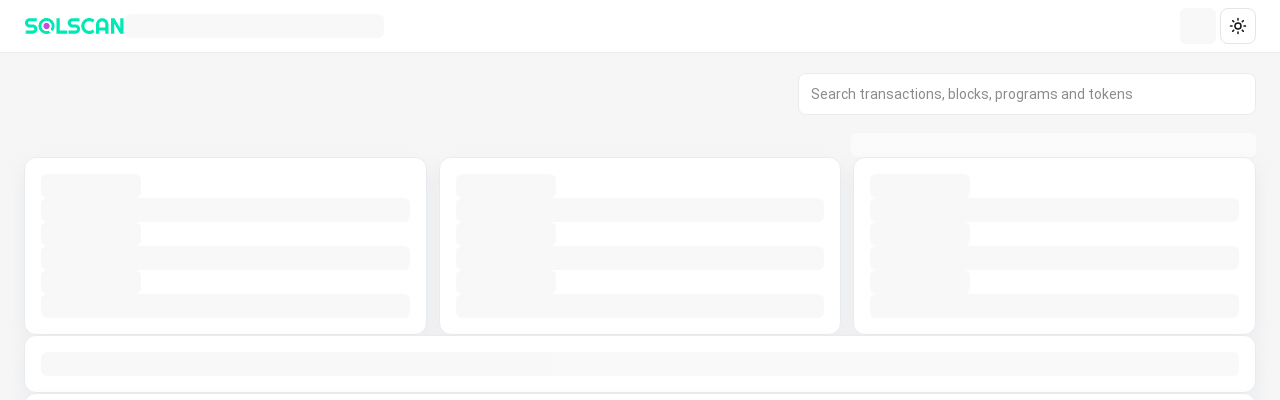

--- FILE ---
content_type: application/javascript; charset=UTF-8
request_url: https://solscan.io/_next/static/chunks/cde5ba55-87a5176ac33ed316.js
body_size: 21359
content:
"use strict";(self.webpackChunk_N_E=self.webpackChunk_N_E||[]).push([[9861],{9828:function(t,e,r){r.d(e,{$r:function(){return rM}});var n,i,o,s,a,c,u,l,d,h=r(48764),_=r(91211),p=r(13550),f=r.n(p),R=r(8633),y=r.n(R),O=r(84037),E=r.n(O),A=r(61275),N=(r(952),r(27885)),m=r(26729),T=r.n(m),g=r(48764).Buffer;let v=t=>"version"in t;function I(t){return y().encode(t)}function w(t){return t.toString("base64")}function C(t){return h.Buffer.from(t,"base64")}function S(t){return"accounts"in t}async function b(t){let e=(await _.PublicKey.findProgramAddress([],t))[0];return await _.PublicKey.createWithSeed(e,"anchor:idl",t)}let D=A.struct([A.publicKey("authority"),A.vecU8("data")]);function L(t,e,r,n){return(null==t?void 0:t.length)?t[0].name?r(t):n(t):e()}function H(t){return t instanceof _.PublicKey?t:new _.PublicKey(t)}class P extends TypeError{constructor(t,e){let r;let{message:n,...i}=t,{path:o}=t;super(0===o.length?n:"At path: "+o.join(".")+" -- "+n),this.value=void 0,this.key=void 0,this.type=void 0,this.refinement=void 0,this.path=void 0,this.branch=void 0,this.failures=void 0,Object.assign(this,i),this.name=this.constructor.name,this.failures=()=>{var n;return null!=(n=r)?n:r=[t,...e()]}}}function x(t){return"object"==typeof t&&null!=t}function U(t){return"string"==typeof t?JSON.stringify(t):""+t}function*M(t,e,r,n){var i;for(let o of(x(i=t)&&"function"==typeof i[Symbol.iterator]||(t=[t]),t)){let t=function(t,e,r,n){if(!0===t)return;!1===t?t={}:"string"==typeof t&&(t={message:t});let{path:i,branch:o}=e,{type:s}=r,{refinement:a,message:c="Expected a value of type `"+s+"`"+(a?" with refinement `"+a+"`":"")+", but received: `"+U(n)+"`"}=t;return{value:n,type:s,refinement:a,key:i[i.length-1],path:i,branch:o,...t,message:c}}(o,e,r,n);t&&(yield t)}}function*k(t,e,r){void 0===r&&(r={});let{path:n=[],branch:i=[t],coerce:o=!1,mask:s=!1}=r,a={path:n,branch:i};if(o&&(t=e.coercer(t,a),s&&"type"!==e.type&&x(e.schema)&&x(t)&&!Array.isArray(t)))for(let r in t)void 0===e.schema[r]&&delete t[r];let c=!0;for(let r of e.validator(t,a))c=!1,yield[r,void 0];for(let[r,u,l]of e.entries(t,a))for(let e of k(u,l,{path:void 0===r?n:[...n,r],branch:void 0===r?i:[...i,u],coerce:o,mask:s}))e[0]?(c=!1,yield[e[0],void 0]):o&&(u=e[1],void 0===r?t=u:t instanceof Map?t.set(r,u):t instanceof Set?t.add(u):x(t)&&(t[r]=u));if(c)for(let r of e.refiner(t,a))c=!1,yield[r,void 0];c&&(yield[void 0,t])}class B{constructor(t){this.TYPE=void 0,this.type=void 0,this.schema=void 0,this.coercer=void 0,this.validator=void 0,this.refiner=void 0,this.entries=void 0;let{type:e,schema:r,validator:n,refiner:i,coercer:o=t=>t,entries:s=function*(){}}=t;this.type=e,this.schema=r,this.entries=s,this.coercer=o,n?this.validator=(t,e)=>M(n(t,e),e,this,t):this.validator=()=>[],i?this.refiner=(t,e)=>M(i(t,e),e,this,t):this.refiner=()=>[]}assert(t){return function(t,e){let r=K(t,e);if(r[0])throw r[0]}(t,this)}create(t){return G(t,this)}is(t){return!K(t,this)[0]}mask(t){return function(t,e){let r=K(t,e,{coerce:!0,mask:!0});if(!r[0])return r[1];throw r[0]}(t,this)}validate(t,e){return void 0===e&&(e={}),K(t,this,e)}}function G(t,e){let r=K(t,e,{coerce:!0});if(!r[0])return r[1];throw r[0]}function K(t,e,r){void 0===r&&(r={});let n=k(t,e,r),i=function(t){let{done:e,value:r}=t.next();return e?void 0:r}(n);return i[0]?[new P(i[0],function*(){for(let t of n)t[0]&&(yield t[0])}),void 0]:[void 0,i[1]]}function $(t,e){return new B({type:t,schema:null,validator:e})}function V(t){return new B({type:"array",schema:t,*entries(e){if(t&&Array.isArray(e))for(let[r,n]of e.entries())yield[r,n,t]},coercer:t=>Array.isArray(t)?t.slice():t,validator:t=>Array.isArray(t)||"Expected an array value, but received: "+U(t)})}function j(t){let e=U(t),r=typeof t;return new B({type:"literal",schema:"string"===r||"number"===r||"boolean"===r?t:null,validator:r=>r===t||"Expected the literal `"+e+"`, but received: "+U(r)})}function F(t){return new B({...t,validator:(e,r)=>null===e||t.validator(e,r),refiner:(e,r)=>null===e||t.refiner(e,r)})}function z(){return $("number",t=>"number"==typeof t&&!isNaN(t)||"Expected a number, but received: "+U(t))}function X(t){return new B({...t,validator:(e,r)=>void 0===e||t.validator(e,r),refiner:(e,r)=>void 0===e||t.refiner(e,r)})}function Y(){return $("string",t=>"string"==typeof t||"Expected a string, but received: "+U(t))}function q(t){let e=Object.keys(t);return new B({type:"type",schema:t,*entries(r){if(x(r))for(let n of e)yield[n,r[n],t[n]]},validator:t=>x(t)||"Expected an object, but received: "+U(t)})}function W(t){let e=t.map(t=>t.type).join(" | ");return new B({type:"union",schema:null,coercer:(e,r)=>(t.find(t=>{let[r]=t.validate(e,{coerce:!0});return!r})||Q()).coercer(e,r),validator(r,n){let i=[];for(let e of t){let[...t]=k(r,e,n),[o]=t;if(!o[0])return[];for(let[e]of t)e&&i.push(e)}return["Expected the value to satisfy a union of `"+e+"`, but received: "+U(r),...i]}})}function Q(){return $("unknown",()=>!0)}async function Z(t,e,r){if(e.length<=99)return await J(t,e,r);{let n=Array.apply(0,Array(Math.ceil(e.length/99))).map((t,r)=>e.slice(99*r,(r+1)*99));return(await Promise.all(n.map(e=>J(t,e,r)))).flat()}}async function J(t,e,r){let n=null!=r?r:t.commitment,{value:i,context:o}=await t.getMultipleAccountsInfoAndContext(e,n);return i.map((t,r)=>null===t?null:{publicKey:e[r],account:t,context:o})}async function tt(t,e,r,n,i){var o;r&&r.length>0&&e.sign(...r);let s=e._compile(),a=s.serialize(),c=e._serialize(a).toString("base64"),u={encoding:"base64",commitment:null!=n?n:t.commitment};if(i){let t=(Array.isArray(i)?i:s.nonProgramIds()).map(t=>t.toBase58());u.accounts={encoding:"base64",addresses:t}}r&&r.length>0&&(u.sigVerify=!0);let l=G(await t._rpcRequest("simulateTransaction",[c,u]),tn);if("error"in l){let t;if("data"in l.error&&(t=null===(o=l.error.data)||void 0===o?void 0:o.logs)&&Array.isArray(t)){let e="\n    ",r=e+t.join(e);console.error(l.error.message,r)}throw new _.SendTransactionError("failed to simulate transaction: "+l.error.message,t)}return l.result}let te=tr(Q());function tr(t){return W([q({jsonrpc:j("2.0"),id:Y(),result:t}),q({jsonrpc:j("2.0"),id:Y(),error:q({code:Q(),message:Y(),data:X($("any",()=>!0))})})])}let tn=(n=q({err:F(W([q({}),Y()])),logs:F(V(Y())),accounts:X(F(V(F(q({executable:$("boolean",t=>"boolean"==typeof t),owner:Y(),lamports:z(),data:V(Y()),rentEpoch:X(z())}))))),unitsConsumed:X(z())}),o=tr(i=q({context:q({slot:z()}),value:n})),s=t=>"error"in t?t:{...t,result:G(t.result,i)},new B({...o,coercer:(t,e)=>K(t,te)[0]?o.coercer(t,e):o.coercer(s(t,e),e)}));class ti{constructor(t,e,r=ti.defaultOptions()){this.connection=t,this.wallet=e,this.opts=r,this.publicKey=null==e?void 0:e.publicKey}static defaultOptions(){return{preflightCommitment:"processed",commitment:"processed"}}static local(t,e=ti.defaultOptions()){throw Error("Provider local is not available on browser.")}static env(){throw Error("Provider env is not available on browser.")}async sendAndConfirm(t,e,r){var n,i,o,s;if(void 0===r&&(r=this.opts),v(t))e&&t.sign(e);else if(t.feePayer=null!==(n=t.feePayer)&&void 0!==n?n:this.wallet.publicKey,t.recentBlockhash=(await this.connection.getLatestBlockhash(r.preflightCommitment)).blockhash,e)for(let r of e)t.partialSign(r);let a=(t=await this.wallet.signTransaction(t)).serialize();try{return await ts(this.connection,a,r)}catch(e){if(e instanceof ta){let r=I(v(t)?(null===(i=t.signatures)||void 0===i?void 0:i[0])||new Uint8Array:null!==(o=t.signature)&&void 0!==o?o:new Uint8Array),n=v(t)?0:void 0,a=await this.connection.getTransaction(r,{commitment:"confirmed",maxSupportedTransactionVersion:n});if(a){let t=null===(s=a.meta)||void 0===s?void 0:s.logMessages;throw t?new _.SendTransactionError(e.message,t):e}}throw e}}async sendAll(t,e){var r,n,i;void 0===e&&(e=this.opts);let o=(await this.connection.getLatestBlockhash(e.preflightCommitment)).blockhash,s=t.map(t=>{var e,r;if(v(t.tx)){let e=t.tx;return t.signers&&e.sign(t.signers),e}{let n=t.tx,i=null!==(e=t.signers)&&void 0!==e?e:[];return n.feePayer=null!==(r=n.feePayer)&&void 0!==r?r:this.wallet.publicKey,n.recentBlockhash=o,i.forEach(t=>{n.partialSign(t)}),n}}),a=await this.wallet.signAllTransactions(s),c=[];for(let t=0;t<s.length;t+=1){let o=a[t],s=o.serialize();try{c.push(await ts(this.connection,s,e))}catch(t){if(t instanceof ta){let e=I(v(o)?(null===(r=o.signatures)||void 0===r?void 0:r[0])||new Uint8Array:null!==(n=o.signature)&&void 0!==n?n:new Uint8Array),s=v(o)?0:void 0,a=await this.connection.getTransaction(e,{commitment:"confirmed",maxSupportedTransactionVersion:s});if(a){let e=null===(i=a.meta)||void 0===i?void 0:i.logMessages;throw e?new _.SendTransactionError(t.message,e):t}}throw t}}return c}async simulate(t,e,r,n){let i,o=(await this.connection.getLatestBlockhash(null!=r?r:this.connection.commitment)).blockhash;if(v(t)?(e&&e.length>0&&(t.sign(e),t=await this.wallet.signTransaction(t)),i=await this.connection.simulateTransaction(t,{commitment:r})):(t.feePayer=t.feePayer||this.wallet.publicKey,t.recentBlockhash=o,e&&e.length>0&&(t=await this.wallet.signTransaction(t)),i=await tt(this.connection,t,e,r,n)),i.value.err)throw new to(i.value);return i.value}}class to extends Error{constructor(t,e){super(e),this.simulationResponse=t}}async function ts(t,e,r){let n=r&&{skipPreflight:r.skipPreflight,preflightCommitment:r.preflightCommitment||r.commitment},i=await t.sendRawTransaction(e,n),o=(await t.confirmTransaction(i,r&&r.commitment)).value;if(o.err)throw new ta(`Raw transaction ${i} failed (${JSON.stringify(o)})`);return i}class ta extends Error{constructor(t){super(t)}}function tc(){return null===tu?ti.local():tu}let tu=null;var tl="undefined"!=typeof globalThis?globalThis:"undefined"!=typeof window?window:void 0!==r.g?r.g:"undefined"!=typeof self?self:{},td={};Object.defineProperty(td,"__esModule",{value:!0});var th=td.ANCHOR_ERROR__REQUIRE_EQ_VIOLATED=t9=td.ANCHOR_ERROR__REQUIRE_VIOLATED=t5=td.ANCHOR_ERROR__CONSTRAINT_MINT_TRANSFER_HOOK_EXTENSION_PROGRAM_ID=t4=td.ANCHOR_ERROR__CONSTRAINT_MINT_TRANSFER_HOOK_EXTENSION_AUTHORITY=t6=td.ANCHOR_ERROR__CONSTRAINT_MINT_TRANSFER_HOOK_EXTENSION=t8=td.ANCHOR_ERROR__CONSTRAINT_MINT_PERMANENT_DELEGATE_EXTENSION_DELEGATE=t3=td.ANCHOR_ERROR__CONSTRAINT_MINT_PERMANENT_DELEGATE_EXTENSION=t2=td.ANCHOR_ERROR__CONSTRAINT_MINT_CLOSE_AUTHORITY_EXTENSION_AUTHORITY=t1=td.ANCHOR_ERROR__CONSTRAINT_MINT_CLOSE_AUTHORITY_EXTENSION=t0=td.ANCHOR_ERROR__CONSTRAINT_MINT_METADATA_POINTER_EXTENSION_METADATA_ADDRESS=tJ=td.ANCHOR_ERROR__CONSTRAINT_MINT_METADATA_POINTER_EXTENSION_AUTHORITY=tZ=td.ANCHOR_ERROR__CONSTRAINT_MINT_METADATA_POINTER_EXTENSION=tQ=td.ANCHOR_ERROR__CONSTRAINT_MINT_GROUP_MEMBER_POINTER_EXTENSION_MEMBER_ADDRESS=tW=td.ANCHOR_ERROR__CONSTRAINT_MINT_GROUP_MEMBER_POINTER_EXTENSION_AUTHORITY=tq=td.ANCHOR_ERROR__CONSTRAINT_MINT_GROUP_MEMBER_POINTER_EXTENSION=tY=td.ANCHOR_ERROR__CONSTRAINT_MINT_GROUP_POINTER_EXTENSION_GROUP_ADDRESS=tX=td.ANCHOR_ERROR__CONSTRAINT_MINT_GROUP_POINTER_EXTENSION_AUTHORITY=tz=td.ANCHOR_ERROR__CONSTRAINT_MINT_GROUP_POINTER_EXTENSION=tF=td.ANCHOR_ERROR__CONSTRAINT_ASSOCIATED_TOKEN_TOKEN_PROGRAM=tj=td.ANCHOR_ERROR__CONSTRAINT_MINT_TOKEN_PROGRAM=tV=td.ANCHOR_ERROR__CONSTRAINT_TOKEN_TOKEN_PROGRAM=t$=td.ANCHOR_ERROR__CONSTRAINT_ACCOUNT_IS_NONE=tK=td.ANCHOR_ERROR__CONSTRAINT_SPACE=tG=td.ANCHOR_ERROR__CONSTRAINT_MINT_DECIMALS=tB=td.ANCHOR_ERROR__CONSTRAINT_MINT_FREEZE_AUTHORITY=tk=td.ANCHOR_ERROR__CONSTRAINT_MINT_MINT_AUTHORITY=tM=td.ANCHOR_ERROR__CONSTRAINT_TOKEN_OWNER=tU=td.ANCHOR_ERROR__CONSTRAINT_TOKEN_MINT=tx=td.ANCHOR_ERROR__CONSTRAINT_ZERO=tP=td.ANCHOR_ERROR__CONSTRAINT_ADDRESS=tH=td.ANCHOR_ERROR__CONSTRAINT_CLOSE=tL=td.ANCHOR_ERROR__CONSTRAINT_ASSOCIATED_INIT=tD=td.ANCHOR_ERROR__CONSTRAINT_ASSOCIATED=tb=td.ANCHOR_ERROR__CONSTRAINT_STATE=tS=td.ANCHOR_ERROR__CONSTRAINT_EXECUTABLE=tC=td.ANCHOR_ERROR__CONSTRAINT_SEEDS=tw=td.ANCHOR_ERROR__CONSTRAINT_RENT_EXEMPT=tI=td.ANCHOR_ERROR__CONSTRAINT_OWNER=tv=td.ANCHOR_ERROR__CONSTRAINT_RAW=tg=td.ANCHOR_ERROR__CONSTRAINT_SIGNER=tT=td.ANCHOR_ERROR__CONSTRAINT_HAS_ONE=tm=td.ANCHOR_ERROR__CONSTRAINT_MUT=tN=td.ANCHOR_ERROR__EVENT_INSTRUCTION_STUB=tA=td.ANCHOR_ERROR__IDL_ACCOUNT_NOT_EMPTY=tE=td.ANCHOR_ERROR__IDL_INSTRUCTION_INVALID_PROGRAM=tO=td.ANCHOR_ERROR__IDL_INSTRUCTION_STUB=ty=td.ANCHOR_ERROR__INSTRUCTION_DID_NOT_SERIALIZE=tR=td.ANCHOR_ERROR__INSTRUCTION_DID_NOT_DESERIALIZE=tf=td.ANCHOR_ERROR__INSTRUCTION_FALLBACK_NOT_FOUND=tp=td.ANCHOR_ERROR__INSTRUCTION_MISSING=void 0,t_=td.ANCHOR_ERROR__DEPRECATED=eg=td.ANCHOR_ERROR__INVALID_NUMERIC_CONVERSION=eT=td.ANCHOR_ERROR__TRYING_TO_INIT_PAYER_AS_PROGRAM_ACCOUNT=em=td.ANCHOR_ERROR__DECLARED_PROGRAM_ID_MISMATCH=eN=td.ANCHOR_ERROR__ACCOUNT_DUPLICATE_REALLOCS=eA=td.ANCHOR_ERROR__ACCOUNT_REALLOC_EXCEEDS_LIMIT=eE=td.ANCHOR_ERROR__ACCOUNT_SYSVAR_MISMATCH=eO=td.ANCHOR_ERROR__ACCOUNT_NOT_ASSOCIATED_TOKEN_ACCOUNT=ey=td.ANCHOR_ERROR__ACCOUNT_NOT_PROGRAM_DATA=eR=td.ANCHOR_ERROR__ACCOUNT_NOT_INITIALIZED=ef=td.ANCHOR_ERROR__ACCOUNT_NOT_SYSTEM_OWNED=ep=td.ANCHOR_ERROR__ACCOUNT_NOT_SIGNER=e_=td.ANCHOR_ERROR__INVALID_PROGRAM_EXECUTABLE=eh=td.ANCHOR_ERROR__INVALID_PROGRAM_ID=ed=td.ANCHOR_ERROR__ACCOUNT_OWNED_BY_WRONG_PROGRAM=el=td.ANCHOR_ERROR__ACCOUNT_NOT_MUTABLE=eu=td.ANCHOR_ERROR__ACCOUNT_NOT_ENOUGH_KEYS=ec=td.ANCHOR_ERROR__ACCOUNT_DID_NOT_SERIALIZE=ea=td.ANCHOR_ERROR__ACCOUNT_DID_NOT_DESERIALIZE=es=td.ANCHOR_ERROR__ACCOUNT_DISCRIMINATOR_MISMATCH=eo=td.ANCHOR_ERROR__ACCOUNT_DISCRIMINATOR_NOT_FOUND=ei=td.ANCHOR_ERROR__ACCOUNT_DISCRIMINATOR_ALREADY_SET=en=td.ANCHOR_ERROR__REQUIRE_GTE_VIOLATED=er=td.ANCHOR_ERROR__REQUIRE_GT_VIOLATED=ee=td.ANCHOR_ERROR__REQUIRE_KEYS_NEQ_VIOLATED=et=td.ANCHOR_ERROR__REQUIRE_NEQ_VIOLATED=t7=td.ANCHOR_ERROR__REQUIRE_KEYS_EQ_VIOLATED=void 0,tp=td.ANCHOR_ERROR__INSTRUCTION_MISSING=100,tf=td.ANCHOR_ERROR__INSTRUCTION_FALLBACK_NOT_FOUND=101,tR=td.ANCHOR_ERROR__INSTRUCTION_DID_NOT_DESERIALIZE=102,ty=td.ANCHOR_ERROR__INSTRUCTION_DID_NOT_SERIALIZE=103,tO=td.ANCHOR_ERROR__IDL_INSTRUCTION_STUB=1e3,tE=td.ANCHOR_ERROR__IDL_INSTRUCTION_INVALID_PROGRAM=1001,tA=td.ANCHOR_ERROR__IDL_ACCOUNT_NOT_EMPTY=1002,tN=td.ANCHOR_ERROR__EVENT_INSTRUCTION_STUB=1500,tm=td.ANCHOR_ERROR__CONSTRAINT_MUT=2e3,tT=td.ANCHOR_ERROR__CONSTRAINT_HAS_ONE=2001,tg=td.ANCHOR_ERROR__CONSTRAINT_SIGNER=2002,tv=td.ANCHOR_ERROR__CONSTRAINT_RAW=2003,tI=td.ANCHOR_ERROR__CONSTRAINT_OWNER=2004,tw=td.ANCHOR_ERROR__CONSTRAINT_RENT_EXEMPT=2005,tC=td.ANCHOR_ERROR__CONSTRAINT_SEEDS=2006,tS=td.ANCHOR_ERROR__CONSTRAINT_EXECUTABLE=2007,tb=td.ANCHOR_ERROR__CONSTRAINT_STATE=2008,tD=td.ANCHOR_ERROR__CONSTRAINT_ASSOCIATED=2009,tL=td.ANCHOR_ERROR__CONSTRAINT_ASSOCIATED_INIT=2010,tH=td.ANCHOR_ERROR__CONSTRAINT_CLOSE=2011,tP=td.ANCHOR_ERROR__CONSTRAINT_ADDRESS=2012,tx=td.ANCHOR_ERROR__CONSTRAINT_ZERO=2013,tU=td.ANCHOR_ERROR__CONSTRAINT_TOKEN_MINT=2014,tM=td.ANCHOR_ERROR__CONSTRAINT_TOKEN_OWNER=2015,tk=td.ANCHOR_ERROR__CONSTRAINT_MINT_MINT_AUTHORITY=2016,tB=td.ANCHOR_ERROR__CONSTRAINT_MINT_FREEZE_AUTHORITY=2017,tG=td.ANCHOR_ERROR__CONSTRAINT_MINT_DECIMALS=2018,tK=td.ANCHOR_ERROR__CONSTRAINT_SPACE=2019,t$=td.ANCHOR_ERROR__CONSTRAINT_ACCOUNT_IS_NONE=2020,tV=td.ANCHOR_ERROR__CONSTRAINT_TOKEN_TOKEN_PROGRAM=2021,tj=td.ANCHOR_ERROR__CONSTRAINT_MINT_TOKEN_PROGRAM=2022,tF=td.ANCHOR_ERROR__CONSTRAINT_ASSOCIATED_TOKEN_TOKEN_PROGRAM=2023,tz=td.ANCHOR_ERROR__CONSTRAINT_MINT_GROUP_POINTER_EXTENSION=2024,tX=td.ANCHOR_ERROR__CONSTRAINT_MINT_GROUP_POINTER_EXTENSION_AUTHORITY=2025,tY=td.ANCHOR_ERROR__CONSTRAINT_MINT_GROUP_POINTER_EXTENSION_GROUP_ADDRESS=2026,tq=td.ANCHOR_ERROR__CONSTRAINT_MINT_GROUP_MEMBER_POINTER_EXTENSION=2027,tW=td.ANCHOR_ERROR__CONSTRAINT_MINT_GROUP_MEMBER_POINTER_EXTENSION_AUTHORITY=2028,tQ=td.ANCHOR_ERROR__CONSTRAINT_MINT_GROUP_MEMBER_POINTER_EXTENSION_MEMBER_ADDRESS=2029,tZ=td.ANCHOR_ERROR__CONSTRAINT_MINT_METADATA_POINTER_EXTENSION=2030,tJ=td.ANCHOR_ERROR__CONSTRAINT_MINT_METADATA_POINTER_EXTENSION_AUTHORITY=2031,t0=td.ANCHOR_ERROR__CONSTRAINT_MINT_METADATA_POINTER_EXTENSION_METADATA_ADDRESS=2032,t1=td.ANCHOR_ERROR__CONSTRAINT_MINT_CLOSE_AUTHORITY_EXTENSION=2033,t2=td.ANCHOR_ERROR__CONSTRAINT_MINT_CLOSE_AUTHORITY_EXTENSION_AUTHORITY=2034,t3=td.ANCHOR_ERROR__CONSTRAINT_MINT_PERMANENT_DELEGATE_EXTENSION=2035,t8=td.ANCHOR_ERROR__CONSTRAINT_MINT_PERMANENT_DELEGATE_EXTENSION_DELEGATE=2036,t6=td.ANCHOR_ERROR__CONSTRAINT_MINT_TRANSFER_HOOK_EXTENSION=2037,t4=td.ANCHOR_ERROR__CONSTRAINT_MINT_TRANSFER_HOOK_EXTENSION_AUTHORITY=2038,t5=td.ANCHOR_ERROR__CONSTRAINT_MINT_TRANSFER_HOOK_EXTENSION_PROGRAM_ID=2039,t9=td.ANCHOR_ERROR__REQUIRE_VIOLATED=2500;th=td.ANCHOR_ERROR__REQUIRE_EQ_VIOLATED=2501;var t7=td.ANCHOR_ERROR__REQUIRE_KEYS_EQ_VIOLATED=2502,et=td.ANCHOR_ERROR__REQUIRE_NEQ_VIOLATED=2503,ee=td.ANCHOR_ERROR__REQUIRE_KEYS_NEQ_VIOLATED=2504,er=td.ANCHOR_ERROR__REQUIRE_GT_VIOLATED=2505,en=td.ANCHOR_ERROR__REQUIRE_GTE_VIOLATED=2506,ei=td.ANCHOR_ERROR__ACCOUNT_DISCRIMINATOR_ALREADY_SET=3e3,eo=td.ANCHOR_ERROR__ACCOUNT_DISCRIMINATOR_NOT_FOUND=3001,es=td.ANCHOR_ERROR__ACCOUNT_DISCRIMINATOR_MISMATCH=3002,ea=td.ANCHOR_ERROR__ACCOUNT_DID_NOT_DESERIALIZE=3003,ec=td.ANCHOR_ERROR__ACCOUNT_DID_NOT_SERIALIZE=3004,eu=td.ANCHOR_ERROR__ACCOUNT_NOT_ENOUGH_KEYS=3005,el=td.ANCHOR_ERROR__ACCOUNT_NOT_MUTABLE=3006,ed=td.ANCHOR_ERROR__ACCOUNT_OWNED_BY_WRONG_PROGRAM=3007,eh=td.ANCHOR_ERROR__INVALID_PROGRAM_ID=3008,e_=td.ANCHOR_ERROR__INVALID_PROGRAM_EXECUTABLE=3009,ep=td.ANCHOR_ERROR__ACCOUNT_NOT_SIGNER=3010,ef=td.ANCHOR_ERROR__ACCOUNT_NOT_SYSTEM_OWNED=3011,eR=td.ANCHOR_ERROR__ACCOUNT_NOT_INITIALIZED=3012,ey=td.ANCHOR_ERROR__ACCOUNT_NOT_PROGRAM_DATA=3013,eO=td.ANCHOR_ERROR__ACCOUNT_NOT_ASSOCIATED_TOKEN_ACCOUNT=3014,eE=td.ANCHOR_ERROR__ACCOUNT_SYSVAR_MISMATCH=3015,eA=td.ANCHOR_ERROR__ACCOUNT_REALLOC_EXCEEDS_LIMIT=3016,eN=td.ANCHOR_ERROR__ACCOUNT_DUPLICATE_REALLOCS=3017,em=td.ANCHOR_ERROR__DECLARED_PROGRAM_ID_MISMATCH=4100,eT=td.ANCHOR_ERROR__TRYING_TO_INIT_PAYER_AS_PROGRAM_ACCOUNT=4101,eg=td.ANCHOR_ERROR__INVALID_NUMERIC_CONVERSION=4102;t_=td.ANCHOR_ERROR__DEPRECATED=5e3;let ev=new Map;function eI(t){return void 0!==ev.get(t)}class ew extends Error{constructor(t){super(t),this.name="IdlError"}}class eC{constructor(t){this.stack=t}static parse(t){var e;let r=/^Program (\w*) invoke/,n=/^Program \w* success/,i=[];for(let o=0;o<t.length;o++){if(n.exec(t[o])){i.pop();continue}let s=null===(e=r.exec(t[o]))||void 0===e?void 0:e[1];s&&i.push(new _.PublicKey(s))}return new eC(i)}}class eS extends Error{constructor(t,e,r,n,i,o){super(r.join("\n").replace("Program log: ","")),this.errorLogs=r,this.logs=n,this.error={errorCode:t,errorMessage:e,comparedValues:o,origin:i},this._programErrorStack=eC.parse(n)}static parse(t){let e;if(!t)return null;let r=t.findIndex(t=>t.startsWith("Program log: AnchorError"));if(-1===r)return null;let n=t[r],i=[n];if(r+1<t.length){if("Program log: Left:"===t[r+1]){let n=/^Program log: (.*)$/,o=n.exec(t[r+2])[1],s=n.exec(t[r+4])[1];e=[new _.PublicKey(o),new _.PublicKey(s)],i.push(...t.slice(r+1,r+5))}else if(t[r+1].startsWith("Program log: Left:")){let n=/^Program log: (Left|Right): (.*)$/,o=n.exec(t[r+1])[2],s=n.exec(t[r+2])[2];i.push(...t.slice(r+1,r+3)),e=[o,s]}}let o=/^Program log: AnchorError occurred\. Error Code: (.*)\. Error Number: (\d*)\. Error Message: (.*)\./.exec(n),s=/^Program log: AnchorError thrown in (.*):(\d*)\. Error Code: (.*)\. Error Number: (\d*)\. Error Message: (.*)\./.exec(n),a=/^Program log: AnchorError caused by account: (.*)\. Error Code: (.*)\. Error Number: (\d*)\. Error Message: (.*)\./.exec(n);if(o){let[r,n,s]=o.slice(1,4);return new eS({code:r,number:parseInt(n)},s,i,t,void 0,e)}if(s){let[r,n,o,a,c]=s.slice(1,6);return new eS({code:o,number:parseInt(a)},c,i,t,{file:r,line:parseInt(n)},e)}if(!a)return null;{let[r,n,o,s]=a.slice(1,5);return new eS({code:n,number:parseInt(o)},s,i,t,r,e)}}get program(){return this._programErrorStack.stack[this._programErrorStack.stack.length-1]}get programErrorStack(){return this._programErrorStack.stack}toString(){return this.message}}class eb extends Error{constructor(t,e,r){super(),this.code=t,this.msg=e,this.logs=r,r&&(this._programErrorStack=eC.parse(r))}static parse(t,e){let r,n;let i=t.toString();if(i.includes("custom program error:")){let t=i.split("custom program error: ");if(2!==t.length)return null;r=t[1]}else{let t=i.match(/"Custom":([0-9]+)}/g);if(!t||t.length>1)return null;r=t[0].match(/([0-9]+)/g)[0]}try{n=parseInt(r)}catch(t){return null}let o=e.get(n);return void 0!==o||void 0!==(o=eL.get(n))?new eb(n,o,t.logs):null}get program(){var t;return null===(t=this._programErrorStack)||void 0===t?void 0:t.stack[this._programErrorStack.stack.length-1]}get programErrorStack(){var t;return null===(t=this._programErrorStack)||void 0===t?void 0:t.stack}toString(){return this.msg}}function eD(t,e){eI("debug-logs")&&console.log("Translating error:",t);let r=eS.parse(t.logs);return r?r:eb.parse(t,e)||(t.logs?(t.programErrorStack=eC.parse(t.logs),new Proxy(t,{get:function(e,r){return"programErrorStack"===r?e.programErrorStack.stack:"program"===r?e.programErrorStack.stack[t.programErrorStack.stack.length-1]:Reflect.get(...arguments)}})):t)}let eL=new Map([[tp,"8 byte instruction identifier not provided"],[tf,"Fallback functions are not supported"],[tR,"The program could not deserialize the given instruction"],[ty,"The program could not serialize the given instruction"],[tO,"The program was compiled without idl instructions"],[tE,"The transaction was given an invalid program for the IDL instruction"],[tA,"IDL account must be empty in order to resize, try closing first"],[tN,"The program was compiled without `event-cpi` feature"],[tm,"A mut constraint was violated"],[tT,"A has one constraint was violated"],[tg,"A signer constraint was violated"],[tv,"A raw constraint was violated"],[tI,"An owner constraint was violated"],[tw,"A rent exemption constraint was violated"],[tC,"A seeds constraint was violated"],[tS,"An executable constraint was violated"],[tb,"Deprecated Error, feel free to replace with something else"],[tD,"An associated constraint was violated"],[tL,"An associated init constraint was violated"],[tH,"A close constraint was violated"],[tP,"An address constraint was violated"],[tx,"Expected zero account discriminant"],[tU,"A token mint constraint was violated"],[tM,"A token owner constraint was violated"],[tk,"A mint mint authority constraint was violated"],[tB,"A mint freeze authority constraint was violated"],[tG,"A mint decimals constraint was violated"],[tK,"A space constraint was violated"],[t$,"A required account for the constraint is None"],[tV,"A token account token program constraint was violated"],[tj,"A mint token program constraint was violated"],[tF,"An associated token account token program constraint was violated"],[tz,"A group pointer extension constraint was violated"],[tX,"A group pointer extension authority constraint was violated"],[tY,"A group pointer extension group address constraint was violated"],[tq,"A group member pointer extension constraint was violated"],[tW,"A group member pointer extension authority constraint was violated"],[tQ,"A group member pointer extension group address constraint was violated"],[tZ,"A metadata pointer extension constraint was violated"],[tJ,"A metadata pointer extension authority constraint was violated"],[t0,"A metadata pointer extension metadata address constraint was violated"],[t1,"A close authority constraint was violated"],[t2,"A close authority extension authority constraint was violated"],[t3,"A permanent delegate extension constraint was violated"],[t8,"A permanent delegate extension delegate constraint was violated"],[t6,"A transfer hook extension constraint was violated"],[t4,"A transfer hook extension authority constraint was violated"],[t5,"A transfer hook extension transfer hook program id constraint was violated"],[t9,"A require expression was violated"],[th,"A require_eq expression was violated"],[t7,"A require_keys_eq expression was violated"],[et,"A require_neq expression was violated"],[ee,"A require_keys_neq expression was violated"],[er,"A require_gt expression was violated"],[en,"A require_gte expression was violated"],[ei,"The account discriminator was already set on this account"],[eo,"No 8 byte discriminator was found on the account"],[es,"8 byte discriminator did not match what was expected"],[ea,"Failed to deserialize the account"],[ec,"Failed to serialize the account"],[eu,"Not enough account keys given to the instruction"],[el,"The given account is not mutable"],[ed,"The given account is owned by a different program than expected"],[eh,"Program ID was not as expected"],[e_,"Program account is not executable"],[ep,"The given account did not sign"],[ef,"The given account is not owned by the system program"],[eR,"The program expected this account to be already initialized"],[ey,"The given account is not a program data account"],[eO,"The given account is not the associated token account"],[eE,"The given public key does not match the required sysvar"],[eA,"The account reallocation exceeds the MAX_PERMITTED_DATA_INCREASE limit"],[eN,"The account was duplicated for more than one reallocation"],[em,"The declared program id does not match the actual program id"],[eT,"You cannot/should not initialize the payer account as a program account"],[eg,"The program could not perform the numeric conversion, out of range integral type conversion attempted"],[t_,"The API being used is deprecated and should no longer be used"]]);class eH{static fieldLayout(t,e=[],r){let n=t.name;switch(t.type){case"bool":return A.bool(n);case"u8":return A.u8(n);case"i8":return A.i8(n);case"u16":return A.u16(n);case"i16":return A.i16(n);case"u32":return A.u32(n);case"i32":return A.i32(n);case"f32":return A.f32(n);case"u64":return A.u64(n);case"i64":return A.i64(n);case"f64":return A.f64(n);case"u128":return A.u128(n);case"i128":return A.i128(n);case"u256":return A.u256(n);case"i256":return A.i256(n);case"bytes":return A.vecU8(n);case"string":return A.str(n);case"pubkey":return A.publicKey(n);default:if("option"in t.type)return A.option(eH.fieldLayout({type:t.type.option},e,r),n);if("vec"in t.type)return A.vec(eH.fieldLayout({type:t.type.vec},e,r),n);if("array"in t.type){let[i,o]=t.type.array;return o=eH.resolveArrayLen(o,r),A.array(eH.fieldLayout({type:i},e,r),o,n)}if("defined"in t.type){if(!e)throw new ew("User defined types not provided");let i=t.type.defined.name,o=e.find(t=>t.name===i);if(!o)throw new ew(`Type not found: ${t.name}`);return eH.typeDefLayout({typeDef:o,types:e,genericArgs:null!=r?r:t.type.defined.generics,name:n})}if("generic"in t.type){let n=null==r?void 0:r.at(0);if((null==n?void 0:n.kind)!=="type")throw new ew(`Invalid generic field: ${t.name}`);return eH.fieldLayout({...t,type:n.type},e)}throw new ew(`Not yet implemented: ${JSON.stringify(t.type)}`)}}static typeDefLayout({typeDef:t,types:e,name:r,genericArgs:n}){switch(t.type.kind){case"struct":{let i=L(t.type.fields,()=>[],r=>r.map(r=>{let i=n?eH.resolveGenericArgs({type:r.type,typeDef:t,genericArgs:n}):n;return eH.fieldLayout(r,e,i)}),r=>r.map((r,i)=>{let o=n?eH.resolveGenericArgs({type:r,typeDef:t,genericArgs:n}):n;return eH.fieldLayout({name:i.toString(),type:r},e,o)}));return A.struct(i,r)}case"enum":{let i=t.type.variants.map(r=>{let i=L(r.fields,()=>[],r=>r.map(r=>{let i=n?eH.resolveGenericArgs({type:r.type,typeDef:t,genericArgs:n}):n;return eH.fieldLayout(r,e,i)}),r=>r.map((r,i)=>{let o=n?eH.resolveGenericArgs({type:r,typeDef:t,genericArgs:n}):n;return eH.fieldLayout({name:i.toString(),type:r},e,o)}));return A.struct(i,r.name)});if(void 0!==r)return A.rustEnum(i).replicate(r);return A.rustEnum(i,r)}case"type":return eH.fieldLayout({type:t.type.alias,name:r},e)}}static typeSize(t,e,r){var n;switch(t){case"bool":case"u8":case"i8":case"bytes":case"string":return 1;case"i16":case"u16":return 2;case"u32":case"i32":case"f32":return 4;case"u64":case"i64":case"f64":return 8;case"u128":case"i128":return 16;case"u256":case"i256":case"pubkey":return 32;default:if("option"in t)return 1+eH.typeSize(t.option,e,r);if("coption"in t)return 4+eH.typeSize(t.coption,e,r);if("vec"in t)return 1;if("array"in t){let[n,i]=t.array;return i=eH.resolveArrayLen(i,r),eH.typeSize(n,e,r)*i}if("defined"in t){let i=null===(n=e.types)||void 0===n?void 0:n.find(e=>e.name===t.defined.name);if(!i)throw new ew(`Type not found: ${JSON.stringify(t)}`);let o=n=>{let o=null!=r?r:t.defined.generics,s=o?eH.resolveGenericArgs({type:n,typeDef:i,genericArgs:o}):o;return eH.typeSize(n,e,s)};switch(i.type.kind){case"struct":return L(i.type.fields,()=>[0],t=>t.map(t=>o(t.type)),t=>t.map(t=>o(t))).reduce((t,e)=>t+e,0);case"enum":return Math.max(...i.type.variants.map(t=>L(t.fields,()=>[0],t=>t.map(t=>o(t.type)),t=>t.map(t=>o(t))).reduce((t,e)=>t+e,0)))+1;case"type":return eH.typeSize(i.type.alias,e,r)}}if("generic"in t){let n=null==r?void 0:r.at(0);if((null==n?void 0:n.kind)!=="type")throw new ew(`Invalid generic: ${t.generic}`);return eH.typeSize(n.type,e,r)}throw Error(`Invalid type ${JSON.stringify(t)}`)}}static resolveArrayLen(t,e){if("number"==typeof t)return t;if(e){let r=e.find(t=>"const"===t.kind);(null==r?void 0:r.kind)==="const"&&(t=+r.value)}if("number"!=typeof t)throw new ew("Generic array length did not resolve");return t}static resolveGenericArgs({type:t,typeDef:e,genericArgs:r,isDefined:n}){if("object"!=typeof t)return null;for(let i in e.generics){let o=e.generics[i];if("generic"in t&&o.name===t.generic)return[r[i]];if("option"in t){let i=eH.resolveGenericArgs({type:t.option,typeDef:e,genericArgs:r,isDefined:n});if(!i||!n)return i;if("type"===i[0].kind)return[{kind:"type",type:{option:i[0].type}}]}if("vec"in t){let i=eH.resolveGenericArgs({type:t.vec,typeDef:e,genericArgs:r,isDefined:n});if(!i||!n)return i;if("type"===i[0].kind)return[{kind:"type",type:{vec:i[0].type}}]}if("array"in t){let[s,a]=t.array,c="object"==typeof a,u=eH.resolveGenericArgs({type:s,typeDef:e,genericArgs:r,isDefined:n});if(u){for(let t in e.generics.slice(+i)){let n=+i+ +t;c&&e.generics[n].name===a.generic&&u.push(r[n])}if(!n)return u;if("type"===u[0].kind&&"const"===u[1].kind)return[{kind:"type",type:{array:[u[0].type,+u[1].value]}}]}if(c&&o.name===a.generic){let t=r[i];if(!n)return[t];return[{kind:"type",type:{array:[s,+t.value]}}]}break}if("defined"in t){if(!t.defined.generics)return null;return t.defined.generics.flatMap(t=>{switch(t.kind){case"type":return eH.resolveGenericArgs({type:t.type,typeDef:e,genericArgs:r,isDefined:!0});case"const":return[t]}}).filter(t=>null!==t)}}return null}}class eP{constructor(t){this.idl=t;let e=t.instructions.map(e=>{let r=e.name,n=e.args.map(e=>eH.fieldLayout(e,t.types)),i=A.struct(n,r);return[r,{discriminator:e.discriminator,layout:i}]});this.ixLayouts=new Map(e);let r=e.map(([t,{discriminator:e,layout:r}])=>[y().encode(e),{name:t,layout:r}]);this.sighashLayouts=new Map(r)}encode(t,e){let r=h.Buffer.alloc(1e3),n=this.ixLayouts.get(t);if(!n)throw Error(`Unknown method: ${t}`);let i=n.layout.encode(e,r),o=r.slice(0,i);return h.Buffer.concat([h.Buffer.from(n.discriminator),o])}decode(t,e="hex"){"string"==typeof t&&(t="hex"===e?h.Buffer.from(t,"hex"):y().decode(t));let r=t.slice(0,eU),n=t.slice(eU),i=this.sighashLayouts.get(y().encode(r));return i?{name:i.name,data:i.layout.decode(n)}:null}format(t,e){return ex.format(t,e,this.idl)}}class ex{static format(t,e,r){let n=r.instructions.find(e=>t.name===e.name);if(!n)return console.error("Invalid instruction given"),null;let i=n.args.map(e=>({name:e.name,type:ex.formatIdlType(e.type),data:ex.formatIdlData(e,t.data[e.name],r.types)})),o=ex.flattenIdlAccounts(n.accounts);return{args:i,accounts:e.map((t,e)=>e<o.length?{name:o[e].name,...t}:{name:void 0,...t})}}static formatIdlType(t){if("string"==typeof t)return t;if("option"in t)return`Option<${this.formatIdlType(t.option)}>`;if("coption"in t)return`COption<${this.formatIdlType(t.coption)}>`;if("vec"in t)return`Vec<${this.formatIdlType(t.vec)}>`;if("array"in t)return`Array<${t.array[0]}; ${t.array[1]}>`;if("defined"in t){let e=t.defined.name;if(t.defined.generics){let r=t.defined.generics.map(t=>{switch(t.kind){case"type":return ex.formatIdlType(t.type);case"const":return t.value}}).join(", ");return`${e}<${r}>`}return e}throw Error(`Unknown IDL type: ${t}`)}static formatIdlData(t,e,r){if("string"==typeof t.type)return e.toString();if("vec"in t.type)return"["+e.map(e=>this.formatIdlData({name:"",type:t.type.vec},e,r)).join(", ")+"]";if("option"in t.type)return null===e?"null":this.formatIdlData({name:"",type:t.type.option},e,r);if("defined"in t.type){if(!r)throw Error("User defined types not provided");let n=t.type.defined.name,i=r.find(t=>t.name===n);if(!i)throw Error(`Type not found: ${n}`);return ex.formatIdlDataDefined(i,e,r)}return"unknown"}static formatIdlDataDefined(t,e,r){switch(t.type.kind){case"struct":return"{ "+L(t.type.fields,()=>"",t=>Object.entries(e).map(([e,n])=>{let i=t.find(t=>t.name===e);if(!i)throw Error(`Field not found: ${e}`);return e+": "+ex.formatIdlData(i,n,r)}).join(", "),t=>Object.entries(e).map(([e,n])=>e+": "+ex.formatIdlData({name:"",type:t[e]},n,r)).join(", "))+" }";case"enum":{let n=Object.keys(e)[0],i=t.type.variants.find(t=>t.name===n);if(!i)throw Error(`Unable to find variant: ${n}`);let o=e[n];return L(i.fields,()=>n,t=>{let e=Object.keys(o).map(e=>{let n=o[e],i=t.find(t=>t.name===e);if(!i)throw Error(`Field not found: ${e}`);return e+": "+ex.formatIdlData(i,n,r)}).join(", ");return`${n} { ${e} }`},t=>{let e=Object.entries(o).map(([e,n])=>e+": "+ex.formatIdlData({name:"",type:t[e]},n,r)).join(", ");return`${n} { ${e} }`})}case"type":return ex.formatIdlType(t.type.alias)}}static flattenIdlAccounts(t,e){return t.map(t=>{let r=function(t){let e=t.replace(/([A-Z])/g," $1");return e.charAt(0).toUpperCase()+e.slice(1)}(t.name);if(!t.hasOwnProperty("accounts"))return{...t,name:e?`${e} > ${r}`:r};{let n=e?`${e} > ${r}`:r;return ex.flattenIdlAccounts(t.accounts,n)}}).flat()}}let eU=8;class eM{constructor(t){if(this.idl=t,!t.accounts){this.accountLayouts=new Map;return}let e=t.types;if(!e)throw Error("Accounts require `idl.types`");let r=t.accounts.map(t=>{let r=e.find(e=>e.name===t.name);if(!r)throw Error(`Account not found: ${t.name}`);return[t.name,eH.typeDefLayout({typeDef:r,types:e})]});this.accountLayouts=new Map(r)}async encode(t,e){let r=h.Buffer.alloc(1e3),n=this.accountLayouts.get(t);if(!n)throw Error(`Unknown account: ${t}`);let i=n.encode(e,r),o=r.slice(0,i),s=this.accountDiscriminator(t);return h.Buffer.concat([s,o])}decode(t,e){if(this.accountDiscriminator(t).compare(e.slice(0,eU)))throw Error("Invalid account discriminator");return this.decodeUnchecked(t,e)}decodeAny(t){let e=t.slice(0,eU),r=Array.from(this.accountLayouts.keys()).find(t=>this.accountDiscriminator(t).equals(e));if(!r)throw Error("Account not found");return this.decodeUnchecked(r,t)}decodeUnchecked(t,e){let r=e.subarray(eU),n=this.accountLayouts.get(t);if(!n)throw Error(`Unknown account: ${t}`);return n.decode(r)}memcmp(t,e){let r=this.accountDiscriminator(t);return{offset:0,bytes:y().encode(e?h.Buffer.concat([r,e]):r)}}size(t){return eU+eH.typeSize({defined:{name:t}},this.idl)}accountDiscriminator(t){var e;let r=null===(e=this.idl.accounts)||void 0===e?void 0:e.find(e=>e.name===t);if(!r)throw Error(`Account not found: ${t}`);return h.Buffer.from(r.discriminator)}}class ek{constructor(t){var e;if(!t.events){this.layouts=new Map;return}let r=t.types;if(!r)throw Error("Events require `idl.types`");let n=t.events.map(t=>{let e=r.find(e=>e.name===t.name);if(!e)throw Error(`Event not found: ${t.name}`);return[t.name,eH.typeDefLayout({typeDef:e,types:r})]});this.layouts=new Map(n),this.discriminators=new Map((null!==(e=t.events)&&void 0!==e?e:[]).map(t=>[w(h.Buffer.from(t.discriminator)),t.name]))}decode(t){let e;try{e=C(t)}catch(t){return null}let r=w(e.slice(0,8)),n=this.discriminators.get(r);if(!n)return null;let i=this.layouts.get(n);if(!i)throw Error(`Unknown event: ${n}`);return{data:i.decode(e.slice(8)),name:n}}}class eB{constructor(t){let e=t.types;if(!e){this.typeLayouts=new Map;return}let r=e.filter(t=>!t.generics).map(t=>[t.name,eH.typeDefLayout({typeDef:t,types:e})]);this.typeLayouts=new Map(r)}encode(t,e){let r=h.Buffer.alloc(1e3),n=this.typeLayouts.get(t);if(!n)throw Error(`Unknown type: ${t}`);let i=n.encode(e,r);return r.slice(0,i)}decode(t,e){let r=this.typeLayouts.get(t);if(!r)throw Error(`Unknown type: ${t}`);return r.decode(e)}}class eG{constructor(t){this.instruction=new eP(t),this.accounts=new eM(t),this.events=new ek(t),this.types=new eB(t)}}class eK{constructor(t,e){if(!Number.isInteger(t))throw TypeError("span must be an integer");this.span=t,this.property=e}makeDestinationObject(){return{}}decode(t,e){throw Error("Layout is abstract")}encode(t,e,r){throw Error("Layout is abstract")}getSpan(t,e){if(0>this.span)throw RangeError("indeterminate span");return this.span}replicate(t){let e=Object.create(this.constructor.prototype);return Object.assign(e,this),e.property=t,e}fromArray(t){}}var e$=eK;class eV extends eK{isCount(){throw Error("ExternalLayout is abstract")}}class ej extends eV{constructor(t,e,r){if(!(t instanceof eK))throw TypeError("layout must be a Layout");if(void 0===e)e=0;else if(!Number.isInteger(e))throw TypeError("offset must be integer or undefined");super(t.span,r||t.property),this.layout=t,this.offset=e}isCount(){return this.layout instanceof eF||this.layout instanceof ez}decode(t,e){return void 0===e&&(e=0),this.layout.decode(t,e+this.offset)}encode(t,e,r){return void 0===r&&(r=0),this.layout.encode(t,e,r+this.offset)}}class eF extends eK{constructor(t,e){if(super(t,e),6<this.span)throw RangeError("span must not exceed 6 bytes")}decode(t,e){return void 0===e&&(e=0),t.readUIntLE(e,this.span)}encode(t,e,r){return void 0===r&&(r=0),e.writeUIntLE(t,r,this.span),this.span}}class ez extends eK{constructor(t,e){if(super(t,e),6<this.span)throw RangeError("span must not exceed 6 bytes")}decode(t,e){return void 0===e&&(e=0),t.readUIntBE(e,this.span)}encode(t,e,r){return void 0===r&&(r=0),e.writeUIntBE(t,r,this.span),this.span}}function eX(t){let e=Math.floor(t/4294967296);return{hi32:e,lo32:t-4294967296*e}}function eY(t,e){return 4294967296*t+e}class eq extends eK{constructor(t){super(8,t)}decode(t,e){void 0===e&&(e=0);let r=t.readUInt32LE(e);return eY(t.readUInt32LE(e+4),r)}encode(t,e,r){void 0===r&&(r=0);let n=eX(t);return e.writeUInt32LE(n.lo32,r),e.writeUInt32LE(n.hi32,r+4),8}}class eW extends eK{constructor(t){super(8,t)}decode(t,e){void 0===e&&(e=0);let r=t.readUInt32LE(e);return eY(t.readInt32LE(e+4),r)}encode(t,e,r){void 0===r&&(r=0);let n=eX(t);return e.writeUInt32LE(n.lo32,r),e.writeInt32LE(n.hi32,r+4),8}}class eQ extends eK{constructor(t,e,r){if(!(Array.isArray(t)&&t.reduce((t,e)=>t&&e instanceof eK,!0)))throw TypeError("fields must be array of Layout instances");for(let n of("boolean"==typeof e&&void 0===r&&(r=e,e=void 0),t))if(0>n.span&&void 0===n.property)throw Error("fields cannot contain unnamed variable-length layout");let n=-1;try{n=t.reduce((t,e)=>t+e.getSpan(),0)}catch(t){}super(n,e),this.fields=t,this.decodePrefixes=!!r}getSpan(t,e){if(0<=this.span)return this.span;void 0===e&&(e=0);let r=0;try{r=this.fields.reduce((r,n)=>{let i=n.getSpan(t,e);return e+=i,r+i},0)}catch(t){throw RangeError("indeterminate span")}return r}decode(t,e){void 0===e&&(e=0);let r=this.makeDestinationObject();for(let n of this.fields)if(void 0!==n.property&&(r[n.property]=n.decode(t,e)),e+=n.getSpan(t,e),this.decodePrefixes&&t.length===e)break;return r}encode(t,e,r){void 0===r&&(r=0);let n=r,i=0,o=0;for(let n of this.fields){let s=n.span;if(o=0<s?s:0,void 0!==n.property){let i=t[n.property];void 0!==i&&(o=n.encode(i,e,r),0>s&&(s=n.getSpan(e,r)))}i=r,r+=s}return i+o-n}fromArray(t){let e=this.makeDestinationObject();for(let r of this.fields)void 0!==r.property&&0<t.length&&(e[r.property]=t.shift());return e}layoutFor(t){if("string"!=typeof t)throw TypeError("property must be string");for(let e of this.fields)if(e.property===t)return e}offsetOf(t){if("string"!=typeof t)throw TypeError("property must be string");let e=0;for(let r of this.fields){if(r.property===t)return e;0>r.span?e=-1:0<=e&&(e+=r.span)}}}class eZ{constructor(t){this.property=t}decode(){throw Error("UnionDiscriminator is abstract")}encode(){throw Error("UnionDiscriminator is abstract")}}class eJ extends eZ{constructor(t,e){if(!(t instanceof eV&&t.isCount()))throw TypeError("layout must be an unsigned integer ExternalLayout");super(e||t.property||"variant"),this.layout=t}decode(t,e){return this.layout.decode(t,e)}encode(t,e,r){return this.layout.encode(t,e,r)}}class e0 extends eK{constructor(t,e,r){let n=t instanceof eF||t instanceof ez;if(n)t=new eJ(new ej(t));else if(t instanceof eV&&t.isCount())t=new eJ(t);else if(!(t instanceof eZ))throw TypeError("discr must be a UnionDiscriminator or an unsigned integer layout");if(void 0===e&&(e=null),!(null===e||e instanceof eK))throw TypeError("defaultLayout must be null or a Layout");if(null!==e){if(0>e.span)throw Error("defaultLayout must have constant span");void 0===e.property&&(e=e.replicate("content"))}let i=-1;e&&0<=(i=e.span)&&n&&(i+=t.layout.span),super(i,r),this.discriminator=t,this.usesPrefixDiscriminator=n,this.defaultLayout=e,this.registry={};let o=this.defaultGetSourceVariant.bind(this);this.getSourceVariant=function(t){return o(t)},this.configGetSourceVariant=function(t){o=t.bind(this)}}getSpan(t,e){if(0<=this.span)return this.span;void 0===e&&(e=0);let r=this.getVariant(t,e);if(!r)throw Error("unable to determine span for unrecognized variant");return r.getSpan(t,e)}defaultGetSourceVariant(t){if(t.hasOwnProperty(this.discriminator.property)){if(this.defaultLayout&&t.hasOwnProperty(this.defaultLayout.property))return;let e=this.registry[t[this.discriminator.property]];if(e&&(!e.layout||t.hasOwnProperty(e.property)))return e}else for(let e in this.registry){let r=this.registry[e];if(t.hasOwnProperty(r.property))return r}throw Error("unable to infer src variant")}decode(t,e){let r;void 0===e&&(e=0);let n=this.discriminator,i=n.decode(t,e),o=this.registry[i];if(void 0===o){let s=0;o=this.defaultLayout,this.usesPrefixDiscriminator&&(s=n.layout.span),(r=this.makeDestinationObject())[n.property]=i,r[o.property]=this.defaultLayout.decode(t,e+s)}else r=o.decode(t,e);return r}encode(t,e,r){void 0===r&&(r=0);let n=this.getSourceVariant(t);if(void 0===n){let n=this.discriminator,i=this.defaultLayout,o=0;return this.usesPrefixDiscriminator&&(o=n.layout.span),n.encode(t[n.property],e,r),o+i.encode(t[i.property],e,r+o)}return n.encode(t,e,r)}addVariant(t,e,r){let n=new e1(this,t,e,r);return this.registry[t]=n,n}getVariant(t,e){let r=t;return g.isBuffer(t)&&(void 0===e&&(e=0),r=this.discriminator.decode(t,e)),this.registry[r]}}class e1 extends eK{constructor(t,e,r,n){if(!(t instanceof e0))throw TypeError("union must be a Union");if(!Number.isInteger(e)||0>e)throw TypeError("variant must be a (non-negative) integer");if("string"==typeof r&&void 0===n&&(n=r,r=null),r){if(!(r instanceof eK))throw TypeError("layout must be a Layout");if(null!==t.defaultLayout&&0<=r.span&&r.span>t.defaultLayout.span)throw Error("variant span exceeds span of containing union");if("string"!=typeof n)throw TypeError("variant must have a String property")}let i=t.span;0>t.span&&0<=(i=r?r.span:0)&&t.usesPrefixDiscriminator&&(i+=t.discriminator.layout.span),super(i,n),this.union=t,this.variant=e,this.layout=r||null}getSpan(t,e){if(0<=this.span)return this.span;void 0===e&&(e=0);let r=0;return this.union.usesPrefixDiscriminator&&(r=this.union.discriminator.layout.span),r+this.layout.getSpan(t,e+r)}decode(t,e){let r=this.makeDestinationObject();if(void 0===e&&(e=0),this!==this.union.getVariant(t,e))throw Error("variant mismatch");let n=0;return this.union.usesPrefixDiscriminator&&(n=this.union.discriminator.layout.span),this.layout?r[this.property]=this.layout.decode(t,e+n):this.property?r[this.property]=!0:this.union.usesPrefixDiscriminator&&(r[this.union.discriminator.property]=this.variant),r}encode(t,e,r){void 0===r&&(r=0);let n=0;if(this.union.usesPrefixDiscriminator&&(n=this.union.discriminator.layout.span),this.layout&&!t.hasOwnProperty(this.property))throw TypeError("variant lacks property "+this.property);this.union.discriminator.encode(this.variant,e,r);let i=n;if(this.layout&&(this.layout.encode(t[this.property],e,r+n),i+=this.layout.getSpan(e,r+n),0<=this.union.span&&i>this.union.span))throw Error("encoded variant overruns containing union");return i}fromArray(t){if(this.layout)return this.layout.fromArray(t)}}class e2 extends eK{constructor(t,e){if(!(t instanceof eV&&t.isCount()||Number.isInteger(t)&&0<=t))throw TypeError("length must be positive integer or an unsigned integer ExternalLayout");let r=-1;t instanceof eV||(r=t),super(r,e),this.length=t}getSpan(t,e){let r=this.span;return 0>r&&(r=this.length.decode(t,e)),r}decode(t,e){void 0===e&&(e=0);let r=this.span;return 0>r&&(r=this.length.decode(t,e)),t.slice(e,e+r)}encode(t,e,r){let n=this.length;if(this.length instanceof eV&&(n=t.length),!(g.isBuffer(t)&&n===t.length)){var i;throw TypeError((i="Blob.encode",(this.property?i+"["+this.property+"]":i)+" requires (length "+n+") Buffer as src"))}if(r+n>e.length)throw RangeError("encoding overruns Buffer");return e.write(t.toString("hex"),r,n,"hex"),this.length instanceof eV&&this.length.encode(n,e,r),n}}var e3=(t,e,r)=>new ej(t,e,r),e8=t=>new eF(1,t),e6=t=>new eF(4,t),e4=t=>new eW(t),e5=(t,e,r)=>new eQ(t,e,r),e9=(t,e,r)=>new e0(t,e,r),e7=(t,e)=>new e2(t,e);class rt extends e${constructor(t){super(-1,t),this.property=t,this.layout=e5([e6("length"),e6("lengthPadding"),e7(e3(e6(),-8),"chars")],this.property)}encode(t,e,r=0){if(null==t)return this.layout.span;let n={chars:g.from(t,"utf8")};return this.layout.encode(n,e,r)}decode(t,e=0){return this.layout.decode(t,e).chars.toString()}getSpan(t,e=0){return e6().span+e6().span+new(f())(new Uint8Array(t).slice(e,e+4),10,"le").toNumber()}}function re(t){return new rt(t)}function rr(t){return e7(32,t)}let rn=e9(e6("instruction"));rn.addVariant(0,e5([e4("lamports"),e4("space"),rr("owner")]),"createAccount"),rn.addVariant(1,e5([rr("owner")]),"assign"),rn.addVariant(2,e5([e4("lamports")]),"transfer"),rn.addVariant(3,e5([rr("base"),re("seed"),e4("lamports"),e4("space"),rr("owner")]),"createAccountWithSeed"),rn.addVariant(4,e5([rr("authorized")]),"advanceNonceAccount"),rn.addVariant(5,e5([e4("lamports")]),"withdrawNonceAccount"),rn.addVariant(6,e5([rr("authorized")]),"initializeNonceAccount"),rn.addVariant(7,e5([rr("authorized")]),"authorizeNonceAccount"),rn.addVariant(8,e5([e4("space")]),"allocate"),rn.addVariant(9,e5([rr("base"),re("seed"),e4("space"),rr("owner")]),"allocateWithSeed"),rn.addVariant(10,e5([rr("base"),re("seed"),rr("owner")]),"assignWithSeed"),rn.addVariant(11,e5([e4("lamports"),re("seed"),rr("owner")]),"transferWithSeed"),Object.values(rn.registry).map(t=>t.span);class ri extends e${constructor(t,e,r,n){super(t.span,n),this.layout=t,this.decoder=e,this.encoder=r}decode(t,e){return this.decoder(this.layout.decode(t,e))}encode(t,e,r){return this.layout.encode(this.encoder(t),e,r)}getSpan(t,e){return this.layout.getSpan(t,e)}}function ro(t){return new ri(e7(32),t=>new _.PublicKey(t),t=>t.toBuffer(),t)}e5([e6("version"),e6("state"),ro("authorizedPubkey"),ro("nonce"),e5([new eq("lamportsPerSignature")],"feeCalculator")]),new _.PublicKey("TokenkegQfeZyiNwAJbNbGKPFXCWuBvf9Ss623VQ5DA"),new _.PublicKey("ATokenGPvbdGVxr1b2hvZbsiqW5xWH25efTNsLJA8knL");var rs={exports:{}};a=rs.exports,c="undefined"!=typeof self?self:tl,l=u=function(){function t(){this.fetch=!1,this.DOMException=c.DOMException}return t.prototype=c,new t}(),function(t){var e={searchParams:"URLSearchParams"in l,iterable:"Symbol"in l&&"iterator"in Symbol,blob:"FileReader"in l&&"Blob"in l&&function(){try{return new Blob,!0}catch(t){return!1}}(),formData:"FormData"in l,arrayBuffer:"ArrayBuffer"in l};if(e.arrayBuffer)var r=["[object Int8Array]","[object Uint8Array]","[object Uint8ClampedArray]","[object Int16Array]","[object Uint16Array]","[object Int32Array]","[object Uint32Array]","[object Float32Array]","[object Float64Array]"],n=ArrayBuffer.isView||function(t){return t&&r.indexOf(Object.prototype.toString.call(t))>-1};function i(t){if("string"!=typeof t&&(t=String(t)),/[^a-z0-9\-#$%&'*+.^_`|~]/i.test(t))throw TypeError("Invalid character in header field name");return t.toLowerCase()}function o(t){return"string"!=typeof t&&(t=String(t)),t}function s(t){var r={next:function(){var e=t.shift();return{done:void 0===e,value:e}}};return e.iterable&&(r[Symbol.iterator]=function(){return r}),r}function a(t){this.map={},t instanceof a?t.forEach(function(t,e){this.append(e,t)},this):Array.isArray(t)?t.forEach(function(t){this.append(t[0],t[1])},this):t&&Object.getOwnPropertyNames(t).forEach(function(e){this.append(e,t[e])},this)}function c(t){if(t.bodyUsed)return Promise.reject(TypeError("Already read"));t.bodyUsed=!0}function u(t){return new Promise(function(e,r){t.onload=function(){e(t.result)},t.onerror=function(){r(t.error)}})}function d(t){var e=new FileReader,r=u(e);return e.readAsArrayBuffer(t),r}function h(t){if(t.slice)return t.slice(0);var e=new Uint8Array(t.byteLength);return e.set(new Uint8Array(t)),e.buffer}function _(){return this.bodyUsed=!1,this._initBody=function(t){if(this._bodyInit=t,t){if("string"==typeof t)this._bodyText=t;else if(e.blob&&Blob.prototype.isPrototypeOf(t))this._bodyBlob=t;else if(e.formData&&FormData.prototype.isPrototypeOf(t))this._bodyFormData=t;else if(e.searchParams&&URLSearchParams.prototype.isPrototypeOf(t))this._bodyText=t.toString();else{var r;e.arrayBuffer&&e.blob&&(r=t)&&DataView.prototype.isPrototypeOf(r)?(this._bodyArrayBuffer=h(t.buffer),this._bodyInit=new Blob([this._bodyArrayBuffer])):e.arrayBuffer&&(ArrayBuffer.prototype.isPrototypeOf(t)||n(t))?this._bodyArrayBuffer=h(t):this._bodyText=t=Object.prototype.toString.call(t)}}else this._bodyText="";!this.headers.get("content-type")&&("string"==typeof t?this.headers.set("content-type","text/plain;charset=UTF-8"):this._bodyBlob&&this._bodyBlob.type?this.headers.set("content-type",this._bodyBlob.type):e.searchParams&&URLSearchParams.prototype.isPrototypeOf(t)&&this.headers.set("content-type","application/x-www-form-urlencoded;charset=UTF-8"))},e.blob&&(this.blob=function(){var t=c(this);if(t)return t;if(this._bodyBlob)return Promise.resolve(this._bodyBlob);if(this._bodyArrayBuffer)return Promise.resolve(new Blob([this._bodyArrayBuffer]));if(!this._bodyFormData)return Promise.resolve(new Blob([this._bodyText]));throw Error("could not read FormData body as blob")},this.arrayBuffer=function(){return this._bodyArrayBuffer?c(this)||Promise.resolve(this._bodyArrayBuffer):this.blob().then(d)}),this.text=function(){var t,e,r,n=c(this);if(n)return n;if(this._bodyBlob)return t=this._bodyBlob,r=u(e=new FileReader),e.readAsText(t),r;if(this._bodyArrayBuffer)return Promise.resolve(function(t){for(var e=new Uint8Array(t),r=Array(e.length),n=0;n<e.length;n++)r[n]=String.fromCharCode(e[n]);return r.join("")}(this._bodyArrayBuffer));if(!this._bodyFormData)return Promise.resolve(this._bodyText);throw Error("could not read FormData body as text")},e.formData&&(this.formData=function(){return this.text().then(R)}),this.json=function(){return this.text().then(JSON.parse)},this}a.prototype.append=function(t,e){t=i(t),e=o(e);var r=this.map[t];this.map[t]=r?r+", "+e:e},a.prototype.delete=function(t){delete this.map[i(t)]},a.prototype.get=function(t){return t=i(t),this.has(t)?this.map[t]:null},a.prototype.has=function(t){return this.map.hasOwnProperty(i(t))},a.prototype.set=function(t,e){this.map[i(t)]=o(e)},a.prototype.forEach=function(t,e){for(var r in this.map)this.map.hasOwnProperty(r)&&t.call(e,this.map[r],r,this)},a.prototype.keys=function(){var t=[];return this.forEach(function(e,r){t.push(r)}),s(t)},a.prototype.values=function(){var t=[];return this.forEach(function(e){t.push(e)}),s(t)},a.prototype.entries=function(){var t=[];return this.forEach(function(e,r){t.push([r,e])}),s(t)},e.iterable&&(a.prototype[Symbol.iterator]=a.prototype.entries);var p=["DELETE","GET","HEAD","OPTIONS","POST","PUT"];function f(t,e){var r,n,i=(e=e||{}).body;if(t instanceof f){if(t.bodyUsed)throw TypeError("Already read");this.url=t.url,this.credentials=t.credentials,e.headers||(this.headers=new a(t.headers)),this.method=t.method,this.mode=t.mode,this.signal=t.signal,i||null==t._bodyInit||(i=t._bodyInit,t.bodyUsed=!0)}else this.url=String(t);if(this.credentials=e.credentials||this.credentials||"same-origin",(e.headers||!this.headers)&&(this.headers=new a(e.headers)),this.method=(n=(r=e.method||this.method||"GET").toUpperCase(),p.indexOf(n)>-1?n:r),this.mode=e.mode||this.mode||null,this.signal=e.signal||this.signal,this.referrer=null,("GET"===this.method||"HEAD"===this.method)&&i)throw TypeError("Body not allowed for GET or HEAD requests");this._initBody(i)}function R(t){var e=new FormData;return t.trim().split("&").forEach(function(t){if(t){var r=t.split("="),n=r.shift().replace(/\+/g," "),i=r.join("=").replace(/\+/g," ");e.append(decodeURIComponent(n),decodeURIComponent(i))}}),e}function y(t,e){e||(e={}),this.type="default",this.status=void 0===e.status?200:e.status,this.ok=this.status>=200&&this.status<300,this.statusText="statusText"in e?e.statusText:"OK",this.headers=new a(e.headers),this.url=e.url||"",this._initBody(t)}f.prototype.clone=function(){return new f(this,{body:this._bodyInit})},_.call(f.prototype),_.call(y.prototype),y.prototype.clone=function(){return new y(this._bodyInit,{status:this.status,statusText:this.statusText,headers:new a(this.headers),url:this.url})},y.error=function(){var t=new y(null,{status:0,statusText:""});return t.type="error",t};var O=[301,302,303,307,308];y.redirect=function(t,e){if(-1===O.indexOf(e))throw RangeError("Invalid status code");return new y(null,{status:e,headers:{location:t}})},t.DOMException=l.DOMException;try{new t.DOMException}catch(e){t.DOMException=function(t,e){this.message=t,this.name=e;var r=Error(t);this.stack=r.stack},t.DOMException.prototype=Object.create(Error.prototype),t.DOMException.prototype.constructor=t.DOMException}function E(r,n){return new Promise(function(i,o){var s=new f(r,n);if(s.signal&&s.signal.aborted)return o(new t.DOMException("Aborted","AbortError"));var c=new XMLHttpRequest;function u(){c.abort()}c.onload=function(){var t,e,r={status:c.status,statusText:c.statusText,headers:(t=c.getAllResponseHeaders()||"",e=new a,t.replace(/\r?\n[\t ]+/g," ").split(/\r?\n/).forEach(function(t){var r=t.split(":"),n=r.shift().trim();if(n){var i=r.join(":").trim();e.append(n,i)}}),e)};r.url="responseURL"in c?c.responseURL:r.headers.get("X-Request-URL"),i(new y("response"in c?c.response:c.responseText,r))},c.onerror=function(){o(TypeError("Network request failed"))},c.ontimeout=function(){o(TypeError("Network request failed"))},c.onabort=function(){o(new t.DOMException("Aborted","AbortError"))},c.open(s.method,s.url,!0),"include"===s.credentials?c.withCredentials=!0:"omit"===s.credentials&&(c.withCredentials=!1),"responseType"in c&&e.blob&&(c.responseType="blob"),s.headers.forEach(function(t,e){c.setRequestHeader(e,t)}),s.signal&&(s.signal.addEventListener("abort",u),c.onreadystatechange=function(){4===c.readyState&&s.signal.removeEventListener("abort",u)}),c.send(void 0===s._bodyInit?null:s._bodyInit)})}E.polyfill=!0,l.fetch||(l.fetch=E,l.Headers=a,l.Request=f,l.Response=y),t.Headers=a,t.Request=f,t.Response=y,t.fetch=E,Object.defineProperty(t,"__esModule",{value:!0})}({}),u.fetch.ponyfill=!0,delete u.fetch.polyfill,(a=u.fetch).default=u.fetch,a.fetch=u.fetch,a.Headers=u.Headers,a.Request=u.Request,a.Response=u.Response,rs.exports=a,(d=rs.exports)&&d.__esModule&&Object.prototype.hasOwnProperty.call(d,"default")&&d.default;let ra=A.rustEnum([A.struct([],"uninitialized"),A.struct([A.option(A.publicKey(),"authorityAddress")],"buffer"),A.struct([A.publicKey("programdataAddress")],"program"),A.struct([A.u64("slot"),A.option(A.publicKey(),"upgradeAuthorityAddress")],"programData")],void 0,A.u32());function rc(t,e){var r,n;let i={},o=t.args?t.args.length:0;if(e.length>o){if(e.length!==o+1)throw Error(`provided too many arguments ${e} to instruction ${null==t?void 0:t.name} expecting: ${null!==(n=null===(r=t.args)||void 0===r?void 0:r.map(t=>t.name))&&void 0!==n?n:[]}`);i=e.pop()}return[e,i]}class ru{static build(t,e,r){if("_inner"===t.name)throw new ew("the _inner name is reserved");let n=(...i)=>{let[o,s]=rc(t,[...i]);!function t(e,r={}){e.forEach(e=>{if(S(e))t(e.accounts,r[e.name]);else if(!r[e.name])throw Error(`Account \`${e.name}\` not provided.`)})}(t.accounts,s.accounts),[...i];let a=n.accounts(s.accounts);return void 0!==s.remainingAccounts&&a.push(...s.remainingAccounts),eI("debug-logs")&&console.log("Outgoing account metas:",a),new _.TransactionInstruction({keys:a,programId:r,data:e(t.name,function(t,...e){if(t.args.length!=e.length)throw Error("Invalid argument length");let r={},n=0;return t.args.forEach(t=>{r[t.name]=e[n],n+=1}),r}(t,...o))})};return n.accounts=e=>ru.accountsArray(e,t.accounts,r,t.name),n}static accountsArray(t,e,r,n){return t?e.map(e=>{let i;if(S(e)){let i=t[e.name];return ru.accountsArray(i,e.accounts,r,n).flat()}try{i=H(t[e.name])}catch(t){throw Error(`Wrong input type for account "${e.name}" in the instruction accounts object${void 0!==n?' for instruction "'+n+'"':""}. Expected PublicKey or string.`)}let o=e.optional&&i.equals(r);return{pubkey:i,isWritable:!!(e.writable&&!o),isSigner:!!(e.signer&&!o)}}).flat():[]}}class rl{static build(t,e){return(...r)=>{var n,i,o;let[,s]=rc(t,[...r]),a=new _.Transaction;if(s.preInstructions&&s.instructions)throw Error("instructions is deprecated, use preInstructions");return null===(n=s.preInstructions)||void 0===n||n.forEach(t=>a.add(t)),null===(i=s.instructions)||void 0===i||i.forEach(t=>a.add(t)),a.add(e(...r)),null===(o=s.postInstructions)||void 0===o||o.forEach(t=>a.add(t)),a}}}class rd{static build(t,e,r,n){return async(...i)=>{var o;let s=e(...i),[,a]=rc(t,[...i]);if(void 0===n.sendAndConfirm)throw Error("This function requires 'Provider.sendAndConfirm' to be implemented.");try{return await n.sendAndConfirm(s,null!==(o=a.signers)&&void 0!==o?o:[],a.options)}catch(t){throw eD(t,r)}}}}class rh{static build(t,e,r,n){var i;return(null!==(i=t.accounts)&&void 0!==i?i:[]).reduce((i,o)=>(i[o.name]=new r_(t,o,r,n,e),i),{})}}class r_{get size(){return this._size}get programId(){return this._programId}get provider(){return this._provider}get coder(){return this._coder}constructor(t,e,r,n,i){this._idlAccount=e,this._programId=r,this._provider=null!=n?n:tc(),this._coder=null!=i?i:new eG(t),this._size=this._coder.accounts.size(e.name)}async fetchNullable(t,e){let{data:r}=await this.fetchNullableAndContext(t,e);return r}async fetchNullableAndContext(t,e){let{value:r,context:n}=await this.getAccountInfoAndContext(t,e);return{data:r&&0!==r.data.length?this._coder.accounts.decode(this._idlAccount.name,r.data):null,context:n}}async fetch(t,e){let{data:r}=await this.fetchNullableAndContext(t,e);if(null===r)throw Error(`Account does not exist or has no data ${t.toString()}`);return r}async fetchAndContext(t,e){let{data:r,context:n}=await this.fetchNullableAndContext(t,e);if(null===r)throw Error(`Account does not exist ${t.toString()}`);return{data:r,context:n}}async fetchMultiple(t,e){return(await this.fetchMultipleAndContext(t,e)).map(t=>t?t.data:null)}async fetchMultipleAndContext(t,e){return(await Z(this._provider.connection,t.map(t=>H(t)),e)).map(t=>{if(null==t)return null;let{account:e,context:r}=t;return{data:this._coder.accounts.decode(this._idlAccount.name,e.data),context:r}})}async all(t){let e=this.coder.accounts.memcmp(this._idlAccount.name,t instanceof g?t:void 0),r=[];return(null==e?void 0:e.offset)!=void 0&&(null==e?void 0:e.bytes)!=void 0&&r.push({memcmp:{offset:e.offset,bytes:e.bytes}}),(null==e?void 0:e.dataSize)!=void 0&&r.push({dataSize:e.dataSize}),(await this._provider.connection.getProgramAccounts(this._programId,{commitment:this._provider.connection.commitment,filters:[...r,...Array.isArray(t)?t:[]]})).map(({pubkey:t,account:e})=>({publicKey:t,account:this._coder.accounts.decode(this._idlAccount.name,e.data)}))}subscribe(t,e){let r=rp.get(t.toString());if(r)return r.ee;let n=new(T());t=H(t);let i=this._provider.connection.onAccountChange(t,t=>{let e=this._coder.accounts.decode(this._idlAccount.name,t.data);n.emit("change",e)},e);return rp.set(t.toString(),{ee:n,listener:i}),n}async unsubscribe(t){let e=rp.get(t.toString());if(!e){console.warn("Address is not subscribed");return}rp&&await this._provider.connection.removeAccountChangeListener(e.listener).then(()=>{rp.delete(t.toString())}).catch(console.error)}async createInstruction(t,e){let r=this.size;if(void 0===this._provider.publicKey)throw Error("This function requires the Provider interface implementor to have a 'publicKey' field.");return _.SystemProgram.createAccount({fromPubkey:this._provider.publicKey,newAccountPubkey:t.publicKey,space:null!=e?e:r,lamports:await this._provider.connection.getMinimumBalanceForRentExemption(null!=e?e:r),programId:this._programId})}async getAccountInfo(t,e){return await this._provider.connection.getAccountInfo(H(t),e)}async getAccountInfoAndContext(t,e){return await this._provider.connection.getAccountInfoAndContext(H(t),e)}}let rp=new Map,rf="Program log: ",rR="Program data: ",ry=rf.length,rO=rR.length;class rE{constructor(t,e,r){this._programId=t,this._provider=e,this._eventParser=new rA(t,r),this._eventCallbacks=new Map,this._eventListeners=new Map,this._listenerIdCount=0}addEventListener(t,e){var r;let n=this._listenerIdCount;return this._listenerIdCount+=1,this._eventListeners.has(t)||this._eventListeners.set(t,[]),this._eventListeners.set(t,(null!==(r=this._eventListeners.get(t))&&void 0!==r?r:[]).concat(n)),this._eventCallbacks.set(n,[t,e]),void 0!==this._onLogsSubscriptionId||(this._onLogsSubscriptionId=this._provider.connection.onLogs(this._programId,(t,e)=>{if(!t.err)for(let r of this._eventParser.parseLogs(t.logs)){let n=this._eventListeners.get(r.name);n&&n.forEach(n=>{let i=this._eventCallbacks.get(n);if(i){let[,n]=i;n(r.data,e.slot,t.signature)}})}})),n}async removeEventListener(t){let e=this._eventCallbacks.get(t);if(!e)throw Error(`Event listener ${t} doesn't exist!`);let[r]=e,n=this._eventListeners.get(r);if(!n)throw Error(`Event listeners don't exist for ${r}!`);if(this._eventCallbacks.delete(t),n=n.filter(e=>e!==t),this._eventListeners.set(r,n),0===n.length&&this._eventListeners.delete(r),0===this._eventCallbacks.size){if(0!==this._eventListeners.size)throw Error(`Expected event listeners size to be 0 but got ${this._eventListeners.size}`);void 0!==this._onLogsSubscriptionId&&(await this._provider.connection.removeOnLogsListener(this._onLogsSubscriptionId),this._onLogsSubscriptionId=void 0)}}}class rA{constructor(t,e){this.coder=e,this.programId=t}*parseLogs(t,e=!1){let r=new rm(t),n=new rN,i=r.next();for(;null!==i;){let[t,o,s]=this.handleLog(n,i,e);t&&(yield t),o&&n.push(o),s&&n.pop(),i=r.next()}}handleLog(t,e,r){return t.stack.length>0&&t.program()===this.programId.toString()?this.handleProgramLog(e,r):[null,...this.handleSystemLog(e)]}handleProgramLog(t,e){if(!(t.startsWith(rf)||t.startsWith(rR)))return[null,...this.handleSystemLog(t)];{let r=t.startsWith(rf)?t.slice(ry):t.slice(rO),n=this.coder.events.decode(r);if(e&&null===n)throw Error(`Unable to decode event ${r}`);return[n,null,!1]}}handleSystemLog(t){let e=t.split(":")[0];return null!==e.match(/^Program (.*) success/g)?[null,!0]:e.startsWith(`Program ${this.programId.toString()} invoke`)?[this.programId.toString(),!1]:e.includes("invoke")?["cpi",!1]:[null,!1]}}class rN{constructor(){this.stack=[]}program(){if(!this.stack.length)throw Error("Expected the stack to have elements");return this.stack[this.stack.length-1]}push(t){this.stack.push(t)}pop(){if(!this.stack.length)throw Error("Expected the stack to have elements");this.stack.pop()}}class rm{constructor(t){this.logs=t}next(){if(0===this.logs.length)return null;let t=this.logs[0];return this.logs=this.logs.slice(1),t}}class rT{static build(t,e,r,n,i,o,s){return async(...a)=>{var c;let u;let l=e(...a),[,d]=rc(t,[...a]);if(void 0===n.simulate)throw Error("This function requires 'Provider.simulate' to be implemented.");try{u=await n.simulate(l,d.signers,null===(c=d.options)||void 0===c?void 0:c.commitment)}catch(t){throw eD(t,r)}if(void 0===u)throw Error("Unable to simulate transaction");let h=u.logs;if(!h)throw Error("Simulated logs not found");let _=[];if(s.events)for(let t of new rA(o,i).parseLogs(h))_.push(t);return{events:_,raw:h}}}}function rg(t){return new rI(e7(8),t=>rC.fromBuffer(t),t=>t.toBuffer(),t)}function rv(t){return new rI(e7(32),t=>new _.PublicKey(t),t=>t.toBuffer(),t)}class rI extends e${constructor(t,e,r,n){super(t.span,n),this.layout=t,this.decoder=e,this.encoder=r}decode(t,e){return this.decoder(this.layout.decode(t,e))}encode(t,e,r){return this.layout.encode(this.encoder(t),e,r)}getSpan(t,e){return this.layout.getSpan(t,e)}}class rw extends e${constructor(t,e){super(-1,e),this.layout=t,this.discriminator=e6()}encode(t,e,r=0){return null==t?this.layout.span+this.discriminator.encode(0,e,r):(this.discriminator.encode(1,e,r),this.layout.encode(t,e,r+4)+4)}decode(t,e=0){let r=this.discriminator.decode(t,e);if(0===r)return null;if(1===r)return this.layout.decode(t,e+4);throw Error("Invalid coption "+this.layout.property)}getSpan(t,e=0){return this.layout.getSpan(t,e+4)+4}}class rC extends f(){toBuffer(){let t=super.toArray().reverse(),e=g.from(t);if(8===e.length)return e;if(e.length>=8)throw Error("u64 too large");let r=g.alloc(8);return e.copy(r),r}static fromBuffer(t){if(8!==t.length)throw Error(`Invalid buffer length: ${t.length}`);return new rC([...t].reverse().map(t=>`00${t.toString(16)}`.slice(-2)).join(""),16)}}let rS=e5([rv("mint"),rv("owner"),rg("amount"),new rw(rv(),"delegate"),(t=>{let e=e9(e8("discriminator"),null,t);return e.addVariant(0,e5([]),"uninitialized"),e.addVariant(1,e5([]),"initialized"),e.addVariant(2,e5([]),"frozen"),e})("state"),new rw(rg(),"isNative"),rg("delegatedAmount"),new rw(rv(),"closeAuthority")]);class rb{constructor(t,e,r,n,i,o,s,a){this._args=t,this._accounts=e,this._provider=r,this._programId=n,this._idlIx=i,this._idlTypes=s,this._customResolver=a,this._accountStore=new rD(r,o,n)}args(t){this._args=t}async resolve(){this.resolveEventCpi(this._idlIx.accounts),this.resolveConst(this._idlIx.accounts);let t=0;for(;await this.resolvePdasAndRelations(this._idlIx.accounts)+await this.resolveCustom()>0;)if(16==++t)throw Error("Reached maximum depth for account resolution")}resolveOptionals(t){Object.assign(this._accounts,this.resolveOptionalsHelper(t,this._idlIx.accounts))}get(t){let e=t.reduce((t,e)=>t&&t[e],this._accounts);if(e&&e.toBase58)return e}set(t,e){let r=this._accounts;t.forEach((n,i)=>{var o;i===t.length-1&&(r[n]=e),r[n]=null!==(o=r[n])&&void 0!==o?o:{},r=r[n]})}resolveOptionalsHelper(t,e){let r={};for(let n of e){let e=n.name,i=t[e];void 0!==i&&(rH(i)?S(n)?r[e]=this.resolveOptionalsHelper(i,n.accounts):r[e]=function t(e,r){let n={};for(let i in e){let o=e[i];if(null===o){if(r)throw Error("Failed to resolve optionals due to IDL type mismatch with input accounts!");continue}n[i]=rH(o)?t(o,!0):H(o)}return n}(i,!0):null!==i?r[e]=H(i):n.optional&&(r[e]=this._programId))}return r}async resolveCustom(){if(this._customResolver){let{accounts:t,resolved:e}=await this._customResolver({args:this._args,accounts:this._accounts,provider:this._provider,programId:this._programId,idlIx:this._idlIx});return this._accounts=t,e}return 0}resolveEventCpi(t,e=[]){for(let r in t){let n=t[r];S(n)&&this.resolveEventCpi(n.accounts,[...e,n.name]);let i=+r+1;if(i===t.length)return;let o=t[r].name,s=t[i].name;if("eventAuthority"===o&&"program"===s){let t=[...e,o],r=[...e,s];this.get(t)||this.set(t,_.PublicKey.findProgramAddressSync([g.from("__event_authority")],this._programId)[0]),this.get(r)||this.set(r,this._programId);return}}}resolveConst(t,e=[]){for(let r of t){let t=r.name;if(S(r))this.resolveConst(r.accounts,[...e,t]);else if((r.signer||r.address)&&!this.get([...e,t])){if(r.signer){if(!this._provider.wallet)throw Error("This function requires the `Provider` interface implementor to have a `wallet` field.");this.set([...e,t],this._provider.wallet.publicKey)}r.address&&this.set([...e,t],H(r.address))}}}async resolvePdasAndRelations(t,e=[]){let r=0;for(let n of t){let t=n.name;if(S(n))r+=await this.resolvePdasAndRelations(n.accounts,[...e,t]);else if((n.pda||n.relations)&&!this.get([...e,t])){r++;try{if(n.pda){let r=await Promise.all(n.pda.seeds.map(t=>this.toBuffer(t,e)));if(r.some(t=>!t))continue;let i=await this.parseProgramId(n,e),[o]=_.PublicKey.findProgramAddressSync(r,i);this.set([...e,t],o)}}catch{}try{if(n.relations){let r=this.get([...e,n.relations[0]]);if(r){let n=await this._accountStore.fetchAccount({publicKey:r});this.set([...e,t],n[t])}}}catch{}}}return r}async parseProgramId(t,e=[]){var r;if(!(null===(r=t.pda)||void 0===r?void 0:r.program))return this._programId;let n=await this.toBuffer(t.pda.program,e);if(!n)throw Error(`Program seed not resolved: ${t.name}`);return new _.PublicKey(n)}async toBuffer(t,e=[]){switch(t.kind){case"const":return this.toBufferConst(t);case"arg":return await this.toBufferArg(t);case"account":return await this.toBufferAccount(t,e);default:throw Error(`Unexpected seed: ${t}`)}}toBufferConst(t){return this.toBufferValue("bytes",t.value)}async toBufferArg(t){let[e,...r]=t.path.split("."),n=this._idlIx.args.findIndex(t=>t.name===e);if(-1===n)throw Error(`Unable to find argument for seed: ${e}`);let i=r.reduce((t,e)=>(null!=t?t:{})[e],this._args[n]);if(void 0===i)return;let o=this.getType(this._idlIx.args[n].type,r);return this.toBufferValue(o,i)}async toBufferAccount(t,e=[]){let[r,...n]=t.path.split("."),i=this.get([...e,r]);if(!i)return;if(!n.length)return this.toBufferValue("pubkey",i);if(!t.account)throw Error(`Seed account is required in order to resolve type: ${t.path}`);let o=await this._accountStore.fetchAccount({publicKey:i,name:t.account}),s=n;for(;s.length>0;)o=o[s[0]],s=s.slice(1);if(void 0===o)return;let a=this.getType({defined:{name:t.account}},n);return this.toBufferValue(a,o)}toBufferValue(t,e){switch(t){case"u8":case"i8":return g.from([e]);case"u16":case"i16":return new(f())(e).toArrayLike(g,"le",2);case"u32":case"i32":return new(f())(e).toArrayLike(g,"le",4);case"u64":case"i64":return new(f())(e).toArrayLike(g,"le",8);case"u128":case"i128":return new(f())(e).toArrayLike(g,"le",16);case"u256":case"i256":return new(f())(e).toArrayLike(g,"le",32);case"string":case"bytes":return g.from(e);case"pubkey":return e.toBuffer();default:if(null==t?void 0:t.array)return g.from(e);throw Error(`Unexpected seed type: ${t}`)}}getType(t,e=[]){var r;let n=null===(r=null==t?void 0:t.defined)||void 0===r?void 0:r.name;if(n){if("tokenAccount"===n)switch(e.at(0)){case"mint":case"owner":return"pubkey";case"amount":case"delagatedAmount":return"u64";default:throw Error(`Unknown token account path: ${e}`)}let t=this._idlTypes.find(t=>t.name===n);if(!t)throw Error(`Type not found: ${n}`);let[r,...i]=e,o=t.type.fields.find(t=>t.name===r);if(!o)throw Error(`Field not found: ${r}`);return this.getType(o.type,i)}return t}}class rD{constructor(t,e,r){this._provider=t,this._cache=new Map,this._idls={},this._idls[r.toBase58()]=e}async fetchAccount({publicKey:t,name:e}){let r=t.toBase58();if(!this._cache.has(r)){let i=await this._provider.connection.getAccountInfo(t);if(null===i)throw Error(`Account not found: ${r}`);if("tokenAccount"===e){var n;let t=(n=i.data,rS.decode(n));this._cache.set(r,t)}else{let t=await this.getAccountsNs(i.owner);if(t){let e=Object.values(t)[0];if(e){let t=e.coder.accounts.decodeAny(i.data);this._cache.set(r,t)}}}}return this._cache.get(r)}async getAccountsNs(t){let e=t.toBase58();if(!this._idls[e]){let r=await rM.fetchIdl(t,this._provider);if(r){let t=new rM(r,this._provider);this._idls[e]=t.account}}return this._idls[e]}}class rL{static build(t,e,r,n,i,o,s,a,c,u,l){return(...d)=>new rP(d,n,i,o,s,a,t,e,r,c,u,l)}}function rH(t){return"object"==typeof t&&null!==t&&!("_bn"in t)}class rP{constructor(t,e,r,n,i,o,s,a,c,u,l,d){this._args=t,this._ixFn=e,this._txFn=r,this._rpcFn=n,this._simulateFn=i,this._viewFn=o,this._accounts={},this._remainingAccounts=[],this._signers=[],this._preInstructions=[],this._postInstructions=[],this._resolveAccounts=!0,this._accountsResolver=new rb(t,this._accounts,s,a,c,u,l,d)}args(t){this._args=t,this._accountsResolver.args(t)}accounts(t){return this.accountsPartial(t)}accountsPartial(t){return this._resolveAccounts=!0,this._accountsResolver.resolveOptionals(t),this}accountsStrict(t){return this._resolveAccounts=!1,this._accountsResolver.resolveOptionals(t),this}signers(t){return this._signers=this._signers.concat(t),this}remainingAccounts(t){return this._remainingAccounts=this._remainingAccounts.concat(t),this}preInstructions(t,e=!1){return e?this._preInstructions=t.concat(this._preInstructions):this._preInstructions=this._preInstructions.concat(t),this}postInstructions(t){return this._postInstructions=this._postInstructions.concat(t),this}async pubkeys(){return this._resolveAccounts&&await this._accountsResolver.resolve(),this._accounts}async rpc(t){return this._resolveAccounts&&await this._accountsResolver.resolve(),this._rpcFn(...this._args,{accounts:this._accounts,signers:this._signers,remainingAccounts:this._remainingAccounts,preInstructions:this._preInstructions,postInstructions:this._postInstructions,options:t})}async rpcAndKeys(t){return{pubkeys:await this.pubkeys(),signature:await this.rpc(t)}}async view(t){if(this._resolveAccounts&&await this._accountsResolver.resolve(),!this._viewFn)throw Error("Method does not support views");return this._viewFn(...this._args,{accounts:this._accounts,signers:this._signers,remainingAccounts:this._remainingAccounts,preInstructions:this._preInstructions,postInstructions:this._postInstructions,options:t})}async simulate(t){return this._resolveAccounts&&await this._accountsResolver.resolve(),this._simulateFn(...this._args,{accounts:this._accounts,signers:this._signers,remainingAccounts:this._remainingAccounts,preInstructions:this._preInstructions,postInstructions:this._postInstructions,options:t})}async instruction(){return this._resolveAccounts&&await this._accountsResolver.resolve(),this._ixFn(...this._args,{accounts:this._accounts,signers:this._signers,remainingAccounts:this._remainingAccounts,preInstructions:this._preInstructions,postInstructions:this._postInstructions})}async prepare(){return{instruction:await this.instruction(),pubkeys:await this.pubkeys(),signers:this._signers}}async transaction(){return this._resolveAccounts&&await this._accountsResolver.resolve(),this._txFn(...this._args,{accounts:this._accounts,signers:this._signers,remainingAccounts:this._remainingAccounts,preInstructions:this._preInstructions,postInstructions:this._postInstructions})}}class rx{static build(t,e,r,n){let i=e.accounts.find(t=>t.writable),o=!!e.returns;if(!i&&o)return async(...i)=>{let o=await r(...i),s=`Program return: ${t} `,a=o.raw.find(t=>t.startsWith(s));if(!a)throw Error("View expected return log");let c=C(a.slice(s.length)),u=e.returns;if(!u)throw Error("View expected return type");return eH.fieldLayout({type:u},n.types).decode(c)}}}class rU{static build(t,e,r,n,i){let o={},s={},a={},c={},u={},l={},d=function(t){let e=new Map;return t.errors&&t.errors.forEach(t=>{var r;let n=null!==(r=t.msg)&&void 0!==r?r:t.name;e.set(t.code,n)}),e}(t),h=t.accounts?rh.build(t,e,r,n):{};return t.instructions.forEach(_=>{let p=ru.build(_,(t,r)=>e.instruction.encode(t,r),r),f=rl.build(_,p),R=rd.build(_,f,d,n),y=rT.build(_,f,d,n,e,r,t),O=rx.build(r,_,y,t),E=rL.build(n,r,_,p,f,R,y,O,h,t.types||[],null==i?void 0:i(_)),A=_.name;s[A]=p,a[A]=f,o[A]=R,c[A]=y,u[A]=E,O&&(l[A]=O)}),[o,s,a,h,c,u,l]}}class rM{get programId(){return this._programId}get idl(){return this._idl}get rawIdl(){return this._rawIdl}get coder(){return this._coder}get provider(){return this._provider}constructor(t,e=tc(),r,n){let i=function(t){let e=["name","path","account","relations","generic"],r=t=>t.split(".").map(E()).join("."),n=t=>{for(let i in t){let o=t[i];e.includes(i)?t[i]=Array.isArray(o)?o.map(r):r(o):"object"==typeof o&&n(o)}},i=structuredClone(t);return n(i),i}(t);this._idl=i,this._rawIdl=t,this._provider=e,this._programId=H(t.address),this._coder=null!=r?r:new eG(i),this._events=new rE(this._programId,e,this._coder);let[o,s,a,c,u,l,d]=rU.build(i,this._coder,this._programId,e,n);this.rpc=o,this.instruction=s,this.transaction=a,this.account=c,this.simulate=u,this.methods=l,this.views=d}static async at(t,e){let r=H(t),n=await rM.fetchIdl(r,e);if(!n)throw Error(`IDL not found for program: ${t.toString()}`);return new rM(n,e)}static async fetchIdl(t,e){var r,n;e=null!=e?e:tc();let i=H(t),o=await b(i),s=await e.connection.getAccountInfo(o);if(!s)return null;let a=(r=s.data.slice(8),D.decode(r));return JSON.parse((n=(0,N.rr)(a.data),new TextDecoder("utf-8").decode(n)))}addEventListener(t,e){return this._events.addEventListener(t,e)}async removeEventListener(t){return await this._events.removeEventListener(t)}}new _.PublicKey("11111111111111111111111111111111")}}]);

--- FILE ---
content_type: application/javascript; charset=UTF-8
request_url: https://solscan.io/_next/static/chunks/2475-bba323c8994e355f.js
body_size: 7480
content:
"use strict";(self.webpackChunk_N_E=self.webpackChunk_N_E||[]).push([[2475],{71707:function(e,t,n){n.d(t,{Z:function(){return r}});let r=(0,n(31134).Z)("external-link",[["path",{d:"M15 3h6v6",key:"1q9fwt"}],["path",{d:"M10 14 21 3",key:"gplh6r"}],["path",{d:"M18 13v6a2 2 0 0 1-2 2H5a2 2 0 0 1-2-2V8a2 2 0 0 1 2-2h6",key:"a6xqqp"}]])},53798:function(e,t,n){let r;n.d(t,{d:function(){return I}});var i=n(89056),o=n(67294);let a=o.createContext({drawerRef:{current:null},overlayRef:{current:null},scaleBackground:()=>{},onPress:()=>{},onRelease:()=>{},onDrag:()=>{},onNestedDrag:()=>{},onNestedOpenChange:()=>{},onNestedRelease:()=>{},openProp:void 0,dismissible:!1,handleOnly:!1,isOpen:!1,isDragging:!1,keyboardIsOpen:{current:!1},snapPointsOffset:null,snapPoints:null,modal:!1,shouldFade:!1,activeSnapPoint:null,onOpenChange:()=>{},setActiveSnapPoint:()=>{},visible:!1,closeDrawer:()=>{},setVisible:()=>{},direction:"bottom"}),l=()=>{let e=o.useContext(a);if(!e)throw Error("useDrawerContext must be used within a Drawer.Root");return e};!function(e){if(!e||"undefined"==typeof document)return;let t=document.head||document.getElementsByTagName("head")[0],n=document.createElement("style");n.type="text/css",t.appendChild(n),n.styleSheet?n.styleSheet.cssText=e:n.appendChild(document.createTextNode(e))}("[vaul-drawer]{touch-action:none;will-change:transform;transition:transform .5s cubic-bezier(.32, .72, 0, 1)}[vaul-drawer][vaul-drawer-direction=bottom]{transform:translate3d(0,100%,0)}[vaul-drawer][vaul-drawer-direction=top]{transform:translate3d(0,-100%,0)}[vaul-drawer][vaul-drawer-direction=left]{transform:translate3d(-100%,0,0)}[vaul-drawer][vaul-drawer-direction=right]{transform:translate3d(100%,0,0)}.vaul-dragging .vaul-scrollable [vault-drawer-direction=top]{overflow-y:hidden!important}.vaul-dragging .vaul-scrollable [vault-drawer-direction=bottom]{overflow-y:hidden!important}.vaul-dragging .vaul-scrollable [vault-drawer-direction=left]{overflow-x:hidden!important}.vaul-dragging .vaul-scrollable [vault-drawer-direction=right]{overflow-x:hidden!important}[vaul-drawer][vaul-drawer-visible=true][vaul-drawer-direction=top]{transform:translate3d(0,var(--snap-point-height,0),0)}[vaul-drawer][vaul-drawer-visible=true][vaul-drawer-direction=bottom]{transform:translate3d(0,var(--snap-point-height,0),0)}[vaul-drawer][vaul-drawer-visible=true][vaul-drawer-direction=left]{transform:translate3d(var(--snap-point-height,0),0,0)}[vaul-drawer][vaul-drawer-visible=true][vaul-drawer-direction=right]{transform:translate3d(var(--snap-point-height,0),0,0)}[vaul-overlay]{opacity:0;transition:opacity .5s cubic-bezier(.32, .72, 0, 1)}[vaul-overlay][vaul-drawer-visible=true]{opacity:1}[vaul-drawer]::after{content:'';position:absolute;background:inherit;background-color:inherit}[vaul-drawer][vaul-drawer-direction=top]::after{top:initial;bottom:100%;left:0;right:0;height:200%}[vaul-drawer][vaul-drawer-direction=bottom]::after{top:100%;bottom:initial;left:0;right:0;height:200%}[vaul-drawer][vaul-drawer-direction=left]::after{left:initial;right:100%;top:0;bottom:0;width:200%}[vaul-drawer][vaul-drawer-direction=right]::after{left:100%;right:initial;top:0;bottom:0;width:200%}[vaul-handle]{display:block;position:relative;opacity:.8;margin-left:auto;margin-right:auto;height:5px;width:56px;border-radius:1rem;touch-action:pan-y;cursor:grab}[vaul-handle]:active,[vaul-handle]:hover{opacity:1}[vaul-handle]:active{cursor:grabbing}[vaul-handle-hitarea]{position:absolute;left:50%;top:50%;transform:translate(-50%,-50%);width:max(100%,2.75rem);height:max(100%,2.75rem);touch-action:inherit}[vaul-overlay][vaul-snap-points=true]:not([vaul-snap-points-overlay=true]):not([data-state=closed]){opacity:0}[vaul-overlay][vaul-snap-points-overlay=true]:not([vaul-drawer-visible=false]){opacity:1}@media (hover:hover) and (pointer:fine){[vaul-drawer]{user-select:none}}@media (pointer:fine){[vaul-handle-hitarea]:{width:100%;height:100%}}");let u="undefined"!=typeof window?o.useLayoutEffect:o.useEffect;function c(...e){return(...t)=>{for(let n of e)"function"==typeof n&&n(...t)}}function s(){return d(/^iPhone/)||d(/^iPad/)||d(/^Mac/)&&navigator.maxTouchPoints>1}function d(e){return"undefined"!=typeof window&&null!=window.navigator?e.test(window.navigator.platform):void 0}let f="undefined"!=typeof document&&window.visualViewport;function m(e){let t=window.getComputedStyle(e);return/(auto|scroll)/.test(t.overflow+t.overflowX+t.overflowY)}function p(e){for(m(e)&&(e=e.parentElement);e&&!m(e);)e=e.parentElement;return e||document.scrollingElement||document.documentElement}let h=new Set(["checkbox","radio","range","color","file","image","button","submit","reset"]),w=0;function g(e,t,n){let r=e.style[t];return e.style[t]=n,()=>{e.style[t]=r}}function v(e,t,n,r){return e.addEventListener(t,n,r),()=>{e.removeEventListener(t,n,r)}}function b(e){let t=document.scrollingElement||document.documentElement;for(;e&&e!==t;){let t=p(e);if(t!==document.documentElement&&t!==document.body&&t!==e){let n=t.getBoundingClientRect().top,r=e.getBoundingClientRect().top;e.getBoundingClientRect().bottom>t.getBoundingClientRect().bottom&&(t.scrollTop+=r-n)}e=t.parentElement}}function y(e){return e instanceof HTMLInputElement&&!h.has(e.type)||e instanceof HTMLTextAreaElement||e instanceof HTMLElement&&e.isContentEditable}function E(...e){return o.useCallback(function(...e){return t=>e.forEach(e=>{"function"==typeof e?e(t):null!=e&&(e.current=t)})}(...e),e)}let x=null,$=new WeakMap;function R(e,t,n=!1){if(!e||!(e instanceof HTMLElement))return;let r={};Object.entries(t).forEach(([t,n])=>{if(t.startsWith("--")){e.style.setProperty(t,n);return}r[t]=e.style[t],e.style[t]=n}),n||$.set(e,r)}function D(e,t){if(!e||!(e instanceof HTMLElement))return;let n=$.get(e);n&&(t?e.style[t]=n[t]:Object.entries(n).forEach(([t,n])=>{e.style[t]=n}))}let T=e=>{switch(e){case"top":case"bottom":return!0;case"left":case"right":return!1;default:return e}};function A(e,t){if(!e)return null;let n=window.getComputedStyle(e),r=n.transform||n.webkitTransform||n.mozTransform,i=r.match(/^matrix3d\((.+)\)$/);return i?parseFloat(i[1].split(", ")[T(t)?13:12]):(i=r.match(/^matrix\((.+)\)$/))?parseFloat(i[1].split(", ")[T(t)?5:4]):null}let C={DURATION:.5,EASE:[.32,.72,0,1]};function M(e){let t=o.useRef(e);return o.useEffect(()=>{t.current=e}),o.useMemo(()=>(...e)=>null==t.current?void 0:t.current.call(t,...e),[])}let O="vaul-dragging";function N({open:e,onOpenChange:t,children:n,shouldScaleBackground:l,onDrag:d,onRelease:m,snapPoints:h,nested:E=!1,setBackgroundColorOnScale:$=!0,closeThreshold:N=.25,scrollLockTimeout:P=100,dismissible:S=!0,handleOnly:k=!1,fadeFromIndex:I=h&&h.length-1,activeSnapPoint:H,setActiveSnapPoint:z,fixed:U,modal:L=!0,onClose:W,noBodyStyles:j,direction:B="bottom",preventScrollRestoration:F=!0,disablePreventScroll:Y=!1}){var q;let[V=!1,X]=o.useState(!1),[_,Z]=o.useState(!1),[K,G]=o.useState(!1),[J,Q]=o.useState(!1),[ee,et]=o.useState(!1),[en,er]=o.useState(!1),ei=o.useRef(null),eo=o.useRef(null),ea=o.useRef(null),el=o.useRef(null),eu=o.useRef(null),ec=o.useRef(!1),es=o.useRef(null),ed=o.useRef(0),ef=o.useRef(!1),em=o.useRef(0),ep=o.useRef(null),eh=o.useRef((null==(q=ep.current)?void 0:q.getBoundingClientRect().height)||0),ew=o.useRef(0),eg=o.useCallback(e=>{h&&e===ex.length-1&&(eo.current=new Date)},[]),{activeSnapPoint:ev,activeSnapPointIndex:eb,setActiveSnapPoint:ey,onRelease:eE,snapPointsOffset:ex,onDrag:e$,shouldFade:eR,getPercentageDragged:eD}=function({activeSnapPointProp:e,setActiveSnapPointProp:t,snapPoints:n,drawerRef:r,overlayRef:i,fadeFromIndex:a,onSnapPointChange:l,direction:u="bottom"}){let[c,s]=function({prop:e,defaultProp:t,onChange:n=()=>{}}){let[r,i]=function({defaultProp:e,onChange:t}){let n=o.useState(e),[r]=n,i=o.useRef(r),a=M(t);return o.useEffect(()=>{i.current!==r&&(a(r),i.current=r)},[r,i,a]),n}({defaultProp:t,onChange:n}),a=void 0!==e,l=a?e:r,u=M(n);return[l,o.useCallback(t=>{if(a){let n="function"==typeof t?t(e):t;n!==e&&u(n)}else i(t)},[a,e,i,u])]}({prop:e,defaultProp:null==n?void 0:n[0],onChange:t}),d=o.useMemo(()=>c===(null==n?void 0:n[n.length-1])||null,[n,c]),f=n&&n.length>0&&(a||0===a)&&!Number.isNaN(a)&&n[a]===c||!n,m=o.useMemo(()=>null==n?void 0:n.findIndex(e=>e===c),[n,c]),p=o.useMemo(()=>{var e;return null!=(e=null==n?void 0:n.map(e=>{let t="undefined"!=typeof window,n="string"==typeof e,r=0;if(n&&(r=parseInt(e,10)),T(u)){let i=n?r:t?e*window.innerHeight:0;return t?"bottom"===u?window.innerHeight-i:-window.innerHeight+i:i}let i=n?r:t?e*window.innerWidth:0;return t?"right"===u?window.innerWidth-i:-window.innerWidth+i:i}))?e:[]},[n]),h=o.useMemo(()=>null!==m?null==p?void 0:p[m]:null,[p,m]),w=o.useCallback(e=>{var t;let o=null!=(t=null==p?void 0:p.findIndex(t=>t===e))?t:null;l(o),R(r.current,{transition:`transform ${C.DURATION}s cubic-bezier(${C.EASE.join(",")})`,transform:T(u)?`translate3d(0, ${e}px, 0)`:`translate3d(${e}px, 0, 0)`}),p&&o!==p.length-1&&o!==a?R(i.current,{transition:`opacity ${C.DURATION}s cubic-bezier(${C.EASE.join(",")})`,opacity:"0"}):R(i.current,{transition:`opacity ${C.DURATION}s cubic-bezier(${C.EASE.join(",")})`,opacity:"1"}),s(null!==o?null==n?void 0:n[o]:null)},[r.current,n,p,a,i,s]);return o.useEffect(()=>{if(c||e){var t;let r=null!=(t=null==n?void 0:n.findIndex(t=>t===e||t===c))?t:-1;p&&-1!==r&&"number"==typeof p[r]&&w(p[r])}},[c,e,n,p,w]),{isLastSnapPoint:d,activeSnapPoint:c,shouldFade:f,getPercentageDragged:function(e,t){if(!n||"number"!=typeof m||!p||void 0===a)return null;let r=m===a-1;if(m>=a&&t)return 0;if(r&&!t)return 1;if(!f&&!r)return null;let i=r?m+1:m-1,o=e/Math.abs(r?p[i]-p[i-1]:p[i+1]-p[i]);return r?1-o:o},setActiveSnapPoint:s,activeSnapPointIndex:m,onRelease:function({draggedDistance:e,closeDrawer:t,velocity:r,dismissible:o}){if(void 0===a)return;let l="bottom"===u||"right"===u?(null!=h?h:0)-e:(null!=h?h:0)+e,c=m===a-1,s=0===m,f=e>0;if(c&&R(i.current,{transition:`opacity ${C.DURATION}s cubic-bezier(${C.EASE.join(",")})`}),r>2&&!f){o?t():w(p[0]);return}if(r>2&&f&&p&&n){w(p[n.length-1]);return}let g=null==p?void 0:p.reduce((e,t)=>"number"!=typeof e||"number"!=typeof t?e:Math.abs(t-l)<Math.abs(e-l)?t:e),v=T(u)?window.innerHeight:window.innerWidth;if(r>.4&&Math.abs(e)<.4*v){let e=f?1:-1;if(e>0&&d){w(p[n.length-1]);return}if(s&&e<0&&o&&t(),null===m)return;w(p[m+e]);return}w(g)},onDrag:function({draggedDistance:e}){if(null===h)return;let t="bottom"===u||"right"===u?h-e:h+e;("bottom"===u||"right"===u)&&t<p[p.length-1]||("top"===u||"left"===u)&&t>p[p.length-1]||R(r.current,{transform:T(u)?`translate3d(0, ${t}px, 0)`:`translate3d(${t}px, 0, 0)`})},snapPointsOffset:p}}({snapPoints:h,activeSnapPointProp:H,setActiveSnapPointProp:z,drawerRef:ep,fadeFromIndex:I,overlayRef:ei,onSnapPointChange:eg,direction:B});!function(e={}){let{isDisabled:t}=e;u(()=>{if(!t){let e,t,n,i,o,a;return 1==++w&&(r=s()?(t=0,n=window.pageXOffset,i=window.pageYOffset,o=c(g(document.documentElement,"paddingRight",`${window.innerWidth-document.documentElement.clientWidth}px`)),window.scrollTo(0,0),a=c(v(document,"touchstart",n=>{((e=p(n.target))!==document.documentElement||e!==document.body)&&(t=n.changedTouches[0].pageY)},{passive:!1,capture:!0}),v(document,"touchmove",n=>{if(!e||e===document.documentElement||e===document.body){n.preventDefault();return}let r=n.changedTouches[0].pageY,i=e.scrollTop,o=e.scrollHeight-e.clientHeight;0!==o&&((i<=0&&r>t||i>=o&&r<t)&&n.preventDefault(),t=r)},{passive:!1,capture:!0}),v(document,"touchend",e=>{let t=e.target;y(t)&&t!==document.activeElement&&(e.preventDefault(),t.style.transform="translateY(-2000px)",t.focus(),requestAnimationFrame(()=>{t.style.transform=""}))},{passive:!1,capture:!0}),v(document,"focus",e=>{let t=e.target;y(t)&&(t.style.transform="translateY(-2000px)",requestAnimationFrame(()=>{t.style.transform="",f&&(f.height<window.innerHeight?requestAnimationFrame(()=>{b(t)}):f.addEventListener("resize",()=>b(t),{once:!0}))}))},!0),v(window,"scroll",()=>{window.scrollTo(0,0)})),()=>{o(),a(),window.scrollTo(n,i)}):c(g(document.documentElement,"paddingRight",`${window.innerWidth-document.documentElement.clientWidth}px`))),()=>{0==--w&&r()}}},[t])}({isDisabled:!V||ee||!L||en||!_||Y});let{restorePositionSetting:eT}=function({isOpen:e,modal:t,nested:n,hasBeenOpened:r,preventScrollRestoration:i,noBodyStyles:a}){let[l,u]=o.useState(()=>"undefined"!=typeof window?window.location.href:""),c=o.useRef(0),s=o.useCallback(()=>{if(null===x&&e&&!a){x={position:document.body.style.position,top:document.body.style.top,left:document.body.style.left,height:document.body.style.height,right:"unset"};let{scrollX:e,innerHeight:t}=window;document.body.style.setProperty("position","fixed","important"),Object.assign(document.body.style,{top:`${-c.current}px`,left:`${-e}px`,right:"0px",height:"auto"}),window.setTimeout(()=>window.requestAnimationFrame(()=>{let e=t-window.innerHeight;e&&c.current>=t&&(document.body.style.top=`${-(c.current+e)}px`)}),300)}},[e]),d=o.useCallback(()=>{if(null!==x&&!a){let e=-parseInt(document.body.style.top,10),t=-parseInt(document.body.style.left,10);Object.assign(document.body.style,x),window.requestAnimationFrame(()=>{if(i&&l!==window.location.href){u(window.location.href);return}window.scrollTo(t,e)}),x=null}},[l]);return o.useEffect(()=>{function e(){c.current=window.scrollY}return e(),window.addEventListener("scroll",e),()=>{window.removeEventListener("scroll",e)}},[]),o.useEffect(()=>{n||!r||(e?(window.matchMedia("(display-mode: standalone)").matches||s(),t||window.setTimeout(()=>{d()},500)):d())},[e,r,l,t,n,s,d]),{restorePositionSetting:d}}({isOpen:V,modal:L,nested:E,hasBeenOpened:_,preventScrollRestoration:F,noBodyStyles:j});function eA(){return(window.innerWidth-26)/window.innerWidth}function eC(e,t){var n;let r=e,i=null==(n=window.getSelection())?void 0:n.toString(),o=ep.current?A(ep.current,B):null,a=new Date;if(r.hasAttribute("data-vaul-no-drag")||r.closest("[data-vaul-no-drag]"))return!1;if("right"===B||"left"===B)return!0;if(eo.current&&a.getTime()-eo.current.getTime()<500)return!1;if(null!==o&&("bottom"===B?o>0:o<0))return!0;if(i&&i.length>0)return!1;if(eu.current&&a.getTime()-eu.current.getTime()<P&&0===o||t)return eu.current=a,!1;for(;r;){if(r.scrollHeight>r.clientHeight){if(0!==r.scrollTop)return eu.current=new Date,!1;if("dialog"===r.getAttribute("role"))break}r=r.parentNode}return!0}function eM(){ep.current&&(ee&&ep.current&&(ep.current.classList.remove(O),ec.current=!1,et(!1),el.current=new Date),null==W||W(),R(ep.current,{transform:T(B)?`translate3d(0, ${"bottom"===B?"100%":"-100%"}, 0)`:`translate3d(${"right"===B?"100%":"-100%"}, 0, 0)`,transition:`transform ${C.DURATION}s cubic-bezier(${C.EASE.join(",")})`}),R(ei.current,{opacity:"0",transition:`opacity ${C.DURATION}s cubic-bezier(${C.EASE.join(",")})`}),eN(!1),setTimeout(()=>{G(!1),X(!1)},300),setTimeout(()=>{h&&ey(h[0])},1e3*C.DURATION))}function eO(){if(!ep.current)return;let e=document.querySelector("[vaul-drawer-wrapper]"),t=A(ep.current,B);R(ep.current,{transform:"translate3d(0, 0, 0)",transition:`transform ${C.DURATION}s cubic-bezier(${C.EASE.join(",")})`}),R(ei.current,{transition:`opacity ${C.DURATION}s cubic-bezier(${C.EASE.join(",")})`,opacity:"1"}),l&&t&&t>0&&V&&R(e,{borderRadius:"8px",overflow:"hidden",...T(B)?{transform:`scale(${eA()}) translate3d(0, calc(env(safe-area-inset-top) + 14px), 0)`,transformOrigin:"top"}:{transform:`scale(${eA()}) translate3d(calc(env(safe-area-inset-top) + 14px), 0, 0)`,transformOrigin:"left"},transitionProperty:"transform, border-radius",transitionDuration:`${C.DURATION}s`,transitionTimingFunction:`cubic-bezier(${C.EASE.join(",")})`},!0)}function eN(e){let t=document.querySelector("[vaul-drawer-wrapper]");t&&l&&(e?($&&!j&&(R(document.body,{background:document.body.style.backgroundColor||document.body.style.background}),R(document.body,{background:"black"},!0)),R(t,{borderRadius:"8px",overflow:"hidden",...T(B)?{transform:`scale(${eA()}) translate3d(0, calc(env(safe-area-inset-top) + 14px), 0)`,transformOrigin:"top"}:{transform:`scale(${eA()}) translate3d(calc(env(safe-area-inset-top) + 14px), 0, 0)`,transformOrigin:"left"},transitionProperty:"transform, border-radius",transitionDuration:`${C.DURATION}s`,transitionTimingFunction:`cubic-bezier(${C.EASE.join(",")})`})):(D(t,"overflow"),D(t,"transform"),D(t,"borderRadius"),R(t,{transitionProperty:"transform, border-radius",transitionDuration:`${C.DURATION}s`,transitionTimingFunction:`cubic-bezier(${C.EASE.join(",")})`})))}return o.useEffect(()=>()=>{eN(!1),eT()},[]),o.useEffect(()=>{var e;function t(){if(ep.current&&(y(document.activeElement)||ef.current)){var e;let t=(null==(e=window.visualViewport)?void 0:e.height)||0,n=window.innerHeight-t,r=ep.current.getBoundingClientRect().height||0;ew.current||(ew.current=r);let i=ep.current.getBoundingClientRect().top;if(Math.abs(em.current-n)>60&&(ef.current=!ef.current),h&&h.length>0&&ex&&eb&&(n+=ex[eb]||0),em.current=n,r>t||ef.current){let e=ep.current.getBoundingClientRect().height,r=e;e>t&&(r=t-26),U?ep.current.style.height=`${e-Math.max(n,0)}px`:ep.current.style.height=`${Math.max(r,t-i)}px`}else ep.current.style.height=`${ew.current}px`;h&&h.length>0&&!ef.current?ep.current.style.bottom="0px":ep.current.style.bottom=`${Math.max(n,0)}px`}}return null==(e=window.visualViewport)||e.addEventListener("resize",t),()=>{var e;return null==(e=window.visualViewport)?void 0:e.removeEventListener("resize",t)}},[eb,h,ex]),o.useEffect(()=>{if(!V&&l){let e=setTimeout(()=>{D(document.body)},200);return()=>clearTimeout(e)}},[V,l]),u(()=>{e?(X(!0),Z(!0)):eM()},[e]),o.useEffect(()=>{J&&(null==t||t(V))},[V]),o.useEffect(()=>{Q(!0)},[]),o.useEffect(()=>{V&&(R(document.documentElement,{scrollBehavior:"auto"}),eo.current=new Date,eN(!0))},[V]),o.useEffect(()=>{if(ep.current&&K){var e;let t=null==ep?void 0:null==(e=ep.current)?void 0:e.querySelectorAll("*");null==t||t.forEach(e=>{(e.scrollHeight>e.clientHeight||e.scrollWidth>e.clientWidth)&&e.classList.add("vaul-scrollable")})}},[K]),o.createElement(i.fC,{modal:L,onOpenChange:n=>{if(void 0!==e){null==t||t(n);return}n?(Z(!0),X(n)):eM()},open:V},o.createElement(a.Provider,{value:{visible:K,activeSnapPoint:ev,snapPoints:h,setActiveSnapPoint:ey,drawerRef:ep,overlayRef:ei,scaleBackground:eN,onOpenChange:t,onPress:function(e){var t;(S||h)&&(!ep.current||ep.current.contains(e.target))&&(eh.current=(null==(t=ep.current)?void 0:t.getBoundingClientRect().height)||0,et(!0),ea.current=new Date,s()&&window.addEventListener("touchend",()=>ec.current=!1,{once:!0}),e.target.setPointerCapture(e.pointerId),ed.current=T(B)?e.clientY:e.clientX)},setVisible:G,onRelease:function(e){var t;if(!ee||!ep.current)return;ep.current.classList.remove(O),ec.current=!1,et(!1),el.current=new Date;let n=A(ep.current,B);if(!eC(e.target,!1)||!n||Number.isNaN(n)||null===ea.current)return;let r=el.current.getTime()-ea.current.getTime(),i=ed.current-(T(B)?e.clientY:e.clientX),o=Math.abs(i)/r;if(o>.05&&(er(!0),setTimeout(()=>{er(!1)},200)),h){eE({draggedDistance:i*("bottom"===B||"right"===B?1:-1),closeDrawer:eM,velocity:o,dismissible:S}),null==m||m(e,!0);return}if("bottom"===B||"right"===B?i>0:i<0){eO(),null==m||m(e,!0);return}if(o>.4||n>=Math.min(null!=(t=ep.current.getBoundingClientRect().height)?t:0,window.innerHeight)*N){eM(),null==m||m(e,!1);return}null==m||m(e,!0),eO()},onDrag:function(e){if(ep.current&&ee){let t="bottom"===B||"right"===B?1:-1,n=(ed.current-(T(B)?e.clientY:e.clientX))*t,r=n>0,i=h&&!S&&!r;if(i&&0===eb)return;let o=Math.abs(n),a=document.querySelector("[vaul-drawer-wrapper]"),u=o/eh.current,c=eD(o,r);if(null!==c&&(u=c),i&&u>=1||!ec.current&&!eC(e.target,r))return;if(ep.current.classList.add(O),ec.current=!0,R(ep.current,{transition:"none"}),R(ei.current,{transition:"none"}),h&&e$({draggedDistance:n}),r&&!h){let e=Math.min(-(8*(Math.log(n+1)-2)*1),0)*t;R(ep.current,{transform:T(B)?`translate3d(0, ${e}px, 0)`:`translate3d(${e}px, 0, 0)`});return}let s=1-u;if((eR||I&&eb===I-1)&&(null==d||d(e,u),R(ei.current,{opacity:`${s}`,transition:"none"},!0)),a&&ei.current&&l){let e=Math.min(eA()+u*(1-eA()),1),t=8-8*u,n=Math.max(0,14-14*u);R(a,{borderRadius:`${t}px`,transform:T(B)?`scale(${e}) translate3d(0, ${n}px, 0)`:`scale(${e}) translate3d(${n}px, 0, 0)`,transition:"none"},!0)}if(!h){let e=o*t;R(ep.current,{transform:T(B)?`translate3d(0, ${e}px, 0)`:`translate3d(${e}px, 0, 0)`})}}},dismissible:S,handleOnly:k,isOpen:V,isDragging:ee,shouldFade:eR,closeDrawer:eM,onNestedDrag:function(e,t){if(t<0)return;let n=T(B)?window.innerHeight:window.innerWidth,r=(n-16)/n,i=r+t*(1-r),o=-16+16*t;R(ep.current,{transform:T(B)?`scale(${i}) translate3d(0, ${o}px, 0)`:`scale(${i}) translate3d(${o}px, 0, 0)`,transition:"none"})},onNestedOpenChange:function(e){let t=e?(window.innerWidth-16)/window.innerWidth:1;es.current&&window.clearTimeout(es.current),R(ep.current,{transition:`transform ${C.DURATION}s cubic-bezier(${C.EASE.join(",")})`,transform:`scale(${t}) translate3d(0, ${e?-16:0}px, 0)`}),!e&&ep.current&&(es.current=setTimeout(()=>{let e=A(ep.current,B);R(ep.current,{transition:"none",transform:T(B)?`translate3d(0, ${e}px, 0)`:`translate3d(${e}px, 0, 0)`})},500))},onNestedRelease:function(e,t){let n=T(B)?window.innerHeight:window.innerWidth,r=t?(n-16)/n:1,i=t?-16:0;t&&R(ep.current,{transition:`transform ${C.DURATION}s cubic-bezier(${C.EASE.join(",")})`,transform:T(B)?`scale(${r}) translate3d(0, ${i}px, 0)`:`scale(${r}) translate3d(${i}px, 0, 0)`})},keyboardIsOpen:ef,openProp:e,modal:L,snapPointsOffset:ex,direction:B}},n))}let P=o.forwardRef(function({preventCycle:e=!1,children:t,...n},r){let{visible:i,closeDrawer:a,isDragging:u,snapPoints:c,activeSnapPoint:s,setActiveSnapPoint:d,dismissible:f,handleOnly:m,onPress:p,onDrag:h}=l(),w=o.useRef(null),g=o.useRef(!1);function v(){window.clearTimeout(w.current),g.current=!1}return o.createElement("div",{onClick:function(){if(g.current){v();return}window.setTimeout(()=>{!function(){if(u||e||g.current){v();return}if(v(),(!c||0===c.length)&&f||s===c[c.length-1]&&f){a();return}let t=c.findIndex(e=>e===s);-1!==t&&d(c[t+1])}()},120)},onDoubleClick:()=>{g.current=!0,a()},onPointerCancel:v,onPointerDown:e=>{m&&p(e),w.current=window.setTimeout(()=>{g.current=!0},250)},onPointerMove:e=>{m&&h(e)},ref:r,"vaul-drawer-visible":i?"true":"false","vaul-handle":"","aria-hidden":"true",...n},o.createElement("span",{"vaul-handle-hitarea":"","aria-hidden":"true"},t))});P.displayName="Drawer.Handle";let S=o.forwardRef(function({children:e,...t},n){let{overlayRef:r,snapPoints:a,onRelease:u,shouldFade:c,isOpen:s,visible:d}=l(),f=E(n,r),m=a&&a.length>0;return o.createElement(i.aV,{onMouseUp:u,ref:f,"vaul-drawer-visible":d?"true":"false","vaul-overlay":"","vaul-snap-points":s&&m?"true":"false","vaul-snap-points-overlay":s&&c?"true":"false",...t})});S.displayName="Drawer.Overlay";let k=o.forwardRef(function({onOpenAutoFocus:e,onPointerDownOutside:t,onAnimationEnd:n,style:r,...a},u){let{drawerRef:c,onPress:s,onRelease:d,onDrag:f,dismissible:m,keyboardIsOpen:p,snapPointsOffset:h,visible:w,closeDrawer:g,modal:v,openProp:b,onOpenChange:y,setVisible:x,handleOnly:$,direction:R}=l(),D=E(u,c),T=o.useRef(null),A=o.useRef(!1),C=(e,t,n=0)=>{if(A.current)return!0;let r=Math.abs(e.y),i=Math.abs(e.x),o=i>r,a=["bottom","right"].includes(t)?1:-1;if("left"===t||"right"===t){if(!(e.x*a<0)&&i>=0&&i<=n)return o}else if(!(e.y*a<0)&&r>=0&&r<=n)return!o;return A.current=!0,!0};return o.useEffect(()=>{x(!0)},[]),o.createElement(i.VY,{"vaul-drawer":"","vaul-drawer-direction":R,"vaul-drawer-visible":w?"true":"false",...a,ref:D,style:h&&h.length>0?{"--snap-point-height":`${h[0]}px`,...r}:r,onOpenAutoFocus:t=>{if(e)e(t);else{var n;t.preventDefault(),null==(n=c.current)||n.focus()}},onPointerDown:e=>{$||(null==a.onPointerDown||a.onPointerDown.call(a,e),T.current={x:e.clientX,y:e.clientY},s(e))},onPointerDownOutside:e=>{if(null==t||t(e),!v||e.defaultPrevented){e.preventDefault();return}p.current&&(p.current=!1),e.preventDefault(),null==y||y(!1),m&&void 0===b&&g()},onFocusOutside:e=>{if(!v){e.preventDefault();return}},onEscapeKeyDown:e=>{if(!v){e.preventDefault();return}},onPointerMove:e=>{if($||(null==a.onPointerMove||a.onPointerMove.call(a,e),!T.current))return;let t=e.clientY-T.current.y,n=e.clientX-T.current.x,r="touch"===e.pointerType?10:2;C({x:n,y:t},R,r)?f(e):(Math.abs(n)>r||Math.abs(t)>r)&&(T.current=null)},onPointerUp:e=>{null==a.onPointerUp||a.onPointerUp.call(a,e),T.current=null,A.current=!1,d(e)}})});k.displayName="Drawer.Content";let I={Root:N,NestedRoot:function({onDrag:e,onOpenChange:t,...n}){let{onNestedDrag:r,onNestedOpenChange:i,onNestedRelease:a}=l();if(!r)throw Error("Drawer.NestedRoot must be placed in another drawer");return o.createElement(N,{nested:!0,onClose:()=>{i(!1)},onDrag:(t,n)=>{r(t,n),null==e||e(t,n)},onOpenChange:e=>{e&&i(e),null==t||t(e)},onRelease:a,...n})},Content:k,Handle:P,Overlay:S,Trigger:i.xz,Portal:i.h_,Close:i.x8,Title:i.Dx,Description:i.dk}}}]);

--- FILE ---
content_type: application/javascript; charset=UTF-8
request_url: https://solscan.io/_next/static/chunks/pages/account/%5Baddress%5D-b31ca68b2d8f6056.js
body_size: 84711
content:
(self.webpackChunk_N_E=self.webpackChunk_N_E||[]).push([[2088],{81057:function(e,a,l){(window.__NEXT_P=window.__NEXT_P||[]).push(["/account/[address]",function(){return l(3536)}])},48578:function(e,a,l){"use strict";var t,s;l.d(a,{_:function(){return t}}),(s=t||(t={})).TOKEN="token",s.NFT="nft",s.LP_TOKEN="lp_token"},76398:function(e,a,l){"use strict";l.d(a,{jb:function(){return y},mj:function(){return Z}});var t=l(67294),s=l(87066),n=l(27361),r=l.n(n),i=l(99673),o=l(70827),c=l(71040),d=l(59084),u=l(24095),x=l(6939),m=l(95347),h=l(78551),p=l(27871),j=l(21547);let v=async e=>await new x.Z({apiUrl:"https://4fnetmviidiqkjzenwxe66vgoa0soerr.lambda-url.us-east-1.on.aws"}).getRequest("/isSquadV2/".concat(e))||{},f=(e,a)=>{let{data:l,isError:t,isLoading:s,isFetching:n,error:i}=(0,h.a)({queryKey:[d.Xz.AccountMultisigSquads,e],queryFn:()=>v(e),enabled:a&&!!e,refetchOnWindowFocus:!1,refetchOnReconnect:!0,staleTime:0}),{data:o,isError:c,isFetching:u,isLoading:x,error:m}=(0,h.a)({queryKey:[d.Xz.AccountInfo,null==l?void 0:l.multisig],queryFn:()=>(0,j.M9)((null==l?void 0:l.multisig)||""),enabled:!!e&&!t&&!!l&&l.isSquad&&!!(null==l?void 0:l.multisig),refetchOnWindowFocus:!1,refetchOnReconnect:!0,staleTime:d.fw["30sec"]}),f=[];if(o&&l&&"v3"===l.version){let e=JSON.parse(r()(o,"parsedData","")),a=r()(e,"data.keys.data",[]);f.push({key:"Multisig Program",value:"Squads V3",type:p.SV.value}),f.push({key:"Multisig Program Id",value:p.mR,type:p.SV.account}),f.push({key:"Multisig Account",value:l.multisig,type:p.SV.account}),f.push({key:"Multisig Approval Threshold",value:"".concat(r()(e,"data.threshold.data",0)," of ").concat(a.length),type:p.SV.value});for(let e=0;e<a.length;e++){let l=a[e];f.push({key:"Member ".concat(e+1),value:l,type:p.SV.account})}}if(o&&l&&"v4"===l.version){let e=JSON.parse(r()(o,"parsedData","")),a=r()(e,"data.members.data",[]),t=a.filter(e=>{var a;return((null==e?void 0:null===(a=e.permissions)||void 0===a?void 0:a.mask)&2)!=0}).length;f.push({key:"Multisig Program",value:"Squads V4",type:p.SV.value}),f.push({key:"Multisig Program Id",value:p.JY,type:p.SV.account}),f.push({key:"Multisig Account",value:l.multisig,type:p.SV.account}),f.push({key:"Multisig Approval Threshold",value:"".concat(r()(e,"data.threshold.data",0)," of ").concat(t),type:p.SV.value});for(let e=0;e<a.length;e++){let l=a[e],t=Object.keys(p.wN).find(e=>p.wN[e]===r()(l,"permissions.mask",0));f.push({key:"Member ".concat(e+1),value:r()(l,"key",""),type:p.SV.account,permission:r()(l,"permissions.mask",0),permissionName:t})}}return{data:f,multisigSquad:l,isError:t||c,isFetching:n||u,isLoading:s||x,error:i||m}},g=async e=>{let a=await new x.Z({apiUrl:o.Z.SOLSCAN_API_V2_URL}).getRequest("/account/stake/total?address=".concat(e));return a&&a.data?a.data:{total_items:0,total_stake:0}},y=async e=>{let a=await new x.Z({apiUrl:o.Z.SOLSCAN_API_V2_URL}).getRequest("/account/domain?address=".concat(e));if(a&&a.data){var l,t;return{favorite:null==a?void 0:null===(l=a.data)||void 0===l?void 0:l.favorite,items:((null==a?void 0:null===(t=a.data)||void 0===t?void 0:t.items)||[]).map(e=>({...e,metadata:r()(a,"metadata",{})}))}}return null},Z=(e,a)=>{var l;let n=r()(e,"account",null),o=(0,t.useMemo)(()=>!!e&&![c.Rt.token,c.Rt.tokenNft].includes(e.accountType),[e]),x=(0,t.useMemo)(()=>{if((null==e?void 0:e.accountType)===c.Rt.program||(null==e?void 0:e.accountType)===c.Rt.programNative){var a;return!!(null==e?void 0:null===(a=e.programInfo)||void 0===a?void 0:a.upgradeAuthority)}return(null==e?void 0:e.ownerProgram)===u.hf&&!(null==e?void 0:e.isOnCurve)},[null==e?void 0:e.accountType,null==e?void 0:null===(l=e.programInfo)||void 0===l?void 0:l.upgradeAuthority,null==e?void 0:e.isOnCurve,null==e?void 0:e.ownerProgram]),h=(0,t.useMemo)(()=>{if((null==e?void 0:e.accountType)===c.Rt.program||(null==e?void 0:e.accountType)===c.Rt.programNative){var a;return null==e?void 0:null===(a=e.programInfo)||void 0===a?void 0:a.upgradeAuthority}return null==e?void 0:e.account},[e]),p=(0,i.h)({queries:[{queryKey:[d.Xz.AccountStakeAmount,n],queryFn:()=>g(n),refetchOnWindowFocus:!1,refetchOnReconnect:!0,enabled:o,staleTime:d.fw["30sec"]},{queryKey:[d.Xz.AccountDomain,n],queryFn:()=>y(n),enabled:!!n,refetchOnWindowFocus:!1,refetchOnReconnect:!0,staleTime:d.fw["5min"]},{queryKey:[d.Xz.AccountFundedData,n,a],queryFn:()=>(0,m.k)(n),enabled:!!n,refetchOnWindowFocus:!1,refetchOnReconnect:!0,staleTime:d.fw["5min"]}]}),j=f(h||"",x),[v,Z]=(0,t.useState)(),[b,w]=(0,t.useState)(!0),N=(0,t.useCallback)(async()=>{try{let a=await s.default.get("https://verify.osec.io/status/".concat(null==e?void 0:e.account),{withCredentials:!1}),l=r()(a,"data",{});Z(l),w(!1)}catch(e){w(!1),console.log("fail to fetch program status")}},[null==e?void 0:e.account]);return(0,t.useEffect)(()=>{e&&e.accountType===c.Rt.program&&N()},[N,e]),{accountData:p,multiSignDataObject:j,programVerificationData:{programVerificationDetail:v,isLoadingProgramVerification:b}}}},44442:function(e,a,l){"use strict";l.d(a,{t:function(){return o}});var t=l(78551),s=l(70827),n=l(59084),r=l(6939);let i=async(e,a)=>{let l=await new r.Z({apiUrl:s.Z.SOLSCAN_API_V2_URL}).getRequest("/analytics/market/stats?address=".concat(e,"&range=").concat(a));return l&&l.success&&l.data?null==l?void 0:l.data:null},o=(e,a)=>(0,t.a)({queryKey:[n.Xz.AccountPoolStats,e,a],queryFn:()=>i(e,a),enabled:!!e,refetchOnWindowFocus:!1,refetchOnReconnect:!0,staleTime:n.fw["1min"]})},22226:function(e,a,l){"use strict";l.d(a,{k:function(){return d}});var t=l(1469),s=l.n(t),n=l(78551),r=l(70827),i=l(59084),o=l(6939);let c=async e=>{let{address:a,page:l,page_size:t,sort_by:n,sort_order:c,program:d,range:u}=e,x=await new o.Z({apiUrl:r.Z.SOLSCAN_API_V2_URL}).getRequest("/account/positions",{address:a,page:l,...t&&{page_size:t},...n&&{sort_by:n},...c&&{sort_order:c},...d&&{program:d},...u&&{in_range:"in_range"===u||"out_of_range"!==u&&void 0}});return x.success&&s()(x.data)?{data:null==x?void 0:x.data.map(e=>({...e,time:e.created_time})),metadata:(null==x?void 0:x.metadata)||i.w}:null},d=e=>{let{address:a,page:l,page_size:t,sort_by:s,sort_order:r,program:o,range:d}=e,{data:u,isLoading:x}=(0,n.a)({queryKey:[i.Xz.AccountPortfolioPosition,a,l,t,s,r,o,d],queryFn:()=>c({address:a,page:l,page_size:t,sort_by:s,sort_order:r,program:o,range:d}),refetchOnWindowFocus:!1,refetchOnReconnect:!1,staleTime:i.fw["30sec"]});return{data:(null==u?void 0:u.data)||null,metadata:null==u?void 0:u.metadata,isLoading:x}}},12319:function(e,a,l){"use strict";l.d(a,{r:function(){return o}});var t=l(78551),s=l(70827),n=l(59084),r=l(6939);let i=async e=>{let{address:a,program:l,range:t}=e,n=await new r.Z({apiUrl:s.Z.SOLSCAN_API_V2_URL}).getRequest("/account/positions/total",{address:a,...l&&{program:l},...t&&{in_range:"in_range"===t||"out_of_range"!==t&&void 0}});return n.success&&n.data?{data:Number(null==n?void 0:n.data)}:null},o=e=>{let{address:a,program:l,range:s}=e,{data:r,isLoading:o}=(0,t.a)({queryKey:[n.Xz.AccountPortfolioPositionTotal,a,l,s],queryFn:()=>i({address:a,program:l,range:s}),refetchOnWindowFocus:!1,refetchOnReconnect:!1,staleTime:n.fw["30sec"]});return{data:(null==r?void 0:r.data)||null,isLoading:o}}},64118:function(e,a,l){"use strict";l.d(a,{Tt:function(){return j},vE:function(){return p}});var t=l(27361),s=l.n(t),n=l(1469),r=l.n(n),i=l(64647),o=l.n(i),c=l(99673),d=l(59084),u=l(95741),x=l(36061);let m=async e=>{let a=await new x.Z({}).postRequest("getTokenAccountsByOwner",[e,{programId:u.WZ.SPL_TOKEN_PROGRAM},{encoding:"jsonParsed",commitment:"recent"}]);return a&&a.result&&a.result?s()(a,"result.value",[]):[]},h=async e=>{let a=await new x.Z({}).postRequest("getTokenAccountsByOwner",[e,{programId:u.WZ.SPL_TOKEN_2022_PROGRAM},{encoding:"jsonParsed",commitment:"recent"}]);return a&&a.result&&a.result?s()(a,"result.value",[]):[]},p=e=>{let{address:a}=e,[{data:l,isLoading:t,error:s},{data:n,isLoading:r,error:i}]=(0,c.h)({queries:[{queryKey:[d.Xz.TokensAccountDev,a],queryFn:()=>m(a),staleTime:d.fw["30sec"],enabled:!!a},{queryKey:[d.Xz.Tokens2022AccountDev,a],queryFn:()=>h(a),staleTime:d.fw["30sec"],enabled:!!a}]}),u=[];l&&l.length>0&&(u=u.concat(l)),n&&n.length>0&&(u=u.concat(n));let x=v(u);return{data:{data_type:"onchain",tokens:x,count:x.length},count:x.length,isLoading:t||r,error:s||i,isError:o()(s)||o()(i)}},j=e=>{let{address:a}=e,[{data:l,isLoading:t,error:s},{data:n,isLoading:r,error:i}]=(0,c.h)({queries:[{queryKey:[d.Xz.TokensAccountDev,a],queryFn:()=>m(a),staleTime:d.fw["30sec"]},{queryKey:[d.Xz.Tokens2022AccountDev,a],queryFn:()=>h(a),staleTime:d.fw["30sec"]}]}),u=[];l&&l.length>0&&(u=u.concat(l)),n&&n.length>0&&(u=u.concat(n));let x=f(u);return{data:{data_type:"onchain",tokens:x,count:x.length},count:x.length,isLoading:t||r,error:s||i,isError:o()(s)||o()(i)}},v=e=>{let a=e.map(e=>{var a,l,t,s,n,r,i,o,c,d,u,x,m,h,p,j,v,f;return{address:null==e?void 0:e.pubkey,tokenAddress:null==e?void 0:null===(s=e.account)||void 0===s?void 0:null===(t=s.data)||void 0===t?void 0:null===(l=t.parsed)||void 0===l?void 0:null===(a=l.info)||void 0===a?void 0:a.mint,amount:Number(null==e?void 0:null===(c=e.account)||void 0===c?void 0:null===(o=c.data)||void 0===o?void 0:null===(i=o.parsed)||void 0===i?void 0:null===(r=i.info)||void 0===r?void 0:null===(n=r.tokenAmount)||void 0===n?void 0:n.amount),decimals:null==e?void 0:null===(h=e.account)||void 0===h?void 0:null===(m=h.data)||void 0===m?void 0:null===(x=m.parsed)||void 0===x?void 0:null===(u=x.info)||void 0===u?void 0:null===(d=u.tokenAmount)||void 0===d?void 0:d.decimals,owner:null==e?void 0:null===(f=e.account)||void 0===f?void 0:null===(v=f.data)||void 0===v?void 0:null===(j=v.parsed)||void 0===j?void 0:null===(p=j.info)||void 0===p?void 0:p.owner}});if(r()(a)&&a.length>0){let e={};for(let l of a){let a=null==l?void 0:l.tokenAddress;a in e?e[a].amount+=null==l?void 0:l.amount:e[a]=l}for(let a in e)(0===e[a].amount||0===e[a].decimals)&&delete e[a];return Object.values(e)}return[]},f=e=>{let a=e.map(e=>({address:e.pubkey,tokenAddress:e.account.data.parsed.info.mint,amount:Number(e.account.data.parsed.info.tokenAmount.amount),decimals:e.account.data.parsed.info.tokenAmount.decimals,owner:e.account.data.parsed.info.owner}));return r()(a)&&a.length>0?a.filter(e=>0===e.decimals).sort((e,a)=>e.amount-a.amount):[]}},83771:function(e,a,l){"use strict";var t=l(85893);l(67294);var s=l(91506),n=l(44179),r=l(30906),i=l(65870);a.Z=e=>{let{className:a}=e;return(0,t.jsx)(r.Z,{align:"center",justify:"flex-end",className:(0,n.cn)("overflow-hidden rounded-lg",a),children:(0,t.jsx)(i.Z,{location:s.ob.Solscan_AccountPage_banner,className:"justify-start"})})}},85126:function(e,a,l){"use strict";var t=l(85893),s=l(67294),n=l(1571),r=l(27361),i=l.n(r),o=l(97762),c=l(53800),d=l(44179),u=l(89762);let x=(0,s.forwardRef)((e,a)=>{let{data:l,xKey:r,yKey:x,xFormatter:m,yFormatter:h,chartTitle:p,yTitle:j,showYAxisLabel:v=!0,customTooltip:f,gridOption:g={left:50,right:10,top:50,bottom:20},tooltipWrapperClassName:y,showLegend:Z}=e,{resolvedTheme:b}=(0,n.F)(),w=(0,s.useMemo)(()=>x.map(e=>{let{key:a,color:t,title:s,barWidth:n,stack:r=!0}=e;return{name:s,type:"bar",stack:r?"total":"",barWidth:n||"80%",emphasis:{focus:"series"},barGap:0,data:l.map(e=>{let l=i()(e,"styles",null);return l?{value:e[a],itemStyle:l}:e[a]}),itemStyle:{color:t}}}),[x,l]),N=(0,s.useMemo)(()=>({title:{text:p||"",left:26,textStyle:{fontSize:14}},tooltip:{trigger:"axis",responsive:!0,className:(0,d.cn)("!rounded-md !bg-headerBackgroundColor",y),formatter:e=>{if(f)return o.renderToString(f(e))},axisPointer:{type:"shadow"},appendTo:"body",position:function(e,a,l,t,s){return e[0]<s.viewSize[0]/2?[e[0]+15,e[1]]:e[0]<s.viewSize[0]/2?[e[0]-15,e[1]]:void 0}},legend:{top:"top",show:Z,padding:[0,0,50,0],textStyle:{color:"dark"==b?"#8B8B8B":"#606060"}},grid:g,toolbox:{feature:{dataView:{show:!1,readOnly:!1}}},graphic:[{type:"image",right:"center",bottom:"45%",style:{image:c.DS,width:420,height:60}}],xAxis:[{type:"category",padding:"10px",data:l.map(e=>e[r]),axisLine:{show:!1},axisTick:{show:!1},axisLabel:{show:!0,formatter:function(e){return m?m(e):e}}}],yAxis:[{type:"value",title:j,name:j,position:"left",nameLocation:"middle",nameTextStyle:{padding:[0,0,40,0],fontSize:10},splitLine:{lineStyle:{type:[5,10],width:1,color:"dark"==b?"#353535":"#ebebeb"}},axisLabel:{show:v,formatter:function(e){return h?h(e):e}}}],series:w}),[p,y,Z,b,g,l,j,v,w,f,r,m,h]);return(0,t.jsx)(u.$,{option:N,ref:a})});x.displayName="BarChart",a.Z=x},26726:function(e,a,l){"use strict";var t=l(85893),s=l(67294),n=l(46166),r=l(50039),i=l(28532),o=l(59569),c=l(32127),d=l(44179),u=l(30906),x=l(61614),m=l(65359);a.Z=e=>{let{time:a,textClassName:l,mode:h="full",defaultTimeMode:p,disableToggleMode:j}=e,{state:v}=(0,s.useContext)(o.cA),f=(0,s.useMemo)(()=>p||("utc"===v.timeZone?"utc":"local"),[p,v.timeZone]),[g,y]=(0,s.useState)(f);(0,s.useEffect)(()=>p||"utc"!==v.timeZone?p||"utc"===v.timeZone?void 0:y("local"):y("utc"),[p,v.timeZone]);let Z=(0,s.useCallback)(()=>{j||("short"===h?y(e=>{switch(e){case"distance":return"utc";case"utc":return"local";default:return"distance"}}):y(e=>"utc"===e?"local":"utc"))},[j,h]),b=(0,s.useMemo)(()=>{switch(g){case"distance":default:return(0,n.Q)(new Date(1e3*a),{addSuffix:!0});case"utc":return(0,c._6)(a);case"local":return(0,c.K6)(a,c.AO)}},[g,a]),w=(0,s.useCallback)(()=>{switch(g){case"distance":default:return"Click to show UTC time";case"utc":return"Click to show Local time";case"local":return"full"===h?"Click to show UTC time":"Click to show relative time"}},[g,h]);return"full"===h?(0,t.jsxs)(u.Z,{align:"center",justify:"flex-start",gap:"sm",children:[(0,t.jsx)(m.x,{className:l,children:(0,c.cr)(a)}),(0,t.jsx)(i.Z,{orientation:"vertical",className:"h-[14px] w-[1px] text-neutral2 bg-neutral2"}),(0,t.jsxs)(u.Z,{align:"center",justify:"flex-start",gap:"xs",className:"text-neutral5",children:[(0,t.jsx)(r.Z,{className:l,size:16}),(0,t.jsx)("div",{onClick:Z,children:(0,t.jsx)(m.x,{className:(0,d.cn)("text-neutral5",l,!j&&"cursor-pointer"),children:j?(0,t.jsx)(t.Fragment,{children:b}):(0,t.jsx)(x.Z,{tooltipContent:w(),children:b})})})]})]}):(0,t.jsx)("div",{children:(0,t.jsx)(m.x,{className:(0,d.cn)(l,!j&&"cursor-pointer"),onClick:Z,children:j?(0,t.jsx)(t.Fragment,{children:b}):(0,t.jsx)(x.Z,{tooltipContent:w(),children:b})})})}},6785:function(e,a,l){"use strict";var t=l(85893),s=l(67294),n=l(24095),r=l(78829);a.Z=e=>{let{filtersSummary:a,onChangeFilter:l}=e,[i,o]=(0,s.useState)("undefined"),c=(0,s.useCallback)(e=>{o(e),"sol"===e?l({...a,amount:[],token_address:n.xG.address,page:1}):"spl"===e?l({...a,amount:[],token_address:"!".concat(n.xG.address),page:1}):l({...a,token_address:"",amount:[],page:1})},[a,l]);return(0,s.useEffect)(()=>{a.token_address===n.xG.address?o("sol"):a.token_address==="!".concat(n.xG.address)?o("spl"):a.token_address?o("undefined"):o("all")},[a.token_address]),(0,t.jsx)(r.ZP,{items:[{label:"All",value:"all"},{label:"SOL",value:"sol"},{label:"SPL",value:"spl"}],value:i,onValueChange:e=>c(e)})}},88122:function(e,a,l){"use strict";var t=l(85893),s=l(67294),n=l(27361),r=l.n(n),i=l(30775),o=l(7099),c=l(1727);a.Z=e=>{let{data:a,viewMode:l,renderItem:n,renderKey:d}=e,u=(0,s.useId)(),x=(0,s.useCallback)(e=>{if(d){let a=r()(e,d);if("string"==typeof a)return a}return u},[d,u]);return(0,t.jsx)(c.Z,{gap:"xl",className:"mt-4",children:(0,t.jsx)(i.M,{children:a.map((e,a)=>(0,t.jsx)(c.Z.Col,{span:{base:12,sm:4,md:3,lg:"grid"===l?3:2},className:"border rounded-2xl",children:(0,t.jsx)(o.yK,{initial:{opacity:0},animate:{opacity:1},transition:{delay:.05*a/2},exit:{opacity:0},children:n(e,a)},x(e))},u))})},l)}},24546:function(e,a,l){"use strict";l.d(a,{n:function(){return s}});var t,s,n=l(85893),r=l(67294),i=l(44179),o=l(30906),c=l(95299),d=l(32470);(t=s||(s={})).GRID="grid",t.GRID2="grid2",t.LIST="list",a.Z=e=>{let{gridTemplate:a,listTemplate:l,defaultViewMode:t,leftHeader:s,viewToggleClassname:u}=e,[x,m]=(0,r.useState)(t||"grid");return(0,n.jsxs)(c.Z,{children:[(0,n.jsxs)(o.Z,{justify:s?"space-between":"flex-end",align:"center",className:u,children:[s,(0,n.jsxs)(o.Z,{justify:"flex-end",gap:"md",children:[(0,n.jsx)("div",{className:(0,i.cn)("inline-block cursor-pointer hover:text-primary","grid"===x?"text-primary":""),onClick:()=>m("grid"),children:(0,n.jsx)(d.IL,{})}),(0,n.jsx)("div",{className:(0,i.cn)("inline-block cursor-pointer hover:text-primary","grid2"===x?"text-primary":""),onClick:()=>m("grid2"),children:(0,n.jsx)(d.ic,{})}),l&&(0,n.jsx)("div",{className:(0,i.cn)("inline-block cursor-pointer hover:text-primary","list"===x?"text-primary":""),onClick:()=>m("list"),children:(0,n.jsx)(d.tW,{})})]})]}),"list"!==x&&r.Children.map(a,function(e){return(0,r.isValidElement)(e)?(0,r.cloneElement)(e,{viewMode:x}):null}),"list"===x&&l]})}},47187:function(e,a,l){"use strict";var t=l(85893);l(67294);var s=l(20425),n=l(84059),r=l(85518),i=l(13526),o=l(61614);a.Z=e=>{let{value:a}=e;return(0,t.jsxs)(i.J2,{children:[(0,t.jsx)(i.xo,{asChild:!0,children:(0,t.jsx)("div",{className:"inline-flex",children:r.tq?(0,t.jsx)(s.Z,{size:15,className:"hover:cursor-pointer text-[#adb5bd]"}):(0,t.jsx)(o.Z,{tooltipContent:"Click to view QR code",tooltipWrapperClassname:"inline-flex",children:(0,t.jsx)(s.Z,{size:20,className:"hover:cursor-pointer text-[#adb5bd] hover:text-link-500"})})})}),(0,t.jsx)(i.yk,{className:"w-auto bg-[#ffffff]",side:"top",children:(0,t.jsx)(n.tv,{value:a,bgColor:"#ffffff",style:{padding:"6px"}})})]})}},89995:function(e,a,l){"use strict";l.d(a,{H:function(){return s},Z:function(){return eV}});var t,s,n=l(85893),r=l(67294),i=l(43676),o=l(24240),c=l(79452),d=l(71359),u=l(1469),x=l.n(u),m=l(78551),h=l(59084),p=l(76398);let j=e=>(0,m.a)({queryKey:[h.Xz.AccountDomain,e],queryFn:()=>(0,p.jb)(e),enabled:!!e,staleTime:h.fw["30sec"]});var v=l(59550),f=l(10123),g=l(30906),y=l(1431),Z=l(70306),b=l(92908),w=()=>{let{accountInfo:e}=(0,r.useContext)(Z.w),{data:a,isLoading:l}=j(e.account),[t,s]=(0,r.useState)(1),[i,o]=(0,r.useState)(10),c=(0,r.useMemo)(()=>{var e;return Math.ceil(((null==a?void 0:null===(e=a.items)||void 0===e?void 0:e.length)||0)/i)},[a,i]),d=(0,r.useMemo)(()=>{let e=(null==a?void 0:a.items)?[...a.items].sort((e,a)=>!e.isSubdomain&&a.isSubdomain?-1:e.isSubdomain&&!a.isSubdomain?1:0):[];return null==e?void 0:e.slice((t-1)*i,t*i)},[a,t,i]);return(0,n.jsx)(v.w,{data:d||[],columns:b.E7,loading:l,filterControl:(0,n.jsx)(v.w.Header,{children:(0,n.jsx)(g.Z,{className:"w-full",justify:"space-between",align:"center",children:(0,n.jsx)(g.Z,{align:"center",children:x()(a)&&(0,n.jsx)(f.Z,{total:a.length,tableType:f.D.domain,isLoading:l,showTooltip:!1})})})}),footer:(0,n.jsx)(v.w.Footer,{children:(0,n.jsx)(y.Z,{currentPage:t,totalPage:c,onHandleChangePage:s,disabled:l,limitPerPage:i,setLimitPerPage:o,loading:l})})})},N=l(27361),_=l.n(N),k=l(70827),C=l(6939);let T=async e=>await new C.Z({apiUrl:k.Z.SOLSCAN_API_V2_URL}).getRequest("/account/compress_nfts",{address:e,page:1,page_size:500}),S=e=>{let{data:a,isError:l,isFetching:t,isLoading:s,refetch:n,error:r,isSuccess:i,isRefetching:o,isFetched:c}=(0,m.a)({queryKey:[h.Xz.AccountPortfolioCompressNft,e],queryFn:()=>T(e),enabled:!!e,refetchOnWindowFocus:!1,refetchOnReconnect:!0,staleTime:h.fw["30sec"]});return{data:a,isError:l,isFetching:t,isLoading:s,refetch:n,error:r,isRefetching:o,isFetched:c,isSuccess:i}};var A=l(85122),M=l(10982),P=l(24546),I=l(95299),L=l(36127),F=l(62190),V=l(12689),R=l(32111),z=l(94989),O=l(44179),D=l(73952),H=l(61683),B=l(58291),K=l(34911),E=l(32523),q=l(91516),U=l(65359),W=e=>{let{commpressNft:a}=e;return(0,n.jsxs)(g.Z,{align:"center",justify:"flex-start",children:[(0,n.jsx)(H.Z,{src:(0,R.qt)(_()(a,"content.links.image","")),width:H.L.Medium,height:H.L.Medium}),(0,n.jsx)(U.x,{className:"font-bold text-[12px]",children:(0,n.jsx)(D.Z,{name:_()(a,"content.metadata.name","")||_()(a,"content.metadata.symbol","")})})]})};let $=e=>{let{token:a}=e;return(0,n.jsxs)("div",{className:"flex items-center w-full gap-3",children:[(0,n.jsx)(H.Z,{src:(0,R.qt)(_()(a,"content.links.image","")),width:H.L.ExtraLarge,height:H.L.ExtraLarge}),(0,n.jsxs)(I.Z,{gap:"none",className:"w-[calc(100%-27px)]",children:[(0,n.jsx)(U.x,{className:"font-bold",children:(0,n.jsx)(D.Z,{name:_()(a,"content.metadata.name","")||_()(a,"content.metadata.symbol","")})}),(0,n.jsx)(U.x,{type:"caption1",className:"text-neutral5 w-full truncate",children:(0,R.Vn)(a.id,14)})]})]})},X=(e,a)=>{let l=_()(e,"content.metadata.name",""),t=_()(e,"content.metadata.symbol",""),s=_()(e,"id","");return l.toLowerCase().includes(a.toLowerCase())||t.toLowerCase().includes(a.toLowerCase())||a===s};var G=e=>{let{searchToken:a,setSearchToken:l,data:t,type:s,wrapperClassName:i}=e,[o,c]=(0,r.useState)(""),d=(0,z.Z)(o,700),[u,x]=(0,r.useState)(!1),m=(0,r.useMemo)(()=>Array.isArray(t)?t.filter(e=>s===A.al.COMPRESS_NFT?X(e,d):e):[],[d,t,s]),h=e=>{l(e),x(!1),c("")};return(0,n.jsxs)("div",{className:(0,O.cn)("relative w-[250px] sm:w-[300px]",i),children:[(0,n.jsxs)("div",{className:(0,O.cn)("bg-neutral0 rounded-lg z-[12] border border-neutral2 absolute w-full left-0 top-0"),children:[(0,n.jsx)(B.ZP,{value:o,onChange:e=>c(e.target.value),onFocus:()=>x(!0),type:"string",id:"token-search",placeholder:"Type to search or paste token address",required:!0,className:"bg-transparent border-none text-[12px]",variant:"sm",wrapperClassName:"w-full",prefix:(0,n.jsx)(L.Z,{size:14}),showClearIcon:!0}),a&&(0,n.jsx)(g.Z,{align:"center",justify:"center",className:"absolute top-0 left-0 w-full h-full pr-[12px] pl-[30px] z-10",children:(0,n.jsxs)(g.Z,{align:"center",justify:"space-between",className:"bg-background w-full",children:[s===A.al.COMPRESS_NFT&&(0,n.jsx)(W,{commpressNft:a}),(0,n.jsx)(F.Z,{size:16,className:"text-neutral4 hover:text-neutral5 cursor-pointer transition-colors",onClick:()=>{l(void 0),c("")}})]})}),u&&o&&(0,n.jsx)(I.Z,{className:"z-[11] w-full bg-inherit rounded-lg",children:(0,n.jsx)(n.Fragment,{children:d?(0,n.jsx)("div",{children:Array.isArray(m)&&0!==m.length?(0,n.jsx)(I.Z,{justify:"center",align:"center",className:(0,O.cn)(m.length>3?"h-44":"max-h-44"),children:(0,n.jsx)(V.x,{className:"w-full h-full",children:m.map(e=>(0,n.jsx)("div",{onClick:()=>h(e),children:(0,n.jsx)(K.Z,{children:(0,n.jsx)($,{token:e})})},e.id))})}):(0,n.jsxs)(I.Z,{justify:"center",align:"center",className:"w-full",children:[(0,n.jsx)(q.Z,{}),(0,n.jsx)(U.x,{className:"mt-2 text-neutral6",children:"No data"})]})}):(0,n.jsx)(g.Z,{justify:"center",align:"center",className:"w-full h-[150px]",children:(0,n.jsx)(E.Z,{})})})})]}),u&&(0,n.jsx)("div",{className:"fixed top-0 left-0 bg-transparent z-5 w-screen h-screen",onClick:()=>{x(!1)}})]})},Y=l(47015),Q=l(32548),J=l(88122),ee=l(34047),ea=l(35015),el=l(32470),et=l(61614),es=l(6212),en=l(89278),er=e=>{let{viewMode:a,dataList:l,isLoading:t}=e;return t?(0,n.jsx)(es.Z,{}):l&&(null==l?void 0:l.length)!==0?(0,n.jsx)(J.Z,{data:l,renderKey:"id",viewMode:a,renderItem:e=>{let{id:a,content:l}=e||{},t=_()(l,"metadata.name",""),s=_()(l,"metadata.symbol","");return(0,n.jsx)(n.Fragment,{children:(0,n.jsxs)(ea.Z,{href:"/token/".concat(a),children:[(0,n.jsx)("div",{className:"w-full aspect-square",children:(0,n.jsx)(ee.Z,{src:"",alt:"nft-image",style:{borderTopRightRadius:"16px",borderTopLeftRadius:"16px"},fallbackSrc:en.Z.src})}),(0,n.jsx)(I.Z,{className:"p-3",gap:"xs",children:(0,n.jsxs)(g.Z,{justify:"space-between",align:"center",wrap:"no-wrap",children:[(0,n.jsx)(et.Z,{tooltipContent:t||s||a,children:(0,n.jsx)("div",{className:"truncateWrapper",children:(0,n.jsx)(U.x,{className:"textLink font-black uppercase truncate",children:t||s||a})})}),(0,n.jsx)(Q.Z,{value:a})]})})]})})}}):(0,n.jsxs)("div",{className:"flex justify-center items-center w-full flex-col h-[300px]",children:[(0,n.jsx)(el.HY,{}),(0,n.jsx)(U.x,{className:"mt-2 text-neutral6",children:"No Data"})]})},ei=()=>{var e,a;let{accountInfo:l}=(0,r.useContext)(Z.w),[t,s]=(0,r.useState)(Y.$Y),[i,o]=(0,r.useState)(0),[c,d]=(0,r.useState)(1),[u,x]=(0,r.useState)(),[m,h]=(0,r.useState)(!1),{data:p,isLoading:j}=S(l.account),v=(0,r.useMemo)(()=>{var e;return null==p?void 0:null===(e=p.data)||void 0===e?void 0:e.total},[p]);(0,r.useEffect)(()=>{v&&o(Math.ceil(v/t))},[p,t,v]);let b=(0,r.useMemo)(()=>_()(null==p?void 0:p.data,"items",[]).filter(e=>null==u||!u.id||e.id===u.id).map((e,a)=>({...e,index:a+1})).slice((c-1)*t,c*t),[p,c,t,u]);return(0,n.jsxs)(I.Z,{className:"relative px-4 pb-4",children:[(0,n.jsxs)(g.Z,{className:"w-full",align:"center",justify:"space-between",children:[(0,n.jsx)(f.Z,{isLoading:j,total:v||0,tableType:f.D.cnft,showTooltip:!1}),(0,n.jsx)("div",{className:"flex lg:hidden",children:(0,n.jsx)(M.Z,{open:m,setOpen:h,onSubmit:()=>h(!1),onHandleReset:()=>{x(void 0),d(1),h(!1)},filtersSummary:{searchToken:u},children:(0,n.jsx)(I.Z,{gap:"lg",children:(0,n.jsx)(G,{searchToken:u,type:A.al.COMPRESS_NFT,wrapperClassName:"w-full sm:w-full",setSearchToken:e=>{x(e),d(1)},data:(null==p?void 0:null===(e=p.data)||void 0===e?void 0:e.items)||[]})})})})]}),(0,n.jsx)("div",{className:"sm:top-[-85px] sm:right-[78px] sm:absolute h-inputSmall lg:flex hidden",children:(0,n.jsx)(G,{searchToken:u,type:A.al.COMPRESS_NFT,setSearchToken:e=>{x(e),d(1)},data:(null==p?void 0:null===(a=p.data)||void 0===a?void 0:a.items)||[]})}),(0,n.jsx)(P.Z,{defaultViewMode:P.n.GRID2,viewToggleClassname:"hidden lg:block sm:absolute top-[-78px] right-4",gridTemplate:(0,n.jsx)(er,{dataList:b,isLoading:j})}),(0,n.jsx)("div",{className:"mt-4",children:(0,n.jsx)(y.Z,{currentPage:c,totalPage:i,onHandleChangePage:e=>{d(e)},disabled:j,limitPerPage:t,setLimitPerPage:s,loading:j,customPageSizeList:[{label:"12",value:"12"},{label:"24",value:"24"},{label:"36",value:"36"}]})})]})},eo=l(48387),ec=l(26220);let ed=async(e,a,l,t,s,n)=>{let r=await new C.Z({apiUrl:k.Z.SOLSCAN_API_V2_URL}).getRequest("/account/tokenaccounts",{address:e,...a&&{page:a},...l&&{page_size:l},type:s,...n&&{filter:n},...t&&{hide_zero:t}});if(r&&r.data){let{data:e,metadata:a}=r,l=null==e?void 0:e.tokenAccounts;x()(l)&&(l=null==l?void 0:l.map(e=>{let l=(null==e?void 0:e.decimals)||0,t=(null==e?void 0:e.priceUsdt)||0,s=!1,n=(0,eo.HV)(null==e?void 0:e.tokenAddress,a);return(null==n?void 0:n.is_calculate_on_portfolio)&&(s=!0),{...e,priceUsdt:s?t:0,value:s?new ec.Z(e.amount).multipliedBy(t).dividedBy(10**l).toNumber():0}})),l.sort((e,a)=>a.value-e.value);let t=l.reduce((e,a)=>e+a.value||0,0);return{...e,tokenAccounts:l,totalValue:t,metadata:a}}},eu=(e,a,l,t,s,n)=>{let{data:r,isError:i,isFetching:o,isLoading:c,refetch:d,error:u,isSuccess:x,isRefetching:p,isFetched:j}=(0,m.a)({queryKey:[h.Xz.AccountPortfolioToken,e,a,l,t,s,n],queryFn:()=>ed(e,a,l,t,s,n),enabled:!!e,refetchOnWindowFocus:!1,refetchOnReconnect:!0,staleTime:h.fw["30sec"]});return{data:r,isError:i,isFetching:o,isLoading:c,refetch:d,error:u,isRefetching:p,isFetched:j,isSuccess:x}};var ex=l(90059),em=e=>{let{viewMode:a,dataList:l,isLoading:t,metadata:s}=e;return t?(0,n.jsx)(es.Z,{}):l&&(null==l?void 0:l.length)!==0?(0,n.jsx)(J.Z,{data:l,renderKey:"tokenName",viewMode:a,renderItem:e=>{var a;let{address:l}=e||{},t=(0,eo.HV)(null==e?void 0:e.tokenAddress,s),r=null==t?void 0:t.token_name,i=null==t?void 0:t.token_symbol,o=(null==t?void 0:t.is_show_icon)?(null==t?void 0:t.token_icon)||(null==t?void 0:null===(a=t.token_label)||void 0===a?void 0:a.token_icon):"";return(0,n.jsx)(n.Fragment,{children:(0,n.jsxs)(ea.Z,{href:"/token/".concat(null==e?void 0:e.tokenAddress),children:[(0,n.jsx)("div",{className:"w-full aspect-square",children:(0,n.jsx)(ee.Z,{src:o||"",alt:"nft-image",style:{borderTopRightRadius:"16px",borderTopLeftRadius:"16px"},fallbackSrc:en.Z.src})}),(0,n.jsx)(I.Z,{className:"p-3",gap:"xs",children:(0,n.jsxs)(g.Z,{justify:"space-between",align:"center",wrap:"no-wrap",children:[(0,n.jsx)(et.Z,{tooltipContent:r||i||l,children:(0,n.jsx)("div",{className:"truncateWrapper",children:(0,n.jsx)(U.x,{className:"textLink font-black uppercase truncate",children:r||i||l})})}),(0,n.jsx)(Q.Z,{value:l})]})})]})})}}):(0,n.jsxs)("div",{className:"flex justify-center items-center w-full flex-col h-[300px]",children:[(0,n.jsx)(el.HY,{}),(0,n.jsx)(U.x,{className:"mt-2 text-neutral6",children:"No Data"})]})},eh=()=>{let{accountInfo:e}=(0,r.useContext)(Z.w),[a,l]=(0,r.useState)(Y.$Y),[t,s]=(0,r.useState)(0),[i,o]=(0,r.useState)(1),[c,d]=(0,r.useState)(1),[u,x]=(0,r.useState)(),[m,h]=(0,r.useState)(),[p,j]=(0,r.useState)(!1),{data:v,isLoading:b}=eu(e.account,i,a,!0,"nft",u?u.address:""),w=(0,r.useMemo)(()=>"onchain"===_()(v,"data_type"),[v]),N=(0,r.useMemo)(()=>{if(w){let e=_()(v,"tokenAccounts",[]);return m?e.filter(e=>e.tokenAddress===m.address).length:e.length}return _()(v,"count",0)},[v,w,m]);(0,r.useEffect)(()=>{N?s(Math.min(Math.ceil(N/a),100)):s(1)},[v,a,N]);let k=(0,r.useMemo)(()=>{let e=_()(v,"tokenAccounts",[]);return w?m?e.filter(e=>e.tokenAddress===m.address).slice((c-1)*a,c*a):e.slice((c-1)*a,c*a):e},[v,w,m,c,a]);return(0,n.jsxs)(I.Z,{gap:"none",className:"relative px-4 pb-4",children:[(0,n.jsxs)(g.Z,{className:"w-full",align:"center",justify:"space-between",children:[(0,n.jsx)(f.Z,{isLoading:b,total:N,tableType:f.D.nft,showTooltip:!1}),(0,n.jsx)("div",{className:"flex lg:hidden",children:(0,n.jsx)(M.Z,{open:p,setOpen:j,onSubmit:()=>j(!1),onHandleReset:()=>{w?(h(void 0),d(1)):(x(void 0),o(1)),j(!1)},filtersSummary:{searchToken:w?m:u},children:(0,n.jsx)(I.Z,{gap:"lg",children:(0,n.jsx)(ex.Z,{wrapperClassName:"w-full sm:w-full",type:A.$X.NFT,itemSelected:w?m:u,setItemSelected:e=>{w?(h(e),d(1)):(x(e),o(1))}})})})})]}),(0,n.jsx)("div",{className:"static top-[-85px] right-[78px] lg:absolute lg:flex hidden",children:(0,n.jsx)(ex.Z,{type:A.$X.NFT,itemSelected:w?m:u,setItemSelected:e=>{w?(h(e),d(1)):(x(e),o(1))}})}),(0,n.jsx)(P.Z,{defaultViewMode:P.n.GRID2,viewToggleClassname:"hidden lg:block lg:absolute top-[-78px] right-4",gridTemplate:(0,n.jsx)(em,{dataList:k,isLoading:b,metadata:null==v?void 0:v.metadata})}),(0,n.jsx)("div",{className:"mt-4",children:(0,n.jsx)(y.Z,{currentPage:w?c:i,totalPage:t,onHandleChangePage:e=>{w?d(e):o(e)},disabled:b,limitPerPage:a,setLimitPerPage:l,loading:b,customPageSizeList:[{label:"12",value:"12"},{label:"24",value:"24"},{label:"36",value:"36"}]})})]})},ep=()=>{let[e,a]=(0,r.useState)("nfts"),l=(0,r.useMemo)(()=>[{label:"NFTs",key:"nfts",children:(0,n.jsx)(eh,{})},{label:"cNFTs",key:"cnfts",children:(0,n.jsx)(ei,{})}],[]);return(0,n.jsx)(o.Z,{value:e,onValueChange:a,tabItems:l,list:"segmented",wrapper:"segmented",trigger:"segmented",panel:"default",customTabWrapperClasses:"px-4"})},ej=l(22226),ev=l(12319),ef=l(22416),eg=l(1167),ey=l(36912),eZ=l(71040),eb=l(82797),ew=l(4540),eN=l(63),e_=l(74321),ek=l(98924),eC=l(7703),eT=l(83981),eS=l(34472);let eA=[{header:"Position",accessorKey:"position_id",cell:e=>{var a,l;let{cell:t,table:s}=e,r=t.getValue(),i=null==s?void 0:null===(l=s.options)||void 0===l?void 0:null===(a=l.meta)||void 0===a?void 0:a.metadata;return r?(0,n.jsx)(eN.Z,{enableHoverHighlight:!0,address:r,href:"/account/".concat(r),metadata:i,showMetadataIcon:!0,className:"autoTruncate max-w-[200px]"}):"__"},size:0},{header:"Owner",accessorKey:"position_owner",cell:e=>{var a,l;let{cell:t,table:s}=e,r=t.getValue(),i=null==s?void 0:null===(l=s.options)||void 0===l?void 0:null===(a=l.meta)||void 0===a?void 0:a.metadata;return r?(0,n.jsx)(eN.Z,{enableHoverHighlight:!0,address:r,href:"/account/".concat(r),metadata:i,showMetadataIcon:!0,className:"autoTruncate max-w-[130px]"}):"__"},size:0},{header:"Status",accessorKey:"range",cell:e=>{var a;let{row:l}=e,t=null==l?void 0:null===(a=l.original)||void 0===a?void 0:a.is_pos_in_range;return(0,n.jsx)(eS.C,{variant:t?"actionSuccess":"actionWarning",children:t?"Price in range":"Price out of range"})},size:0,meta:{isCustomFilterComponent:!0,filterComponent:e=>{let{filters:a,setFilter:l}=e,t=(0,eg.B8)(a,"range");return(0,n.jsx)(eT.Z,{items:[{label:"Price out of range",value:"out_of_range"},{label:"Price in range",value:"in_range"}],onFilter:e=>{l(e)},defaultValue:(null==t?void 0:t.value)?null==t?void 0:t.value:null,className:"max-w-[300px]",itemClassName:"truncate max-w-[230px] block"})}}},{header:"Type",accessorKey:"position_type",cell:e=>{let{cell:a}=e,l=a.getValue();return(0,n.jsx)(U.x,{children:eZ.st[l]||l})},size:0},{header:"Created Time",accessorKey:"created_time",enableSorting:!0},{header:"Value",accessorKey:"position_value",enableSorting:!0,cell:e=>{let{row:a}=e,{original:l}=a;return(null==l?void 0:l.position_value)?(0,n.jsxs)(U.x,{children:["$",(0,n.jsx)(e_.Z,{number:null==l?void 0:l.position_value})]}):(0,n.jsx)(U.x,{children:"N/A"})},size:0},{header:"Program",accessorKey:"program",cell:e=>{var a,l;let{row:t,table:s}=e,{original:r}=t,i=null==r?void 0:r.program,o=null==s?void 0:null===(l=s.options)||void 0===l?void 0:null===(a=l.meta)||void 0===a?void 0:a.metadata;return(0,n.jsx)(ek.Z,{programId:i,metadata:o})},meta:{isCustomFilterComponent:!0,filterComponent:e=>{var a;let{filters:l,setFilter:t,meta:s,filterContentPosition:r}=e,i=(0,eg.B8)(l,"program"),o=null==s?void 0:null===(a=s.customMetadata)||void 0===a?void 0:a.popularPrograms;return(0,n.jsx)(eC.ZP,{title:"Popular Programs",placeholder:"Enter program name or address to filter",defaultValue:(null==i?void 0:i.value)?null==i?void 0:i.value:[],onResetFilter:()=>t([]),checkboxItems:(0,eC.wj)(o),onFilter:e=>{t(e)},filterContentPosition:r})}}},{header:"Market",accessorKey:"pool_id",cell:e=>{var a,l;let{cell:t,table:s}=e,r=t.getValue(),i=null==s?void 0:null===(l=s.options)||void 0===l?void 0:null===(a=l.meta)||void 0===a?void 0:a.metadata;return r?(0,n.jsx)(eN.Z,{enableHoverHighlight:!0,address:r,href:"/account/".concat(r),metadata:i,showMetadataIcon:!0,className:"autoTruncate max-w-[200px]"}):"__"},size:0}];var eM=()=>{let{accountInfo:e}=(0,r.useContext)(Z.w),{popularPrograms:a}=(0,r.useContext)(eb.E),{filters:l,onChangeFilter:t}=(0,eg.ZP)(),{sortBy:s="position_value",sortType:i="desc",page:o=1}=l,c=(0,r.useMemo)(()=>({page:Number(null==l?void 0:l.page)||1,page_size:Number(null==l?void 0:l.page_size)||Y.dJ,sortBy:(null==l?void 0:l.sortBy)||"position_value",sortType:(null==l?void 0:l.sortType)||"desc",program:(0,ew.XD)(null==l?void 0:l.program)||[],range:(null==l?void 0:l.range)||""}),[l]),{data:d,isLoading:u,metadata:x}=(0,ej.k)({address:e.account,page:o,page_size:null==c?void 0:c.page_size,sort_by:null==c?void 0:c.sortBy,sort_order:null==c?void 0:c.sortType,program:null==c?void 0:c.program,range:null==c?void 0:c.range}),{data:m,isLoading:h}=(0,ev.r)({address:e.account,program:null==c?void 0:c.program,range:null==c?void 0:c.range}),p=(0,r.useMemo)(()=>(null==e?void 0:e.accountType)===eZ.Rt.ammAccount?null==eA?void 0:eA.filter(e=>(null==e?void 0:e.accessorKey)!=="pool_id"&&(null==e?void 0:e.accessorKey)!=="program"):null==eA?void 0:eA.filter(e=>(null==e?void 0:e.accessorKey)!=="position_owner"),[null==e?void 0:e.accountType]);return(0,n.jsx)(v.w,{sorting:(0,eg.t7)(s,i),setSorting:(e,a)=>{t({...c,sortBy:e,sortType:a,page:1})},filterControl:(0,n.jsxs)(v.w.Header,{children:[(0,n.jsx)(f.Z,{total:m||0,showTooltip:!1,isLoading:h}),(0,n.jsx)(ef.Z,{filters:{program:c.program,range:c.range},filterTitleMapperAdd:{range:"Status"},onChangeFilter:t,metadata:x,isLoadingFilter:u})]}),data:d||[],columns:p,limitPerPage:null==c?void 0:c.page_size,loading:u,setFilter:e=>{t({...c,...e,page:1})},columnFilters:(0,eg.UP)({program:c.program,range:c.range}),meta:{metadata:x,customMetadata:{popularPrograms:a}},footer:(0,n.jsx)(v.w.Footer,{children:(0,n.jsx)(ey.Z,{totalItems:m||0,disabled:u,loading:u})})})},eP=l(78829),eI=l(89529),eL=l(30519),eF=()=>{let{accountInfo:e}=(0,r.useContext)(Z.w),[a,l]=(0,r.useState)(Y.dJ),[t,s]=(0,r.useState)(),[i,o]=(0,r.useState)(!0),[c,d]=(0,r.useState)(!1),[u,x]=(0,r.useState)(1),{deviceSize:m}=(0,eI.BV)(),{data:h,isLoading:p}=eu(e.account,void 0,void 0,void 0,"token",""),j=(0,r.useMemo)(()=>((null==h?void 0:h.tokenAccounts)||[]).filter(e=>i?e.amount>0:e).filter(e=>t?e.tokenAddress===t.address:e),[h,i,t]),w=(0,r.useMemo)(()=>Math.ceil((null==j?void 0:j.length)/a),[j,a]),N=(0,r.useMemo)(()=>j.slice((u-1)*a,u*a),[j,a,u]),_=e=>{o(e),x(1)};return(0,n.jsxs)("div",{className:"relative",children:[(0,n.jsx)("div",{className:"absolute right-4 top-[-40px] lg:flex hidden",children:(0,n.jsx)(ex.Z,{itemSelected:t,type:A.$X.TOKEN,setItemSelected:e=>{s(e),x(1)}})}),(0,n.jsx)(v.w,{filterControl:(0,n.jsx)(v.w.Header,{children:(0,n.jsxs)("div",{className:"relative",children:[(0,n.jsxs)(g.Z,{className:"w-full lg:flex hidden",justify:"space-between",align:"center",children:[(0,n.jsx)(f.Z,{total:null==j?void 0:j.length,tableType:f.D.tokenAccount,showTooltip:!1,isLoading:p}),(0,n.jsxs)(eP.xL,{children:[eZ.UR.HIDE_ZERO,(0,n.jsx)(eL.r,{thumb:"small",root:"small",checked:i,onCheckedChange:e=>{_(e)}})]})]}),(0,n.jsxs)(g.Z,{justify:"space-between",className:"flex lg:hidden w-full items-center",children:[(0,n.jsx)(f.Z,{total:null==j?void 0:j.length,tableType:f.D.tokenAccount,showTooltip:!1,isLoading:p}),(0,n.jsx)(M.Z,{open:c,setOpen:d,filtersSummary:{checkedHideZero:i,searchToken:t},children:(0,n.jsxs)(I.Z,{gap:"lg",children:[(0,n.jsxs)(g.Z,{align:"center",justify:"space-between",gap:"sm",children:[(0,n.jsx)(U.x,{children:eZ.UR.HIDE_ZERO}),(0,n.jsx)(eL.r,{checked:i,onCheckedChange:e=>{_(e)}})]}),(0,n.jsx)(ex.Z,{wrapperClassName:"w-full sm:w-full",type:A.$X.TOKEN,itemSelected:t,setItemSelected:e=>{s(e),x(1)}})]})})]})]})}),data:N,columns:b.cF,limitPerPage:a,loading:p,meta:{metadata:null==h?void 0:h.metadata,customMetadata:{totalValue:null==h?void 0:h.totalValue,deviceSize:m}},footer:(0,n.jsx)(v.w.Footer,{children:(0,n.jsx)(y.Z,{currentPage:u,totalPage:w,onHandleChangePage:e=>{x(e)},disabled:p,limitPerPage:a,setLimitPerPage:l,loading:p})})})]})};(t=s||(s={})).Tokens="_tokens",t.Positions="_position",t.LpTokens="_lp_tokens",t.Nfts="_nfts",t.Cnfts="_cnfts",t.Domains="_domains";var eV=()=>{let e=(0,r.useMemo)(()=>[{label:"Tokens",key:"default",children:(0,n.jsx)(eF,{})},{label:"Positions",key:"_position",children:(0,n.jsx)(eM,{})},{label:"NFTs",key:"_nfts",children:(0,n.jsx)(ep,{})},{label:"Domains",key:"_domains",children:(0,n.jsx)(w,{})}],[]),{onHandleChangeTab:a,subTab:l}=(0,c.Z)({defaultKey:d.a.Transactions,listKeys:e.map(e=>e.key),subTabKey:[d.a.Portfolio]});return(0,n.jsx)(i.Z,{border:!1,size:"none",children:(0,n.jsx)("div",{className:"w-full pt-4",children:(0,n.jsx)(o.Z,{value:l,list:"pill",wrapper:"pill",customTabWrapperClasses:"px-4",trigger:"pill",panel:"default",onValueChange:e=>{a("default"===e?"portfolio":"portfolio".concat(e))},tabItems:e})})})}},87378:function(e,a,l){"use strict";var t=l(85893),s=l(67294),n=l(27361),r=l.n(n),i=l(59550),o=l(30906),c=l(95299),d=l(43676),u=l(45825),x=l(65359),m=l(70306),h=l(14909);let p=/^(https?:\/\/)?([a-zA-Z0-9-]+\.){1,}([a-zA-Z]{2,})(:[0-9]+)?(\/[^/]+)*\/?$/,j=e=>{let{contactLink:a}=e;return(null==a?void 0:a.key)==="link"?(0,t.jsx)(u.Z,{href:null==a?void 0:a.value,target:"_blank",children:(0,t.jsx)(x.x,{className:"textLink whitespace-nowrap",children:null==a?void 0:a.value})}):(null==a?void 0:a.key)==="email"?(0,t.jsx)(u.Z,{href:"mailto:".concat(null==a?void 0:a.value),target:"_blank",children:(0,t.jsx)(x.x,{className:"textLink whitespace-nowrap",children:null==a?void 0:a.value})}):(null==a?void 0:a.key)==="twitter"?(0,t.jsx)(u.Z,{href:null==a?void 0:a.value,target:"_blank",children:(0,t.jsxs)(o.Z,{align:"center",className:"textLink",children:["X:",(0,t.jsx)(x.x,{className:"whitespace-nowrap textLink",children:null==a?void 0:a.value})]})}):(null==a?void 0:a.key)==="discord"?(0,t.jsx)(u.Z,{href:null==a?void 0:a.value,target:"_blank",children:(0,t.jsxs)(o.Z,{align:"center",className:"textLink",children:["Discord:",(0,t.jsx)(x.x,{className:"whitespace-nowrap textLink",children:null==a?void 0:a.value})]})}):void 0},v=e=>{let{contactString:a}=e,l=(0,s.useMemo)(()=>{try{if((0,h.k)(a))return null==a?void 0:a.map(e=>{var a;let l=null==e?void 0:e.split(":");return{key:null==l?void 0:l[0],value:null==l?void 0:null===(a=l.slice(1,null==l?void 0:l.length))||void 0===a?void 0:a.join(":")}});return[]}catch(e){return[]}},[a]);return(0,t.jsx)(c.Z,{children:null==l?void 0:l.map((e,a)=>(0,t.jsx)(j,{contactLink:e},a))})};a.Z=()=>{let{accountInfo:e}=(0,s.useContext)(m.w),a=r()(e,"security",null),l=(0,s.useMemo)(()=>a?Object.keys(a).map(e=>({name:e,value:a[e].split(",")})):[],[a]);return(0,t.jsx)(d.Z,{size:"none",border:!1,children:(0,t.jsx)(i.w,{filterControl:(0,t.jsx)(i.w.Header,{children:(0,t.jsx)(x.x,{className:"italic",children:"Security.txt: Note that this is self-reported by the author of the program and might not be accurate."})}),data:l,columns:[{header:"Name",accessorKey:"name",cell:e=>{let{cell:a}=e,l=a.getValue();return(0,t.jsx)(x.x,{className:"inline-flex",children:l})},size:0},{header:"Value",accessorKey:"value",cell:e=>{var a;let{cell:l,row:s}=e,n=l.getValue();return"contacts"===(null==s?void 0:null===(a=s.original)||void 0===a?void 0:a.name)?(0,t.jsx)(v,{contactString:n}):(0,t.jsx)(o.Z,{children:n.map((e,a)=>(0,t.jsx)(t.Fragment,{children:p.test(e)?(0,t.jsx)(u.Z,{href:e,target:"_blank",children:(0,t.jsx)(x.x,{className:"textLink whitespace-nowrap",children:e})},a):(0,t.jsx)(x.x,{children:e},a)}))})},size:0}]})})}},92908:function(e,a,l){"use strict";l.d(a,{Dh:function(){return z},E7:function(){return H},Qz:function(){return q},RB:function(){return D},_T:function(){return B},bh:function(){return R},cF:function(){return O},e4:function(){return E},vk:function(){return K},yF:function(){return U}});var t=l(85893),s=l(27361),n=l.n(s),r=l(1469),i=l.n(r),o=l(85518),c=l(22403),d=l(63),u=l(83853),x=l(2426),m=l(41091),h=l(62699),p=l(73952),j=l(74321),v=l(80527),f=l(89553),g=l(59550),y=l(69583),Z=l(4609),b=l(89977),w=l(44941),N=l(50800),_=l(40270),k=l(1167),C=l(30906),T=l(10289),S=l(35015),A=l(65359),M=l(34472),P=l(27871),I=l(48387),L=l(26220),F=l(88524),V=l(91805);let R=[{header:"",id:"Preview",accessorFn:e=>"".concat(e.block_time," ").concat(e.trans_id),cell:e=>{let{row:a}=e,{original:l}=a;return(0,t.jsx)(y.Z,{hash:l.trans_id})},meta:{fixedWidth:50,customHeader:()=>(0,t.jsx)(_.Z,{})},size:50},{header:"Signature",accessorKey:"signature",cell:e=>{let{row:a}=e,{original:l}=a,s=n()(l,"status","");return(0,t.jsx)(h.Z,{hash:l.trans_id,status:s,enableHoverHighlight:!0})}},{header:"Block",accessorKey:"block_id",cell:e=>{let{row:a}=e,{original:l}=a;return(0,t.jsx)(S.Z,{href:"/block/".concat(l.block_id),className:"textLink",children:l.block_id})},size:0},{header:"Time",accessorKey:"time",meta:{isCustomFilterComponent:!0,filterComponent:e=>{var a;let{filters:l,setFilter:s,meta:n,filterContentPosition:r}=e,i=(0,k.B8)(l,"time");return(0,t.jsx)(Z.Z,{rangeValid:!0,onFilter:e=>{s(e||[])},defaultValue:(null==i?void 0:i.value)?null==i?void 0:i.value:void 0,customPresets:null==n?void 0:null===(a=n.customMetadata)||void 0===a?void 0:a.customTimePresetFilter,filterContentPosition:r})}}},{header:"Token Account",accessorKey:"token_account",cell:e=>{var a,l;let{row:s,table:r}=e,{original:i}=s,o=n()(i,"token_account","");return(0,t.jsx)(d.Z,{href:"/account/".concat(o),address:o,copyBtnPosition:u.w.RIGHT,metadata:null==r?void 0:null===(l=r.options)||void 0===l?void 0:null===(a=l.meta)||void 0===a?void 0:a.metadata,showMetadataIcon:!0,enableHoverHighlight:!0,className:"autoTruncate max-w-[200px]"})},size:0},{header:"Amount",accessorKey:"amount",cell:e=>{var a,l;let{row:s}=e,r=null==s?void 0:null===(a=s.original)||void 0===a?void 0:a.amount,i=Number((null==s?void 0:null===(l=s.original)||void 0===l?void 0:l.amount_multiplier)||r),o=n()(s,"original.token_decimals",0),c=n()(s,"original.change_type",""),d=n()(s,"original.post_balance",0),u=n()(s,"original.pre_balance",0),m=n()(s,"original.multiplier",void 0),h=new L.Z(d).dividedBy(Math.pow(10,o)).minus(new L.Z(u).dividedBy(Math.pow(10,o))).toNumber();return(0,t.jsxs)(C.Z,{align:"center",gap:"xs",children:[(0,t.jsx)(x.Z,{change:h>=0?i:-i,decimals:o,hideSign:!c}),!!m&&m>0&&(0,t.jsx)(T.Z,{multiplier:m,defaultAmount:(0,F.KA)(Number(r),o)})]})},meta:{isCustomFilterComponent:!0,filterComponent:e=>{let{filters:a,meta:l,filterContentPosition:s}=e,r=(0,k.B8)(a,"amount"),i=n()(l,"customMetadata.addressValue",""),o=n()(l,"updaterFunction.onChangeFilterAmountAndToken",e=>{}),c=(0,k.B8)(a,"token_address");return(0,t.jsx)(N.Z,{onFilter:e=>{o({amount:(null==e?void 0:e.amount)?e.amount:[],token_address:(null==e?void 0:e.token_address)?e.token_address:""})},defaultAmountValue:(null==r?void 0:r.value)?null==r?void 0:r.value:void 0,textRequired:"Select a token first.",defaultTokenValue:(null==c?void 0:c.value)?null==c?void 0:c.value:"",addressValue:i,placeholder:"*Type or paste include token address",metadata:null==l?void 0:l.metadata,filterContentPosition:s})}},size:160},{header:"Post Balance",accessorKey:"post_balance",cell:e=>{let{row:a}=e,{original:l}=a,s=n()(a,"original.token_decimals",0);return(0,t.jsxs)(C.Z,{align:"center",gap:"xs",children:[(0,t.jsx)(A.x,{children:(0,t.jsx)(m.Z,{value:(0,F.KA)((null==l?void 0:l.post_balance_multiplier)||(null==l?void 0:l.post_balance),null==l?void 0:l.token_decimals),settings:{disableAutoPrecision:!0}})}),!!(null==l?void 0:l.multiplier)&&(null==l?void 0:l.multiplier)>0&&(0,t.jsx)(T.Z,{multiplier:null==l?void 0:l.multiplier,defaultAmount:(0,F.KA)(Number(null==l?void 0:l.post_balance),s)})]})},size:0},{header:"Token",accessorKey:"token_address",cell:e=>{var a,l;let{row:s,table:r}=e,i=n()(s,"original.token_address","");return(0,t.jsx)(f.Z,{href:"/token/".concat(i),enableHoverHighlight:!0,tokenAddress:i,metadata:null==r?void 0:null===(l=r.options)||void 0===l?void 0:null===(a=l.meta)||void 0===a?void 0:a.metadata,tokenNameClassName:"max-w-[200px] inline-block truncate",copyBtnPosition:u.w.RIGHT})},meta:{isCustomFilterComponent:!0,filterComponent:e=>{let{filters:a,meta:l,filterContentPosition:s}=e,r=n()(l,"customMetadata.addressValue",""),i=(0,k.B8)(a,"token_address"),o=n()(l,"updaterFunction.onChangeFilterToken",e=>{});return(0,t.jsx)(w.Z,{onFilter:e=>{o(e&&e!==g.X?e:"")},defaultValue:(null==i?void 0:i.value)?null==i?void 0:i.value:"",addressValue:r,metadata:null==l?void 0:l.metadata,filterContentPosition:s})}}}],z=[{header:"",id:"Preview",accessorFn:e=>"".concat(e.block_time," ").concat(e.trans_id),cell:e=>{let{row:a}=e,{original:l}=a;return(0,t.jsx)(y.Z,{hash:l.trans_id})},meta:{fixedWidth:45},size:45},{header:"Signature",accessorKey:"signature",cell:e=>{let{row:a}=e,{original:l}=a,s=n()(l,"status","");return(0,t.jsx)(h.Z,{hash:l.trans_id,status:s,enableHoverHighlight:!0})},size:0},{header:"Block",accessorKey:"block_id",cell:e=>{let{row:a}=e,{original:l}=a;return(0,t.jsx)(S.Z,{href:"/block/".concat(l.block_id),className:"textLink",children:l.block_id})},size:0},{header:"Time",accessorKey:"time",meta:{isCustomFilterComponent:!0,filterComponent:e=>{let{filters:a,setFilter:l,filterContentPosition:s}=e,n=(0,k.B8)(a,"time");return(0,t.jsx)(Z.Z,{rangeValid:!0,onFilter:e=>{l(e||[])},defaultValue:(null==n?void 0:n.value)?null==n?void 0:n.value:void 0,filterContentPosition:s})}}},{header:"Amount",accessorKey:"amount",cell:e=>{var a,l;let{row:s}=e,r=null==s?void 0:null===(a=s.original)||void 0===a?void 0:a.amount,i=Number((null==s?void 0:null===(l=s.original)||void 0===l?void 0:l.amount_multiplier)||r),o=n()(s,"original.token_decimals",0),c=n()(s,"original.change_type",""),d=n()(s,"original.post_balance",0),u=n()(s,"original.pre_balance",0),m=n()(s,"original.multiplier",void 0),h=new L.Z(d).dividedBy(Math.pow(10,o)).minus(new L.Z(u).dividedBy(Math.pow(10,o))).toNumber();return(0,t.jsxs)(C.Z,{align:"center",gap:"xs",children:[(0,t.jsx)(x.Z,{change:h>=0?i:-i,decimals:o,hideSign:!c}),!!m&&m>0&&(0,t.jsx)(T.Z,{multiplier:m,defaultAmount:(0,F.KA)(Number(r),o)})]})},meta:{isCustomFilterComponent:!0,filterComponent:e=>{let{filters:a,setFilter:l,filterContentPosition:s}=e,n=(0,k.B8)(a,"amount");return(0,t.jsx)(b.Z,{onFilter:e=>{l(e||[])},defaultValue:(null==n?void 0:n.value)?null==n?void 0:n.value:void 0,filterContentPosition:s})}},size:180},{header:"Post Balance",accessorKey:"post_balance",cell:e=>{let{row:a}=e,{original:l}=a,s=n()(a,"original.token_decimals",0);return(0,t.jsxs)(C.Z,{align:"center",gap:"xs",children:[(0,t.jsx)(A.x,{children:(0,t.jsx)(m.Z,{value:(0,F.KA)((null==l?void 0:l.post_balance_multiplier)||(null==l?void 0:l.post_balance),null==l?void 0:l.token_decimals),settings:{disableAutoPrecision:!0}})}),!!(null==l?void 0:l.multiplier)&&(null==l?void 0:l.multiplier)>0&&(0,t.jsx)(T.Z,{multiplier:null==l?void 0:l.multiplier,defaultAmount:(0,F.KA)(Number(null==l?void 0:l.post_balance),s)})]})},size:180},{header:"Token",accessorKey:"token_address",cell:e=>{var a,l;let{row:s,table:r}=e,i=n()(s,"original.token_address","");return(0,t.jsx)(f.Z,{href:"/token/".concat(i),enableHoverHighlight:!0,tokenAddress:i,metadata:null==r?void 0:null===(l=r.options)||void 0===l?void 0:null===(a=l.meta)||void 0===a?void 0:a.metadata,copyBtnPosition:u.w.RIGHT})}}],O=[{header:"Token Account",accessorKey:"address",cell:e=>{var a,l;let{row:s,table:r}=e,{original:i}=s,o=n()(i,"address","");return(0,t.jsx)(d.Z,{href:"/account/".concat(o),address:o,copyBtnPosition:u.w.RIGHT,metadata:null==r?void 0:null===(l=r.options)||void 0===l?void 0:null===(a=l.meta)||void 0===a?void 0:a.metadata,showMetadataIcon:!0})},size:0},{header:"Token Name",accessorKey:"token_name",cell:e=>{var a,l;let{row:s,table:n}=e,{original:r}=s,i=null==n?void 0:null===(l=n.options)||void 0===l?void 0:null===(a=l.meta)||void 0===a?void 0:a.metadata,o=(0,I.HV)(null==r?void 0:r.tokenAddress,i),d=null==o?void 0:o.reputation;return(0,t.jsx)(f.Z,{href:"/token/".concat(r.tokenAddress),tokenAddress:r.tokenAddress,showReputation:d===c.s.OK||d===c.s.NEUTRAL,modeShowLabel:"name",wrapperClassName:"max-w-[250px] truncate",reputation:null==r?void 0:r.reputation,metadata:i},r.tokenAddress)},size:0},{header:"Symbol",accessorKey:"token_symbol",cell:e=>{var a,l;let{row:s,table:n}=e,{original:r}=s,i=null==n?void 0:null===(l=n.options)||void 0===l?void 0:null===(a=l.meta)||void 0===a?void 0:a.metadata,o=(0,I.HV)(null==r?void 0:r.tokenAddress,i);return o?(0,t.jsx)(A.x,{className:"whitespace-nowrap max-w-[250px] truncate",children:(0,t.jsx)(p.Z,{name:null==o?void 0:o.token_symbol,reputation:null==r?void 0:r.reputation})}):"__"},size:0},{header:"Token Balance",accessorKey:"amount",cell:e=>{let{cell:a,row:l}=e,s=a.getValue(),{original:r}=l,i=n()(r,"decimals",0);return(0,t.jsx)(A.x,{children:(0,F.uf)((0,F.KA)(s,i))})},size:120},{header:"Price",accessorKey:"price_usdt",cell:e=>{let{row:a}=e,{original:l}=a,s=(null==l?void 0:l.priceUsdt)||0;return s?(0,t.jsxs)(A.x,{children:["$",(0,t.jsx)(j.Z,{number:s})]}):"_"},size:0},{header:"Value",accessorKey:"amount",cell:e=>{let{row:a}=e,{original:l}=a;return(null==l?void 0:l.priceUsdt)?(0,t.jsxs)(A.x,{children:["$",(0,t.jsx)(j.Z,{number:null==l?void 0:l.value})]}):"_"},size:0},{header:"Percentage",accessorKey:"price_usdt",cell:e=>{var a,l,s;let{row:n,table:r}=e,{original:i}=n;return(null==i?void 0:i.priceUsdt)?(0,t.jsxs)(A.x,{children:[(0,F.ql)((0,F.rV)(null==i?void 0:i.value,null==r?void 0:null===(s=r.options)||void 0===s?void 0:null===(l=s.meta)||void 0===l?void 0:null===(a=l.customMetadata)||void 0===a?void 0:a.totalValue)),"%"]}):"_"},size:0}],D=[{header:"Stake Account",accessorKey:"stakeAccount",cell:e=>{var a,l;let{cell:s,table:n}=e,r=s.getValue();return(0,t.jsx)(d.Z,{href:"/account/".concat(r),address:r,metadata:null==n?void 0:null===(l=n.options)||void 0===l?void 0:null===(a=l.meta)||void 0===a?void 0:a.metadata,copyBtnPosition:u.w.RIGHT,showMetadataIcon:!0})},size:0},{header:"Status",accessorKey:"type",cell:e=>{let{cell:a}=e,l=a.getValue();return l&&"active"===l?(0,t.jsx)(M.C,{variant:"actionSuccess",children:l}):(0,t.jsx)(M.C,{variant:"actionError",children:l})},size:0},{header:"Active Stake (SOL)",accessorKey:"activeStakeAmount",cell:e=>{let{cell:a}=e,l=a.getValue();return(0,t.jsx)(v.Z,{value:(0,F.KA)(l),precision:9})},size:160},{header:"Validator",accessorKey:"voter",cell:e=>{var a,l;let{cell:s,table:n}=e,r=s.getValue();return(0,t.jsx)(d.Z,{href:"/account/".concat(r),address:r,metadata:null==n?void 0:null===(l=n.options)||void 0===l?void 0:null===(a=l.meta)||void 0===a?void 0:a.metadata,copyBtnPosition:u.w.RIGHT,showMetadataIcon:!0})},size:0},{header:"Reward (SOL)",accessorKey:"totalReward",cell:e=>{let{cell:a}=e,l=a.getValue();return(0,t.jsx)(v.Z,{value:(0,F.KA)(l),precision:9})},size:0},{header:"Account Role",accessorKey:"role",cell:e=>{let{cell:a}=e,l=a.getValue();return i()(l)?(0,t.jsx)(C.Z,{children:l.map(e=>(0,t.jsx)(V.v,{variant:"default",children:e},e))}):null},size:0}],H=[{header:"Domain Name",accessorKey:"name",cell:e=>{let{cell:a}=e,l=a.getValue();return(0,t.jsx)(A.x,{children:l})}},{header:"Type",accessorKey:"isSubdomain",cell:e=>{let{cell:a}=e,l=a.getValue();return(0,t.jsx)(M.C,{variant:"actionSuccess",children:l?"Subdomain":"Domain"})}},{header:"Domain Address",accessorKey:"address",cell:e=>{let{cell:a,row:l}=e,s=a.getValue(),r=n()(l,"original.metadata",{});return(0,t.jsx)(d.Z,{href:"/account/".concat(s),address:s,copyBtnPosition:u.w.RIGHT,metadata:r,showMetadataIcon:!0})}},{header:"Program",accessorKey:"program",cell:e=>{let{cell:a,row:l}=e,s=a.getValue(),r=n()(l,"original.metadata",{});return(0,t.jsx)(d.Z,{href:"/account/".concat(s),address:s,copyBtnPosition:u.w.RIGHT,metadata:r,showMetadataIcon:!0})}}],B=[{header:"Epoch",accessorKey:"epoch",cell:e=>{let{cell:a}=e,l=a.getValue();return(0,t.jsx)(S.Z,{href:"/epoch/".concat(l),children:(0,t.jsx)(A.x,{className:"textLink",children:l})})},size:140},{header:"Reward Slot",accessorKey:"effective_slot",cell:e=>{let{cell:a}=e,l=a.getValue();return(0,t.jsx)(S.Z,{href:"/block/".concat(l),children:(0,t.jsx)(A.x,{className:"textLink",children:l})})},size:140},{header:"Reward Type",accessorKey:"reward_type",cell:e=>{let{cell:a}=e,l=a.getValue();return(0,t.jsx)(A.x,{children:l})},size:140},{header:"Reward",accessorKey:"ui_amount",cell:e=>{let{cell:a}=e,l=a.getValue();return(0,t.jsx)(v.Z,{value:(0,F.bX)(l),precision:9})},size:140},{header:"Post Balance",accessorKey:"ui_post_balance",cell:e=>{let{cell:a}=e,l=a.getValue();return(0,t.jsx)(v.Z,{value:(0,F.bX)(l),precision:9})},size:140},{header:"Percent Change",accessorKey:"change_percent",cell:e=>{let{cell:a}=e,l=a.getValue();return(0,t.jsxs)(A.x,{children:[(0,F.ql)(l,{precision:2}),"%"]})},size:140}],K=[{header:"Epoch",accessorKey:"epoch",cell:e=>{let{cell:a}=e,l=a.getValue();return(0,t.jsx)(S.Z,{href:"/epoch/".concat(l),children:(0,t.jsx)(A.x,{className:"textLink",children:l})})},size:140},{header:"Reward Slot",accessorKey:"effective_slot",cell:e=>{let{cell:a}=e,l=a.getValue();return(0,t.jsx)(S.Z,{href:"/block/".concat(l),children:(0,t.jsx)(A.x,{className:"textLink",children:l})})},size:140},{header:"Reward Type",accessorKey:"reward_type",cell:e=>{let{cell:a}=e,l=a.getValue();return(0,t.jsx)(A.x,{children:l})},size:140},{header:"Amount",accessorKey:"ui_amount",cell:e=>{let{cell:a}=e,l=a.getValue();return(0,t.jsx)(v.Z,{value:(0,F.bX)(l),precision:9})},size:140},{header:"Pre Balance",accessorKey:"ui_pre_balance",cell:e=>{var a,l;let{row:s}=e,n=null==s?void 0:null===(a=s.original)||void 0===a?void 0:a.ui_post_balance,r=null==s?void 0:null===(l=s.original)||void 0===l?void 0:l.ui_amount,i=new L.Z(n).minus(r).toNumber();return(0,t.jsx)(v.Z,{value:(0,F.bX)(i),precision:9})},size:140},{header:"Post Balance",accessorKey:"ui_post_balance",cell:e=>{let{cell:a}=e,l=a.getValue();return(0,t.jsx)(v.Z,{value:(0,F.bX)(l),precision:9})},size:140}],E=[{header:"Index",accessorKey:"index",cell:e=>{let{cell:a}=e,l=a.getValue();return(0,t.jsx)(A.x,{children:l})},size:140},{header:"Address",accessorKey:"address",cell:e=>{let{cell:a}=e,l=a.getValue();return(0,t.jsx)(d.Z,{href:"/account/".concat(l),address:l,copyBtnPosition:u.w.RIGHT})},size:140}],q=[{header:"Stake Pubkey",accessorKey:"stake_pubkey",cell:e=>{let{row:a,table:l}=e,{original:s}=a,r=n()(s,"stake_pubkey",""),i=n()(l,"options.meta.metadata",{});return(0,t.jsx)(d.Z,{enableHoverHighlight:!0,address:r,href:"/account/".concat(r),metadata:i,showMetadataIcon:!0})},meta:{fixedWidth:180},size:180},{header:"Withdrawer",accessorKey:"withdrawer",cell:e=>{let{row:a,table:l}=e,{original:s}=a,r=n()(s,"withdrawer",""),i=n()(l,"options.meta.metadata",{});return(0,t.jsx)(d.Z,{enableHoverHighlight:!0,address:r,href:"/account/".concat(r),metadata:i,showMetadataIcon:!0})},meta:{fixedWidth:180},size:180},{header:"Staker",accessorKey:"staker",cell:e=>{let{row:a,table:l}=e,{original:s}=a,r=n()(s,"staker",""),i=n()(l,"options.meta.metadata",{});return(0,t.jsx)(d.Z,{enableHoverHighlight:!0,address:r,href:"/account/".concat(r),metadata:i,showMetadataIcon:!0})},meta:{fixedWidth:180},size:180},{header:"Act. Epoch",accessorKey:"activation_epoch",cell:e=>{let{cell:a}=e,l=a.getValue();return(0,t.jsx)(S.Z,{href:"/epoch/".concat(l),className:"textLink",children:(0,t.jsx)(A.x,{className:"textLink",children:l})})},meta:{fixedWidth:120},size:120},{header:"Active Stake",accessorKey:"activeStake",cell:e=>{let{cell:a}=e,l=new L.Z(a.getValue()).toNumber();return(0,t.jsx)(v.Z,{value:(0,F.KA)(l)})},meta:{fixedWidth:150},size:150},{header:"Delegated Stake",accessorKey:"delegatedStake",cell:e=>{let{cell:a}=e,l=new L.Z(a.getValue()).toNumber();return(0,t.jsx)(v.Z,{value:(0,F.KA)(l)})},meta:{fixedWidth:150},size:150},{header:"Value",accessorKey:"amount",cell:e=>{let{cell:a,table:l}=e,t=new L.Z(a.getValue()).toNumber(),s=n()(l,"options.meta.customMetadata.price_usdt",0),r=(0,F.uf)((0,F.Hl)(s,t));return r?"$".concat(r):null},meta:{fixedWidth:150},size:150}],U=[{header:"Key",accessorKey:"key",cell:e=>{let{cell:a,row:l}=e,s=a.getValue();return(0,t.jsx)("div",{style:{paddingLeft:"".concat(1*l.depth,"rem")},className:"whitespace-nowrap",children:s})},size:150},{header:"",accessorKey:"value",cell:e=>{let{row:a}=e,{original:l}=a;return(0,t.jsxs)("div",{children:[l.type===P.SV.account&&(0,t.jsxs)(C.Z,{align:"center",gap:"xs",wrap:"no-wrap",children:[(0,t.jsx)(d.Z,{truncate:o.tq,href:"/account/".concat(l.value),address:l.value,wrapperClassName:"min-w-[145px] truncate"}),l.permissionName&&(0,t.jsx)(M.C,{variant:"outline",children:l.permissionName})]}),l.type===P.SV.value&&(0,t.jsx)(A.x,{children:l.value})]})},size:200}]},71359:function(e,a,l){"use strict";l.d(a,{a:function(){return d},Z:function(){return s2}});var t,s,n,r,i,o,c,d,u=l(85893),x=l(67294),m=l(71040),h=l(70306),p=l(24240),j=l(79452),v=l(17571),f=l(27361),g=l.n(f),y=l(4511),Z=l(826),b=l(73931),w=l(60165),N=l(30906),_=l(95299),k=l(43676),C=l(65359),T=l(34472),S=l(32602),A=l(89125),M=()=>{let{accountInfo:e}=(0,x.useContext)(h.w),{ownerProgram:a}=e,{userLabel:l}=(0,A.Z)(a),{anchorData:t,parsedData:s,accountDataBase64:n}=e,r=(0,x.useMemo)(()=>{try{if(t&&"string"==typeof t)return JSON.parse(t);if(s&&"string"==typeof s)return JSON.parse(s);throw Error()}catch(e){return{}}},[t,s]),i=(0,x.useMemo)(()=>g()(r,"idl_source","")===S.J6,[r]),o=(0,x.useMemo)(()=>g()(r,"name"),[r]),c=(0,x.useMemo)(()=>g()(r,"data"),[r]);return(0,u.jsx)(k.Z,{border:!1,children:(0,u.jsxs)(_.Z,{gap:"md",className:"w-full",children:[(l||o)&&(0,u.jsxs)(N.Z,{align:"center",gap:"md",children:[(0,u.jsxs)(C.x,{type:"title2",className:"font-black font-nunito text-neutral6",children:[l?"".concat(l,": "):"",o]}),i&&(0,u.jsx)(T.C,{variant:"actionProcessing",children:"Custom IDL"})]}),(0,u.jsx)(y.SV,{fallback:(0,u.jsx)(u.Fragment,{}),children:(0,u.jsx)(Z.Z,{src:c,collapsed:2,displayObjectSize:!0,displayDataTypes:!1,enableTable:!0,tableData:(0,w.Yu)(c),tableColumns:b.M,reactJsonStyle:{overflowY:"auto",maxHeight:"650px"},base64Data:n})})]})})},P=l(89995),I=l(59550),L=l(10123),F=l(1167),V=l(36912),R=l(92908),z=()=>{let{accountInfo:e}=(0,x.useContext)(h.w),{filters:a}=(0,F.ZP)(),{page:l=1,page_size:t=10}=a,s=(0,x.useMemo)(()=>g()(e,"lookupTableInfo.addresses",[]).map((e,a)=>({key:a,index:a,address:e})),[e]),n=(0,x.useMemo)(()=>s.length,[s]),r=(0,x.useMemo)(()=>s.slice((Number(l)-1)*t,Number(l)*t),[s,l,t]);return(0,u.jsx)(I.w,{data:r,columns:R.e4,filterControl:(0,u.jsx)(I.w.Header,{children:(0,u.jsx)(N.Z,{className:"w-full",justify:"space-between",align:"center",children:(0,u.jsx)(N.Z,{align:"center",children:(0,u.jsx)(L.Z,{total:n,showTooltip:!1})})})}),footer:(0,u.jsx)(I.w.Footer,{children:(0,u.jsx)(V.Z,{totalItems:n,disabled:!1})})})},O=l(74598),D=l(85518),H=l(24017),B=l(14128),K=l(59915),E=l(22416),q=l(92617),U=l(78829),W=l(18528),$=l(61614),X=l(42241),G=l(30655),Y=l(10927),Q=l(30519),J=l(59084),ee=l(47015),ea=l(82797),el=l(44179),et=()=>{let{accountInfo:e,customTimePresetFilter:a}=(0,x.useContext)(h.w),[l,t]=(0,x.useState)(!1),[s,n]=(0,x.useState)(!1),[r,i]=(0,x.useState)(!1),{configApp:o}=(0,x.useContext)(ea.E),c=(0,x.useMemo)(()=>{var e;return(null==o?void 0:null===(e=o[H.NC])||void 0===e?void 0:e.map(e=>null==e?void 0:e.account_address))||[]},[o]),d=(0,x.useMemo)(()=>{var e;return(null==o?void 0:null===(e=o[H.cT])||void 0===e?void 0:e.ENABLE_ADVANCED_FILTER_TRANSACTION)===1},[o]),[p,j]=(0,x.useState)(ee.dJ),{filters:v,onChangeFilter:f}=(0,F.ZP)(),g=(0,x.useMemo)(()=>(0,X.X)(v),[v]),{accountTxList:y,currentPage:Z,setCurrentPage:b,isLoading:w,metadata:C,fetchNextPage:T,lastestPageNumber:S}=(0,B.W)({address:e.account,limit:p,time:g.time,before:g.before,until:g.until,from_slot:g.from_slot,to_slot:g.to_slot,sort:r?"asc":"desc",is_compressed:!1}),A=(0,x.useCallback)(e=>{b(1),f({...e})},[f,b]),M=(0,x.useMemo)(()=>{let e=y;return l&&(e=null==y?void 0:y.filter(e=>{var a;return(null==e?void 0:null===(a=e.status)||void 0===a?void 0:a.toLowerCase())==="success"})),s&&(e=null==e?void 0:e.filter(e=>!c.includes(null==e?void 0:e.by))),e},[y,l,s,c]),P=(0,x.useMemo)(()=>(0,Y.ju)("account",d,e.account),[e.account,d]),L=(0,x.useCallback)(e=>{b(1),f({...g,...e})},[g,f,b]),V=(0,x.useCallback)(e=>{b(1),f({...g,...e})},[g,f,b]);return(0,u.jsx)(k.Z,{size:"none",border:!1,children:(0,u.jsx)(I.w,{filterControl:e=>{let{columnsConfig:a}=e;return(0,u.jsxs)(I.w.Header,{children:[(0,u.jsxs)(N.Z,{align:"center",gap:"md",justify:"space-between",children:[(0,u.jsx)(_.Z,{gap:"sm",children:(0,u.jsxs)(K.Z,{className:"".concat(l||s?"block":"hidden"),children:["Show ",null==M?void 0:M.length,"/",null==y?void 0:y.length," tx(s)"]})}),(0,u.jsxs)(N.Z,{gap:"sm",align:"center",wrap:"no-wrap",children:[(0,u.jsxs)("div",{className:(0,el.cn)("lg:flex gap-2 hidden"),children:[(0,u.jsxs)(U.xL,{children:[(0,u.jsx)(W.Z,{when:!D.tq,children:(0,u.jsx)($.Z,{tooltipContent:"Hide transactions from spam accounts",children:(0,u.jsx)(O.Z,{size:14,className:"text-neutral7"})})}),m.UR.HIDE_SPAM_TXS,(0,u.jsx)(Q.r,{disabled:w,checked:s,thumb:"small",root:"small",onCheckedChange:e=>n(e)})]}),(0,u.jsxs)(U.xL,{children:[(0,u.jsx)(W.Z,{when:!D.tq,children:(0,u.jsx)($.Z,{tooltipContent:"Hide transactions that were not successfully executed",children:(0,u.jsx)(O.Z,{size:14,className:"text-neutral7"})})}),m.UR.HIDE_FAILED,(0,u.jsx)(Q.r,{disabled:w,checked:l,thumb:"small",root:"small",onCheckedChange:e=>t(e)})]}),d&&(0,u.jsxs)(U.xL,{children:[(0,u.jsx)($.Z,{tooltipContent:"Sort by oldest transactions",children:(0,u.jsx)(O.Z,{size:14,className:"text-neutral7"})}),"Oldest First",(0,u.jsx)(Q.r,{disabled:w,checked:r,thumb:"small",root:"small",onCheckedChange:e=>{b(1),i(e)}})]})]}),(0,u.jsx)(N.Z,{align:"center",justify:"flex-end",gap:"sm",className:"lg:hidden flex",children:(0,u.jsx)(G.Z,{hideFailedTxs:l,hideSpamAccountTxs:s,setHideFailedTxs:t,setHideSpamAccountTxs:n,sortOldestFirst:r,setSortOldestFirst:i})}),a]})]}),(0,u.jsx)(E.Z,{filters:{time:g.time,before:g.before,until:g.until,from_slot:g.from_slot,to_slot:g.to_slot},onChangeFilter:A,filterTitleMapperAdd:{before:"Before Signature",until:"Until Signature",from_slot:"From Slot",to_slot:"To Slot"},metadata:C,isLoadingFilter:w})]})},idTable:"account-txs-table",defaultListColsHide:["block","fee","instruction"],data:M,columns:P,limitPerPage:p,loading:w,meta:{metadata:C||J.w,customMetadata:{customTimePresetFilter:a},updaterFunction:{onHandleChangeSignatureFilter:L,onHandleChangeBlockFilter:V}},columnFilters:(0,F.UP)({time:g.time,before:g.before,until:g.until,from_slot:g.from_slot,to_slot:g.to_slot}),setFilter:e=>{b(1),f({...g,...e})},footer:(0,u.jsx)(I.w.Footer,{children:(0,u.jsx)(q.Z,{onHandleChangePage:e=>{e>S&&T(),b(e)},currentPage:Number(Z),limitPerPage:p,setLimitPerPage:e=>{j(e),b(1)},totalItemFetched:(null==y?void 0:y.length)||0,loading:w})})})})},es=()=>{let{accountInfo:e}=(0,x.useContext)(h.w),{anchorData:a,parsedData:l,accountDataBase64:t}=e,s=(0,x.useMemo)(()=>{let s=[{label:"Transactions",key:d.Transactions,children:(0,u.jsx)(et,{})},{label:"Table Entries",key:d.TableEntries,children:(0,u.jsx)(z,{})},{label:"Portfolio",key:d.Portfolio,children:(0,u.jsx)(P.Z,{})},{label:"Cards",key:"cards",children:(0,u.jsx)(v.Z,{account:null==e?void 0:e.account,location:"account"})}];return(a||l||t)&&s.push({label:"Data",key:d.AnchorData,children:(0,u.jsx)(M,{})}),s},[t,null==e?void 0:e.account,a,l]),{tabKey:n,onHandleChangeTab:r}=(0,j.Z)({defaultKey:d.Transactions,listKeys:s.map(e=>e.key),subTabKey:[d.Portfolio,d.Analytics]});return(0,u.jsx)(p.Z,{value:n,list:"pill",wrapper:"pill",trigger:"pill",container:"pill",panel:"pill",onValueChange:e=>r(e),tabItems:s})},en=l(99097),er=l(14334),ei=l(92406),eo=l(51416),ec=l(62634),ed=l(12895),eu=l(98997),ex=l(32470),em=e=>{let{filtersSummary:a,onChangeFlowFilter:l}=e;return(0,u.jsx)(U.ZP,{items:[{label:(0,u.jsx)($.Z,{tooltipContent:"All",offset:7,children:(0,u.jsx)(ex.$P,{color:""===a.flow?"#fff":""})}),value:""},{label:(0,u.jsx)($.Z,{tooltipContent:"Inflow",offset:7,children:(0,u.jsx)(ec.Z,{className:(0,eu.cn)("text-success",(null==a?void 0:a.flow)==="in"&&"text-white"),size:16})}),value:"in"},{label:(0,u.jsx)($.Z,{tooltipContent:"Outflow",offset:7,children:(0,u.jsx)(ed.Z,{className:(0,eu.cn)("text-error",(null==a?void 0:a.flow)==="out"&&"text-white"),size:16})}),value:"out"}],value:a.flow,onValueChange:e=>l(e)})},eh=l(96954),ep=l(35015),ej=l(65819),ev=l(59569),ef=l(6785),eg=l(3168),ey=l(62231),eZ=l(61683),eb=l(80333),ew=l(72317),eN=l(48403),e_=l(89313),ek=l(7472),eC=l(1431),eT=l(92104),eS=e=>{let{filters:a,allActivityTypes:l}=e,{accountInfo:t}=(0,x.useContext)(h.w),[s,n]=(0,x.useState)(1),{data:r,isLoading:i,metadata:o}=(0,ek.Z)({address:null==t?void 0:t.account,filter:a,chartType:"TRANSFER_TYPES",group:e_.d.TRANSFER,type:e_.C.ACCOUNT}),[c,d]=(0,x.useState)({sortBy:"total_value",sortType:"desc"}),m=(0,x.useMemo)(()=>r?[...r].sort((e,a)=>"asc"===c.sortType?e[c.sortBy]-a[c.sortBy]:a[c.sortBy]-e[c.sortBy]):[],[r,c]),p=(0,x.useMemo)(()=>{let e=(s-1)*10;return m.slice(e,e+10)},[s,m]),j=(0,x.useMemo)(()=>Math.ceil((m||[]).length/10),[m]);return(0,u.jsxs)(k.Z,{shadow:"none",size:"none",className:"h-full",paperContentCustomClassname:"h-full",children:[(0,u.jsx)(k.Z.TitleWrapper,{children:(0,u.jsx)(k.Z.Title,{children:"Activity Type"})}),(0,u.jsx)(I.w,{data:p,loading:i,columns:eT.KW,meta:{metadata:o,customMetadata:{account:null==t?void 0:t.account,filters:{...a},allActivityTypes:l}},sorting:(0,F.t7)(c.sortBy,c.sortType),setSorting:(e,a)=>{d({sortBy:e,sortType:a})},footer:(0,u.jsx)(I.w.Footer,{children:(0,u.jsx)(eC.Z,{currentPage:s,totalPage:j,onHandleChangePage:n,disabled:!m,limitPerPage:10,setLimitPerPage:()=>{},loading:i,disableItemPerPage:!0})})},c.sortBy+c.sortType)]})},eA=e=>{let{filters:a}=e,{accountInfo:l}=(0,x.useContext)(h.w),[t,s]=(0,x.useState)(1),n=[{label:"Inflow",value:"inflow"},{label:"Outflow",value:"outflow"}],[r,i]=(0,x.useState)(n[0].value),{data:o,isLoading:c,metadata:d}=(0,ek.Z)({address:null==l?void 0:l.account,filter:a,chartType:"TOP_TOKEN_TRANSFER",group:e_.d.TRANSFER,type:e_.C.ACCOUNT}),[m,p]=(0,x.useState)({sortBy:"total_value",sortType:"desc"}),j=(0,x.useMemo)(()=>{if(!o)return[];let e=[...o],a="";return a="total_value"===m.sortBy&&"inflow"===r?"total_value_in":"total_value"===m.sortBy&&"outflow"===r?"total_value_out":"num_transfer"===m.sortBy&&"inflow"===r?"num_transfer_in":"num_transfer"===m.sortBy&&"outflow"===r?"num_transfer_out":m.sortBy,e.sort((e,l)=>"asc"===m.sortType?e[a]-l[a]:l[a]-e[a])},[o,m,r]),v=(0,x.useMemo)(()=>{let e=(t-1)*10;return j.slice(e,e+10)},[t,j]),f=(0,x.useMemo)(()=>Math.ceil((j||[]).length/10),[j]);return(0,u.jsxs)(k.Z,{shadow:"none",size:"none",className:"h-full",paperContentCustomClassname:"h-full",children:[(0,u.jsxs)(k.Z.TitleWrapper,{children:[(0,u.jsxs)(k.Z.Title,{children:["Top Token Transfer"," ","inflow"===r?"Inflow":"Outflow"]}),(0,u.jsx)(U.ZP,{value:r,onValueChange:e=>i(e),items:n})]}),(0,u.jsx)(I.w,{data:v,loading:c,columns:eT.Fd,meta:{metadata:d,customMetadata:{account:null==l?void 0:l.account,filters:{...a,flow:"inflow"===r?"in":"out"},directionFilter:r}},sorting:(0,F.t7)(m.sortBy,m.sortType),setSorting:(e,a)=>{p({sortBy:e,sortType:a})},footer:(0,u.jsx)(I.w.Footer,{children:(0,u.jsx)(eC.Z,{currentPage:t,totalPage:f,onHandleChangePage:s,disabled:!j,limitPerPage:10,setLimitPerPage:()=>{},loading:c,disableItemPerPage:!0})})},m.sortBy+m.sortType)]})},eM=l(85126),eP=l(32523),eI=l(32127),eL=l(82608),eF=l(88524);let eV=[{label:"Hourly",value:"TRANSFER_HOURLY"},{label:"Daily",value:"TRANSFER_DAILY"}],eR=(e,a)=>{var l;let t=a[null===(l=e[0])||void 0===l?void 0:l.dataIndex];return t?(0,u.jsxs)(_.Z,{children:[(0,u.jsx)(C.x,{type:"chart",children:(0,u.jsx)(C.x,{type:"chart",className:"text-neutral5",children:t.dateLabel})}),(0,u.jsxs)(_.Z,{children:[(0,u.jsxs)(N.Z,{align:"center",children:[(0,u.jsx)(C.x,{type:"chart",className:"text-neutral6 font-bold",children:"Total Value Transfer:"}),(0,u.jsxs)(C.x,{type:"chart",className:"font-bold pl-1",children:["$","0"==t.total_value?"0":(0,eL.Q6)(t.total_value)]})]}),(0,u.jsxs)(N.Z,{align:"center",children:[(0,u.jsx)("div",{className:"w-2 h-2 rounded-lg inline-block mr-2",style:{backgroundColor:"#80F4DA"}}),(0,u.jsx)(C.x,{type:"chart",className:"text-neutral6",children:"Value Transfer In:"}),(0,u.jsxs)(C.x,{type:"chart",className:"font-bold pl-1",children:["$","0"==t.total_value_in?"0":(0,eL.Q6)(t.total_value_in)]})]}),(0,u.jsxs)(N.Z,{align:"center",children:[(0,u.jsx)("div",{className:"w-2 h-2 rounded-lg inline-block mr-2",style:{backgroundColor:"#ffa368"}}),(0,u.jsx)(C.x,{type:"chart",className:"text-neutral6",children:"Value Transfer Out:"}),(0,u.jsxs)(C.x,{type:"chart",className:"font-bold pl-1",children:["$","0"==t.total_value_out?"0":(0,eL.Q6)(t.total_value_out)]})]}),(0,u.jsxs)(N.Z,{align:"center",children:[(0,u.jsx)(C.x,{type:"chart",className:"text-neutral6 font-bold",children:"Total Number Transfer:"}),(0,u.jsx)(C.x,{type:"chart",className:"font-bold pl-1",children:"0"==t.num_transfer?"0":(0,eL.Q6)(t.num_transfer)})]}),(0,u.jsxs)(N.Z,{align:"center",children:[(0,u.jsx)("div",{className:"w-2 h-2 rounded-lg inline-block mr-2",style:{backgroundColor:"#6BC1FF"}}),(0,u.jsx)(C.x,{type:"chart",className:"text-neutral6",children:"Number Transfer In:"}),(0,u.jsx)(C.x,{type:"chart",className:"font-bold pl-1",children:"0"==t.num_transfer_in?"0":(0,eL.Q6)(t.num_transfer_in)})]}),(0,u.jsxs)(N.Z,{align:"center",children:[(0,u.jsx)("div",{className:"w-2 h-2 rounded-lg inline-block mr-2",style:{backgroundColor:"#6BC1FF"}}),(0,u.jsx)(C.x,{type:"chart",className:"text-neutral6",children:"Number Transfer Out:"}),(0,u.jsx)(C.x,{type:"chart",className:"font-bold pl-1",children:"0"==t.num_transfer_out?"0":(0,eL.Q6)(t.num_transfer_out)})]})]})]}):(0,u.jsx)(_.Z,{children:(0,u.jsx)(C.x,{type:"chart",children:"No data"})})};var ez=e=>{let{filters:a}=e,{accountInfo:l}=(0,x.useContext)(h.w),[t,s]=(0,x.useState)(eV[0].value),{data:n,isLoading:r}=(0,ek.Z)({address:null==l?void 0:l.account,filter:a,chartType:t,group:e_.d.TRANSFER,type:e_.C.ACCOUNT}),i=(0,x.useMemo)(()=>n?null==n?void 0:n.map(e=>({...e,total_value_out_display:-Number(e.total_value_out),label:e.time_key?(0,eI.P7)((0,eI.yI)(e.time_key,"TRANSFER_HOURLY"===t?"yyyyMMddHH":"yyyyMMdd"),{pattern:"TRANSFER_HOURLY"===t?"HH:mm":"dd/MM"}):"",dateLabel:e.time_key?(0,eI.P7)((0,eI.yI)(e.time_key,"TRANSFER_HOURLY"===t?"yyyyMMddHH":"yyyyMMdd"),{pattern:"TRANSFER_HOURLY"===t?eI.AO:eI.JY,showTimezone:!0}):""})).reverse():[],[n,t]);return(0,u.jsxs)(k.Z,{size:"quaternary",shadow:"none",className:"h-full p-0",children:[(0,u.jsxs)(k.Z.Title,{className:"flex justify-between items-center w-full px-4 pt-4",children:["TRANSFER_HOURLY"===t?"Hourly Value Transfer In/Out":"Daily Value Transfer In/Out",(0,u.jsx)(U.ZP,{value:t,size:"xs",onValueChange:e=>s(e),items:eV})]}),(0,u.jsx)("div",{className:"h-[490px] w-full",children:r?(0,u.jsx)(N.Z,{className:"w-full h-full",align:"center",justify:"center",children:(0,u.jsx)(eP.Z,{})}):(null==n?void 0:n.length)===0?(0,u.jsxs)(_.Z,{className:"w-full h-full",align:"center",justify:"center",children:[(0,u.jsx)(ex.HY,{}),(0,u.jsx)(C.x,{className:"mt-2 text-neutral6",children:"No data"})]}):(0,u.jsx)(eM.Z,{showXAxisLabel:!0,data:i,showLegend:!0,customTooltip:e=>eR(e,i),xKey:"label",yFormatter:e=>1e-6>Math.abs(Number(e))?"$0":1>Math.abs(Number(e))?"$"+(0,eF.uf)(e.toString()):"$"+(0,eL.Q6)(e),yKey:[{key:"total_value_in",title:"Value Transfer In ($)",stack:!0,color:"#80F4DA",barWidth:"50%"},{key:"total_value_out_display",title:"Value Transfer Out ($)",stack:!0,color:"#ffa368",barWidth:"50%"}],gridOption:{left:60,right:20,top:30,bottom:30}})})]})},eO=l(48387);let eD=[{label:"Inflow",value:"inflow"},{label:"Outflow",value:"outflow"}];var eH=e=>{let{filters:a}=e,{accountInfo:l}=(0,x.useContext)(h.w),[t,s]=(0,x.useState)(eD[0].value),[n,r]=(0,x.useState)(1),[i,o]=(0,x.useState)(!0),[c,d]=(0,x.useState)([]),{data:m,isLoading:p,metadata:j}=(0,ek.Z)({address:null==l?void 0:l.account,filter:a,chartType:"TOP_ADDRESS_IN_OUT",group:e_.d.TRANSFER,type:e_.C.ACCOUNT}),v=(0,x.useMemo)(()=>m?"inflow"===t?m.top_in:m.top_out:[],[t,m]);(0,x.useEffect)(()=>{let e=(null==m?void 0:m.default_hide_tag)||[];i?d([]):d(e)},[i,null==m?void 0:m.default_hide_tag]);let[f,g]=(0,x.useState)({sortBy:"total_value",sortType:"desc"}),y=(0,x.useMemo)(()=>v?[...v].filter(e=>{let a=(0,eO.hg)(e.address,j);return null==a||!a.account_tags||!c.some(e=>{var l;return null==a?void 0:null===(l=a.account_tags)||void 0===l?void 0:l.includes(e)})}).sort((e,a)=>"asc"===f.sortType?e[f.sortBy]-a[f.sortBy]:a[f.sortBy]-e[f.sortBy]):[],[v,j,c,f]),Z=(0,x.useMemo)(()=>{let e=(n-1)*10;return y.slice(e,e+10)},[n,y]),b=(0,x.useMemo)(()=>Math.ceil((y||[]).length/10),[y]);return(0,u.jsxs)(k.Z,{shadow:"none",size:"none",children:[(0,u.jsxs)(k.Z.TitleWrapper,{children:[(0,u.jsx)(k.Z.Title,{children:(0,u.jsxs)(N.Z,{justify:"space-between",align:"center",children:["Top Address ","inflow"===t?"Inflow":"Outflow"]})}),(0,u.jsxs)(N.Z,{align:"center",children:[(0,u.jsxs)(U.xL,{children:["Exchanges",(0,u.jsx)(Q.r,{thumb:"small",root:"small",checked:i,onCheckedChange:e=>{o(e)}})]}),(0,u.jsx)(U.ZP,{value:t,onValueChange:e=>s(e),items:eD})]})]}),(0,u.jsx)(I.w,{data:Z,loading:p,columns:eT.XV,meta:{metadata:j,customMetadata:{account:null==l?void 0:l.account,filters:{...a,flow:"inflow"===t?"in":"out"}}},sorting:(0,F.t7)(f.sortBy,f.sortType),setSorting:(e,a)=>{g({sortBy:e,sortType:a})},footer:(0,u.jsx)(I.w.Footer,{children:(0,u.jsx)(eC.Z,{currentPage:n,totalPage:b,onHandleChangePage:r,disabled:!y,limitPerPage:10,setLimitPerPage:()=>{},loading:p,disableItemPerPage:!0})})},f.sortBy+f.sortType)]})},eB=l(4741),eK=l(88284),eE=l(26220);let eq=e=>{let a=g()(e,"data",{});return(0,u.jsxs)(_.Z,{children:[(0,u.jsx)(N.Z,{align:"center",children:(0,u.jsx)(N.Z,{align:"center",gap:"xs",children:(0,u.jsx)(C.x,{className:"font-bold",type:"chart",children:null==a?void 0:a.name})})}),(0,u.jsxs)(N.Z,{align:"center",justify:"space-between",children:[(0,u.jsx)(C.x,{className:"text-neutral5",type:"chart",children:"No. Transfers:"}),(0,u.jsx)(C.x,{type:"chart",children:(0,eF.uf)(null==a?void 0:a.num_transfers)})]}),(0,u.jsxs)(N.Z,{align:"center",justify:"space-between",children:[(0,u.jsx)(C.x,{className:"text-neutral5",type:"chart",children:"Percentage:"}),(0,u.jsxs)(C.x,{type:"chart",children:[(0,eF.ql)(100*((null==a?void 0:a.value)||0)),"%"]})]}),(0,u.jsxs)(N.Z,{align:"center",justify:"space-between",children:[(0,u.jsx)(C.x,{className:"text-neutral5",type:"chart",children:"Volume:"}),(0,u.jsxs)(C.x,{type:"chart",children:["$",(0,eL.Q6)(null==a?void 0:a.total_value)]})]})]})};var eU=e=>{let{filters:a}=e,{accountInfo:l}=(0,x.useContext)(h.w),{data:t,isLoading:s}=(0,ek.Z)({address:null==l?void 0:l.account,filter:a,chartType:"TRANSFER_VALUE_DISTRIBUTION",group:e_.d.TRANSFER,type:e_.C.ACCOUNT}),n=(0,x.useMemo)(()=>(t||[]).reduce((e,a)=>(0,eE.Z)(e).plus(a.total_value).toNumber(),0),[t]),r=(0,x.useMemo)(()=>t?(null==t?void 0:t.map(e=>({...e,name:e.range,value:new eE.Z(e.total_value).dividedBy(n).toNumber().toFixed(6)})).reverse()).map((e,a)=>({...e,color:eK.O[a]})):[],[n,t]);return(0,u.jsx)(k.Z,{size:"quaternary",shadow:"none",style:{height:"100%"},title:"Transfer Value Distribution",children:(0,u.jsx)("div",{className:"h-[490px] w-full",children:s?(0,u.jsx)(N.Z,{className:"w-full h-full",align:"center",justify:"center",children:(0,u.jsx)(eP.Z,{})}):(null==t?void 0:t.length)===0?(0,u.jsxs)(_.Z,{className:"w-full h-full",align:"center",justify:"center",children:[(0,u.jsx)(ex.HY,{}),(0,u.jsx)(C.x,{className:"mt-2 text-neutral6",children:"No data"})]}):(0,u.jsx)(u.Fragment,{children:(0,u.jsx)("div",{className:"w-full h-[360px]",children:(0,u.jsx)(eB.Z,{showLegend:!0,legendItemClassName:"w-full sm:w-[calc(50%-4px)] md:w-[calc(33.33%-4px)] lg:w-[calc(50%-4px)]",data:r,customTooltip:e=>eq(e),label:n?{title:"Total",value:"\n".concat((0,eL.Q6)(n))}:void 0,color:eK.O})})})})})},eW=e=>{let{metadata:a,allActivityTypes:l,filters:t}=e,{onChangeFilter:s}=(0,F.ZP)();return(0,u.jsx)(ey.Z,{queryKey:"visualize",title:"Account Transfer Analysis",trigger:(0,u.jsxs)(U.xL,{className:"cursor-pointer h-8",children:[(0,u.jsx)(eg.Z,{size:eZ.L.Small}),(0,u.jsx)("span",{className:"hidden sm:block",children:"Visualize"})]}),children:(0,u.jsxs)(_.Z,{gap:"none",children:[(0,u.jsxs)(_.Z,{gap:"md",className:"my-4",children:[(0,u.jsx)(eN.Z,{}),(0,u.jsx)(E.Z,{filters:{activity_type:t.activity_type,from_address:t.from_address,to_address:t.to_address,token_address:t.token_address,time:t.time,amount:t.amount,flow:t.flow,value:t.value},onChangeFilter:s,metadata:a,hideCloseIcon:!0,filterTitleMapperAdd:{exclude_token:"Exclude Token"},allActivityTypes:l||{}})]}),(0,u.jsxs)(ew.Z,{gutter:{base:12},className:"items-stretch sm:gap-y-6 gap-y-4",children:[(0,u.jsx)(eb.Z,{span:{base:24,lg:12},children:(0,u.jsx)(ez,{filters:t})}),(0,u.jsx)(eb.Z,{span:{base:24,lg:12},children:(0,u.jsx)(eU,{filters:t})}),(0,u.jsx)(eb.Z,{span:{base:24,lg:12},children:(0,u.jsx)(eH,{filters:t})}),(0,u.jsx)(eb.Z,{span:{base:24,lg:12},children:(0,u.jsx)(eA,{filters:t})}),(0,u.jsx)(eb.Z,{span:{base:24,lg:12},children:(0,u.jsx)(eS,{filters:t,allActivityTypes:l})})]})]})})},e$=l(9890),eX=l(1469),eG=l.n(eX),eY=l(57557),eQ=l.n(eY),eJ=l(86762),e0=l(4270),e1=l(87536),e2=l(85122),e4=l(18828),e5=l(75404),e6=l(8877),e8=l(44941),e3=l(75122),e7=l(66860),e9=l(10982),ae=l(17745),aa=l(15841),al=l(90059),at=l(40255),as=l(66546),an=l(24095),ar=l(46475),ai=l(56622),ao=e=>{var a,l,t,s,n,r,i,o,c,d;let{allActivityTypes:p,metadata:j}=e,{accountInfo:v}=(0,x.useContext)(h.w),[f,g]=(0,x.useState)(!1),{state:y}=(0,x.useContext)(ev.cA),{hideZeroTokenBalanceTransfer:Z,ignoreTokenReputation:b}=y,{timeZone:w="utc"}=y,{filters:k,onChangeFilter:T}=(0,F.ZP)(),S=(null==v?void 0:v.accountType)===m.Rt.accountToken,A=(0,x.useMemo)(()=>(0,ai.Xf)(k,{exclude_amount_zero:Z,remove_spam:b}),[k,Z,b]),M=(0,x.useMemo)(()=>{let e=(null==A?void 0:A.from_address)||"";return e?e.split(","):[""]},[null==A?void 0:A.from_address]),P=(0,x.useMemo)(()=>M.map(e=>({address:(0,e4.rR)(e),state:(0,e4.xB)(e)})),[M]),I=(0,x.useMemo)(()=>{let e=(null==A?void 0:A.to_address)||"";return e?e.split(","):[""]},[null==A?void 0:A.to_address]),L=(0,x.useMemo)(()=>I.map(e=>({address:(0,e4.rR)(e),state:(0,e4.xB)(e)})),[I]),V=(0,x.useMemo)(()=>{let e=(null==A?void 0:A.token_address)||"";return e?e.split(","):[""]},[null==A?void 0:A.token_address]),R=(0,x.useMemo)(()=>V.map(e=>({address:(0,e4.rR)(e),state:(0,e4.xB)(e),token:(0,ar.xT)((0,eO.HV)((0,e4.rR)(e),j))})),[V,j]),{control:z,getValues:D,setValue:H,reset:B,formState:{errors:K},watch:E,trigger:q}=(0,e1.cI)({mode:"onChange",values:{activity_type:(null==A?void 0:A.activity_type)||[],remove_spam:(null==A?void 0:A.remove_spam)||!1,exclude_amount_zero:(null==A?void 0:A.exclude_amount_zero)||!1,flow:(null==A?void 0:A.flow)||"",time:(null==A?void 0:A.time)||[],amount:(null==A?void 0:A.amount)||[0,0],value:(null==A?void 0:A.value)||[0,0],page:1,from_address_list:P,to_address_list:L,token_address_list:R}}),{fields:W,append:X,remove:G}=(0,e1.Dq)({control:z,name:"from_address_list"}),Y=()=>{let e=null==K?void 0:K.from_address_list;if(e&&eG()(e))return e.find(e=>{var a;return null==e?void 0:null===(a=e.address)||void 0===a?void 0:a.message})},J=E("from_address_list"),ee=e=>{eG()(J)&&J.length>1&&G(e)};(0,x.useEffect)(()=>{q("from_address_list")},[J,q]);let[ea,et]=(0,x.useState)(""),es=(0,x.useCallback)(e=>{H("from_address_list",e)},[H]),[en,er]=(0,x.useState)(-1),{fields:ei,append:eo,remove:ec}=(0,e1.Dq)({control:z,name:"to_address_list"}),ed=()=>{let e=null==K?void 0:K.to_address_list;if(e&&eG()(e))return e.find(e=>{var a;return null==e?void 0:null===(a=e.address)||void 0===a?void 0:a.message})},eu=E("to_address_list"),ex=e=>{eG()(eu)&&eu.length>1&&ec(e)};(0,x.useEffect)(()=>{q("to_address_list")},[eu,q]);let[em,ep]=(0,x.useState)(""),ej=(0,x.useCallback)(e=>{H("to_address_list",e)},[H]),[eg,ey]=(0,x.useState)(-1),{fields:eZ,append:eb,remove:ew,update:eN}=(0,e1.Dq)({control:z,name:"token_address_list"}),e_=E("token_address_list"),ek=e=>{eG()(e_)&&e_.length>1&&ew(e)};(0,x.useEffect)(()=>{q("token_address_list")},[e_,q]);let eC=(0,x.useCallback)((e,a)=>{eN(e,{address:(null==a?void 0:a.address)||"",state:(e_||[])[e].state,token:a})},[e_,eN]),eT=(0,x.useCallback)((e,a)=>{eN(e,{address:(e_||[])[e].address,state:a,token:(e_||[])[e].token})},[e_,eN]);(0,x.useEffect)(()=>{B()},[A,B]);let eS=(0,x.useMemo)(()=>{let e=(0,e4.B0)(e_).join(",");return!!(!e||e.includes("!")||e.includes(","))&&(H("amount",[]),!0)},[H,e_]),eA=(0,x.useMemo)(()=>(0,ai.Xf)({from_address:"",to_address:"",from_address_list:[],to_address_list:[],token_address_list:[],token_address:"",activity_type:[],exclude_amount_zero:Z,remove_spam:b,flow:"",time:[],amount:[],value:[],page:1},{exclude_amount_zero:Z,remove_spam:b}),[Z,b]);return(0,u.jsx)(e9.Z,{open:f,title:"Account Transfers Filters",setOpen:g,onSubmit:()=>{let e=D(),a=(0,e4.B0)(null==e?void 0:e.from_address_list),l=(0,e4.B0)(null==e?void 0:e.to_address_list),t=(0,e4.B0)(null==e?void 0:e.token_address_list);T({from_address:a.join(","),to_address:l.join(","),token_address:t.join(","),activity_type:(null==e?void 0:e.activity_type)||[],remove_spam:((null==e?void 0:e.remove_spam)||!1).toString(),exclude_amount_zero:((null==e?void 0:e.exclude_amount_zero)||!1).toString(),flow:(null==e?void 0:e.flow)||"",time:(null==e?void 0:e.time)||[],amount:(null==e?void 0:e.amount)||[],value:(null==e?void 0:e.value)||[],page:1}),et(""),ep(""),g(!1)},onHandleReset:()=>{T(eA),et(""),ep(""),g(!1)},filtersSummary:eQ()(A,["page"]),disableApplyButton:(null===(l=Y())||void 0===l?void 0:null===(a=l.address)||void 0===a?void 0:a.message)||(null===(s=ed())||void 0===s?void 0:null===(t=s.address)||void 0===t?void 0:t.message),defaultFilterValue:eA,resetForm:B,children:(0,u.jsxs)(_.Z,{gap:"md",children:[(0,u.jsxs)(N.Z,{justify:"flex-start",gap:"md",children:[!S&&(0,u.jsxs)(u.Fragment,{children:[(0,u.jsxs)(U.xL,{children:[(0,u.jsx)($.Z,{tooltipContent:"Hide transfers executed with no transfer value",children:(0,u.jsx)(O.Z,{size:14,className:"text-neutral7"})}),m.UR.HIDE_ZERO_VALUE,(0,u.jsx)(Q.r,{root:"small",thumb:"small",defaultChecked:"true"===D().exclude_amount_zero,onCheckedChange:e=>{H("exclude_amount_zero",e.toString())}})]}),(0,u.jsxs)(U.xL,{children:[(0,u.jsx)($.Z,{tooltipContent:"Hide transactions involving spam tokens or from identified spam wallets",children:(0,u.jsx)(O.Z,{size:14,className:"text-neutral7"})}),m.UR.HIDE_SPAM,(0,u.jsx)(Q.r,{thumb:"small",root:"small",defaultChecked:"true"===D().remove_spam,onCheckedChange:e=>{H("remove_spam",e.toString())}})]}),(0,u.jsx)(ef.Z,{filtersSummary:{...D(),token_address:(0,e4.B0)(D().token_address_list).join(",")},onChangeFilter:e=>{let a=null==e?void 0:e.token_address;a?H("token_address_list",[{address:(0,e4.rR)(a),state:(0,e4.xB)(a),token:an.xG}]):H("token_address_list",[e8.v])}})]}),(0,u.jsx)(eh.Z,{address:S?(null==v?void 0:null===(n=v.tokenInfo)||void 0===n?void 0:n.authority)||"":null==v?void 0:v.account,type:"account",filters:{activity_type:A.activity_type,from_address:A.from_address,to_address:A.to_address,token_address:A.token_address,time:A.time,amount:A.amount,flow:A.flow,exclude_amount_zero:A.exclude_amount_zero,remove_spam:A.remove_spam,value:A.value,token_account:S?null==v?void 0:v.account:""},metadata:j,filterTitleMapperAdd:{exclude_token:"Exclude Token"},allActivityTypes:p||{}})]}),(0,u.jsx)(at.Z,{label:"Transfer Flow",placeholder:"Select transfer flow",containerClassName:"min-w-[200px]",defaultValue:D().flow||"all",onValueChange:e=>H("flow","all"===e?"":e),selectItems:[{label:"All",value:"all"},{label:"Inflow",value:"in"},{label:"Outflow",value:"out"}]}),(0,u.jsx)(e1.Qr,{name:"time",control:z,render:e=>{let{field:a}=e,l=null==a?void 0:a.value,t={date:"",time:""},s={date:"",time:""};if(l&&eG()(l)&&l.length>0){var n;let e=null==l?void 0:null===(n=l.map(e=>{if(e){let a=new Date(e);return"utc"===w?(0,e$.m)(a,a.getTimezoneOffset()):a}}))||void 0===n?void 0:n.map(e=>(0,eI.t2)(e));t=e[0],s=e[1]}return(0,u.jsxs)(_.Z,{gap:"sm",children:[(0,u.jsx)(e3.M,{label:"From Date",defaultTimeValue:"00:00:00",mode:e7.j.MANUAL,defaultInputValue:t,onHandleDateChange:e=>{H("time",[(0,eI.f4)(w,e),(null==l?void 0:l[1])||void 0])}}),(0,u.jsx)(e3.M,{label:"To Date",mode:e7.j.MANUAL,defaultTimeValue:"23:59:59",defaultInputValue:s,onHandleDateChange:e=>{H("time",[(null==l?void 0:l[0])||void 0,(0,eI.f4)(w,e)])}})]})}}),(0,u.jsxs)(_.Z,{gap:"sm",children:[(0,u.jsxs)(N.Z,{align:"center",gap:"sm",children:[(0,u.jsx)(as._,{className:"font-bold",children:"From Address"}),(0,u.jsx)(C.x,{type:"caption0",className:"text-error",children:null===(i=Y())||void 0===i?void 0:null===(r=i.address)||void 0===r?void 0:r.message})]}),(0,u.jsx)(e5.Z,{value:ea,setValue:et,setFormValue:es,groupTypes:["account"]}),W.map((e,a)=>(0,u.jsxs)(N.Z,{align:"center",gap:"xs",children:[(0,u.jsx)(e1.Qr,{render:e=>{var l,t,s;let{field:n}=e;return(0,u.jsx)(e6.Z,{field:n,placeholder:"Type to filter address",wrapperClassName:"w-[calc(100%-90px-4px-4px-16px)]",onChange:e=>{n.onChange(e),et("")},error:null==K?void 0:null===(s=K.from_address_list)||void 0===s?void 0:null===(t=s[a])||void 0===t?void 0:null===(l=t.address)||void 0===l?void 0:l.message,trigger:()=>q("from_address_list"),setValue:e=>H("from_address_list.".concat(a,".address"),e),index:a,currentIndex:en,setCurrentIndex:er})},name:"from_address_list.".concat(a,".address"),control:z,rules:{validate:e=>(0,e4.Yk)(e,J||[])}}),(0,u.jsx)(e1.Qr,{render:e=>{let{field:a}=e;return(0,u.jsx)(at.Z,{...a,onValueChange:e=>{a.onChange(e),et("")},containerClassName:"w-[90px] h-[32px]",selectItems:[{label:"Include",value:"include"},{label:"Exclude",value:"exclude"}]})},name:"from_address_list.".concat(a,".state"),control:z}),(0,u.jsx)(eJ.Z,{className:(0,el.cn)("w-4 h-4",(J||[]).length>1?"text-primary cursor-pointer":"cursor-not-allowed text-border"),onClick:()=>{ee(a),et("")}})]},e.id)),(0,u.jsxs)(N.Z,{align:"center",className:(0,el.cn)("gap-0.5 inline-flex w-fit",(J||[]).length>=5?"cursor-not-allowed text-border":"text-primary cursor-pointer"),onClick:()=>{(J||[]).length<5&&(X(e4.QZ),et(""))},children:[(0,u.jsx)(e0.Z,{className:"w-4 h-4 text-inherit"}),(0,u.jsx)(C.x,{type:"caption1",className:"text-inherit",children:"Add address"})]})]}),(0,u.jsxs)(_.Z,{gap:"sm",children:[(0,u.jsxs)(N.Z,{align:"center",gap:"sm",children:[(0,u.jsx)(as._,{className:"font-bold",children:"To Address"}),(0,u.jsx)(C.x,{type:"caption0",className:"text-error",children:null===(c=ed())||void 0===c?void 0:null===(o=c.address)||void 0===o?void 0:o.message})]}),(0,u.jsx)(e5.Z,{value:em,setValue:ep,setFormValue:ej,groupTypes:["account"]}),ei.map((e,a)=>(0,u.jsxs)(N.Z,{align:"center",gap:"xs",children:[(0,u.jsx)(e1.Qr,{render:e=>{var l,t,s;let{field:n}=e;return(0,u.jsx)(e6.Z,{field:n,placeholder:"Type to filter address",wrapperClassName:"w-[calc(100%-90px-4px-4px-16px)]",onChange:e=>{n.onChange(e),ep("")},error:null==K?void 0:null===(s=K.to_address_list)||void 0===s?void 0:null===(t=s[a])||void 0===t?void 0:null===(l=t.address)||void 0===l?void 0:l.message,trigger:()=>q("to_address_list"),setValue:e=>H("to_address_list.".concat(a,".address"),e),index:a,currentIndex:eg,setCurrentIndex:ey})},name:"to_address_list.".concat(a,".address"),control:z,rules:{validate:e=>(0,e4.Yk)(e,eu||[])}}),(0,u.jsx)(e1.Qr,{render:e=>{let{field:a}=e;return(0,u.jsx)(at.Z,{...a,onValueChange:e=>{a.onChange(e),ep("")},containerClassName:"w-[90px] h-[32px]",selectItems:[{label:"Include",value:"include"},{label:"Exclude",value:"exclude"}]})},name:"to_address_list.".concat(a,".state"),control:z}),(0,u.jsx)(eJ.Z,{className:(0,el.cn)("w-4 h-4",(eu||[]).length>1?"text-primary cursor-pointer":"cursor-not-allowed text-border"),onClick:()=>{ex(a),ep("")}})]},e.id)),(0,u.jsxs)(N.Z,{align:"center",className:(0,el.cn)("gap-0.5 inline-flex w-fit",(eu||[]).length>=5?"cursor-not-allowed text-border":"text-primary cursor-pointer"),onClick:()=>{(eu||[]).length<5&&(eo(e4.QZ),ep(""))},children:[(0,u.jsx)(e0.Z,{className:"w-4 h-4 text-inherit"}),(0,u.jsx)(C.x,{type:"caption1",className:"text-inherit",children:"Add address"})]})]}),(0,u.jsxs)(_.Z,{gap:"sm",children:[(0,u.jsxs)(N.Z,{align:"center",gap:"sm",children:[(0,u.jsx)(as._,{className:"font-bold",children:"Token"}),(0,u.jsx)(C.x,{type:"caption0",className:"text-error",children:null===(d=(()=>{let e=null==K?void 0:K.token_address_list;if(e&&eG()(e))return e.find(e=>null==e?void 0:e.message)})())||void 0===d?void 0:d.message})]}),eZ.map((e,a)=>(0,u.jsxs)(N.Z,{align:"center",gap:"xs",children:[(0,u.jsx)(e1.Qr,{render:e=>{var l;let{field:t}=e;return(0,u.jsx)("div",{className:"flex-1",style:{position:"relative",zIndex:(null==eZ?void 0:eZ.length)-a},children:(0,u.jsx)(al.Z,{type:e2.$X.TOKEN,itemSelected:null==t?void 0:null===(l=t.value)||void 0===l?void 0:l.token,setItemSelected:e=>{eC(a,e)},wrapperClassName:"w-full sm:w-full",onHandleClear:()=>{eC(a,void 0)},placeholder:"Type to filter token address",filter:null==v?void 0:v.account,hideSearchIcon:!0})})},name:"token_address_list.".concat(a),control:z,rules:{validate:e=>(0,e4.Yk)(null==e?void 0:e.address,e_||[])}}),(0,u.jsx)(e1.Qr,{render:e=>{let{field:l}=e;return(0,u.jsx)(at.Z,{...l,onValueChange:e=>{eT(a,e)},containerClassName:"w-[90px] h-[32px]",selectItems:[{label:"Include",value:"include"},{label:"Exclude",value:"exclude"}]})},name:"token_address_list.".concat(a,".state"),control:z}),(0,u.jsx)(eJ.Z,{className:(0,el.cn)("w-4 h-4",(e_||[]).length>1?"text-primary cursor-pointer":"cursor-not-allowed text-border"),onClick:()=>ek(a)})]},e.id)),(0,u.jsxs)(N.Z,{align:"center",className:(0,el.cn)("gap-0.5 inline-flex w-fit",(e_||[]).length>=5?"cursor-not-allowed text-border":"text-primary cursor-pointer"),onClick:()=>(e_||[]).length<5&&eb(e8.v),children:[(0,u.jsx)(e0.Z,{className:"w-4 h-4 text-inherit"}),(0,u.jsx)(C.x,{type:"caption1",className:"text-inherit",children:"Add token"})]})]}),(0,u.jsx)(e1.Qr,{name:"amount",control:z,disabled:eS,render:e=>{let{field:a}=e,l=null==a?void 0:a.value;return(0,u.jsxs)(_.Z,{gap:"sm",children:[(0,u.jsxs)(N.Z,{align:"center",children:[(0,u.jsx)(as._,{className:"font-bold ",children:"Amount"}),(0,u.jsx)(C.x,{type:"caption1",children:"*Select only one include token to filter."})]}),(0,u.jsx)(ae.Z,{value:(0,eF.ql)(null==l?void 0:l[0],{disableAutoPrecision:!0}),placeholder:"Min",setValue:e=>{H("amount",[(0,eF.bX)(e),null==l?void 0:l[1]])},showPrefix:!0,disabled:eS}),(0,u.jsx)(ae.Z,{value:(0,eF.ql)(null==l?void 0:l[1],{disableAutoPrecision:!0}),placeholder:"Max",setValue:e=>{H("amount",[null==l?void 0:l[0],(0,eF.bX)(e)])},showPrefix:!0,disabled:eS})]})}}),(0,u.jsx)(e1.Qr,{name:"value",control:z,render:e=>{let{field:a}=e,l=null==a?void 0:a.value;return(0,u.jsxs)(_.Z,{gap:"sm",children:[(0,u.jsx)(ae.Z,{label:"Value",value:(0,eF.ql)(null==l?void 0:l[0],{disableAutoPrecision:!0}),placeholder:"Min",setValue:e=>{H("value",[(0,eF.bX)(e),null==l?void 0:l[1]])},showPrefix:!0}),(0,u.jsx)(ae.Z,{value:(0,eF.ql)(null==l?void 0:l[1],{disableAutoPrecision:!0}),placeholder:"Max",setValue:e=>{H("value",[null==l?void 0:l[0],(0,eF.bX)(e)])},showPrefix:!0})]})}}),(0,u.jsx)(aa.N,{modalPopover:!0,label:"Action Type",defaultValue:D().activity_type||[],options:p?Object.keys(p).map(e=>({label:p[e],value:e})):[],onValueChange:e=>{H("activity_type",e)}})]})})},ac=l(29468),ad=()=>{var e;let{accountInfo:a,customTimePresetFilter:l}=(0,x.useContext)(h.w),{state:t}=(0,x.useContext)(ev.cA),s=(null==a?void 0:a.accountType)===m.Rt.accountToken,n=(null==a?void 0:null===(e=a.tokenInfo)||void 0===e?void 0:e.tokenAddress)||"",{hideZeroTokenBalanceTransfer:r,ignoreTokenReputation:i}=t,o=(0,x.useMemo)(()=>g()(a,"account",""),[a]),{filters:c,onChangeFilter:d}=(0,F.ZP)(),p=(0,x.useMemo)(()=>(0,ai.Xf)(c,{exclude_amount_zero:r,remove_spam:i}),[c,r,i]),j=(0,x.useMemo)(()=>p.token_address,[p.token_address]),{data:v,allActivityTypes:f,allActivityTypesList:y,isLoading:Z,metadata:b}=(0,er.D)({type:"account",address:s?g()(a,"tokenInfo.authority",""):o,...p,token_address:s?n:null==p?void 0:p.token_address,token_account:s?o:""}),{totalItems:w,isLoading:_}=(0,ei.p)({type:"account",address:s?g()(a,"tokenInfo.authority",""):o,...p,token_address:s?n:null==p?void 0:p.token_address,token_account:s?o:""}),C=(0,x.useMemo)(()=>v||[],[v]),T=(0,x.useMemo)(()=>ac.F.map(e=>s&&"token_address"===e.accessorKey?{...e,meta:{fixedWidth:e.size}}:e),[s]);return(0,u.jsx)(k.Z,{size:"none",border:!1,children:(0,u.jsx)(I.w,{filterControl:e=>{var l;let{columnsConfig:t}=e;return(0,u.jsxs)(I.w.Header,{children:[(0,u.jsxs)(N.Z,{className:"w-full lg:flex hidden",justify:"space-between",align:"center",children:[(0,u.jsx)(L.Z,{isLoading:_,total:w||0,tableType:L.D.transfer,extendInfo:s?null:(0,u.jsx)($.Z,{tooltipContent:"Click to see analytics",children:(0,u.jsx)(ep.Z,{href:"/account/".concat(null==a?void 0:a.account,"#analytics"),children:(0,u.jsx)(eo.Z,{variant:"senary",className:"p-1 rounded-sm h-auto",size:"xs",children:(0,u.jsx)(en.Z,{size:14})})})})}),(0,u.jsxs)(N.Z,{gap:"sm",align:"center",wrap:"no-wrap",children:[!s&&(0,u.jsx)(ef.Z,{filtersSummary:p,onChangeFilter:d}),(0,u.jsx)(em,{filtersSummary:p,onChangeFlowFilter:e=>d({...p,flow:e,page:1,page_size:null==c?void 0:c.page_size})}),!s&&(0,u.jsxs)(u.Fragment,{children:[(0,u.jsxs)(U.xL,{children:[(0,u.jsx)($.Z,{tooltipContent:"Hide transfers executed with no transfer value",children:(0,u.jsx)(O.Z,{size:14,className:"text-neutral7"})}),m.UR.HIDE_ZERO_VALUE,(0,u.jsx)(Q.r,{thumb:"small",root:"small",checked:"true"===p.exclude_amount_zero,onCheckedChange:e=>{d({...p,exclude_amount_zero:e.toString(),page:1,page_size:null==c?void 0:c.page_size})}})]}),(0,u.jsxs)(U.xL,{children:[(0,u.jsx)($.Z,{tooltipContent:"Hide transactions involving spam tokens or from identified spam wallets",children:(0,u.jsx)(O.Z,{size:14,className:"text-neutral7"})}),m.UR.HIDE_SPAM,(0,u.jsx)(Q.r,{thumb:"small",root:"small",checked:"true"===p.remove_spam,onCheckedChange:e=>{d({...p,remove_spam:e.toString(),page:1,page_size:null==c?void 0:c.page_size})}})]}),(0,u.jsx)(eW,{metadata:b,filters:p,allActivityTypes:f||{}})]}),(0,u.jsx)(eh.Z,{address:s?(null==a?void 0:null===(l=a.tokenInfo)||void 0===l?void 0:l.authority)||"":o,type:"account",filters:{activity_type:p.activity_type,from_address:p.from_address,to_address:p.to_address,token_address:p.token_address,time:p.time,amount:p.amount,flow:p.flow,exclude_amount_zero:p.exclude_amount_zero,remove_spam:p.remove_spam,value:p.value,token_account:s?o:""},allActivityTypes:f||{},metadata:b}),t]})]}),(0,u.jsxs)(N.Z,{className:"flex lg:hidden",align:"center",justify:"space-between",children:[_?(0,u.jsx)(ej.O,{className:"h-6 w-[200px]"}):(0,u.jsx)(L.Z,{isLoading:_,total:w||0,tableType:L.D.transfer,extendInfo:(0,u.jsx)($.Z,{tooltipContent:"Click to see analytics",children:(0,u.jsx)(ep.Z,{href:"/account/".concat(null==a?void 0:a.account,"#analytics"),children:(0,u.jsx)(eo.Z,{variant:"senary",className:"p-1 rounded-sm h-auto",size:"xs",children:(0,u.jsx)(en.Z,{size:14})})})})}),(0,u.jsxs)(N.Z,{align:"center",justify:"flex-end",gap:"xs",children:[(0,u.jsx)(ao,{allActivityTypes:f,metadata:b}),!s&&(0,u.jsx)(eW,{metadata:b,filters:p,allActivityTypes:f||{}}),t]})]}),(0,u.jsx)(E.Z,{filters:{activity_type:p.activity_type,from_address:p.from_address,to_address:p.to_address,token_address:p.token_address,time:p.time,amount:p.amount,flow:p.flow,value:p.value},onChangeFilter:d,onResetFilter:()=>{d({page:1,exclude_amount_zero:p.exclude_amount_zero,remove_spam:p.remove_spam})},metadata:b,allActivityTypes:f||{},isLoadingFilter:Z})]})},data:C,idTable:"acc-transfer-table",defaultListColsHide:["block"],columns:T,footer:(0,u.jsx)(I.w.Footer,{children:(0,u.jsx)(V.Z,{totalItems:w||0,disabled:Z||_,loading:_,customPageSizeList:[{label:"10",value:"10"},{label:"20",value:"20"},{label:"30",value:"30"},{label:"40",value:"40"},{label:"60",value:"60"},{label:"100",value:"100"}]})}),meta:{metadata:b,customMetadata:{allActivityTypes:f||{},allActivityTypesList:y,token:j,addressValue:o,type:"account",isTokenAccount:s,customTimePresetFilter:l},updaterFunction:{onChangeFilterAmountAndToken:e=>{d({...p,...e,page:1})},onChangeFilterToken:e=>{d({...p,token_address:e,amount:[],page:1,page_size:null==c?void 0:c.page_size})}}},limitPerPage:ee.dJ,loading:Z,columnFilters:(0,F.UP)({activity_type:p.activity_type,from_address:p.from_address,to_address:p.to_address,time:p.time,amount:p.amount,token_address:p.token_address,value:p.value}),setFilter:e=>{d({...p,...e,page:1,page_size:null==c?void 0:c.page_size})}})})},au=l(44442),ax=l(14909),am=l(92751),ah=l(69579),ap=l.n(ah),aj=l(78551),av=l(70827),af=l(6939);let ag=async e=>{let{address:a,token:l}=e,t=await new af.Z({apiUrl:av.Z.SOLSCAN_API_V2_URL}).getRequest("/analytics/account/balance-history",{address:a,...l&&{token:l}});return t.success&&eG()(t.data)?(g()(t,"data",[])||[]).sort((e,a)=>Number(e.date)-Number(a.date)):null},ay=e=>{let{address:a,token:l}=e,{data:t,isError:s,isFetching:n,isLoading:r,refetch:i,error:o}=(0,aj.a)({queryKey:[J.Xz.BalancesHistory,a,l],queryFn:()=>ag({address:a,token:l}),refetchOnWindowFocus:!1,refetchOnReconnect:!0,staleTime:J.fw["1hour"]});return{data:t,isError:s,isFetching:n,isLoading:r,refetch:i,error:o}};var aZ=l(37973),ab=l(74321);let aw=(e,a)=>{let l=g()(e,"[0]",{}),t=a[e[0].dataIndex].date;return(0,u.jsxs)(_.Z,{children:[(0,u.jsx)(C.x,{type:"chart",className:"text-neutral5",children:(0,eI.P7)((0,eI.yI)(null==t?void 0:t.toString(),eI.LA),{pattern:eI.JY,showTimezone:!0})}),(0,u.jsxs)(N.Z,{align:"center",children:[(0,u.jsx)("div",{className:"w-2 h-2 rounded-lg inline-block mr-2",style:{backgroundColor:null==l?void 0:l.color}}),(0,u.jsx)(C.x,{type:"chart",className:"text-neutral6",children:"Value:"}),(0,u.jsxs)(C.x,{type:"chart",className:"font-bold",children:["$",(0,u.jsx)(ab.Z,{number:l.value})]})]})]})};var aN=()=>{let{accountInfo:e}=(0,x.useContext)(h.w),[a,l]=(0,x.useState)(aE[0].value),[t,s]=(0,x.useState)(),{data:n,isLoading:r}=ay({address:e.account,token:(null==t?void 0:t.address)||""}),i=(0,x.useMemo)(()=>t?"Account ".concat(null==t?void 0:t.symbol," Balance"):"Account USD Balance",[t]),o=(0,x.useMemo)(()=>{let e=[];return ap()(n||[],Number(a)).map(a=>{let l={dateTime:(0,eI.NU)(Number(a.date)),date:Number(a.date),value:a.value};e.push(l)}),e},[n,a]),c=(0,x.useMemo)(()=>o.map(e=>e.value),[o]),d=(0,x.useMemo)(()=>{if(c.length>0)return Math.max(...c)/10},[c]),m=new am.Q.o(0,0,0,1,[{offset:0,color:"#80F4DA"},{offset:1,color:"#cefbf1"}]);return(null==n?void 0:n.length)===0?null:(0,u.jsxs)(k.Z,{size:"quaternary",shadow:"none",style:{height:"100%"},children:[(0,u.jsx)(k.Z.Title,{children:(0,u.jsxs)(N.Z,{align:"center",children:[i,(0,u.jsx)($.Z,{tooltipContent:"The analytics data is calculated exclusively from good-reputation tokens, ensuring accuracy and reliability.",children:(0,u.jsx)(O.Z,{size:"14"})})]})}),(0,u.jsxs)(N.Z,{align:"center",justify:"space-between",className:"w-full",children:[(0,u.jsx)(al.Z,{itemSelected:t,type:e2.$X.TOKEN,setItemSelected:e=>{s(e)},onHandleClear:()=>s(void 0)}),(0,u.jsx)(U.ZP,{value:a,onValueChange:e=>l(e),items:aE,size:"xs"})]}),(0,u.jsx)("div",{className:"h-[450px] w-full",children:r?(0,u.jsx)(N.Z,{className:"w-full h-full",align:"center",justify:"center",children:(0,u.jsx)(eP.Z,{})}):0===o.length?(0,u.jsxs)(_.Z,{className:"w-full h-full",align:"center",justify:"center",children:[(0,u.jsx)(ex.HY,{}),(0,u.jsx)(C.x,{className:"mt-2 text-neutral6",children:"No data"})]}):(0,u.jsx)(aZ.Z,{showXAxisLabel:!0,data:o,xKey:"dateTime",gridOption:{left:80,right:20,top:50,bottom:30},showLegend:!0,yFormatterLeft:e=>1e-6>Number(e)?"$0":1>Number(e)?"$"+(0,eF.uf)(e.toString()):"$"+(0,eL.Q6)(e),tooltipWrapperClassName:"!min-w-[250px]",customTooltip:e=>aw(e,o),yLineKey:[{key:"value",title:i+" Value",color:"#80F4DA",lineAreaStyle:{color:m,opacity:.2},lineOption:{symbolSize:4}}],stepRangeYLeftption:d?{min:.8*Math.min(...c),max:Math.max(...c),interval:d}:void 0})})]})},a_=l(28900),ak=l(13218),aC=l.n(ak);let aT=async e=>{let{address:a}=e,l=await new af.Z({apiUrl:av.Z.SOLSCAN_API_V2_URL}).getRequest("analytics/account/lifetime",{address:a});return l.success&&aC()(l.data)?g()(l,"data",null):null},aS=e=>{let{address:a}=e,{data:l,isError:t,isFetching:s,isLoading:n,refetch:r,error:i}=(0,aj.a)({queryKey:[J.Xz.TransferOverview,a],queryFn:()=>aT({address:a}),refetchOnWindowFocus:!1,refetchOnReconnect:!0,enabled:!!a,staleTime:J.fw["1hour"]});return{data:l,isError:t,isFetching:s,isLoading:n,refetch:r,error:i}};var aA=l(26726),aM=()=>{let{accountInfo:e}=(0,x.useContext)(h.w),{data:a}=aS({address:null==e?void 0:e.account});return(0,u.jsxs)(ew.Z,{gutter:{base:16,lg:12},className:"items-stretch",children:[(0,u.jsx)(eb.Z,{span:{base:24,md:12,xl:6},children:(0,u.jsx)(k.Z,{shadow:"none",className:"h-full",size:"quaternary",children:(0,u.jsxs)(_.Z,{gap:"none",children:[(0,u.jsxs)(N.Z,{align:"center",children:[(0,u.jsx)(C.x,{className:"uppercase tracking-wider text-neutral5",children:"Transfer Count"}),(0,u.jsx)($.Z,{tooltipContent:"Count of all transfers involving this address as sender or receiver",children:(0,u.jsx)(a_.Z,{size:16,className:"text-neutral8 md:text-neutral5 font-medium md:font-normal"})})]}),(0,u.jsx)(C.x,{type:"subtitle1",className:"font-bold",children:(0,eF.uf)(null==a?void 0:a.total_transfers)})]})})}),(0,u.jsx)(eb.Z,{span:{base:24,md:12,xl:6},children:(0,u.jsx)(k.Z,{shadow:"none",className:"h-full",size:"quaternary",children:(0,u.jsxs)(_.Z,{gap:"none",children:[(0,u.jsxs)(N.Z,{align:"center",children:[(0,u.jsx)(C.x,{className:"uppercase tracking-wider text-neutral5",children:"Active Age"}),(0,u.jsx)($.Z,{tooltipContent:"Number of days since the funded by transaction was made",children:(0,u.jsx)(a_.Z,{size:16,className:"text-neutral8 md:text-neutral5 font-medium md:font-normal"})})]}),(0,u.jsxs)(C.x,{type:"subtitle1",className:"font-bold",children:[null==a?void 0:a.age," days"]}),!!(null==a?void 0:a.min_date)&&(0,u.jsxs)(N.Z,{align:"center",wrap:"no-wrap",className:"text-neutral5 pt-2",children:[(0,u.jsx)(C.x,{className:"text-inherit",children:"Since"}),(0,u.jsx)(aA.Z,{time:null==a?void 0:a.min_date,mode:"short",textClassName:"text-inherit",disableToggleMode:!0})]})]})})}),(0,u.jsx)(eb.Z,{span:{base:24,md:12,xl:6},children:(0,u.jsx)(k.Z,{shadow:"none",className:"h-full",size:"quaternary",children:(0,u.jsxs)(_.Z,{gap:"none",children:[(0,u.jsxs)(N.Z,{align:"center",children:[(0,u.jsx)(C.x,{className:"uppercase tracking-wider text-neutral5",children:"Unique Days Active"}),(0,u.jsx)($.Z,{tooltipContent:"Number of days this address has activity on-chain",children:(0,u.jsx)(a_.Z,{size:16,className:"text-neutral8 md:text-neutral5 font-medium md:font-normal"})})]}),(0,u.jsxs)(C.x,{type:"subtitle1",className:"font-bold",children:[null==a?void 0:a.active_days," days"]})]})})}),(0,u.jsx)(eb.Z,{span:{base:24,md:12,xl:6},children:(0,u.jsx)(k.Z,{shadow:"none",className:"h-full",size:"quaternary",children:(0,u.jsxs)(_.Z,{gap:"none",children:[(0,u.jsxs)(N.Z,{align:"center",children:[(0,u.jsx)(C.x,{className:"uppercase tracking-wider text-neutral5",children:"Longest Streak"}),(0,u.jsx)($.Z,{tooltipContent:"Longest streak of consecutive days with on-chain activity for this address",children:(0,u.jsx)(a_.Z,{size:16,className:"text-neutral8 md:text-neutral5 font-medium md:font-normal"})})]}),(0,u.jsxs)(C.x,{type:"subtitle1",className:"font-bold",children:[null==a?void 0:a.longest_streak," days"]})]})})})]})};let aP=async e=>{let{address:a,range:l}=e,t=await new af.Z({apiUrl:av.Z.SOLSCAN_API_V2_URL}).getRequest("/analytics/account/top-address-transfers",{address:a,range:l});return t.success&&eG()(t.data)?{data:g()(t,"data",[])||[],metadata:t.metadata||J.w}:{data:[],metadata:J.w}},aI=e=>{let{address:a,range:l}=e,{data:t,isError:s,isFetching:n,isLoading:r,refetch:i,error:o}=(0,aj.a)({queryKey:[J.Xz.TopAddressTransfer,a,l],queryFn:()=>aP({address:a,range:l}),refetchOnWindowFocus:!1,refetchOnReconnect:!0,staleTime:J.fw["1hour"]});return{data:t,isError:s,isFetching:n,isLoading:r,refetch:i,error:o}};var aL=l(63),aF=l(83853);let aV=[{header:"Account",accessorKey:"address",cell:e=>{var a,l;let{cell:t,table:s}=e,n=t.getValue();return(0,u.jsx)(aL.Z,{href:"/account/".concat(n),address:n,metadata:null==s?void 0:null===(l=s.options)||void 0===l?void 0:null===(a=l.meta)||void 0===a?void 0:a.metadata,copyBtnPosition:aF.w.RIGHT,showMetadataIcon:!0})},size:0},{header:"No. Transfers",accessorKey:"num_transfers",enableSorting:!0,cell:e=>{let{cell:a}=e,l=a.getValue();return(0,u.jsx)(C.x,{children:(0,eF.uf)(l)})},size:0},{header:"Total Value Transferred",accessorKey:"total_value",enableSorting:!0,cell:e=>{let{cell:a}=e,l=a.getValue();return(0,u.jsxs)(C.x,{children:["$",(0,eF.uf)(l)]})},size:0}],aR=e=>{let{data:a,isLoading:l,metadata:t,title:s,timeFilter:n,setTimeFilter:r}=e,[i,o]=(0,x.useState)({sortBy:"total_value",sortType:"desc"}),c=(0,x.useMemo)(()=>a?a.sort((e,a)=>"asc"===i.sortType?e[i.sortBy]-a[i.sortBy]:a[i.sortBy]-e[i.sortBy]):[],[a,i]);return(0,u.jsxs)(k.Z,{shadow:"none",size:"none",children:[(0,u.jsxs)(k.Z.TitleWrapper,{children:[(0,u.jsxs)(N.Z,{align:"center",children:[(0,u.jsx)(C.x,{className:"font-bold text-neutral6",children:s}),(0,u.jsx)($.Z,{tooltipContent:"The analytics data is calculated exclusively from good-reputation tokens, ensuring accuracy and reliability.",children:(0,u.jsx)(O.Z,{size:"14"})})]}),(0,u.jsx)(U.ZP,{value:n,onValueChange:e=>r(e),items:aE,size:"xs"})]}),(0,u.jsx)("div",{className:(0,el.cn)("w-full h-auto lg:h-[535px]",(10===c.length||0===c.length)&&"hideBorderLastItem"),children:(0,u.jsx)(I.w,{data:c,loading:l,columns:aV,meta:{metadata:t},sorting:(0,F.t7)(i.sortBy,i.sortType),setSorting:(e,a)=>{o({sortBy:e,sortType:a})}},i.sortBy+i.sortType)})]})};var az=()=>{let{accountInfo:e}=(0,x.useContext)(h.w),[a,l]=(0,x.useState)(aE[0].value),{data:t,isLoading:s}=aI({address:e.account,range:a}),n=(0,x.useMemo)(()=>((null==t?void 0:t.data)||[]).filter(e=>"in"===e.type),[null==t?void 0:t.data]),r=(0,x.useMemo)(()=>((null==t?void 0:t.data)||[]).filter(e=>"out"===e.type),[null==t?void 0:t.data]);return(0,u.jsxs)(ew.Z,{gutter:{base:16,lg:12},className:"items-stretch",children:[(0,u.jsx)(eb.Z,{span:{base:24,lg:12},className:"h-full",children:(0,u.jsx)(aR,{data:n,isLoading:s,title:"Top Inflow",metadata:null==t?void 0:t.metadata,timeFilter:a,setTimeFilter:l})}),(0,u.jsx)(eb.Z,{span:{base:24,lg:12},className:"h-full",children:(0,u.jsx)(aR,{data:r,isLoading:s,title:"Top Outflow",metadata:null==t?void 0:t.metadata,timeFilter:a,setTimeFilter:l})})]})};let aO=async e=>{let{address:a}=e,l=await new af.Z({apiUrl:av.Z.SOLSCAN_API_V2_URL}).getRequest("/analytics/account/transfer-in-out",{address:a});return l.success&&eG()(l.data)?(g()(l,"data",[])||[]).sort((e,a)=>Number(e.date)-Number(a.date)):null},aD=e=>{let{address:a}=e,{data:l,isError:t,isFetching:s,isLoading:n,refetch:r,error:i}=(0,aj.a)({queryKey:[J.Xz.TransferInOut,a],queryFn:()=>aO({address:a}),refetchOnWindowFocus:!1,refetchOnReconnect:!0,staleTime:J.fw["1hour"]});return{data:l,isError:t,isFetching:s,isLoading:n,refetch:r,error:i}};var aH=l(92817);let aB=(e,a)=>{let l=g()(e,"[0]",{}),t=g()(e,"[1]",{}),s=g()(e,"[2]",{}),n=a.find(e=>e.dateTime===(null==l?void 0:l.name)),r=a[e[0].dataIndex].date;return(0,u.jsxs)(_.Z,{children:[(0,u.jsx)(C.x,{type:"chart",className:"text-neutral5",children:(0,eI.P7)((0,eI.yI)(null==r?void 0:r.toString(),eI.LA),{pattern:eI.JY,showTimezone:!0})}),(0,u.jsxs)(N.Z,{align:"center",children:[(0,u.jsx)(C.x,{type:"chart",className:"text-neutral6",children:"Transfer In:"}),(0,u.jsxs)(C.x,{type:"chart",className:"font-bold",children:["$",(0,u.jsx)(ab.Z,{number:s.value})]})]}),(0,u.jsxs)(N.Z,{align:"center",children:[(0,u.jsx)(C.x,{type:"chart",className:"text-neutral6",children:"Transfer Out:"}),(0,u.jsxs)(C.x,{type:"chart",className:"font-bold",children:["$",(0,u.jsx)(ab.Z,{number:-t.value})]})]}),(0,u.jsxs)(N.Z,{align:"center",children:[(0,u.jsx)(C.x,{type:"chart",className:"text-neutral6",children:"Net Value:"}),(0,u.jsxs)(C.x,{type:"chart",className:"font-bold",children:["$",(0,u.jsx)(ab.Z,{number:l.value})]})]}),(0,u.jsxs)(N.Z,{align:"center",children:[(0,u.jsx)(C.x,{type:"chart",className:"text-neutral6",children:"No. Transfer In:"}),(0,u.jsx)(C.x,{type:"chart",className:"font-bold",children:(0,u.jsx)(ab.Z,{number:null==n?void 0:n.num_trans_in})})]}),(0,u.jsxs)(N.Z,{align:"center",children:[(0,u.jsx)(C.x,{type:"chart",className:"text-neutral6",children:"No. Transfer Out:"}),(0,u.jsx)(C.x,{type:"chart",className:"font-bold",children:(0,u.jsx)(ab.Z,{number:null==n?void 0:n.num_trans_out})})]}),(0,u.jsxs)(N.Z,{align:"center",children:[(0,u.jsx)(C.x,{type:"chart",className:"text-neutral6",children:"No. Address In:"}),(0,u.jsx)(C.x,{type:"chart",className:"font-bold",children:(0,u.jsx)(ab.Z,{number:null==n?void 0:n.num_address_in})})]}),(0,u.jsxs)(N.Z,{align:"center",children:[(0,u.jsx)(C.x,{type:"chart",className:"text-neutral6",children:"No. Address Out:"}),(0,u.jsx)(C.x,{type:"chart",className:"font-bold",children:(0,u.jsx)(ab.Z,{number:null==n?void 0:n.num_address_out})})]})]})};var aK=()=>{let{accountInfo:e}=(0,x.useContext)(h.w),[a,l]=(0,x.useState)(aE[0].value),{data:t,isLoading:s}=aD({address:e.account}),n=(0,x.useMemo)(()=>{let e=[];return ap()(t||[],Number(a)).map(a=>{let l={dateTime:(0,eI.NU)(Number(a.date)),date:Number(a.date),num_value_in:Number(a.num_value_in),num_value_out:-Number(a.num_value_out),num_value:Number(a.num_value_in)-Number(a.num_value_out),num_address_in:Number(a.num_address_in),num_address_out:Number(a.num_address_out),num_trans_in:Number(a.num_trans_in),num_trans_out:Number(a.num_trans_out)};e.push(l)}),e},[a,t]);return(0,u.jsxs)(k.Z,{size:"quaternary",shadow:"none",className:"h-full",style:{height:"100%"},children:[(0,u.jsx)(k.Z.Title,{className:"w-full h-full",children:(0,u.jsxs)(N.Z,{justify:"space-between",className:"w-full",align:"center",children:[(0,u.jsxs)(N.Z,{align:"center",children:["Daily Value Transfer In/Out",(0,u.jsx)($.Z,{tooltipContent:"The analytics data is calculated exclusively from good-reputation tokens, ensuring accuracy and reliability.",children:(0,u.jsx)(O.Z,{size:"14"})})]}),(0,u.jsx)(U.ZP,{value:a,size:"xs",onValueChange:e=>l(e),items:aE})]})}),(0,u.jsx)("div",{className:"h-[490px] w-full",children:s?(0,u.jsx)(N.Z,{className:"w-full h-full",align:"center",justify:"center",children:(0,u.jsx)(eP.Z,{})}):(null==t?void 0:t.length)===0?(0,u.jsxs)(_.Z,{className:"w-full h-full",align:"center",justify:"center",children:[(0,u.jsx)(ex.HY,{}),(0,u.jsx)(C.x,{className:"mt-2 text-neutral6",children:"No data"})]}):(0,u.jsx)(aH.Z,{showXAxisLabel:!0,data:n,showLegend:!0,yFormatterLeft:e=>1e-6>Math.abs(Number(e))?"$0":1>Math.abs(Number(e))?"$"+(0,eF.uf)(e.toString()):"$"+(0,eL.Q6)(e),customTooltip:e=>aB(e,n),tooltipWrapperClassName:"!min-w-[250px]",xKey:"dateTime",showOnlyOneYAxis:!0,yBarKey:[{key:"num_value_out",title:"Value Transfer Out ($)",stack:!0,color:"#ffa368",barWidth:"50%"},{key:"num_value_in",title:"Value Transfer In ($)",stack:!0,color:"#80F4DA",barWidth:"50%"}],yLineKey:[{key:"num_value",title:"Net Value Transfer ($)",color:"#6BC1FF"}],gridOption:{left:50,right:0,top:30,bottom:30}})})]})};let aE=[{label:"7D",value:"7"},{label:"1M",value:"30"},{label:"3M",value:"90"}];var aq=()=>(0,u.jsx)(_.Z,{gap:"md",children:(0,u.jsxs)(_.Z,{gap:"xl",children:[(0,u.jsx)(aM,{}),(0,u.jsxs)(ew.Z,{gutter:{base:16,lg:12},className:"items-stretch",children:[(0,u.jsx)(eb.Z,{span:{base:24,lg:12},className:"h-full",children:(0,u.jsx)(aN,{})}),(0,u.jsx)(eb.Z,{span:{base:24,lg:12},className:"h-full",children:(0,u.jsx)(aK,{})})]}),(0,u.jsx)(az,{})]})});let aU=(e,a)=>{let l=g()(e,"[0]",{}),t=a[e[0].dataIndex].day_unix;return(0,u.jsxs)(_.Z,{children:[(0,u.jsx)(C.x,{type:"chart",className:"text-neutral5",children:(0,eI.P7)(t,{pattern:eI.JY,showTimezone:!0})}),(0,u.jsxs)(N.Z,{align:"center",children:[(0,u.jsx)("div",{className:"w-2 h-2 rounded-lg inline-block mr-2",style:{backgroundColor:null==l?void 0:l.color}}),(0,u.jsx)(C.x,{type:"chart",className:"text-neutral6",children:"TVL:"}),(0,u.jsxs)(C.x,{type:"chart",className:"font-bold",children:["$",(0,u.jsx)(ab.Z,{number:l.value})]})]})]})};var aW=()=>{let{accountInfo:e}=(0,x.useContext)(h.w),[a,l]=(0,x.useState)(aY[0].value),{data:t,isLoading:s}=(0,au.t)(e.account,Number(a)),n=(0,x.useMemo)(()=>{let e=[];return ap()(t||[],Number(a)).map(a=>{var l;let t={dateTime:null!==(l=(0,eI.P7)(a.day_unix))&&void 0!==l?l:"",day_unix:a.day_unix,value:Number(a.total_tvl)};e.push(t)}),e},[t,a]),r=(0,x.useMemo)(()=>n.map(e=>e.value),[n]),i=(0,x.useMemo)(()=>{if(r.length>0)return Math.max(...r)/10},[r]),o=new am.Q.o(0,0,0,1,[{offset:0,color:"#80F4DA"},{offset:1,color:"#cefbf1"}]);return(0,u.jsx)(k.Z,{size:"quaternary",shadow:"none",style:{height:"100%"},title:"Account Market TVL",rightSection:(0,u.jsx)(U.ZP,{value:a,onValueChange:e=>l(e),items:aY,size:"xs"}),children:(0,u.jsx)("div",{className:"h-[450px] w-full",children:s?(0,u.jsx)(N.Z,{className:"w-full h-full",align:"center",justify:"center",children:(0,u.jsx)(eP.Z,{})}):0===n.length?(0,u.jsxs)(_.Z,{className:"w-full h-full",align:"center",justify:"center",children:[(0,u.jsx)(ex.HY,{}),(0,u.jsx)(C.x,{className:"mt-2 text-neutral6",children:"No data"})]}):(0,u.jsx)(aZ.Z,{showXAxisLabel:!0,data:n,xKey:"dateTime",gridOption:{left:80,right:20,top:50,bottom:50},showLegend:!0,yFormatterLeft:e=>1e-6>Number(e)?"$0":1>Number(e)?"$"+(0,eF.uf)(e):"$"+(0,eL.Q6)(e),tooltipWrapperClassName:"!min-w-[250px]",customTooltip:e=>aU(e,n),yLineKey:[{key:"value",title:"TVL",color:"#80F4DA",lineAreaStyle:{color:o,opacity:.2},lineOption:{symbolSize:4}}],stepRangeYLeftption:i?{min:.8*Math.min(...r),max:Math.max(...r),interval:i}:void 0})})})};let a$=(e,a)=>{let l=g()(e,"[0]",{}),t=g()(e,"[1]"),s=a[e[0].dataIndex].day_unix;return(0,u.jsxs)(_.Z,{children:[(0,u.jsx)(C.x,{type:"chart",className:"text-neutral5",children:(0,eI.P7)(s,{pattern:eI.JY})}),(0,u.jsxs)(N.Z,{align:"center",children:[(0,u.jsx)("div",{className:"w-2 h-2 rounded-lg inline-block mr-2",style:{backgroundColor:null==t?void 0:t.color}}),(0,u.jsx)(C.x,{type:"chart",className:"text-neutral6",children:"Volume:"}),(0,u.jsxs)(C.x,{type:"chart",className:"font-bold",children:["$",(0,u.jsx)(ab.Z,{number:t.value})]})]}),(0,u.jsxs)(N.Z,{align:"center",children:[(0,u.jsx)("div",{className:"w-2 h-2 rounded-lg inline-block mr-2",style:{backgroundColor:null==l?void 0:l.color}}),(0,u.jsx)(C.x,{type:"chart",className:"text-neutral6",children:"Num of Trader:"}),(0,u.jsx)(C.x,{type:"chart",className:"font-bold",children:(0,eF.uf)(l.value)})]})]})},aX=(e,a)=>{let l=g()(e,"[0]",{}),t=a[e[0].dataIndex].day_unix;return(0,u.jsxs)(_.Z,{children:[(0,u.jsx)(C.x,{type:"chart",className:"text-neutral5",children:(0,eI.P7)(t,{pattern:eI.JY,showTimezone:!0})}),(0,u.jsxs)(N.Z,{align:"center",children:[(0,u.jsx)("div",{className:"w-2 h-2 rounded-lg inline-block mr-2",style:{backgroundColor:null==l?void 0:l.color}}),(0,u.jsx)(C.x,{type:"chart",className:"text-neutral6",children:"Value:"}),(0,u.jsx)(C.x,{type:"chart",className:"font-bold",children:(0,u.jsx)(ab.Z,{number:l.value})})]})]})};var aG=()=>{let{accountInfo:e}=(0,x.useContext)(h.w),[a,l]=(0,x.useState)("volume"),[t,s]=(0,x.useState)(aY[0].value),{data:n,isLoading:r}=(0,au.t)(e.account,Number(t)),i=(0,x.useMemo)(()=>{let e=[];return ap()(n||[],Number(t)).map(a=>{var l;let t={dateTime:null!==(l=(0,eI.P7)(a.day_unix))&&void 0!==l?l:"",day_unix:a.day_unix,total_volume:a.total_volume,num_trading:null==a?void 0:a.num_trading,num_trader:null==a?void 0:a.num_trader};e.push(t)}),e},[n,t]),o=new am.Q.o(0,0,0,1,[{offset:0,color:"#80F4DA"},{offset:1,color:"#cefbf1"}]);return(null==n?void 0:n.length)===0?null:(0,u.jsx)(k.Z,{size:"quaternary",shadow:"none",style:{height:"100%"},title:"volume"===a?"Account Market Volume":"Number of Trades",rightSection:(0,u.jsxs)(N.Z,{align:"center",gap:"sm",children:[(0,u.jsx)(at.Z,{size:"xs",value:a,containerClassName:"w-[100px]",onValueChange:l,selectItems:[{label:"Volume",value:"volume"},{label:"Trades",value:"trades"}]}),(0,u.jsx)(U.ZP,{value:t,size:"xs",onValueChange:e=>s(e),items:aY})]}),children:(0,u.jsx)("div",{className:"h-[450px] w-full",children:r?(0,u.jsx)(N.Z,{className:"w-full h-full",align:"center",justify:"center",children:(0,u.jsx)(eP.Z,{})}):0===i.length?(0,u.jsxs)(_.Z,{className:"w-full h-full",align:"center",justify:"center",children:[(0,u.jsx)(ex.HY,{}),(0,u.jsx)(C.x,{className:"mt-2 text-neutral6",children:"No data"})]}):(0,u.jsxs)(u.Fragment,{children:["volume"===a&&(0,u.jsx)(aH.Z,{data:i,xKey:"dateTime",showXAxisLabel:!0,yFormatterLeft:e=>1e-6>Number(e)?"$0":1>Number(e)?"$"+(0,eF.uf)(e):"$"+(0,eL.Q6)(e),yFormatterRight:eL.Q6,customTooltip:e=>a$(e,i),tooltipWrapperClassName:"!min-w-[250px]",yLeftTitle:"Total Volume",yRightTitle:"Number of Traders",gridOption:{left:80,right:80,top:50,bottom:20},showLegend:!0,yBarKey:[{key:"total_volume",title:"Total Volume",color:"#80F4DA"}],yLineKey:[{key:"num_trader",title:"No. Traders",color:"#C74AE3"}]}),"trades"===a&&(0,u.jsx)(aZ.Z,{showXAxisLabel:!0,data:i,xKey:"dateTime",gridOption:{left:80,right:20,top:50,bottom:50},showLegend:!0,yFormatterLeft:eL.Q6,tooltipWrapperClassName:"!min-w-[250px]",customTooltip:e=>aX(e,i),yLineKey:[{key:"num_trading",title:"Number of Trades",color:"#80F4DA",lineAreaStyle:{color:o,opacity:.2},lineOption:{symbolSize:4}}]})]})})})};let aY=[{label:"7D",value:"7"},{label:"1M",value:"30"},{label:"3M",value:"90"}];var aQ=()=>(0,u.jsx)(_.Z,{gap:"md",children:(0,u.jsx)(_.Z,{gap:"xl",children:(0,u.jsxs)(ew.Z,{gutter:{base:16,lg:12},className:"items-stretch",children:[(0,u.jsx)(eb.Z,{span:{base:24,lg:12},className:"h-full",children:(0,u.jsx)(aG,{})}),(0,u.jsx)(eb.Z,{span:{base:24,lg:12},className:"h-full",children:(0,u.jsx)(aW,{})})]})})}),aJ=l(35716);let a0=async e=>{let{address:a,type:l}=e,t=await new af.Z({apiUrl:av.Z.SOLSCAN_API_V2_URL}).getRequest("/analytics/".concat(l,"/transfer-heatmap"),{address:a});return t.success&&eG()(t.data)?g()(t,"data",[])||[]:null},a1=e=>{let{address:a,type:l}=e,{data:t,isError:s,isFetching:n,isLoading:r,refetch:i,error:o}=(0,aj.a)({queryKey:[J.Xz.HeatMapAccount,a,l],queryFn:()=>a0({address:a,type:l}),refetchOnWindowFocus:!1,refetchOnReconnect:!0,staleTime:J.fw["1hour"]});return{data:t,isError:s,isFetching:n,isLoading:r,refetch:i,error:o}};var a2=e=>{let{colorSteps:a,cellSize:l}=e;return(0,u.jsxs)(N.Z,{align:"center",justify:"flex-end",children:[(0,u.jsx)(C.x,{type:"caption1",children:"Less"}),a.map((e,a)=>(0,u.jsx)("div",{style:{width:"".concat(.8*l,"px"),height:"".concat(.8*l,"px"),backgroundColor:e.color}},a)),(0,u.jsx)(C.x,{type:"caption1",children:"More"})]})},a4=l(39332),a5=l(11163),a6=l(85295),a8=l(49460),a3=e=>{let{day:a,cellSize:l,colorSteps:t,heatmapRef:s}=e,n=(0,a5.useRouter)(),r=(0,a4.usePathname)(),i=(0,x.useMemo)(()=>a&&a.value?a.value>t[0].step&&a.value<t[1].step?t[1].color:a.value>=t[1].step&&a.value<t[2].step?t[2].color:a.value>=t[2].step&&a.value<t[3].step?t[3].color:a.value>=t[3].step&&a.value<t[4].step||a.value>=t[4].step?t[4].color:t[0].color:t[0].color,[t,a]),o=(0,x.useCallback)(e=>{if(!e)return;let a=(0,eI.bH)((0,a6.b)(e)).getTime();n.push(r+"?time=".concat(a,"&time=").concat(a+864e5-1,"&exclude_amount_zero=false&remove_spam=false")+"#".concat(d.Transfers),void 0,{shallow:!1}).catch(e=>{if(!e.cancelled)throw e});let l=document.querySelector("#account-tabs");l&&l.scrollIntoView&&l.scrollIntoView({behavior:"smooth"})},[r,n]),c=(0,x.useRef)(null),m=(0,x.useRef)(null),h=(0,a8.XI)(c),[p,j]=(0,x.useState)("center");return(0,x.useEffect)(()=>{if(m.current){var e,a,l,t;(null==m?void 0:null===(e=m.current)||void 0===e?void 0:e.offsetLeft)-(null==s?void 0:null===(a=s.current)||void 0===a?void 0:a.offsetLeft)<100?j("left"):(null==m?void 0:null===(l=m.current)||void 0===l?void 0:l.offsetLeft)+100>(null==s?void 0:null===(t=s.current)||void 0===t?void 0:t.offsetWidth)?j("right"):j("center")}},[l,m,s]),(0,u.jsx)("div",{ref:m,children:(0,u.jsx)("div",{className:"border hover:border-primary relative",style:{width:"".concat(l,"px"),height:"".concat(l,"px"),backgroundColor:i,cursor:"pointer"},ref:c,children:(0,u.jsxs)(_.Z,{className:"absolute bg-neutral9 p-3 rounded-md w-[150px]",style:{display:h?"block":"none",zIndex:1,bottom:l-1,left:"left"===p?0:"right"===p?"unset":-(150-l)/2,right:"right"===p?0:"unset"},children:[(0,u.jsx)(C.x,{type:"caption1",className:"text-neutral0",children:((null==a?void 0:a.value)?(0,eF.uf)(null==a?void 0:a.value):"No")+((null==a?void 0:a.value)&&(null==a?void 0:a.value)>1?" transfers.":" transfer.")}),(0,u.jsx)(C.x,{type:"caption1",className:"text-neutral0",children:a?(0,eI.P7)(a.dateTime.getTime()/1e3,{pattern:eI.JY,showTimezone:!0}):""}),(0,u.jsx)(C.x,{type:"caption1",className:"cursor-pointer text-primary",onClick:()=>{a&&o(null==a?void 0:a.dateTime)},children:"View Detail"})]})})})},a7=e=>{let{cellSize:a}=e;return(0,u.jsx)("div",{style:{width:"".concat(a,"px"),height:"".concat(a,"px"),backgroundColor:"transparent"}})},a9=e=>{let{month:a,year:l,cellSize:t,cellGutter:s,colorSteps:n,data:r,heatmapRef:i}=e,o=(0,x.useMemo)(()=>{let e=[];for(let t=1;t<=31;t++){let s=(0,eI.LL)(new Date(l,a,t)),n=r.find(e=>e.date.getTime()===s.getTime());s.getUTCMonth()===a&&e.push({month:a,year:l,date:s.getUTCDate(),day:s.getUTCDay(),value:(null==n?void 0:n.value)||0,dateTime:s})}return e},[r,a,l]),c=(0,x.useMemo)(()=>{let e=[],a=[];return o.forEach(l=>{if(a.push(l),(null==l?void 0:l.day)===6){if(a.length<7){var t,s;if((null===(t=a[0])||void 0===t?void 0:t.day)!==0){let e=(null===(s=a[0])||void 0===s?void 0:s.day)||0;for(let l=0;l<e;l++)a.unshift(void 0)}}e.push(a),a=[]}}),e.push(a),e},[o]);return(0,u.jsxs)(_.Z,{gap:"xs",align:"center",children:[(0,u.jsx)(N.Z,{style:{gap:"".concat(s,"px")},children:c.map((e,a)=>(0,u.jsx)(_.Z,{style:{gap:"".concat(s,"px")},children:e.map((e,a)=>e?(0,u.jsx)(a3,{day:e,cellSize:t,colorSteps:n,heatmapRef:i},a):(0,u.jsx)(a7,{cellSize:t},a))},a))}),(0,u.jsx)(C.x,{type:"caption1",children:(0,aJ.WU)((0,eI.LL)(new Date(l,a,1)),"MMM")})]})},le=e=>{let{cellGutter:a}=e;return(0,u.jsx)(_.Z,{style:{gap:"".concat(a,"px")},align:"flex-start",children:la.map(e=>(0,u.jsx)(C.x,{type:"caption2",children:e},e))})};let la=["Sun","Mon","Tue","Wed","Thu","Fri","Sat"];var ll=e=>{let{data:a,cellSize:l,cellGutter:t,monthGutter:s,startDate:n,endDate:r,colorSteps:i}=e,o=(0,x.useMemo)(()=>(0,eI.Xn)(n,r),[r,n]),c=(0,x.useMemo)(()=>{let e=[],a=n.getUTCMonth(),l=n.getUTCFullYear();for(let t=0;t<o;t++)(a+=1)>11&&(a=0,l+=1),e.push({month:a,year:l});return e},[o,n]),d=(0,x.useRef)(null);return(0,u.jsx)("div",{ref:d,children:(0,u.jsxs)(_.Z,{gap:"md",children:[(0,u.jsxs)(N.Z,{align:"flex-start",style:{gap:"".concat(s,"px")},children:[(0,u.jsx)(le,{cellGutter:t}),(0,u.jsx)(a9,{month:c[0].month,year:c[0].year,cellSize:l,cellGutter:t,colorSteps:i,data:a,heatmapRef:d},0),c.map((e,s)=>0===s?null:(0,u.jsx)(a9,{month:e.month,year:e.year,cellSize:l,cellGutter:t,colorSteps:i,data:a,heatmapRef:d},s))]}),(0,u.jsx)(a2,{colorSteps:i,cellSize:l})]})})};let lt=["#ededed","#14432a","#004737","#00785e","#009978"];var ls=()=>{let{accountInfo:e}=(0,x.useContext)(h.w),{data:a,isLoading:l}=a1({address:e.account,type:"account"}),t=new Date,s=t.getUTCFullYear(),n=t.getUTCMonth(),r=new Date(s-1,n+1,1),i=new Date(s,n+1,0),{account:o}=e,c=(0,x.useMemo)(()=>(0,eO.hg)(o,null==e?void 0:e.responseMetadata),[o,e.responseMetadata]),d=(0,x.useMemo)(()=>eG()(a)?a.map(e=>{var a;return{date:(0,eI.LL)(new Date(1e3*(0,eI.yI)(null===(a=e.d_key)||void 0===a?void 0:a.toString(),eI.LA))),value:e.num_transfers}}):[],[a]),m=(0,x.useMemo)(()=>eG()(a)?a.reduce((e,a)=>e+a.num_transfers,0):0,[a]),p=(0,x.useMemo)(()=>(0,eF.hT)(Math.max(...d.map(e=>e.value))).map((e,a)=>({color:lt[a],step:e})),[d]);return(0,u.jsxs)(_.Z,{gap:"lg",className:"overflow-hidden",children:[l&&(0,u.jsxs)(u.Fragment,{children:[(0,u.jsx)(ej.O,{className:"h-4 w-full"}),(0,u.jsx)(ej.O,{className:"h-4 w-full"}),(0,u.jsx)(ej.O,{className:"h-4 w-full"}),(0,u.jsx)(ej.O,{className:"h-4 w-full"}),(0,u.jsx)(ej.O,{className:"h-4 w-full"}),(0,u.jsx)(ej.O,{className:"h-4 w-full"}),(0,u.jsx)(ej.O,{className:"h-4 w-full"}),(0,u.jsx)(ej.O,{className:"h-4 w-full"})]}),!l&&(0,u.jsxs)(_.Z,{gap:"lg",children:[(0,u.jsxs)(N.Z,{align:"center",justify:"space-between",className:"pb-4 border-b border-border",children:[(0,u.jsxs)(C.x,{type:"body1",className:"font-bold",children:[(0,eF.uf)(m)," transfer(s) during last 1 year."]}),(0,u.jsxs)(C.x,{type:"body1",className:"text-neutral5",children:[(0,aJ.WU)(r,"EEE dd, LLL y")," -"," ",(0,aJ.WU)(i,"EEE dd, LLL y")]})]}),(0,u.jsxs)(_.Z,{align:"center",justify:"center",className:"gap-0 pt-2 pb-4",children:[(0,u.jsxs)(C.x,{type:"caption1",children:["Transfers heatmap for"," ",(0,u.jsx)("b",{children:(null==c?void 0:c.account_label)||e.account})]}),(0,u.jsx)(C.x,{type:"caption1",children:"Source: Solscan.io"})]})]}),!l&&(0,u.jsx)(ll,{data:d,cellSize:16,cellGutter:2,monthGutter:16,startDate:r,endDate:i,colorSteps:p})]})};(t=i||(i={})).Overview="_overview",t.TransfersHeatmap="_transfers_heatmap",t.Markets="_markets";var ln=()=>{let{accountInfo:e}=(0,x.useContext)(h.w),{data:a}=(0,au.t)(e.account,7),l=(0,x.useMemo)(()=>!!a&&(0,ax.k)(a),[a]),t=(0,x.useMemo)(()=>{let e=[{label:"Overview",key:"_overview",children:(0,u.jsx)(aq,{})},{label:"Transfers Heatmap",key:"_transfers_heatmap",children:(0,u.jsx)(ls,{})}];return l?[...e,{label:"Markets",key:"_markets",children:(0,u.jsx)(aQ,{})}]:e},[l]),{onHandleChangeTab:s,subTab:n}=(0,j.Z)({defaultKey:d.Transactions,listKeys:t.map(e=>e.key),subTabKey:[d.Analytics],defaultSubTab:l?"_markets":"_overview"});return(0,u.jsx)(k.Z,{border:!1,children:(0,u.jsx)(p.Z,{value:n,list:"pill",wrapper:"pill",trigger:"pill",panel:"default",onValueChange:e=>{s("default"===e?d.Analytics:"".concat(d.Analytics).concat(e))},tabItems:t})})},lr=l(88211),li=l(96360),lo=l(27053),lc=l(54763),ld=l(6036);let lu=async(e,a)=>{let l={address:e,...(null==a?void 0:a.remove_spam)&&{remove_spam:null==a?void 0:a.remove_spam},...(null==a?void 0:a.token_address)&&{token:null==a?void 0:a.token_address},...(null==a?void 0:a.flow)&&{flow:null==a?void 0:a.flow},...(null==a?void 0:a.token_address)&&{token:null==a?void 0:a.token_address},...(null==a?void 0:a.amount)&&{amount:(0,ld.T2)(null==a?void 0:a.amount)},...(null==a?void 0:a.remove_spam)&&{remove_spam:null==a?void 0:a.remove_spam},...(null==a?void 0:a.time)&&(0,ld.eo)(null==a?void 0:a.time)},t=await new af.Z({apiUrl:av.Z.SOLSCAN_API_V2_URL}).getRequestHeader("/account/balance_change/export",{...l});return t.data?{data:t.data,fileName:(0,lc.l)(t.headers["content-disposition"])||"download.csv"}:{data:"",fileName:"download.csv"}};var lx=l(35810),lm=l(23941),lh=e=>{let{address:a,filters:l,filterTitleMapperAdd:t,metadata:s}=e,{userQuota:n}=(0,x.useContext)(ea.E),[r,i]=(0,x.useState)(!1),{toast:o}=(0,lm.pm)(),c=(0,x.useCallback)(async()=>{try{let e=await lu(a,l);e&&(0,lc.E)(e.data,e.fileName)}catch(e){o({title:"Error download file",variant:"destructive"})}finally{i(!1)}},[a,l,o]);return(0,u.jsxs)(lx.Vq,{open:r,onOpenChange:e=>i(e),children:[(0,u.jsx)(lx.hg,{children:(0,u.jsx)($.Z,{tooltipContent:"Export to CSV",children:(0,u.jsxs)(U.xL,{children:[(0,u.jsx)(li.Z,{"data-tooltip-id":"export",size:eZ.L.Small}),"Export CSV"]})})}),(0,u.jsx)(lx.PK,{children:(0,u.jsxs)(lx.cZ,{className:"sm:max-w-[500px]",children:[(0,u.jsx)(lx.fK,{children:(0,u.jsx)(lx.$N,{children:"Export to CSV"})}),(0,u.jsxs)(_.Z,{className:"px-6",gap:"lg",children:[(0,u.jsxs)("div",{children:[(0,u.jsx)(C.x,{children:"- To retrieve the specific data you need, utilize the filtering options available on the transfers tab."}),(0,u.jsxs)(C.x,{children:["- The earliest ",null==n?void 0:n.maximum_records_export_csv," records within the selected range will be exported"]})]}),(0,u.jsx)(E.Z,{filters:l,hideCloseIcon:!0,onChangeFilter:()=>{},filterTitleMapperAdd:t,customWrapperClassname:"mt-0",excludeFilters:["page_size","page"],metadata:s})]}),(0,u.jsxs)(lx.cN,{className:"gap-2",children:[(0,u.jsx)(eo.Z,{variant:"quaternary",onClick:()=>{i(!1)},children:"Cancel"}),(0,u.jsx)(eo.Z,{variant:"tertiary",icon:(0,u.jsx)(lo.Z,{size:18}),onClick:c,children:"Download"})]})]})})]})},lp=l(4540),lj=e=>{var a;let{metadata:l}=e,{accountInfo:t}=(0,x.useContext)(h.w),[s,n]=(0,x.useState)(!1),{state:r}=(0,x.useContext)(ev.cA),{timeZone:i="utc"}=r,{filters:o,onChangeFilter:c}=(0,F.ZP)(),d=(0,x.useMemo)(()=>lv(o),[o]),m=(0,x.useMemo)(()=>{let e=(null==d?void 0:d.token_address)||"";return e?e.split(","):[""]},[null==d?void 0:d.token_address]),p=(0,x.useMemo)(()=>m.map(e=>({address:(0,e4.rR)(e),state:(0,e4.xB)(e),token:(0,ar.xT)((0,eO.HV)((0,e4.rR)(e),l))})),[m,l]),{control:j,getValues:v,setValue:f,reset:g,watch:y,trigger:Z,formState:{errors:b}}=(0,e1.cI)({values:{remove_spam:(null==d?void 0:d.remove_spam)||!1,flow:(null==d?void 0:d.flow)||"",amount:(null==d?void 0:d.amount)||[0,0],time:(null==d?void 0:d.time)||[],token_address_list:p,page:1}}),{fields:w,append:k,remove:T,update:S}=(0,e1.Dq)({control:j,name:"token_address_list"}),A=y("token_address_list"),M=e=>{eG()(A)&&A.length>1&&T(e)};(0,x.useEffect)(()=>{Z("token_address_list")},[A,Z]);let P=(0,x.useCallback)((e,a)=>{S(e,{address:(null==a?void 0:a.address)||"",state:(A||[])[e].state,token:a})},[A,S]),I=(0,x.useCallback)((e,a)=>{S(e,{address:(A||[])[e].address,state:a,token:(A||[])[e].token})},[A,S]);(0,x.useEffect)(()=>{g()},[d,g]);let L=(0,x.useMemo)(()=>{let e=(0,e4.B0)(A).join(",");return!!(!e||e.includes("!")||e.includes(","))&&(f("amount",[]),!0)},[f,A]),V=(0,x.useMemo)(()=>({remove_spam:!1,flow:"",amount:[],token_address:"",token_address_list:[],time:[],page:1}),[]);return(0,u.jsx)(e9.Z,{open:s,title:"Account Balance Changes Filters",setOpen:n,onSubmit:()=>{let e=v(),a=(0,e4.B0)(null==e?void 0:e.token_address_list);c({remove_spam:(null==e?void 0:e.remove_spam)||!1,flow:(null==e?void 0:e.flow)||"",amount:(null==e?void 0:e.amount)||[],time:(null==e?void 0:e.time)||[],token_address:a.join(","),page:1}),n(!1)},onHandleReset:()=>{c(V),n(!1)},filtersSummary:eQ()(d,["page"]),defaultFilterValue:V,resetForm:g,children:(0,u.jsxs)(_.Z,{gap:"md",children:[(0,u.jsxs)(N.Z,{justify:"flex-start",gap:"md",children:[(0,u.jsx)(ef.Z,{filtersSummary:{...v(),token_address:(0,e4.B0)(v().token_address_list).join(",")},onChangeFilter:e=>{let a=null==e?void 0:e.token_address;a?f("token_address_list",[{address:(0,e4.rR)(a),state:(0,e4.xB)(a),token:an.xG}]):f("token_address_list",[e8.v])}}),(0,u.jsx)(lh,{address:t.account,filters:{token_address:d.token_address,amount:d.amount,flow:d.flow,time:d.time,remove_spam:d.remove_spam},metadata:l})]}),(0,u.jsx)(at.Z,{label:"Transfer Flow",placeholder:"Select transfer flow",containerClassName:"min-w-[200px]",defaultValue:v().flow||"all",onValueChange:e=>f("flow","all"===e?"":e),selectItems:[{label:"All",value:"all"},{label:"Inflow",value:"in"},{label:"Outflow",value:"out"}]}),(0,u.jsx)(e1.Qr,{name:"time",control:j,render:e=>{let{field:a}=e,l=null==a?void 0:a.value,t={date:"",time:""},s={date:"",time:""};if(l&&eG()(l)&&l.length>0){var n;let e=null==l?void 0:null===(n=l.map(e=>{if(e){let a=new Date(e);return"utc"===i?(0,e$.m)(a,a.getTimezoneOffset()):a}}))||void 0===n?void 0:n.map(e=>(0,eI.t2)(e));t=e[0],s=e[1]}return(0,u.jsxs)(_.Z,{gap:"sm",children:[(0,u.jsx)(e3.M,{label:"From Date",defaultTimeValue:"00:00:00",mode:e7.j.MANUAL,defaultInputValue:t,onHandleDateChange:e=>{f("time",[(0,eI.f4)(i,e),(null==l?void 0:l[1])||void 0])}}),(0,u.jsx)(e3.M,{label:"To Date",mode:e7.j.MANUAL,defaultTimeValue:"23:59:59",defaultInputValue:s,onHandleDateChange:e=>{f("time",[(null==l?void 0:l[0])||void 0,(0,eI.f4)(i,e)])}})]})}}),(0,u.jsxs)(_.Z,{gap:"sm",className:"w-full",children:[(0,u.jsxs)(N.Z,{align:"center",gap:"sm",children:[(0,u.jsx)(as._,{className:"font-bold",children:"Token"}),(0,u.jsx)(C.x,{type:"caption0",className:"text-error",children:null===(a=(()=>{let e=null==b?void 0:b.token_address_list;if(e&&eG()(e))return e.find(e=>null==e?void 0:e.message)})())||void 0===a?void 0:a.message})]}),w.map((e,a)=>(0,u.jsxs)(N.Z,{align:"center",gap:"xs",className:"w-full",children:[(0,u.jsx)(e1.Qr,{render:e=>{var l;let{field:s}=e;return(0,u.jsx)("div",{className:"flex-1",style:{position:"relative",zIndex:(null==w?void 0:w.length)-a},children:(0,u.jsx)(al.Z,{type:e2.$X.TOKEN,itemSelected:null==s?void 0:null===(l=s.value)||void 0===l?void 0:l.token,setItemSelected:e=>{P(a,e)},wrapperClassName:"w-full sm:w-full",onHandleClear:()=>{P(a,void 0)},placeholder:"Type to filter token address",filter:null==t?void 0:t.account,hideSearchIcon:!0})})},name:"token_address_list.".concat(a),control:j,rules:{validate:e=>(0,e4.Yk)(null==e?void 0:e.address,A||[])}}),(0,u.jsx)(e1.Qr,{render:e=>{let{field:l}=e;return(0,u.jsx)(at.Z,{...l,onValueChange:e=>{I(a,e)},containerClassName:"w-[90px] h-[32px]",selectItems:[{label:"Include",value:"include"},{label:"Exclude",value:"exclude"}]})},name:"token_address_list.".concat(a,".state"),control:j}),(0,u.jsx)(eJ.Z,{className:(0,el.cn)("w-4 h-4",(A||[]).length>1?"text-primary cursor-pointer":"cursor-not-allowed text-border"),onClick:()=>M(a)})]},e.id)),(0,u.jsxs)(N.Z,{align:"center",className:(0,el.cn)("gap-0.5 inline-flex w-fit",(A||[]).length>=5?"cursor-not-allowed text-border":"text-primary cursor-pointer"),onClick:()=>(A||[]).length<5&&k(e8.v),children:[(0,u.jsx)(e0.Z,{className:"w-4 h-4 text-inherit"}),(0,u.jsx)(C.x,{type:"caption1",className:"text-inherit",children:"Add token"})]})]}),(0,u.jsx)(e1.Qr,{name:"amount",control:j,disabled:L,render:e=>{let{field:a}=e,l=null==a?void 0:a.value;return(0,u.jsxs)(_.Z,{gap:"sm",children:[(0,u.jsxs)(N.Z,{align:"center",children:[(0,u.jsx)(as._,{className:"font-bold ",children:"Amount"}),(0,u.jsx)(C.x,{type:"caption1",children:"*Select only one include token to filter."})]}),(0,u.jsx)(ae.Z,{value:(0,eF.ql)(null==l?void 0:l[0],{disableAutoPrecision:!0}),placeholder:"Min",setValue:e=>{f("amount",[(0,eF.bX)(e),null==l?void 0:l[1]])},showPrefix:!0,disabled:L}),(0,u.jsx)(ae.Z,{value:(0,eF.ql)(null==l?void 0:l[1],{disableAutoPrecision:!0}),placeholder:"Max",setValue:e=>{f("amount",[null==l?void 0:l[0],(0,eF.bX)(e)])},showPrefix:!0,disabled:L})]})}})]})})};let lv=e=>({remove_spam:g()(e,"remove_spam",!1),flow:g()(e,"flow",""),amount:(0,lp.D7)(e.amount),token_address:g()(e,"token_address",""),page:Number(g()(e,"page",1)),page_size:Number(g()(e,"page_size",ee.dJ)),time:(0,lp.xx)(e.time)});var lf=()=>{let{accountInfo:e,customTimePresetFilter:a}=(0,x.useContext)(h.w),{filters:l,onChangeFilter:t}=(0,F.ZP)(),s=(0,x.useMemo)(()=>lv(l),[l]),{data:n,isLoading:r,metadata:i}=(0,lr.tZ)({address:e.account,...s}),{data:o,isLoading:c}=(0,lr._I)({address:e.account,...s}),d=(0,x.useMemo)(()=>(eG()(n)?n:[]).map(a=>({...a,time:a.block_time,accountTxOwner:e.account})),[n,e.account]),m=e=>{t({...s,flow:e,page:1})},p=(0,x.useMemo)(()=>s.token_address,[s.token_address]);return(0,u.jsx)(k.Z,{size:"none",border:!1,children:(0,u.jsx)(I.w,{data:d,columns:R.bh,idTable:"acc-balance-change-table",defaultListColsHide:[],meta:{metadata:i||J.w,customMetadata:{token:p,addressValue:e.account,customTimePresetFilter:a},updaterFunction:{onChangeFilterAmountAndToken:e=>{t({...s,...e,page:1})},onChangeFilterToken:e=>{t({...s,token_address:e,amount:[],page:1})}}},limitPerPage:ee.dJ,loading:r,columnFilters:(0,F.UP)({amount:s.amount,token_address:s.token_address,time:s.time}),setFilter:e=>{t({...s,...e,page:1})},filterControl:a=>{let{columnsConfig:l}=a;return(0,u.jsxs)(I.w.Header,{children:[(0,u.jsxs)(N.Z,{className:"w-full lg:flex hidden",justify:"space-between",align:"center",children:[(0,u.jsx)(N.Z,{align:"center",children:(0,u.jsx)(L.Z,{total:o||0,isLoading:c})}),(0,u.jsxs)(N.Z,{gap:"sm",align:"center",children:[(0,u.jsx)(ef.Z,{filtersSummary:s,onChangeFilter:t}),(0,u.jsx)(U.ZP,{items:[{label:(0,u.jsx)($.Z,{tooltipContent:"All",offset:7,children:(0,u.jsx)(ex.$P,{color:""===s.flow?"#fff":""})}),value:""},{label:(0,u.jsx)($.Z,{tooltipContent:"Inflow",offset:7,children:(0,u.jsx)(ec.Z,{className:(0,el.cn)("text-success",(null==s?void 0:s.flow)==="in"&&"text-white"),size:16})}),value:"in"},{label:(0,u.jsx)($.Z,{tooltipContent:"Outflow",offset:7,children:(0,u.jsx)(ed.Z,{className:(0,el.cn)("text-error",(null==s?void 0:s.flow)==="out"&&"text-white"),size:16})}),value:"out"}],value:s.flow,onValueChange:e=>m(e)}),(0,u.jsx)(lh,{address:e.account,filters:{token_address:s.token_address,amount:s.amount,flow:s.flow,time:s.time,remove_spam:s.remove_spam},filterTitleMapperAdd:{exclude_token:"Exclude Token"},metadata:i}),l]})]}),(0,u.jsxs)(N.Z,{className:"flex lg:hidden",align:"center",justify:"space-between",children:[(0,u.jsx)(L.Z,{total:o||0,isLoading:c,className:"autoTruncate"}),(0,u.jsxs)(N.Z,{gap:"sm",align:"center",wrap:"no-wrap",children:[(0,u.jsx)(lj,{metadata:i}),l]})]}),(0,u.jsx)(E.Z,{filters:{token_address:s.token_address,amount:s.amount,flow:s.flow,time:s.time},onChangeFilter:t,filterTitleMapperAdd:{exclude_token:"Exclude Token"},metadata:i,isLoadingFilter:r})]})},footer:(0,u.jsx)(I.w.Footer,{children:(0,u.jsx)(V.Z,{totalItems:o||0,disabled:r||c,loading:c,customPageSizeList:[{label:"10",value:"10"},{label:"20",value:"20"},{label:"30",value:"30"},{label:"40",value:"40"},{label:"60",value:"60"},{label:"100",value:"100"}]})})})})},lg=l(27864),ly=l(81403),lZ=l(63008),lb=e=>{let{filters:a,allActivityTypes:l}=e,{accountInfo:t}=(0,x.useContext)(h.w),[s,n]=(0,x.useState)(1),{data:r,isLoading:i,metadata:o}=(0,ek.Z)({address:null==t?void 0:t.account,filter:a,chartType:"SWAP_TYPES",group:e_.d.DEFI,type:e_.C.ACCOUNT}),[c,d]=(0,x.useState)({sortBy:"total_value",sortType:"desc"}),m=(0,x.useMemo)(()=>r?[...r].sort((e,a)=>"asc"===c.sortType?e[c.sortBy]-a[c.sortBy]:a[c.sortBy]-e[c.sortBy]):[],[r,c]),p=(0,x.useMemo)(()=>{let e=(s-1)*10;return m.slice(e,e+10)},[s,m]),j=(0,x.useMemo)(()=>Math.ceil((m||[]).length/10),[m]);return(0,u.jsxs)(k.Z,{shadow:"none",size:"none",className:"h-full",paperContentCustomClassname:"h-full",children:[(0,u.jsx)(k.Z.TitleWrapper,{children:(0,u.jsx)(k.Z.Title,{children:"Activity Type"})}),(0,u.jsx)(I.w,{data:p||[],loading:i,columns:eT.LE,meta:{metadata:o,customMetadata:{account:null==t?void 0:t.account,filters:{...a},allActivityTypes:l}},sorting:(0,F.t7)(c.sortBy,c.sortType),setSorting:(e,a)=>{d({sortBy:e,sortType:a})},footer:(0,u.jsx)(I.w.Footer,{children:(0,u.jsx)(eC.Z,{currentPage:s,totalPage:j,onHandleChangePage:n,disabled:!m,limitPerPage:10,setLimitPerPage:()=>{},loading:i,disableItemPerPage:!0})})},c.sortBy+c.sortType)]})};let lw=[{label:"Hourly",value:"SWAP_NUMBER_HOURLY"},{label:"Daily",value:"SWAP_NUMBER_DAILY"}],lN=(e,a)=>{var l;let t=a[null===(l=e[0])||void 0===l?void 0:l.dataIndex];return t?(0,u.jsxs)(_.Z,{children:[(0,u.jsx)(C.x,{type:"chart",children:(0,u.jsx)(C.x,{type:"chart",className:"text-neutral5",children:t.dateLabel})}),(0,u.jsxs)(_.Z,{children:[(0,u.jsxs)(N.Z,{align:"center",children:[(0,u.jsx)(C.x,{type:"chart",className:"text-neutral6 font-normal",children:"Total Value:"}),(0,u.jsxs)(C.x,{type:"chart",className:"font-bold pl-1",children:["$","0"==t.total_value?"0":(0,eL.Q6)(t.total_value)]})]}),(0,u.jsxs)(N.Z,{align:"center",children:[(0,u.jsx)(C.x,{type:"chart",className:"text-neutral6 font-normal",children:"Total Activities:"}),(0,u.jsx)(C.x,{type:"chart",className:"font-bold pl-1",children:"0"==t.num_activities?"0":(0,eL.Q6)(t.num_activities)})]})]})]}):(0,u.jsx)(_.Z,{children:(0,u.jsx)(C.x,{type:"chart",children:"No data"})})};var l_=e=>{let{filters:a}=e,{accountInfo:l}=(0,x.useContext)(h.w),[t,s]=(0,x.useState)(lw[0].value),{data:n,isLoading:r}=(0,ek.Z)({address:null==l?void 0:l.account,filter:a,chartType:t,group:e_.d.DEFI,type:e_.C.ACCOUNT}),i=(0,x.useMemo)(()=>n?null==n?void 0:n.map(e=>({...e,label:e.time_key?(0,eI.P7)((0,eI.yI)(e.time_key,"SWAP_NUMBER_HOURLY"===t?eI.nn:eI.LA),{pattern:"SWAP_NUMBER_HOURLY"===t?"HH:mm":"dd/MM"}):"",dateLabel:e.time_key?(0,eI.P7)((0,eI.yI)(e.time_key,"SWAP_NUMBER_HOURLY"===t?eI.nn:eI.LA),{pattern:"SWAP_NUMBER_HOURLY"===t?eI.AO:eI.JY,showTimezone:!0}):""})).reverse():[],[n,t]);return(0,u.jsxs)(k.Z,{size:"quaternary",shadow:"none",className:"h-full p-0",children:[(0,u.jsxs)(k.Z.Title,{className:"flex justify-between items-center w-full px-4 pt-4",children:["SWAP_NUMBER_HOURLY"===t?"Hourly Number Activities":"Daily Number Activities",(0,u.jsx)(U.ZP,{value:t,onValueChange:e=>s(e),items:lw})]}),(0,u.jsx)("div",{className:"h-[490px] w-full",children:r?(0,u.jsx)(N.Z,{className:"w-full h-full",align:"center",justify:"center",children:(0,u.jsx)(eP.Z,{})}):(null==n?void 0:n.length)===0?(0,u.jsxs)(_.Z,{className:"w-full h-full",align:"center",justify:"center",children:[(0,u.jsx)(ex.HY,{}),(0,u.jsx)(C.x,{className:"mt-2 text-neutral6",children:"No data"})]}):(0,u.jsx)(aH.Z,{showXAxisLabel:!0,data:i,showLegend:!0,yFormatterLeft:e=>1e-6>Math.abs(Number(e))?"$0":1>Math.abs(Number(e))?"$"+(0,eF.uf)(e.toString()):"$"+(0,eL.Q6)(e),yFormatterRight:e=>1e-6>Math.abs(Number(e))||1>Math.abs(Number(e))?(0,eF.uf)(e.toString()):(0,eL.Q6)(e),customTooltip:e=>lN(e,i),xKey:"label",yBarKey:[{key:"total_value",title:"Total Value",stack:!0,color:"#ffa368",barWidth:"50%",yAxisIndex:0}],yLineKey:[{key:"num_activities",title:"Number Activities",color:"#6BC1FF",yAxisIndex:1}],gridOption:{left:60,right:40,top:30,bottom:30}})})]})};let lk=e=>{let a=g()(e,"data",{});return(0,u.jsxs)(_.Z,{children:[(0,u.jsx)(N.Z,{align:"center",children:(0,u.jsx)(N.Z,{align:"center",gap:"xs",children:(0,u.jsx)(C.x,{className:"font-bold",type:"chart",children:null==a?void 0:a.name})})}),(0,u.jsxs)(N.Z,{align:"center",justify:"space-between",children:[(0,u.jsx)(C.x,{className:"text-neutral5",type:"chart",children:"No. Activities:"}),(0,u.jsx)(C.x,{type:"chart",children:(0,eF.uf)(null==a?void 0:a.num_activities)})]}),(0,u.jsxs)(N.Z,{align:"center",justify:"space-between",children:[(0,u.jsx)(C.x,{className:"text-neutral5",type:"chart",children:"Percentage:"}),(0,u.jsxs)(C.x,{type:"chart",children:[(0,eF.ql)(100*((null==a?void 0:a.value)||0)),"%"]})]}),(0,u.jsxs)(N.Z,{align:"center",justify:"space-between",children:[(0,u.jsx)(C.x,{className:"text-neutral5",type:"chart",children:"Volume:"}),(0,u.jsxs)(C.x,{type:"chart",children:["$",(0,eL.Q6)(null==a?void 0:a.total_value)]})]})]})};var lC=e=>{let{filters:a}=e,{accountInfo:l}=(0,x.useContext)(h.w),{data:t,isLoading:s}=(0,ek.Z)({address:null==l?void 0:l.account,filter:a,chartType:"SWAP_VALUE_DISTRIBUTION",group:e_.d.DEFI,type:e_.C.ACCOUNT}),n=(0,x.useMemo)(()=>(t||[]).reduce((e,a)=>(0,eE.Z)(e).plus(a.total_value).toNumber(),0),[t]),r=(0,x.useMemo)(()=>t?(null==t?void 0:t.map(e=>({...e,name:e.range,value:new eE.Z(e.total_value).dividedBy(n).toNumber().toFixed(6)})).reverse()).map((e,a)=>({...e,color:eK.O[a]})):[],[n,t]);return(0,u.jsx)(k.Z,{size:"quaternary",shadow:"none",style:{height:"100%"},title:"Defi Value Distribution",children:(0,u.jsx)("div",{className:"h-[490px] w-full",children:s?(0,u.jsx)(N.Z,{className:"w-full h-full",align:"center",justify:"center",children:(0,u.jsx)(eP.Z,{})}):(null==t?void 0:t.length)===0?(0,u.jsxs)(_.Z,{className:"w-full h-full",align:"center",justify:"center",children:[(0,u.jsx)(ex.HY,{}),(0,u.jsx)(C.x,{className:"mt-2 text-neutral6",children:"No data"})]}):(0,u.jsx)(u.Fragment,{children:(0,u.jsx)("div",{className:"w-full h-[360px]",children:(0,u.jsx)(eB.Z,{showLegend:!0,legendItemClassName:"w-full sm:w-[calc(50%-4px)] md:w-[calc(33.33%-4px)] lg:w-[calc(50%-4px)]",data:r,customTooltip:e=>lk(e),label:n?{title:"Total",value:"\n".concat((0,eL.Q6)(n))}:void 0,color:eK.O})})})})})},lT=e=>{let{filters:a}=e,{accountInfo:l}=(0,x.useContext)(h.w),[t,s]=(0,x.useState)(1),{data:n,isLoading:r,metadata:i}=(0,ek.Z)({address:null==l?void 0:l.account,filter:a,chartType:"TOP_TOKEN_SWAP",group:e_.d.DEFI,type:e_.C.ACCOUNT}),[o,c]=(0,x.useState)({sortBy:"total_value",sortType:"desc"}),d=(0,x.useMemo)(()=>n?[...n].sort((e,a)=>"asc"===o.sortType?e[o.sortBy]-a[o.sortBy]:a[o.sortBy]-e[o.sortBy]):[],[n,o]),m=(0,x.useMemo)(()=>{let e=(t-1)*10;return d.slice(e,e+10)},[t,d]),p=(0,x.useMemo)(()=>Math.ceil((d||[]).length/10),[d]);return(0,u.jsxs)(k.Z,{shadow:"none",size:"none",className:"h-full",paperContentCustomClassname:"h-full",children:[(0,u.jsx)(k.Z.TitleWrapper,{children:(0,u.jsx)(k.Z.Title,{children:"Top Token Activities"})}),(0,u.jsx)(I.w,{data:m,loading:r,columns:eT.lR,meta:{metadata:i,customMetadata:{account:null==l?void 0:l.account,filters:{...a}}},sorting:(0,F.t7)(o.sortBy,o.sortType),setSorting:(e,a)=>{c({sortBy:e,sortType:a})},footer:(0,u.jsx)(I.w.Footer,{children:(0,u.jsx)(eC.Z,{currentPage:t,totalPage:p,onHandleChangePage:s,disabled:!d,limitPerPage:10,setLimitPerPage:()=>{},loading:r,disableItemPerPage:!0})})},o.sortBy+o.sortType)]})},lS=e=>{let{metadata:a,allActivityTypes:l,filters:t}=e,{onChangeFilter:s}=(0,F.ZP)();return(0,u.jsx)(ey.Z,{queryKey:"visualize",title:"Account Swap Analysis",trigger:(0,u.jsxs)(U.xL,{className:"cursor-pointer h-8",children:[(0,u.jsx)(eg.Z,{size:eZ.L.Small}),(0,u.jsx)("span",{className:"hidden sm:block",children:"Visualize"})]}),children:(0,u.jsxs)(_.Z,{gap:"none",children:[(0,u.jsxs)(_.Z,{gap:"md",className:"my-4",children:[(0,u.jsx)(eN.Z,{}),(0,u.jsx)(E.Z,{filters:{activity_type:t.activity_type,platform:t.platform,source:t.source,from_address:t.from_address,time:t.time,token_address:t.token_address,value:t.value},metadata:a,onChangeFilter:s,allActivityTypes:l||{},hideCloseIcon:!0})]}),(0,u.jsxs)(ew.Z,{gutter:{base:12},className:"items-stretch sm:gap-y-6 gap-y-4",children:[(0,u.jsx)(eb.Z,{span:{base:24,lg:12},children:(0,u.jsx)(l_,{filters:t})}),(0,u.jsx)(eb.Z,{span:{base:24,lg:12},children:(0,u.jsx)(lC,{filters:t})}),(0,u.jsx)(eb.Z,{span:{base:24,lg:12},children:(0,u.jsx)(lT,{filters:t})}),(0,u.jsx)(eb.Z,{span:{base:24,lg:12},children:(0,u.jsx)(lb,{filters:t,allActivityTypes:l})})]})]})})},lA=l(182),lM=l(23345),lP=l(81910),lI=()=>{let e=(0,x.useContext)(h.w),{popularPrograms:a}=(0,x.useContext)(ea.E),l=g()(e,"accountInfo",null),t=(0,x.useMemo)(()=>g()(l,"account",""),[l]),[s,n]=(0,x.useState)(),{filters:r,onChangeFilter:i}=(0,F.ZP)(),o=(0,x.useMemo)(()=>(0,lP.X)(r),[r]);(0,x.useEffect)(()=>{o.token_address||n(void 0)},[o.token_address]);let c=(0,x.useCallback)(e=>{i({...o,token_address:(null==e?void 0:e.address)||"",page:1}),n(e)},[o,i]),{data:d,isLoading:m,allActivityTypes:p,allActivityTypesList:j,metadata:v}=(0,lg.L)({type:"account",address:t,...o}),{totalItems:f,isLoading:y}=(0,ly.C)({type:"account",address:t,...o}),Z=(0,x.useMemo)(()=>(0,ar.xT)((0,eO.HV)(o.token_address,v)),[o.token_address,v]);(0,x.useEffect)(()=>{n(Z)},[Z]);let b=(0,x.useMemo)(()=>d||[],[d]);return(0,u.jsxs)("div",{className:"relative",children:[(0,u.jsx)("div",{className:"static top-[-32px] right-[16px] lg:absolute lg:flex hidden",children:(0,u.jsxs)(N.Z,{justify:"flex-end",align:"center",gap:"sm",wrap:"no-wrap",children:[(0,u.jsx)(lS,{metadata:v,filters:o,allActivityTypes:p||{}}),(0,u.jsx)(lZ.Z,{address:t,type:"account",filters:{activity_type:o.activity_type,platform:o.platform,source:o.source,from_address:o.from_address,time:o.time,token_address:o.token_address,value:o.value},metadata:v,filterTitleMapperAdd:{exclude_token:"Exclude Token"},allActivityTypes:p||{}}),(0,u.jsx)(al.Z,{itemSelected:s,type:e2.$X.TOKEN,setItemSelected:c,filter:t})]})}),(0,u.jsx)(k.Z,{size:"none",border:!1,children:(0,u.jsx)(I.w,{data:b,filterControl:e=>{let{columnsConfig:a}=e;return(0,u.jsxs)(I.w.Header,{className:"pb-0 sm:pb-0",children:[(0,u.jsxs)(N.Z,{className:"w-full lg:flex hidden",justify:"space-between",align:"center",children:[(0,u.jsx)(L.Z,{isLoading:y,total:f||0,tableType:L.D.defi}),(0,u.jsx)(N.Z,{gap:"sm",align:"center",wrap:"no-wrap",children:a})]}),(0,u.jsxs)(N.Z,{className:"flex lg:hidden",align:"center",justify:"space-between",children:[(0,u.jsx)(L.Z,{total:f||0,tableType:L.D.defi,isLoading:y,className:"autoTruncate"}),(0,u.jsxs)(N.Z,{align:"center",children:[(0,u.jsx)(lM.Z,{searchToken:s,address:null==l?void 0:l.account,setSearchToken:n,allActivityTypes:p,metadata:v}),(0,u.jsx)(lS,{metadata:v,filters:o,allActivityTypes:p||{}}),a]})]}),(0,u.jsx)(E.Z,{filters:{activity_type:o.activity_type,platform:o.platform,source:o.source,from_address:o.from_address,time:o.time,token_address:o.token_address,value:o.value},metadata:v,onChangeFilter:i,allActivityTypes:p||{},isLoadingFilter:m})]})},idTable:"acc-defi-table",defaultListColsHide:["block"],columns:lA.V,meta:{metadata:v,customMetadata:{allActivityTypes:p||{},allActivityTypesList:j,addressValue:t,popularPrograms:a,groupTypes:["account"],customTimePresetFilter:null==e?void 0:e.customTimePresetFilter}},limitPerPage:10,loading:m,columnFilters:(0,F.UP)({activity_type:o.activity_type,platform:o.platform,source:o.source,time:o.time,from_address:o.from_address,value:o.value}),setFilter:e=>{i({...o,...e,page:1})},footer:(0,u.jsx)(I.w.Footer,{children:(0,u.jsx)(V.Z,{totalItems:f||0,disabled:m||y,loading:y,customPageSizeList:[{label:"10",value:"10"},{label:"20",value:"20"},{label:"30",value:"30"},{label:"40",value:"40"},{label:"60",value:"60"},{label:"100",value:"100"}]})})})})]})},lL=l(86592),lF=()=>{let e=(0,x.useMemo)(()=>[{label:"Defi",key:d.DefiActivities,children:(0,u.jsx)(lI,{})},{label:"NFT",key:d.NftActivities,children:(0,u.jsx)(lL.Z,{})}],[]),{onHandleChangeTab:a,subTab:l}=(0,j.Z)({defaultKey:d.Transactions,listKeys:e.map(e=>e.key),subTabKey:[d.Activities],defaultSubTab:d.DefiActivities});return(0,u.jsx)(k.Z,{border:!1,size:"none",children:(0,u.jsx)("div",{className:"w-full pt-4",children:(0,u.jsx)(p.Z,{value:l,customTabWrapperClasses:"px-4 mb-0 overflow-visible",list:"pill",wrapper:"pill",trigger:"pill",container:"pill",panel:"default",onValueChange:e=>a("default"===e?"activities":"activities".concat(e)),tabItems:e})})})},lV=()=>{let{accountInfo:e}=(0,x.useContext)(h.w),{anchorData:a,parsedData:l,accountDataBase64:t}=e,s=(0,x.useMemo)(()=>{let s=[{label:"Transactions",key:d.Transactions,children:(0,u.jsx)(et,{})},{label:"Transfers",key:d.Transfers,children:(0,u.jsx)(ad,{})},{label:"Activities",key:d.Activities,children:(0,u.jsx)(lF,{})},{label:"Balance Changes",key:d.BalanceChanges,children:(0,u.jsx)(lf,{})},{label:"Analytics",key:d.Analytics,children:(0,u.jsx)(ln,{})},{label:"Portfolio",key:d.Portfolio,children:(0,u.jsx)(P.Z,{})},{label:"Cards",key:"cards",children:(0,u.jsx)(v.Z,{account:null==e?void 0:e.account,location:"account"})}];return(a||l||t)&&s.push({label:"Data",key:d.AnchorData,children:(0,u.jsx)(M,{})}),s},[t,null==e?void 0:e.account,a,l]),{tabKey:n,onHandleChangeTab:r}=(0,j.Z)({defaultKey:d.Transactions,listKeys:s.map(e=>e.key),subTabKey:[d.Portfolio,d.Analytics,d.Activities]});return(0,u.jsx)(p.Z,{value:n,list:"pill",wrapper:"pill",trigger:"pill",panel:"pill",container:"pill",onValueChange:e=>r(e),tabItems:s})},lR=l(99673);let lz=async(e,a,l)=>{let t=await new af.Z({apiUrl:av.Z.SOLSCAN_API_V2_URL}).getRequest("/account/stake",{address:e,limit:a,page:l});return t&&t.data?{data:t.data,responseMetadata:t.metadata}:null},lO=async e=>{let a=await new af.Z({apiUrl:av.Z.SOLSCAN_API_V2_URL}).getRequest("/account/stake/total",{address:e});return a&&a.data?a.data:null},lD=(e,a,l)=>(0,lR.h)({queries:[{queryKey:[J.Xz.AccountStake,e,a,l],queryFn:()=>lz(e,a,l),enabled:!!e,refetchOnWindowFocus:!1,refetchOnReconnect:!0,staleTime:J.fw["1min"]},{queryKey:[J.Xz.AccountStakeTotal,e],queryFn:()=>lO(e),enabled:!!e,refetchOnWindowFocus:!1,refetchOnReconnect:!0,staleTime:J.fw["1min"]}]});var lH=()=>{let{accountInfo:e}=(0,x.useContext)(h.w),{filters:a}=(0,F.ZP)(),{page:l=1,page_size:t=ee.dJ}=a,[{data:s,isLoading:n},{data:r,isLoading:i}]=lD(e.account,t,l),o=(0,x.useMemo)(()=>(null==s?void 0:s.data)?Object.values(s.data):[],[s]);return(0,u.jsx)(k.Z,{size:"none",border:!1,children:(0,u.jsx)(I.w,{data:o,meta:{metadata:null==s?void 0:s.responseMetadata},limitPerPage:ee.dJ,columns:R.RB,loading:n||i,filterControl:(0,u.jsx)(I.w.Header,{children:(0,u.jsx)(N.Z,{className:"w-full",justify:"space-between",align:"center",children:(0,u.jsx)(N.Z,{align:"center",children:(0,u.jsx)(L.Z,{total:(null==r?void 0:r.total_items)||0,isLoading:i,tableType:null===L.D||void 0===L.D?void 0:L.D.account,showTooltip:!1})})})}),footer:(0,u.jsx)(I.w.Footer,{children:(0,u.jsx)(V.Z,{totalItems:(null==r?void 0:r.total_items)||0,disabled:n||i,loading:i})})})})},lB=e=>{let{multisigData:a,isLoading:l}=e,{accountInfo:t}=(0,x.useContext)(h.w);return(0,u.jsx)(k.Z,{size:"none",border:!1,children:(0,u.jsx)(I.w,{filterControl:(0,u.jsx)(I.w.Header,{children:(null==t?void 0:t.accountType)===m.Rt.program||(null==t?void 0:t.accountType)===m.Rt.programNative?(0,u.jsx)(C.x,{type:"subtitle1",className:"font-medium text-neutral7",children:"Upgrade Authority Multisig Information"}):(0,u.jsx)(C.x,{type:"subtitle1",className:"font-medium text-neutral7",children:"Multisig Information"})}),enableHeader:!1,data:a,columns:R.yF,loading:l})})},lK=()=>{let{accountInfo:e,multisigData:a,isLoadingMultisignAccount:l}=(0,x.useContext)(h.w),{anchorData:t,parsedData:s,accountDataBase64:n}=e,r=(0,x.useMemo)(()=>{let r=[{label:"Transactions",key:d.Transactions,children:(0,u.jsx)(et,{})},{label:"Transfers",key:d.Transfers,children:(0,u.jsx)(ad,{})},{label:"Activities",key:d.Activities,children:(0,u.jsx)(lF,{})},{label:"Balance Changes",key:d.BalanceChanges,children:(0,u.jsx)(lf,{})},{label:"Analytics",key:d.Analytics,children:(0,u.jsx)(ln,{})},{label:"Portfolio",key:d.Portfolio,children:(0,u.jsx)(P.Z,{})},{label:"Stake Accounts",key:d.StakeAccounts,children:(0,u.jsx)(lH,{})},{label:"Cards",key:"cards",children:(0,u.jsx)(v.Z,{account:null==e?void 0:e.account,location:"account"})}];return(t||s||n)&&r.push({label:"Data",key:d.AnchorData,children:(0,u.jsx)(M,{})}),a&&a.length>0&&r.push({label:"Multisig",key:d.ProgramMultiSig,children:(0,u.jsx)(lB,{multisigData:a,isLoading:l})}),r},[null==e?void 0:e.account,t,s,n,a,l]),{tabKey:i,onHandleChangeTab:o}=(0,j.Z)({defaultKey:d.Transactions,listKeys:r.map(e=>e.key),subTabKey:[d.Portfolio,d.Analytics,d.Activities]});return(0,u.jsx)(p.Z,{value:i,list:"pill",wrapper:"pill",trigger:"pill",container:"pill",panel:"pill",onValueChange:e=>o(e),tabItems:r})},lE=()=>{let{accountInfo:e,multisigData:a,isLoadingMultisignAccount:l}=(0,x.useContext)(h.w),{anchorData:t,parsedData:s,accountDataBase64:n}=e,r=(0,x.useMemo)(()=>{let r=[{label:"Transactions",key:d.Transactions,children:(0,u.jsx)(et,{})},{label:"Transfers",key:d.Transfers,children:(0,u.jsx)(ad,{})},{label:"Activities",key:d.Activities,children:(0,u.jsx)(lF,{})},{label:"Balance Changes",key:d.BalanceChanges,children:(0,u.jsx)(lf,{})},{label:"Analytics",key:d.Analytics,children:(0,u.jsx)(ln,{})},{label:"Portfolio",key:d.Portfolio,children:(0,u.jsx)(P.Z,{})},{label:"Stake Accounts",key:d.StakeAccounts,children:(0,u.jsx)(lH,{})},{label:"Cards",key:"cards",children:(0,u.jsx)(v.Z,{account:null==e?void 0:e.account,location:"account"})}];return(t||s||n)&&r.push({label:"Data",key:d.AnchorData,children:(0,u.jsx)(M,{})}),a&&a.length>0&&r.push({label:"Multisig",key:d.ProgramMultiSig,children:(0,u.jsx)(lB,{multisigData:a,isLoading:l})}),r},[null==e?void 0:e.account,t,s,n,a,l]),{tabKey:i,onHandleChangeTab:o}=(0,j.Z)({defaultKey:d.Transactions,listKeys:r.map(e=>e.key),subTabKey:[d.Portfolio,d.Analytics,d.Activities]});return(0,u.jsx)(p.Z,{value:i,list:"pill",wrapper:"pill",trigger:"pill",panel:"pill",container:"pill",onValueChange:e=>o(e),tabItems:r})},lq=()=>{let{accountInfo:e}=(0,x.useContext)(h.w),a=(0,x.useMemo)(()=>[{label:"Transactions",key:d.Transactions,children:(0,u.jsx)(et,{})},{label:"Transfers",key:d.Transfers,children:(0,u.jsx)(ad,{})},{label:"Balance Changes",key:d.BalanceChanges,children:(0,u.jsx)(lf,{})},{label:"Analytics",key:d.Analytics,children:(0,u.jsx)(ln,{})},{label:"Cards",key:"cards",children:(0,u.jsx)(v.Z,{account:null==e?void 0:e.account,location:"account"})}],[null==e?void 0:e.account]),{tabKey:l,onHandleChangeTab:t}=(0,j.Z)({defaultKey:d.Transactions,listKeys:a.map(e=>e.key)});return(0,u.jsx)(p.Z,{value:l,list:"pill",wrapper:"pill",trigger:"pill",container:"pill",panel:"pill",onValueChange:e=>t(e),tabItems:a})},lU=l(33725),lW=()=>{let{accountInfo:e,multisigData:a,isLoadingMultisignAccount:l}=(0,x.useContext)(h.w),{anchorData:t,parsedData:s,accountDataBase64:n}=e,r=(0,x.useMemo)(()=>{let r=[{label:"Transactions",key:d.Transactions,children:(0,u.jsx)(et,{})},{label:"Transfers",key:d.Transfers,children:(0,u.jsx)(ad,{})},{label:"Activities",key:d.Activities,children:(0,u.jsx)(lF,{})},{label:"Balance Changes",key:d.BalanceChanges,children:(0,u.jsx)(lf,{})},{label:"Portfolio",key:d.Portfolio,children:(0,u.jsx)(P.Z,{})},{label:"Position",key:d.Position,children:(0,u.jsx)(lU.Z,{positionLiquidity:null==e?void 0:e.positionLiquidity,metadata:null==e?void 0:e.responseMetadata})},{label:"Cards",key:"cards",children:(0,u.jsx)(v.Z,{account:null==e?void 0:e.account,location:"account"})}];return(t||s||n)&&r.push({label:"Data",key:d.AnchorData,children:(0,u.jsx)(M,{})}),a&&a.length>0&&r.push({label:"Multisig",key:d.ProgramMultiSig,children:(0,u.jsx)(lB,{multisigData:a,isLoading:l})}),r},[null==e?void 0:e.account,t,s,n,a,l,null==e?void 0:e.positionLiquidity,null==e?void 0:e.responseMetadata]),{tabKey:i,onHandleChangeTab:o}=(0,j.Z)({defaultKey:d.Transactions,listKeys:r.map(e=>e.key),subTabKey:[d.Portfolio,d.Analytics,d.Activities]});return(0,u.jsx)(p.Z,{value:i,list:"pill",wrapper:"pill",trigger:"pill",panel:"pill",container:"pill",onValueChange:e=>o(e),tabItems:r})},l$=l(81763),lX=l.n(l$),lG=l(32111);let lY=async e=>{let{address:a}=e,l=await new af.Z({apiUrl:av.Z.SOLSCAN_API_V2_URL}).getRequest("/idl/instruction",{...a&&{address:a}});if(l.success&&(0,ax.k)(l.data))return l.data},lQ=e=>{let{data:a,isError:l,isFetching:t,isLoading:s,refetch:n,error:r}=(0,aj.a)({queryKey:[J.Xz.AccountInstructions,e.account],queryFn:()=>lY({address:e.account}),refetchOnWindowFocus:!1,refetchOnReconnect:!0,staleTime:0,enabled:e.accountType===m.Rt.program||e.accountType===m.Rt.programNative});return{data:a,isError:l,isFetching:t,isLoading:s,refetch:n,error:r}},lJ=async(e,a,l)=>{let t=await new af.Z({apiUrl:av.Z.SOLSCAN_API_V2_URL}).postRequest("/program/data_accounts",{program_address:e,...a&&{account_name:a},...l&&(null==l?void 0:l.length)>0&&{more_filters:l}});return t.success&&aC()(t.data)?t.data:null},l0=(e,a,l,t)=>{let s=(0,x.useMemo)(()=>null==l?void 0:l.map((e,a)=>({memcmp_offset:Number(null==t?void 0:t[a]),memcmp_bytes:e})),[l,t]),{data:n,isError:r,isFetching:i,isLoading:o,refetch:c,error:d,isFetched:u}=(0,aj.a)({queryKey:[J.Xz.AccountProgramData,e,a,s],queryFn:()=>lJ(e,a,s),refetchOnWindowFocus:!1,enabled:!!e&&!!(a||(0,ax.k)(s)),refetchOnReconnect:!0,staleTime:0});return{data:n,isError:r,isFetching:i,isLoading:o,refetch:c,error:d,isFetched:u}};var l1=l(96432),l2=l(46e3),l4=l(58291),l5=l(11865),l6=l.n(l5),l8=l(24033),l3=l(48764).Buffer;let l7=e=>{try{return e.map(e=>e.toString(16).padStart(2,"0")).join("")}catch(e){return""}};(s=o||(o={})).CODAMA="codama",s.ANCHOR="anchor",s.ANCHORV30="anchorV30",s.SHANK="shank";let l9=e=>e?(null==e?void 0:e.standard)==="codama"?"codama":g()(e,"metadata",null)?g()(e,"metadata.origin",null)?"shank":"anchorV30":"anchor":null;var te=l(63241);let ta={value1:"",value2:""},tl=(e,a,l,t)=>{var s,n,r;if(!e)return!0;let i=null===(n=Object)||void 0===n?void 0:null===(s=n.values(null==l?void 0:l[t]))||void 0===s?void 0:s.join("-");return!((null==l?void 0:null===(r=l.filter(e=>{var a,l;return(null===(l=Object)||void 0===l?void 0:null===(a=l.values(e))||void 0===a?void 0:a.join("-"))===i}))||void 0===r?void 0:r.length)>1)||"Duplicate values are not allowed"},tt=e=>(e||[]).map(e=>"".concat(e.value1,"-").concat(e.value2)).filter(e=>""!==e&&"-"!==e);var ts=()=>{var e,a,l,t;let[s,n]=(0,x.useState)(!1),{programIdlData:r}=(0,x.useContext)(h.w),i=(0,x.useMemo)(()=>r?g()(r,"accounts",[]):[],[r]),c=(0,x.useMemo)(()=>l9(r),[r]),{filters:d,onChangeFilter:m}=(0,F.ZP)(),{accountName:p,filterBytes:j,filterOffset:v}=tr(d),f=(0,x.useMemo)(()=>(null==v?void 0:v.length)>0?null==v?void 0:v.map((e,a)=>({value1:e,value2:null==j?void 0:j[a]})):[{value1:"",value2:""}],[j,v]),{control:y,watch:Z,formState:{errors:b},trigger:w}=(0,e1.cI)({mode:"onChange",values:{multiplePairFilter:f}}),{fields:k,append:T,remove:S,replace:A}=(0,e1.Dq)({control:y,name:"multiplePairFilter"}),[M,P]=(0,x.useState)(p);(0,x.useEffect)(()=>{P(p)},[p]);let I=(0,x.useCallback)(()=>{let e=null==b?void 0:b.multiplePairFilter;if(e&&eG()(e))return e.find(e=>{var a,l;return(null==e?void 0:null===(a=e.value1)||void 0===a?void 0:a.message)||(null==e?void 0:null===(l=e.value2)||void 0===l?void 0:l.message)})},[null==b?void 0:b.multiplePairFilter]),L=Z("multiplePairFilter"),V=tt(L||[]),R=(0,x.useCallback)(()=>{let e=V.join(","),a=null==e?void 0:e.split(",");m({page:1,page_size:null==d?void 0:d.page_size,accountName:M,filterOffset:e?null==a?void 0:a.map(e=>{let a=null==e?void 0:e.split("-");return null==a?void 0:a[0]}):[],filterBytes:e?null==a?void 0:a.map(e=>{let a=null==e?void 0:e.split("-");return null==a?void 0:a[1]}):[]}),n(!1)},[V,d,m,M]),z=e=>{L.length>1&&S(e)},O=(0,x.useMemo)(()=>{var e;let a=null==V?void 0:null===(e=V.map(e=>{let[a,l]=null==e?void 0:e.split("-");return!!a&&!!l}))||void 0===e?void 0:e.some(e=>!e);return!!I()||(M?(null==V?void 0:V.length)>0&&!!a||(null==V||V.length,!1):(null==V?void 0:V.length)===0||!!a||void 0)},[I,M,V]);return(0,x.useEffect)(()=>{w("multiplePairFilter")},[L,w]),(0,u.jsx)(te.Z,{open:s,setOpen:n,showFullTrigger:!0,className:"w-[340px]",filterEnabled:!!p||(null==v?void 0:v.length)>0&&(null==j?void 0:j.length)>0,filterContentPosition:"end",children:(0,u.jsxs)(_.Z,{gap:"md",children:[(0,u.jsx)(l2.Z,{children:(0,u.jsxs)(_.Z,{gap:"sm",className:"px-4",children:[(0,u.jsx)(C.x,{type:"caption0",className:"text-error",children:(null===(a=I())||void 0===a?void 0:null===(e=a.value1)||void 0===e?void 0:e.message)||(null===(t=I())||void 0===t?void 0:null===(l=t.value2)||void 0===l?void 0:l.message)}),c===o.ANCHORV30||c===o.ANCHOR?(0,u.jsx)(at.Z,{placeholder:"Select account",containerClassName:"w-full",value:M,onValueChange:e=>P(e),selectItems:i.map(e=>{var a;let l;if(c===o.ANCHORV30){let a=null==e?void 0:e.discriminator;return{label:null==e?void 0:e.name,value:l7(a)}}return{label:null==e?void 0:e.name,value:(a=null==e?void 0:e.name,l=l6()(a),l3.from((0,l8.JQ)("account:".concat(l)).slice(0,8)).toString("hex"))}})}):null,k.map((e,a)=>(0,u.jsxs)(N.Z,{align:"center",gap:"xs",children:[(0,u.jsx)(e1.Qr,{render:e=>{var l,t,s;let{field:n}=e;return(0,u.jsx)(l4.ZP,{...n,placeholder:"Offset",onChange:e=>{n.onChange(e)},error:null==b?void 0:null===(s=b.multiplePairFilter)||void 0===s?void 0:null===(t=s[a])||void 0===t?void 0:null===(l=t.value1)||void 0===l?void 0:l.message,required:!0,variant:"sm",wrapperClassName:"w-[calc(50%-2px-2px-8px)]",type:"string",id:"filter-input1",showErrorMessages:!1,onBlur:()=>w("multiplePairFilter")})},name:"multiplePairFilter.".concat(a,".value1"),control:y,rules:{validate:e=>tl(e,"value1",L||[],a)}}),(0,u.jsx)(e1.Qr,{render:e=>{var l,t,s;let{field:n}=e;return(0,u.jsx)(l4.ZP,{...n,placeholder:"Bytes",onChange:e=>{n.onChange(e)},error:null==b?void 0:null===(s=b.multiplePairFilter)||void 0===s?void 0:null===(t=s[a])||void 0===t?void 0:null===(l=t.value2)||void 0===l?void 0:l.message,variant:"sm",wrapperClassName:"w-[calc(50%-2px-2px-8px)]",type:"string",id:"filter-input2",showErrorMessages:!1,onBlur:()=>w("multiplePairFilter")})},name:"multiplePairFilter.".concat(a,".value2"),control:y,rules:{validate:e=>tl(e,"value2",L||[],a)}}),(0,u.jsx)(eJ.Z,{className:(0,el.cn)("w-4 h-4",L.length>1?"text-primary cursor-pointer":"cursor-not-allowed text-border"),onClick:()=>{z(a)}})]},e.id)),(0,u.jsxs)(N.Z,{align:"center",className:(0,el.cn)("gap-0.5 inline-flex w-fit",L.length>=5?"cursor-not-allowed text-border":"text-primary cursor-pointer"),onClick:()=>{L.length<5&&T(ta)},children:[(0,u.jsx)(e0.Z,{className:"w-4 h-4 text-inherit"}),(0,u.jsx)(C.x,{type:"caption1",className:"text-inherit",children:"Add Pair"})]})]})}),(0,u.jsx)(te.Z.Footer,{children:(0,u.jsxs)(N.Z,{justify:"space-between",className:"w-full",children:[(0,u.jsx)(eo.Z,{variant:"quaternary",onClick:()=>{A([ta]),P(""),m({page:1,page_size:null==d?void 0:d.page_size,accountName:"",filterBytes:[],filterOffset:[]}),n(!1)},size:"sm",children:"Reset"}),(0,u.jsx)(eo.Z,{onClick:R,size:"sm",disabled:O,children:"Filter"})]})})]})})},tn=l(63699);let tr=e=>({accountName:null==e?void 0:e.accountName,page:(null==e?void 0:e.page)||1,page_size:(null==e?void 0:e.page_size)||ee.dJ,filterOffset:(0,lp.XD)(null==e?void 0:e.filterOffset),filterBytes:(0,lp.XD)(null==e?void 0:e.filterBytes)});var ti=()=>{let{accountInfo:e,isLoadingProgramIdlData:a}=(0,x.useContext)(h.w),{filters:l,onChangeFilter:t}=(0,F.ZP)(),{accountName:s,page:n,page_size:r,filterBytes:i,filterOffset:o}=tr(l),{data:c,isLoading:d}=l0(e.account,s,i,o),m=(0,x.useMemo)(()=>c?c.length:0,[c]),p=(0,x.useMemo)(()=>c?c.slice((Number(n)-1)*r,Number(n)*r):[],[c,n,r]);return a?(0,u.jsx)(k.Z,{border:!1,children:(0,u.jsx)(tn.Z,{})}):(0,u.jsx)(k.Z,{border:!1,children:(0,u.jsx)(_.Z,{gap:"md",className:"w-full",children:d?(0,u.jsx)(N.Z,{className:"min-h-[300px] w-full",justify:"center",align:"center",children:(0,u.jsx)(eP.Z,{})}):(0,u.jsxs)(u.Fragment,{children:[(0,u.jsxs)(N.Z,{justify:"space-between",align:"center",children:[(0,u.jsxs)(C.x,{className:"text-neutral6",children:["Total ",m," result(s)"]}),(0,u.jsx)(ts,{})]}),(0,u.jsxs)(N.Z,{children:[null==i?void 0:i.map((e,a)=>(0,u.jsx)(l1.Z,{field:"Offset & Bytes",value:"".concat(null==o?void 0:o[a],", ").concat(e),title:"Offset & Bytes",onClearTag:()=>{let e=null==i?void 0:i.filter((e,l)=>l!==a),n=null==o?void 0:o.filter((e,l)=>l!==a);t({page:1,page_size:null==l?void 0:l.page_size,accountName:s,filterOffset:n,filterBytes:e})}},a)),s&&(0,u.jsx)(l1.Z,{field:"Account Name",value:s,title:"Account Name",onClearTag:()=>{t({page:1,page_size:null==l?void 0:l.page_size,accountName:"",filterOffset:o,filterBytes:i})}})]}),(0,u.jsx)(Z.Z,{src:p,displayObjectSize:!0,collapsed:2,displayDataTypes:!1,reactJsonStyle:{overflowY:"auto"}}),(0,u.jsx)(V.Z,{totalItems:m,disabled:!1})]})})})},to=l(61251),tc=l(5787),td=e=>{let{searchValue:a,textContent:l,children:t}=e,s=(0,x.useMemo)(()=>!!a&&l.some(e=>e.toString().toLowerCase().includes(a.toLowerCase())),[a,l]);return(0,u.jsx)("div",{className:(0,el.cn)("rounded-md w-fit",s?"highlight-active dark:dark-highlight-active":"border border-transparent"),children:t})};let tu=["Instructions","Accounts","Types","PDAs"],tx=e=>[{header:"Name",accessorKey:"name",cell:a=>{let{cell:l}=a,t=l.getValue();return(0,u.jsx)(td,{searchValue:e,textContent:[t],children:(0,u.jsx)(C.x,{children:t})})}},{header:"Arguments",accessorKey:"name",cell:a=>{let{row:l}=a,t=g()(l,"original.arguments",[]);return eG()(t)&&0!==t.length?(0,u.jsx)(u.Fragment,{children:t.map((a,l)=>{var t,s;let n=null==a?void 0:a.docs,r=(null==n?void 0:n.length)>0;return(0,u.jsx)("div",{className:"mb-1",children:(0,u.jsx)(td,{searchValue:e,textContent:[null==a?void 0:a.name,null==a?void 0:null===(t=a.type)||void 0===t?void 0:t.kind],children:(0,u.jsxs)(N.Z,{align:"center",gap:"none",children:[(0,u.jsx)("span",{children:a.name}),":\xa0",(0,u.jsx)(T.C,{children:null==a?void 0:null===(s=a.type)||void 0===s?void 0:s.kind}),(0,u.jsx)(W.Z,{when:r,children:(0,u.jsx)($.Z,{tooltipContent:(0,u.jsx)(_.Z,{children:null==n?void 0:n.map(e=>(0,u.jsx)("div",{children:e},e))}),tooltipWrapperClassname:"inline-flex",children:(0,u.jsx)(O.Z,{size:14,className:"text-neutral5 ml-1"})})})]})})},l)})}):"__"}},{header:"Accounts",accessorKey:"name",cell:a=>{let{row:l}=a,t=g()(l,"original.accounts",[]);return eG()(t)&&0!==t.length?(0,u.jsx)(u.Fragment,{children:t.map((a,l)=>{let t=null==a?void 0:a.docs,s=(null==t?void 0:t.length)>0;return(0,u.jsx)("div",{className:"mb-1",children:(0,u.jsxs)(N.Z,{align:"center",children:[(0,u.jsx)(td,{searchValue:e,textContent:[null==a?void 0:a.name],children:(0,u.jsx)("span",{children:a.name})}),(null==a?void 0:a.signer)&&(0,u.jsx)(T.C,{variant:"accSigner",children:"Signer"}),((null==a?void 0:a.mut)||(null==a?void 0:a.writable))&&(0,u.jsx)(T.C,{variant:"accDefault",children:"isMut"}),(null==a?void 0:a.isSigner)&&(0,u.jsx)(T.C,{variant:"accSigner",children:"Signer"}),((null==a?void 0:a.isMut)||(null==a?void 0:a.isWritable))&&(0,u.jsx)(T.C,{variant:"accDefault",children:"isMut"}),(0,u.jsx)(W.Z,{when:s,children:(0,u.jsx)($.Z,{tooltipContent:(0,u.jsx)(_.Z,{children:null==t?void 0:t.map(e=>(0,u.jsx)("div",{children:e},e))}),tooltipWrapperClassname:"inline-flex",children:(0,u.jsx)(O.Z,{size:14,className:"text-neutral5"})})})]})},l)})}):"__"}}],tm=e=>[{header:"Name",accessorKey:"name",cell:a=>{var l;let{cell:t,row:s}=a,n=t.getValue(),{original:r}=s;return(0,u.jsx)(td,{searchValue:e,textContent:[n],children:(0,u.jsxs)(N.Z,{align:"center",children:[(0,u.jsx)(C.x,{children:n}),(0,u.jsx)(T.C,{children:null==r?void 0:null===(l=r.data)||void 0===l?void 0:l.kind})]})})}},{header:"Fields",accessorKey:"name",cell:a=>{let{row:l}=a,{original:t}=l,s=g()(t,"data.fields",[]);return eG()(s)&&0!==s.length?(0,u.jsx)(u.Fragment,{children:s.map((a,l)=>(0,u.jsx)("div",{className:"mb-1",children:(0,u.jsx)(td,{searchValue:e,textContent:[null==a?void 0:a.name],children:(0,u.jsx)(T.C,{variant:"accProgram",children:a.name})})},l))}):"__"}}],th=e=>[{header:"Name",accessorKey:"name",cell:a=>{var l;let{cell:t,row:s}=a,n=t.getValue(),{original:r}=s,i=null==r?void 0:r.docs,o=(null==i?void 0:i.length)>0;return n?(0,u.jsx)(td,{searchValue:e,textContent:[n,null==r?void 0:null===(l=r.type)||void 0===l?void 0:l.kind],children:(0,u.jsxs)(N.Z,{align:"center",children:[(0,u.jsx)(C.x,{children:n}),(0,u.jsx)(W.Z,{when:o,children:(0,u.jsx)($.Z,{tooltipContent:(0,u.jsx)(_.Z,{children:null==i?void 0:i.map(e=>(0,u.jsx)("div",{children:e},e))}),tooltipWrapperClassname:"inline-flex",children:(0,u.jsx)(O.Z,{size:14,className:"text-neutral5 ml-1"})})})]})}):"__"},size:300},{header:"Fields",accessorKey:"name",cell:a=>{var l,t,s,n,r,i,o,c,d,x,m;let{row:h}=a,{original:p}=h,j=null==p?void 0:null===(l=p.type)||void 0===l?void 0:l.kind;return"structTypeNode"===j?(0,u.jsx)(td,{searchValue:e,textContent:[j],children:(0,u.jsxs)(N.Z,{align:"flex-start",justify:"flex-start",children:[(0,u.jsx)(T.C,{children:null==p?void 0:null===(s=p.type)||void 0===s?void 0:s.kind}),(0,u.jsx)(_.Z,{children:null==p?void 0:null===(r=p.type)||void 0===r?void 0:null===(n=r.fields)||void 0===n?void 0:n.map(e=>{var a;return(0,u.jsxs)(T.C,{variant:"accProgram",children:[null==e?void 0:e.name," (",null==e?void 0:null===(a=e.type)||void 0===a?void 0:a.kind,")"]},null==e?void 0:e.name)})})]})}):"enumTypeNode"===j?(0,u.jsx)(td,{searchValue:e,textContent:[j],children:(0,u.jsxs)(N.Z,{align:"flex-start",justify:"flex-start",children:[(0,u.jsx)(T.C,{children:null==p?void 0:null===(i=p.type)||void 0===i?void 0:i.kind}),(0,u.jsx)(T.C,{variant:"accProgram",className:"normal-case",children:null==p?void 0:null===(c=p.type)||void 0===c?void 0:null===(o=c.size)||void 0===o?void 0:o.format})]})}):"fixedSizeTypeNode"===j?(0,u.jsx)(td,{searchValue:e,textContent:[j],children:(0,u.jsxs)(N.Z,{align:"flex-start",justify:"flex-start",children:[(0,u.jsx)(T.C,{children:null==p?void 0:null===(d=p.type)||void 0===d?void 0:d.kind}),(0,u.jsx)(T.C,{variant:"accProgram",className:"normal-case",children:null==p?void 0:null===(m=p.type)||void 0===m?void 0:null===(x=m.type)||void 0===x?void 0:x.encoding})]})}):(0,u.jsx)(td,{searchValue:e,textContent:[],children:(0,u.jsx)(T.C,{children:null==p?void 0:null===(t=p.type)||void 0===t?void 0:t.kind})})}}],tp=e=>[{header:"Name",accessorKey:"name",cell:a=>{let{cell:l,row:t}=a,s=l.getValue(),{original:n}=t,r=null==n?void 0:n.docs,i=(null==r?void 0:r.length)>0;return(0,u.jsx)(td,{searchValue:e,textContent:[s],children:(0,u.jsxs)(N.Z,{align:"center",children:[(0,u.jsx)(C.x,{children:s}),(0,u.jsx)(W.Z,{when:i,children:(0,u.jsx)($.Z,{tooltipContent:(0,u.jsx)(_.Z,{children:null==r?void 0:r.map(e=>(0,u.jsx)("div",{children:e},e))}),tooltipWrapperClassname:"inline-flex",children:(0,u.jsx)(O.Z,{size:14,className:"text-neutral5 ml-1"})})})]})})}},{header:"Seeds",accessorKey:"seed",cell:a=>{let{row:l}=a,{original:t}=l,s=g()(t,"seeds",[]);return eG()(s)&&0!==s.length?(0,u.jsx)(u.Fragment,{children:s.map((a,l)=>{var t;let s=null==a?void 0:a.docs,n=(null==s?void 0:s.length)>0;return(0,u.jsx)("div",{className:"mb-1",children:(0,u.jsx)(td,{searchValue:e,textContent:[null==a?void 0:a.name],children:(0,u.jsxs)(N.Z,{align:"center",children:[(0,u.jsx)(T.C,{children:a.name}),(0,u.jsx)(T.C,{variant:"accProgram",className:"normal-case",children:null==a?void 0:null===(t=a.type)||void 0===t?void 0:t.kind}),(0,u.jsx)(W.Z,{when:n,children:(0,u.jsx)($.Z,{tooltipContent:(0,u.jsx)(_.Z,{children:null==s?void 0:s.map(e=>(0,u.jsx)("div",{children:e},e))}),tooltipWrapperClassname:"inline-flex",children:(0,u.jsx)(O.Z,{size:14,className:"text-neutral5"})})})]})})},l)})}):"__"}}],tj=(e,a)=>{switch(e){case tu[0]:return tx(a);case tu[1]:return tm(a);case tu[2]:return th(a);case tu[3]:return tp(a);default:return[]}},tv=["Instructions","Accounts","Types","Errors","Constants","Events"],tf=(e,a)=>{switch(e){case tv[0]:return ty(a);case tv[1]:return tZ(a);case tv[2]:return tb(a);case tv[3]:return tw(a);case tv[4]:return tN(a);case tv[5]:return t_(a);default:return[]}},tg=e=>{try{if(!0==("string"==typeof e))return e;return JSON.stringify(e)}catch(a){return JSON.stringify(e)}},ty=e=>[{header:"Name",accessorKey:"name",cell:a=>{let{cell:l}=a,t=l.getValue();return(0,u.jsx)(td,{searchValue:e,textContent:[t],children:(0,u.jsx)(C.x,{children:t})})}},{header:"Arguments",accessorKey:"name",cell:a=>{let{row:l}=a,t=g()(l,"original.args",[]);return eG()(t)&&0!==t.length?(0,u.jsx)(u.Fragment,{children:t.map((a,l)=>(0,u.jsx)("div",{className:"mb-1",children:(0,u.jsx)(td,{searchValue:e,textContent:[null==a?void 0:a.name,tg(a.type)],children:(0,u.jsxs)(N.Z,{align:"center",gap:"none",children:[(0,u.jsx)("span",{children:a.name}),":\xa0",(0,u.jsx)(T.C,{children:tg(a.type)})]})})},l))}):"__"}},{header:"Accounts",accessorKey:"name",cell:a=>{let{row:l}=a,t=g()(l,"original.accounts",[]);return eG()(t)&&0!==t.length?(0,u.jsx)(u.Fragment,{children:t.map((a,l)=>(0,u.jsx)("div",{className:"mb-1",children:(0,u.jsxs)(N.Z,{align:"center",children:[(0,u.jsx)(td,{searchValue:e,textContent:[null==a?void 0:a.name],children:(0,u.jsx)("span",{children:a.name})}),(null==a?void 0:a.signer)&&(0,u.jsx)(T.C,{variant:"accSigner",children:"Signer"}),((null==a?void 0:a.mut)||(null==a?void 0:a.writable))&&(0,u.jsx)(T.C,{variant:"accDefault",children:"isMut"}),(null==a?void 0:a.isSigner)&&(0,u.jsx)(T.C,{variant:"accSigner",children:"Signer"}),((null==a?void 0:a.isMut)||(null==a?void 0:a.isWritable))&&(0,u.jsx)(T.C,{variant:"accDefault",children:"isMut"})]})},l))}):"__"}}],tZ=e=>[{header:"Name",accessorKey:"name",cell:a=>{let{cell:l}=a,t=l.getValue();return(0,u.jsx)(td,{searchValue:e,textContent:[t],children:(0,u.jsx)(C.x,{children:t})})}},{header:"Fields",accessorKey:"name",cell:a=>{let{row:l}=a,{original:t}=l,s=g()(t,"type.fields",[]);return eG()(s)&&0!==s.length?(0,u.jsx)(u.Fragment,{children:s.map((a,l)=>(0,u.jsx)("div",{className:"mb-1",children:(0,u.jsx)(td,{searchValue:e,textContent:[null==a?void 0:a.name,tg(a.type)],children:(0,u.jsxs)(N.Z,{align:"center",gap:"none",children:[(0,u.jsx)("span",{children:a.name}),":\xa0",(0,u.jsx)(T.C,{children:tg(a.type)})]})})},l))}):"__"}}],tb=e=>[{header:"Name",accessorKey:"name",cell:a=>{var l;let{cell:t,row:s}=a,n=t.getValue(),{original:r}=s;return n?(0,u.jsx)(td,{searchValue:e,textContent:[n,null==r?void 0:null===(l=r.type)||void 0===l?void 0:l.kind],children:(0,u.jsxs)(N.Z,{gap:"md",className:"inline-flex",children:[(0,u.jsx)(C.x,{className:"font-bold",children:r.type&&r.type.kind}),(0,u.jsx)(C.x,{children:n})]})}):"__"},size:300},{header:"Fields",accessorKey:"name",cell:a=>{let{row:l}=a,t=g()(l,"original.type",null);if(!t)return"__";if("struct"===t.kind){let a=g()(t,"fields",[]);return(0,u.jsx)(u.Fragment,{children:eG()(a)&&a.map((a,l)=>(0,u.jsx)("div",{className:"mb-1",children:(0,u.jsx)(td,{searchValue:e,textContent:[null==a?void 0:a.name,tg(a.type)],children:(0,u.jsxs)(N.Z,{align:"center",gap:"none",children:[(0,u.jsx)("span",{children:a.name}),":\xa0",(0,u.jsx)(T.C,{children:tg(a.type)})]})})},l))})}if("enum"===t.kind){let a=g()(t,"variants",[]);return(0,u.jsx)(u.Fragment,{children:eG()(a)&&a.map((a,l)=>(0,u.jsx)("div",{className:"mb-1",children:(0,u.jsx)(td,{searchValue:e,textContent:[tg(a)],children:(0,u.jsx)(N.Z,{align:"center",children:(0,u.jsx)(T.C,{variant:"accProgram",children:tg(a)})})})},l))})}return(0,u.jsx)(td,{searchValue:e,textContent:[tg(t)],children:(0,u.jsx)(u.Fragment,{children:tg(t)})})}}],tw=e=>[{header:"Code",accessorKey:"code",cell:a=>{let{cell:l}=a,t=l.getValue();return(0,u.jsx)(td,{searchValue:e,textContent:[t],children:(0,u.jsx)(C.x,{children:t})})},size:50},{header:"Name",accessorKey:"name",cell:a=>{let{cell:l}=a,t=l.getValue();return(0,u.jsx)(td,{searchValue:e,textContent:[t],children:(0,u.jsx)(C.x,{children:t})})},size:100},{header:"Message",accessorKey:"msg",cell:a=>{let{cell:l}=a,t=l.getValue();return t?(0,u.jsx)(td,{searchValue:e,textContent:[t],children:(0,u.jsx)(C.x,{children:t})}):"__"},size:140}],tN=e=>[{header:"Name",accessorKey:"name",cell:a=>{let{cell:l}=a,t=l.getValue();return(0,u.jsx)(td,{searchValue:e,textContent:[t],children:(0,u.jsx)(C.x,{children:t})})}},{header:"Fields",accessorKey:"name",cell:a=>{var l;let{row:t}=a,{original:s}=t,n=((null==s?void 0:null===(l=s.type)||void 0===l?void 0:l.defined)||(null==s?void 0:s.type)).toString();return n?(0,u.jsx)(td,{searchValue:e,textContent:[n],children:(0,u.jsx)(T.C,{children:n})}):"__"}},{header:"Value",accessorKey:"value",cell:a=>{let{cell:l}=a,t=l.getValue();return(0,u.jsx)(td,{searchValue:e,textContent:[t],children:(0,u.jsx)(C.x,{children:t})})}}],t_=e=>[{header:"Name",accessorKey:"name",cell:a=>{let{cell:l}=a,t=l.getValue();return(0,u.jsx)(td,{searchValue:e,textContent:[t],children:(0,u.jsx)(C.x,{children:t})})}},{header:"Fields",accessorKey:"name",cell:a=>{let{row:l}=a,{original:t}=l,s=g()(t,"fields",[]);return eG()(s)&&0!==s.length?(0,u.jsx)(u.Fragment,{children:s.map((a,l)=>(0,u.jsx)("div",{className:"mb-1",children:(0,u.jsx)(td,{searchValue:e,textContent:[null==a?void 0:a.name,tg(a.type),a.index],children:(0,u.jsxs)(N.Z,{align:"center",gap:"none",children:[(0,u.jsx)("span",{children:a.name}),":\xa0",(0,u.jsx)(T.C,{children:tg(a.type)}),a.index&&(0,u.jsx)(T.C,{variant:"accProgram",children:"index"})]})})},l))}):"__"}}];function tk(e,a){return a.trim()?e.filter(e=>(function e(a,l){try{if(!l)return!0;if(null==a)return!1;let t=l.toLowerCase();if("object"!=typeof a||Array.isArray(a)){if(Array.isArray(a))return a.some(a=>e(a,l));return String(a).toLowerCase().includes(t)}for(let s in a)if(Object.prototype.hasOwnProperty.call(a,s)){let n=a[s];if(String(s).toLowerCase().includes(t)||"object"!=typeof n&&String(n).toLowerCase().includes(t)||e(n,l))return!0}return!1}catch(e){return!0}})(e,a)):e}var tC=()=>{let{isLoadingProgramIdlData:e,programIdlData:a}=(0,x.useContext)(h.w),[l,t]=(0,x.useState)(!0),{isLoggedIn:s}=(0,x.useContext)(tc.V),n=(0,a5.useRouter)(),[r,i]=(0,x.useState)(""),o=(0,x.useCallback)(()=>{s?n.push("/user/profile#localIdl"):n.push("/user/signin?returnUrl=".concat(encodeURIComponent("/user/profile#localIdl")))},[s,n]),c=(0,x.useMemo)(()=>(0,u.jsx)($.Z,{tooltipContent:s?"":"Please login to use Custom IDL feature",children:(0,u.jsx)("div",{className:"relative",children:(0,u.jsxs)(eo.Z,{variant:"outline",className:"cursor-pointer relative",onClick:o,children:[(0,u.jsx)(to.Z,{size:16}),"Custom IDL"]})})}),[o,s]),d=(0,x.useMemo)(()=>l9(a),[a]),m=(0,x.useCallback)(()=>{var e;if(!a)return;let l="data:text/json;chatset=utf-8,".concat(encodeURIComponent(JSON.stringify(a))),t=document.createElement("a");t.href=l;let s="codama"===d?null==a?void 0:null===(e=a.program)||void 0===e?void 0:e.name:null==a?void 0:a.name;t.download=s?"".concat(s,".json"):"idl.json",t.click()},[a,d]),j=(0,x.useMemo)(()=>{if("codama"===d){let e=null==a?void 0:a.program;return tu.map(a=>{let l=g()(e,"Types"===a?"definedTypes":a.toLowerCase(),[]),t=tk(l,r);return{label:r?"".concat(a," (").concat(t.length,")"):a,key:a,children:(0,u.jsx)(I.w,{data:l,columns:tj(a,r)})}})}return tv.map(e=>{let l=g()(a,e.toLowerCase(),[]),t=tk(l,r);return{label:r?"".concat(e," (").concat(t.length,")"):e,key:e,children:(0,u.jsx)(I.w,{data:l,columns:tf(e,r)})}})},[a,r,d]);return e?(0,u.jsx)(k.Z,{border:!1,children:(0,u.jsx)(tn.Z,{})}):a?l?(0,u.jsx)(k.Z,{border:!1,children:(0,u.jsxs)(_.Z,{gap:"lg",className:"w-full",children:[(0,u.jsxs)(N.Z,{justify:"flex-end",className:"w-full",gap:"sm",children:[c,(0,u.jsx)(eo.Z,{icon:(0,u.jsx)(lo.Z,{size:14}),size:"sm",className:"px-2",onClick:m}),(0,u.jsx)(eo.Z,{variant:"tertiary",size:"sm",onClick:()=>t(!1),children:"Details"})]}),(0,u.jsx)(Z.Z,{src:a,displayObjectSize:!0,collapsed:1,displayDataTypes:!1,reactJsonStyle:{overflowY:"auto",maxHeight:"550px"}})]})}):(0,u.jsx)(k.Z,{border:!1,size:"none",children:(0,u.jsx)(_.Z,{gap:"lg",className:"relative w-full",children:(0,u.jsx)(p.Z,{list:"pill",defaultValue:tv[0],wrapper:"pill",trigger:"pill",customTabWrapperClasses:"px-4 pt-4 flex-wrap",panel:"default",rightSection:(0,u.jsxs)(N.Z,{gap:"sm",align:"center",className:"flex-wrap sm:flex-nowrap",children:[!l&&(0,u.jsx)("div",{className:"relative",children:(0,u.jsx)(l4.ZP,{value:r,onChange:e=>{i(e.target.value)},type:"string",id:"idl-search",placeholder:"Search instructions, accounts, types...",className:"w-[250px] sm:w-[300px] h-inputSmall",variant:"sm",showClearIcon:!0,onClearInput:()=>{i("")}})}),c,(0,u.jsx)(eo.Z,{variant:"tertiary",size:"sm",onClick:()=>t(!0),children:"Raw"})]}),tabItems:j})})}):(0,u.jsxs)(k.Z,{border:!1,children:[(0,u.jsx)(N.Z,{justify:"flex-end",className:"w-full",gap:"sm",children:c}),(0,u.jsxs)(_.Z,{align:"center",justify:"center",className:"py-20 w-full",children:[(0,u.jsx)(ex.HY,{}),(0,u.jsx)(C.x,{className:"mt-2 text-neutral6",children:"No Program Idl"})]})]})},tT=l(87378),tS=l(27695),tA=l(62699),tM=l(45825),tP=l(83691),tI=l(97299),tL=l(70561),tF=l(89529),tV=l(61929),tR=l(3909);let tz=e=>{let{className:a,...l}=e;return(0,u.jsx)(tR.eh,{className:(0,el.cn)("flex h-full w-full data-[panel-group-direction=vertical]:flex-col",a),...l})},tO=tR.s_,tD=e=>{let{withHandle:a,className:l,...t}=e;return(0,u.jsx)(tR.OT,{className:(0,el.cn)("relative flex w-px items-center justify-center bg-border after:absolute after:inset-y-0 after:left-1/2 after:w-1 after:-translate-x-1/2 focus-visible:outline-none focus-visible:ring-1 focus-visible:ring-ring focus-visible:ring-offset-1 data-[panel-group-direction=vertical]:h-px data-[panel-group-direction=vertical]:w-full data-[panel-group-direction=vertical]:after:left-0 data-[panel-group-direction=vertical]:after:h-1 data-[panel-group-direction=vertical]:after:w-full data-[panel-group-direction=vertical]:after:-translate-y-1/2 data-[panel-group-direction=vertical]:after:translate-x-0 [&[data-panel-group-direction=vertical]>div]:rotate-90",l),...t,children:a&&(0,u.jsx)("div",{className:"z-10 flex h-4 w-3 items-center justify-center rounded-sm border bg-border",children:(0,u.jsx)(tV.Z,{className:"h-2.5 w-2.5"})})})};var tH=l(12689);let tB=async e=>{let{owner:a,repo:l,blobUrl:t}=e,s=await new af.Z({apiUrl:av.Z.SOLSCAN_API_V2_URL}).getRequest("/common/github_content?owner=".concat(a,"&repo=").concat(l,"&blob_url=").concat(t));try{var n,r,i,o;if((null==s?void 0:null===(n=s.data)||void 0===n?void 0:n.encoding)==="base64"&&(null==s?void 0:null===(r=s.data)||void 0===r?void 0:r.content)){if((null==s?void 0:null===(i=s.data)||void 0===i?void 0:i.content.length)*3/4/1024>1024)return"File too large to display";return decodeURIComponent(escape(window.atob(null==s?void 0:null===(o=s.data)||void 0===o?void 0:o.content)))}}catch(e){}return""};var tK=e=>{let{blobUrl:a,owner:l,repo:t}=e,{data:s,isError:n,isFetching:r,isLoading:i,refetch:o,error:c}=(0,aj.a)({queryKey:["githubBlobContent",a,l,t],queryFn:()=>tB({owner:l,repo:t,blobUrl:a}),enabled:!!a,refetchOnWindowFocus:!1,refetchOnReconnect:!0,staleTime:J.fw["5min"]});return{data:s,isError:n,isFetching:r,isLoading:i,refetch:o,error:c}};let tE=(e,a,l)=>{let t=l.path.split("/");e.map(e=>{if(e.pathName===a){var s;null===(s=e.children)||void 0===s||s.push({id:l.sha,name:t[t.length-1],pathName:l.path,..."tree"===l.type&&{children:[]}})}else e.children&&tE(e.children,a,l)})},tq=e=>{try{let a=[];return e.map(e=>{let l=e.path.split("/");"blob"===e.type?1===l.length?a.push({id:e.sha,name:e.path}):tE(a,l.slice(0,l.length-1).join("/"),e):1===l.length?a.push({id:e.sha,pathName:e.path,name:e.path,children:[]}):tE(a,l.slice(0,l.length-1).join("/"),e)}),a}catch(e){return[]}},tU=async e=>{let{owner:a,repo:l,hash:t}=e,s=await new af.Z({apiUrl:av.Z.SOLSCAN_API_V2_URL}).getRequest(t?"/common/github_repo?owner=".concat(a,"&repo=").concat(l,"&hash=").concat(t):"/common/github_repo?owner=".concat(a,"&repo=").concat(l));if(s.success&&s.data)return tq(g()(s,"data.data.tree",[]))};var tW=(e,a,l)=>{let{data:t,isError:s,isFetching:n,isLoading:r,refetch:i,error:o}=(0,aj.a)({queryKey:["githubRepoTree",e,a],enabled:!!e&&!!a,queryFn:()=>tU({owner:e,repo:a,hash:l}),refetchOnWindowFocus:!1,retry:3,refetchOnReconnect:!0,staleTime:J.fw["5min"]});return{data:t,isError:s,isFetching:n,isLoading:r,refetch:i,error:o}},t$=e=>{var a;let{selectedNode:l,setSelectedNode:t}=e;return(0,u.jsxs)(_.Z,{className:"border border-neutral2 rounded-md",gap:"none",children:[(0,u.jsx)("div",{className:"border-b border-neutral2 py-2 px-4 bg-neutral2",children:(0,u.jsx)(C.x,{type:"caption1",className:"font-medium",children:"Name"})}),null===(a=l.children)||void 0===a?void 0:a.map(e=>(0,u.jsxs)(N.Z,{align:"center",className:"[&:not(:last-child)]:border-b border-neutral2 py-2 px-4 cursor-pointer hover:bg-neutral1 gap-2",onClick:()=>t(e),children:[e.children?(0,u.jsx)(tI.Z,{size:16,className:"textLink"}):(0,u.jsx)(tP.Z,{size:16,className:"text-neutral5"}),(0,u.jsx)(C.x,{type:"body2",children:e.name})]},e.id))]})},tX=l(1571),tG=l(36569),tY=l(51074),tQ=l(6526),tJ=e=>{let{data:a}=e,{resolvedTheme:l}=(0,tX.F)();return(0,u.jsx)(tG.Z,{language:"tsx",style:"light"===l?tQ.Z:tY.Z,showLineNumbers:!0,customStyle:{fontSize:"12px",margin:0,borderRadius:"8px",maxHeight:"750px"},children:a})},t0=e=>{var a;let{selectedNode:l,treeRef:t}=e;return(0,u.jsx)(N.Z,{children:(null==l?void 0:l.pathName)?l.pathName.split("/").map((e,a)=>(0,u.jsxs)(u.Fragment,{children:[(0,u.jsx)(C.x,{className:(0,el.cn)("font-bold",a!==l.pathName.split("/").length-1?"textLink cursor-pointer":""),onClick:()=>{if(null==t?void 0:t.current){var a;let l=null==t?void 0:null===(a=t.current)||void 0===a?void 0:a.visibleNodes;if(l&&eG()(l)){let a=l.find(a=>a.data.name===e);a&&(a.activate(),a.select())}}},children:e},a),a!==l.pathName.split("/").length-1&&(0,u.jsx)("span",{children:"/"})]})):(0,u.jsx)(C.x,{className:"font-medium",children:null!==(a=null==l?void 0:l.pathName)&&void 0!==a?a:null==l?void 0:l.name})})},t1=l(87594),t2=l.n(t1),t4=l(72510),t5=l(31318),t6=l(17852),t8=l(86814),t3=l(6257),t7=l(47893),t9=l(80807),se=l(47896),sa=l(55186);l(20753);var sl=l(62114),st=l.n(sl);tG.Z.registerLanguage("tsx",t7.Z),tG.Z.registerLanguage("scss",t3.Z),tG.Z.registerLanguage("bash",t5.Z),tG.Z.registerLanguage("markdown",t8.Z),tG.Z.registerLanguage("json",t6.Z);var ss=e=>{let{markdown:a}=e,l=t9.Z;return(0,u.jsx)("div",{className:"markdown-body px-4 py-0",children:(0,u.jsx)(t4.U,{components:{code(e){var a;let{node:t,className:s,...n}=e,r=/language-(\w+)/.exec(s||""),i=null==t?void 0:null===(a=t.data)||void 0===a?void 0:a.meta;return r?(0,u.jsx)(tG.Z,{style:l,language:r[1],PreTag:"div",className:"codeStyle",showLineNumbers:!0,wrapLines:i,useInlineStyles:!0,lineProps:e=>{if(!i)return{};{var a;let l=/{([\d,-]+)}/,s=null===(a=t.data.meta)||void 0===a?void 0:a.replace(/\s/g,""),n=(null==l?void 0:l.test(s))?null==l?void 0:l.exec(s)[1]:"0";return{data:t2()(n).includes(e)?"highlight":void 0}}},children:n.children}):(0,u.jsx)("code",{className:s,...n})}},className:st().markdown,remarkPlugins:[[sa.Z,{singleTilde:!1}]],rehypePlugins:[se.Z],children:a})})};function sn(e){let{node:a,style:l}=e;return(0,u.jsxs)("div",{style:l,className:(0,el.cn)("flex items-center gap-2 w-full"),onClick:()=>a.toggle(),children:[a.isLeaf?(0,u.jsx)(tP.Z,{size:16,className:"text-neutral5"}):(0,u.jsx)(tI.Z,{size:16,className:"textLink"}),(0,u.jsx)(C.x,{className:(0,el.cn)(a.isSelected?"font-bold":""),children:a.data.name})]})}var sr=e=>{let{githubRepoUrl:a}=e,l=(0,x.useRef)(null),{windowWidth:t}=(0,tF.BV)(),{owner:s,repo:n,hash:r}=(0,x.useMemo)(()=>{try{let{owner:e,repo:l,commit:t}=function(e){let a=new URL(e).pathname.split("/").filter(e=>""!==e);if(a.length<2)throw Error("Invalid GitHub URL");let l=a[0],t=a[1],s="";return a.length>=4&&"tree"===a[2]&&(s=a[3]),{owner:l,repo:t,commit:s}}(a);return{repo:l,owner:e,hash:t}}catch(e){return{owner:"",repo:"",hash:""}}},[a]),{data:i,error:o,isLoading:c}=tW(s,n,r),[d,m]=(0,x.useState)(),{data:h,isLoading:p}=tK({blobUrl:!(null==d?void 0:d.children)&&(null==d?void 0:d.id)?d.id:"",owner:s,repo:n});return((0,x.useEffect)(()=>{if(null==l?void 0:l.current){var e;let a=null==l?void 0:null===(e=l.current)||void 0===e?void 0:e.visibleNodes;if(a&&eG()(a)){let e=a.find(e=>"README.md"===e.data.name);e&&(e.activate(),e.select())}}},[i]),c)?(0,u.jsx)(N.Z,{className:"w-full flex items-center justify-center h-[300px]",children:(0,u.jsx)(eP.Z,{})}):o?(0,u.jsxs)(_.Z,{className:"w-full flex items-center justify-center h-[300px]",children:[(0,u.jsx)(ex.HY,{}),(0,u.jsx)(C.x,{children:"No Repo Data Found"})]}):t>=1024?(0,u.jsxs)(tz,{direction:"horizontal",className:"border border-neutral2 rounded-lg",children:[(0,u.jsx)(tO,{minSize:20,maxSize:40,defaultSize:20,children:(0,u.jsxs)(tH.x,{className:" border-neutral2 py-4 w-full",children:[(0,u.jsx)(C.x,{className:"border-b border-neutral2 px-4 pb-2 font-medium",children:"File list"}),(0,u.jsx)(tL.m,{initialData:i,height:750,ref:l,width:"auto",onActivate:e=>{e&&m(e.data)},openByDefault:!1,rowClassName:"cursor-pointer hover:bg-neutral1 flex items-center px-4",rowHeight:36,overscanCount:1,children:sn})]})}),(0,u.jsx)(tD,{withHandle:!0}),(0,u.jsx)(tO,{children:(0,u.jsx)("div",{className:"h-full",children:(null==d?void 0:d.children)?(0,u.jsxs)(_.Z,{className:"p-4",gap:"sm",children:[(0,u.jsx)(t0,{selectedNode:d,treeRef:l}),(0,u.jsx)(t$,{selectedNode:d,setSelectedNode:m})]}):p?(0,u.jsx)("div",{className:"w-full flex items-center justify-center h-full min-h-[300px]",children:(0,u.jsx)(eP.Z,{})}):(0,u.jsxs)(_.Z,{className:"p-4",gap:"sm",children:[(0,u.jsx)(t0,{selectedNode:d,treeRef:l}),(null==d?void 0:d.name.endsWith(".md"))?(0,u.jsx)(ss,{markdown:h||""}):(null==d?void 0:d.name.endsWith(".pdf"))?(0,u.jsx)(C.x,{children:"File type not supported"}):(0,u.jsx)(tJ,{data:h||""})]})})})]}):(0,u.jsxs)(_.Z,{gap:"xl",children:[(0,u.jsxs)(tH.x,{className:"border border-neutral2 py-4 w-full rounded-lg max-h-[450px]",children:[(0,u.jsx)(C.x,{className:"border-b border-neutral2 px-4 pb-2 font-medium",children:"File list"}),(0,u.jsx)(tL.m,{initialData:i,height:750,ref:l,width:"auto",onActivate:e=>{e&&m(e.data)},openByDefault:!1,rowClassName:"cursor-pointer hover:bg-neutral1 flex items-center px-4",rowHeight:36,overscanCount:1,children:sn})]}),(0,u.jsx)("div",{className:"border border-neutral2 rounded-lg",children:(null==d?void 0:d.children)?(0,u.jsxs)(_.Z,{className:"p-4",gap:"sm",children:[(0,u.jsx)(t0,{selectedNode:d,treeRef:l}),(0,u.jsx)(t$,{selectedNode:d,setSelectedNode:m})]}):p?(0,u.jsx)("div",{className:"w-full flex items-center justify-center h-full min-h-[300px]",children:(0,u.jsx)(eP.Z,{})}):(0,u.jsxs)(_.Z,{className:"p-4",gap:"sm",children:[(0,u.jsx)(t0,{selectedNode:d,treeRef:l}),(null==d?void 0:d.name.endsWith(".md"))?(0,u.jsx)(ss,{markdown:h||""}):(null==d?void 0:d.name.endsWith(".pdf"))?(0,u.jsx)(C.x,{children:"File type not supported"}):(0,u.jsx)(tJ,{data:h||""})]})})]})},si=()=>{let{accountInfo:e,isLoadingProgramVerification:a,programVerificationDetail:l}=(0,x.useContext)(h.w),t=g()(e,"security",null),s=(0,x.useMemo)(()=>g()(t,"source_code",null)||(null==l?void 0:l.repo_url),[t,l]);return a?(0,u.jsx)(k.Z,{border:!1,children:(0,u.jsx)(_.Z,{justify:"center",align:"center",className:"w-full py-20",children:(0,u.jsx)(eP.Z,{})})}):(null==l?void 0:l.is_verified)||(null==l?void 0:l.on_chain_hash)?(0,u.jsx)(k.Z,{border:!1,children:(0,u.jsxs)(_.Z,{gap:"lg",className:"w-full",children:[(0,u.jsxs)(N.Z,{align:"center",children:[(null==l?void 0:l.is_verified)?(0,u.jsx)(ex.Pn,{width:24,height:24,className:"text-success"}):(0,u.jsx)(tS.Z,{className:"text-error"}),(0,u.jsx)(C.x,{className:"capitalize font-bold text-neutral6",type:"title3",children:null==l?void 0:l.message})]}),(0,u.jsxs)(_.Z,{gap:"sm",children:[(0,u.jsxs)(ew.Z,{className:"w-full gap-y-0",children:[(0,u.jsx)(eb.Z,{span:{base:24,md:4},children:(0,u.jsx)(C.x,{className:"text-neutral5",children:"Program name"})}),(0,u.jsx)(eb.Z,{span:{base:24,md:20},className:"self-center",children:(0,u.jsx)(aL.Z,{href:"/account/".concat(e.account),address:e.account,truncate:!1,isUnsetWhiteSpaces:!0})})]}),s?(0,u.jsxs)(ew.Z,{className:"w-full gap-y-0",children:[(0,u.jsx)(eb.Z,{span:{base:24,md:4},children:(0,u.jsx)(C.x,{className:"text-neutral5",children:"Source code URL"})}),(0,u.jsx)(eb.Z,{span:{base:24,md:20},className:"self-center",children:(0,u.jsx)(tM.Z,{href:s,target:"_blank",children:(0,u.jsx)(C.x,{className:"textLink inline",children:s})})})]}):null,(null==l?void 0:l.executable_hash)?(0,u.jsxs)(ew.Z,{className:"w-full gap-y-0",children:[(0,u.jsx)(eb.Z,{span:{base:24,md:4},children:(0,u.jsx)(C.x,{className:"text-neutral5",children:"Hash from repo"})}),(0,u.jsx)(eb.Z,{span:{base:24,md:20},className:"self-center",children:(0,u.jsx)(N.Z,{align:"center",children:(0,u.jsx)(tA.Z,{truncate:!1,disabledLink:!0,hash:null==l?void 0:l.executable_hash})})})]}):null,(null==l?void 0:l.on_chain_hash)?(0,u.jsxs)(ew.Z,{className:"w-full gap-y-0",children:[(0,u.jsx)(eb.Z,{span:{base:24,md:4},children:(0,u.jsx)(C.x,{className:"text-neutral5",children:"Hash from chain"})}),(0,u.jsx)(eb.Z,{span:{base:24,md:20},className:"self-center",children:(0,u.jsx)(N.Z,{align:"center",children:(0,u.jsx)(tA.Z,{truncate:!1,disabledLink:!0,hash:null==l?void 0:l.on_chain_hash})})})]}):null]}),s&&(0,u.jsx)(sr,{githubRepoUrl:s})]})}):(0,u.jsx)(k.Z,{border:!1,children:(0,u.jsxs)(_.Z,{justify:"center",align:"center",className:"w-full py-20",children:[(0,u.jsx)(ex.HY,{}),(0,u.jsx)(C.x,{className:"mt-2 text-neutral6",children:"On chain program not verified"})]})})},so=l(10928),sc=l.n(so),sd=l(29726),su=l(95637);let sx=async e=>{let{address:a,limit:l,page:t,txHash:s,time:n,signer:r,program:i,instruction:o}=e,c=await new af.Z({apiUrl:av.Z.SOLSCAN_API_V2_URL}).getRequest("/program/transaction",{address:a,page_size:l,...s&&{before:s},...lX()(t)&&{page:t},...n&&(0,ld.eo)(n),...r&&{signer:r},...i&&{program:i},...o&&{instruction:o.map(e=>a+(0,lG.BS)((0,su.Pb)(e),!1))}});return c.success&&aC()(c.data)?{data:c.data.transactions.map((e,l)=>({key:l+1,signature:e.txHash,block:e.slot,time:e.blockTime,instructions:e.parsedInstruction,status:e.status,by:e.signer[0],accountTxOwner:a,fee:(0,eF.KA)(e.fee),amount:e.lamport,domain:null==e?void 0:e.label,metadata:null==c?void 0:c.metadata,sol_value:(0,eF.KA)(e.sol_value),programIds:e.programIds,tags:(null==e?void 0:e.tags)||[]})),metadata:(null==c?void 0:c.metadata)||J.w}:null},sm=e=>{let{address:a,limit:l,time:t,signer:s,program:n,instruction:r}=e,[i,o]=(0,x.useState)(1),{data:c,isError:d,isFetching:u,isLoading:m,isFetchingNextPage:h,refetch:p,error:j,fetchNextPage:v,fetchPreviousPage:f}=(0,sd.N)({queryKey:[J.Xz.ProgramAccountTx,a,l,t,s,n,r],queryFn:e=>{let{pageParam:i={}}=e;return sx({address:a,limit:l,page:null==i?void 0:i.page,txHash:null==i?void 0:i.txHash,time:t,signer:s,program:n,instruction:r})},getNextPageParam:e=>{if(!(0,lp.WJ)({filters:{time:t,signer:s,program:n,instruction:r}})){let a=sc()(null==e?void 0:e.data);return{txHash:null==a?void 0:a.signature}}return{page:i+1}},enabled:!!a,refetchOnWindowFocus:!1,refetchOnReconnect:!0,initialPageParam:"",staleTime:J.fw["30sec"],retry:3}),g=(0,x.useMemo)(()=>c?c.pages.length:0,[c]),y=(0,x.useMemo)(()=>{var e;return null==c?void 0:null===(e=c.pages)||void 0===e?void 0:e[Number(i)-1]},[i,c]);return(0,x.useEffect)(()=>{o(1)},[l]),{accountTxList:null==y?void 0:y.data,metadata:null==y?void 0:y.metadata,currentPage:i,setCurrentPage:o,lastestPageNumber:g,fetchNextPage:v,fetchPreviousPage:f,isError:d,isFetching:u,isLoading:m||h,refetch:p,error:j}};var sh=l(7703),sp=e=>{var a,l,t,s,n,r,i,o;let{hideFailedTxs:c,setHideFailedTxs:d,hideSpamAccountTxs:h,setHideSpamAccountTxs:p,programInstructionsList:j}=e,{popularPrograms:v}=(0,x.useContext)(ea.E),[f,g]=(0,x.useState)(!1),[y,Z]=(0,x.useState)(c),[b,w]=(0,x.useState)(h),{state:k}=(0,x.useContext)(ev.cA),{timeZone:T="utc"}=k,{filters:S,onChangeFilter:A}=(0,F.ZP)(),M=(0,x.useMemo)(()=>(0,X.X)(S),[S]),P=(0,x.useMemo)(()=>eG()(null==M?void 0:M.instruction)?null==M?void 0:M.instruction:[""],[null==M?void 0:M.instruction]),I=(0,x.useMemo)(()=>P.map(e=>{let a=(0,su.Pb)(e),l=(0,su.Du)(e);return{instruction:"u8a"===l?(0,lG.OE)(a):a,state:l}}),[P]),{control:L,watch:V,getValues:R,setValue:z,reset:D,formState:{errors:H},setError:B,clearErrors:K,trigger:E}=(0,e1.cI)({values:{signer:M.signer,program:M.program,time:M.time,instruction:M.instruction,instructionsFilter:I}}),{fields:q,append:W,remove:G}=(0,e1.Dq)({control:L,name:"instructionsFilter"}),Y=()=>{let e=null==H?void 0:H.instructionsFilter;if(e&&eG()(e))return e.find(e=>{var a;return null==e?void 0:null===(a=e.instruction)||void 0===a?void 0:a.message})},J=V("instructionsFilter"),ee=e=>{eG()(J)&&J.length>1&&G(e)};(0,x.useEffect)(()=>{E("instructionsFilter")},[J,E]);let et=(0,x.useCallback)(()=>{D(),Z(c),w(h)},[c,h,D]);return(0,u.jsx)(e9.Z,{open:f,setOpen:g,onSubmit:()=>{let e=R(),a=(0,su.nh)(null==e?void 0:e.instructionsFilter);A({signer:(null==e?void 0:e.signer)||"",program:(null==e?void 0:e.program)||[],time:(null==e?void 0:e.time)||[],instruction:(0,ax.k)(j)?(null==e?void 0:e.instruction)||[]:a}),d(y),p(b),g(!1)},title:"Token Transactions Filters",onHandleReset:()=>{A({time:[],signer:"",program:[],instruction:[]}),d(!1),p(!1),Z(!1),w(!1),g(!1)},filtersSummary:eQ()({...M,hideFailedTxs:c,hideSpamAccountTxs:h},["page"]),disableApplyButton:!(0,ax.k)(j)&&(null===(l=Y())||void 0===l?void 0:null===(a=l.instruction)||void 0===a?void 0:a.message),resetForm:et,children:(0,u.jsxs)(_.Z,{gap:"md",children:[(0,u.jsxs)(N.Z,{justify:"flex-start",gap:"md",children:[(0,u.jsxs)(U.xL,{children:[(0,u.jsx)($.Z,{tooltipContent:"Hide transactions from spam accounts",children:(0,u.jsx)(O.Z,{size:14,className:"text-neutral7"})}),m.UR.HIDE_SPAM_TXS,(0,u.jsx)(Q.r,{defaultChecked:b,thumb:"small",root:"small",onCheckedChange:e=>w(e)})]}),(0,u.jsxs)(U.xL,{children:[(0,u.jsx)($.Z,{tooltipContent:"Hide transactions that were not successfully executed",children:(0,u.jsx)(O.Z,{size:14,className:"text-neutral7"})}),m.UR.HIDE_FAILED,(0,u.jsx)(Q.r,{root:"small",thumb:"small",defaultChecked:y,onCheckedChange:e=>{Z(e)}})]})]}),(0,u.jsx)(e1.Qr,{name:"time",control:L,render:e=>{let{field:a}=e,l=null==a?void 0:a.value,t={date:"",time:""},s={date:"",time:""};if(l&&eG()(l)&&l.length>0){var n;let e=null==l?void 0:null===(n=l.map(e=>{if(e){let a=new Date(e);return"utc"===T?(0,e$.m)(a,a.getTimezoneOffset()):a}}))||void 0===n?void 0:n.map(e=>(0,eI.t2)(e));t=e[0],s=e[1]}return(0,u.jsxs)(_.Z,{gap:"sm",children:[(0,u.jsx)(e3.M,{label:"From Date",defaultTimeValue:"00:00:00",mode:e7.j.MANUAL,defaultInputValue:t,onHandleDateChange:e=>{z("time",[(0,eI.f4)(T,e),(null==l?void 0:l[1])||void 0])}}),(0,u.jsx)(e3.M,{label:"To Date",mode:e7.j.MANUAL,defaultTimeValue:"23:59:59",defaultInputValue:s,onHandleDateChange:e=>{z("time",[(null==l?void 0:l[0])||void 0,(0,eI.f4)(T,e)])}})]})}}),(0,u.jsx)(e1.Qr,{name:"signer",control:L,render:e=>{let{field:a}=e;return(0,u.jsx)(l4.ZP,{label:"Signer",type:"string",id:"filter-input",placeholder:"Type to filter address",variant:"sm",...a})}}),(0,ax.k)(j)?(0,u.jsx)(aa.N,{modalPopover:!0,label:"instruction",defaultValue:(null===(t=R())||void 0===t?void 0:t.instruction)?null===(s=R())||void 0===s?void 0:s.instruction:[],note:"*You can only select up to 5 items",maxItemsSelected:5,options:(0,sh.wi)(j),placeholder:"Select Instruction",onValueChange:e=>{z("instruction",e)}}):(0,u.jsxs)(_.Z,{gap:"sm",children:[(0,u.jsxs)(N.Z,{align:"center",gap:"sm",children:[(0,u.jsx)(as._,{className:"font-bold",children:"Instruction"}),(0,u.jsx)(C.x,{type:"caption0",className:"text-error",children:null===(r=Y())||void 0===r?void 0:null===(n=r.instruction)||void 0===n?void 0:n.message})]}),q.map((e,a)=>(0,u.jsxs)(N.Z,{align:"flex-start",gap:"xs",children:[(0,u.jsx)(e1.Qr,{render:e=>{var l,t,s;let{field:n}=e;return(0,u.jsx)(l4.ZP,{...n,type:"string",id:"filter-input",placeholder:"Type to filter instruction",variant:"sm",wrapperClassName:"w-[calc(100%-90px-4px-4px-16px)]",error:null==H?void 0:null===(s=H.instructionsFilter)||void 0===s?void 0:null===(t=s[a])||void 0===t?void 0:null===(l=t.instruction)||void 0===l?void 0:l.message,showErrorMessages:!1,onBlur:()=>{E("instructionsFilter")}})},name:"instructionsFilter.".concat(a,".instruction"),control:L,rules:{validate:e=>{var l;return(0,su.mr)(e,null==J?void 0:null===(l=J[a])||void 0===l?void 0:l.state,J||[])}}}),(0,u.jsx)(e1.Qr,{render:e=>{let{field:l}=e;return(0,u.jsx)(at.Z,{...l,onValueChange:e=>{var t;l.onChange(e);let s=(0,su.mr)((null==J?void 0:null===(t=J[a])||void 0===t?void 0:t.instruction)||"",e,J||[]);if(!0===s){K("instructionsFilter.".concat(a,".instruction"));return}B("instructionsFilter.".concat(a,".instruction"),{message:s})},containerClassName:"w-[90px] h-[32px]",selectItems:[{label:"Hex",value:"hex"},{label:"Unit8Array",value:"u8a"},{label:"Instruction Name",value:"name"}]})},name:"instructionsFilter.".concat(a,".state"),control:L}),(0,u.jsx)(N.Z,{align:"center",className:"h-[32px]",children:(0,u.jsx)(eJ.Z,{className:(0,el.cn)("w-4 h-4",eG()(J)&&J.length>1?"text-primary cursor-pointer":"cursor-not-allowed text-border"),onClick:()=>ee(a)})})]},e.id)),(0,u.jsxs)(N.Z,{align:"center",className:(0,el.cn)("gap-0.5 inline-flex w-fit",eG()(J)&&J.length>=5?"cursor-not-allowed text-border":"text-primary cursor-pointer"),onClick:()=>eG()(J)&&J.length<5&&W(su.Ig),children:[(0,u.jsx)(e0.Z,{className:"w-4 h-4 text-inherit"}),(0,u.jsx)(C.x,{type:"caption1",className:"text-inherit",children:"Add instruction"})]})]}),(0,u.jsx)(aa.N,{modalPopover:!0,label:"Program",defaultValue:(null===(i=R())||void 0===i?void 0:i.program)?null===(o=R())||void 0===o?void 0:o.program:[],note:"*You can only select up to 5 items",maxItemsSelected:5,options:(0,sh.wj)(v||{}),placeholder:"Select Program",onValueChange:e=>{z("program",e)}})]})})},sj=e=>{let{programInstructionsList:a}=e,{accountInfo:l,customTimePresetFilter:t}=(0,x.useContext)(h.w),[s,n]=(0,x.useState)(!1),[r,i]=(0,x.useState)(!1),{popularPrograms:o,configApp:c}=(0,x.useContext)(ea.E),d=(0,x.useMemo)(()=>{var e;return(null==c?void 0:null===(e=c[H.NC])||void 0===e?void 0:e.map(e=>null==e?void 0:e.account_address))||[]},[c]),p=(0,x.useMemo)(()=>{var e;return(null==c?void 0:null===(e=c[H.cT])||void 0===e?void 0:e.ENABLE_ADVANCED_FILTER_TRANSACTION)===1},[c]),[j,v]=(0,x.useState)(ee.PX),{filters:f,onChangeFilter:g}=(0,F.ZP)(),y=(0,x.useMemo)(()=>(0,X.X)(f),[f]),{accountTxList:Z=[],isLoading:b,metadata:w,fetchNextPage:C,lastestPageNumber:T,currentPage:S,setCurrentPage:A}=sm({address:l.account,limit:j,signer:y.signer,program:y.program,time:y.time,instruction:y.instruction}),M=(0,x.useCallback)(e=>{A(1),g({...e})},[g,A]),P=(0,x.useMemo)(()=>{let e=Z;return s&&(e=null==Z?void 0:Z.filter(e=>{var a;return(null==e?void 0:null===(a=e.status)||void 0===a?void 0:a.toLowerCase())==="success"})),r&&(e=null==e?void 0:e.filter(e=>!d.includes(null==e?void 0:e.by))),e},[Z,s,r,d]),L=(0,x.useMemo)(()=>(0,Y.ju)("program",p,l.account),[l.account,p]);return(0,u.jsx)(k.Z,{size:"none",border:!1,children:(0,u.jsx)(I.w,{filterControl:e=>{let{columnsConfig:l}=e;return(0,u.jsxs)(I.w.Header,{children:[(0,u.jsxs)(N.Z,{align:"center",gap:"md",justify:"space-between",children:[(0,u.jsx)(_.Z,{gap:"sm",children:(0,u.jsxs)(K.Z,{className:"".concat(s||r?"block":"hidden"),children:["Show ",P.length,"/",Z.length," tx(s)"]})}),(0,u.jsxs)(N.Z,{gap:"sm",align:"center",wrap:"no-wrap",children:[(0,u.jsxs)("div",{className:(0,el.cn)("lg:flex gap-2 hidden"),children:[(0,u.jsxs)(U.xL,{children:[(0,u.jsx)(W.Z,{when:!D.tq,children:(0,u.jsx)($.Z,{tooltipContent:"Hide transactions from spam accounts",children:(0,u.jsx)(O.Z,{size:14,className:"text-neutral7"})})}),m.UR.HIDE_SPAM_TXS,(0,u.jsx)(Q.r,{disabled:b,checked:r,thumb:"small",root:"small",onCheckedChange:e=>i(e)})]}),(0,u.jsxs)(U.xL,{children:[(0,u.jsx)(W.Z,{when:!D.tq,children:(0,u.jsx)($.Z,{tooltipContent:"Hide transactions that were not successfully executed",children:(0,u.jsx)(O.Z,{size:14,className:"text-neutral7"})})}),m.UR.HIDE_FAILED,(0,u.jsx)(Q.r,{disabled:b,checked:s,thumb:"small",root:"small",onCheckedChange:e=>n(e)})]})]}),(0,u.jsx)(N.Z,{align:"center",justify:"flex-end",gap:"sm",className:"lg:hidden flex",children:(0,u.jsx)(sp,{hideFailedTxs:s,hideSpamAccountTxs:r,setHideFailedTxs:n,setHideSpamAccountTxs:i,programInstructionsList:a||[]})}),l]})]}),(0,u.jsx)(E.Z,{filters:{instruction:y.instruction,program:y.program,time:y.time,signer:y.signer},onChangeFilter:M,filterTitleMapperAdd:{instruction:"Instruction",program:"Program",signer:"By"},metadata:w,programInstructionsList:a,isLoadingFilter:b})]})},idTable:"account-program-txs-table",defaultListColsHide:["block","fee"],data:P,columns:L,limitPerPage:j,loading:b,meta:{metadata:w||J.w,customMetadata:{popularPrograms:o,programInstructionsList:a,customTimePresetFilter:t}},columnFilters:(0,F.UP)({instruction:y.instruction,program:y.program,time:y.time,signer:y.signer}),setFilter:e=>{A(1),g({...y,...e})},footer:(0,u.jsx)(I.w.Footer,{children:(0,u.jsx)(q.Z,{onHandleChangePage:e=>{e>T&&C(),A(e)},currentPage:Number(S),limitPerPage:j,setLimitPerPage:e=>{v(e),A(1)},totalItemFetched:Z.length,loading:b})})})})},sv=l(47037),sf=l.n(sv),sg=l(15432),sy=l(42171);let sZ=async(e,a)=>{let l=await new af.Z({apiUrl:av.Z.SOLSCAN_API_V2_URL}).getRequest("/program/detail_analytics",{address:e,range:a});return l&&aC()(l.data)?l.data:null},sb=(e,a)=>{let{data:l,isError:t,isFetching:s,isLoading:n,refetch:r,error:i}=(0,aj.a)({queryKey:[J.Xz.AccountProgramAnalytic,e,a],queryFn:()=>sZ(e,a),refetchOnWindowFocus:!1,refetchOnReconnect:!0,enabled:!!e,staleTime:J.fw["1min"]});return{data:l,isError:t,isFetching:s,isLoading:n,refetch:r,error:i}},sw=async(e,a)=>{var l,t,s;let n=await new af.Z({apiUrl:av.Z.SOLSCAN_API_V2_URL}).getRequest("/analytics/program/inst",{address:e,range:a});return n&&eG()(null==n?void 0:null===(l=n.data)||void 0===l?void 0:l.data)?{data:(null==n?void 0:null===(t=n.data)||void 0===t?void 0:t.data)||[],list_insts:(null==n?void 0:null===(s=n.data)||void 0===s?void 0:s.list_insts)||[],metadata:n.metadata}:null},sN=(e,a)=>{let{data:l,isError:t,isFetching:s,isLoading:n,refetch:r,error:i}=(0,aj.a)({queryKey:[J.Xz.AccountProgramStatsInsAnalytic,e,a],queryFn:()=>sw(e,a),refetchOnWindowFocus:!1,refetchOnReconnect:!0,enabled:!!e,staleTime:J.fw["1min"]});return{data:(null==l?void 0:l.data)||[],list_insts:(null==l?void 0:l.list_insts)||[],metadata:null==l?void 0:l.metadata,isError:t,isFetching:s,isLoading:n,refetch:r,error:i}};var s_=l(83771),sk=()=>(0,u.jsx)(k.Z,{className:"h-full",children:(0,u.jsxs)(_.Z,{className:"w-full",gap:"xl",children:[(0,u.jsx)(ej.O,{className:"h-6 w-[100px]"}),(0,u.jsxs)(ew.Z,{className:"w-full items-stretch",gutter:8,children:[(0,u.jsx)(eb.Z,{span:{base:24,md:4},children:(0,u.jsxs)(_.Z,{gap:"md",children:[(0,u.jsx)(ej.O,{className:"h-16 w-full"}),(0,u.jsx)(ej.O,{className:"h-16 w-full"}),(0,u.jsx)(ej.O,{className:"h-16 w-full"}),(0,u.jsx)(ej.O,{className:"h-16 w-full"})]})}),(0,u.jsx)(eb.Z,{span:{base:24,md:20},children:(0,u.jsx)(ej.O,{className:"h-full w-full"})})]})]})});let sC=(e,a,l)=>{let t=g()(a,"[0].dataIndex",0),s=g()(e,"".concat(t),{}),n=g()(s,"value",0),r=g()(s,"value1",0),i=g()(a,"0.color","red"),o=g()(a,"1.color","red"),d=new eE.Z(n).plus(r).toNumber();return l===c.NUM_TRANS?(0,u.jsxs)("div",{children:[(0,u.jsx)(C.x,{type:"chart",className:"text-neutral5 mb-1",children:(0,eI.P7)(g()(s,"date_time",0),{pattern:eI.JY,showTimezone:!0})}),(0,u.jsxs)(N.Z,{children:[(0,u.jsx)(C.x,{type:"chart",className:"inline-block font-bold",children:"Total tx(s):"}),(0,u.jsx)(C.x,{type:"chart",className:"font-bold",children:(0,eL.Q6)(d)})]}),(0,u.jsxs)(u.Fragment,{children:[(0,u.jsxs)(N.Z,{align:"center",children:[(0,u.jsx)("span",{className:"w-2 h-2 rounded-lg inline-block",style:{backgroundColor:i}}),(0,u.jsx)(C.x,{type:"chart",className:"inline-block",children:"Successful:"}),(0,u.jsxs)(C.x,{type:"chart",children:[(0,eL.Q6)(n)," (",(0,eF.ql)((0,eF.rV)(n,d)),"%)"]})]}),(0,u.jsxs)(N.Z,{align:"center",children:[(0,u.jsx)("span",{className:"w-2 h-2 rounded-lg inline-block",style:{backgroundColor:o}}),(0,u.jsx)(C.x,{type:"chart",className:"inline-block",children:"Failed:"}),(0,u.jsxs)(C.x,{type:"chart",children:[(0,eL.Q6)(r)," (",(0,eF.ql)((0,eF.rV)(r,d)),"%)"]})]})]})]}):l===c.ACTIVE_USERS?(0,u.jsxs)("div",{children:[(0,u.jsx)(C.x,{type:"chart",className:"text-neutral5 mb-1",children:(0,eI.P7)(g()(s,"date_time",0),{pattern:eI.JY,showTimezone:!0})}),(0,u.jsxs)(N.Z,{children:[(0,u.jsx)(C.x,{type:"chart",className:"inline-block font-bold",children:"Active user(s):"}),(0,u.jsx)(C.x,{type:"chart",className:"font-bold",children:(0,eL.Q6)(d)})]})]}):(0,u.jsxs)("div",{children:[(0,u.jsx)(C.x,{type:"chart",className:"text-neutral5 mb-1",children:(0,eI.P7)(g()(s,"date_time",0),{pattern:eI.JY,showTimezone:!0})}),(0,u.jsxs)(N.Z,{children:[(0,u.jsx)(C.x,{type:"chart",className:"inline-block font-bold",children:"Interaction volume:"}),(0,u.jsx)(C.x,{type:"chart",className:"font-bold",children:(0,eL.Q6)(d)})]})]})};var sT=e=>{let{chartData:a,viewMode:l}=e;return(0,u.jsx)("div",{className:"relative w-full h-[275px]",children:(0,u.jsx)(eM.Z,{data:a,xKey:"date_time",showXAxisLabel:!0,yFormatter:eL.Q6,xFormatter:eI.P7,customTooltip:e=>sC(a,e,l),gridOption:{left:50,right:20,top:20,bottom:20},yKey:["value","value1"].map((e,a)=>({key:e,title:e,color:["#80F4DA","#C74AE3"][a]}))})})},sS=l(32548),sA=l(37695);let sM=(e,a)=>{let l=g()(a,"dataIndex",0);return(0,u.jsxs)(_.Z,{children:[(0,u.jsx)(N.Z,{align:"center",children:(0,u.jsxs)(N.Z,{align:"center",gap:"xs",children:[l<e.length-1&&(0,u.jsxs)(C.x,{className:"text-neutral5",children:["#",l+1," -"]}),(0,u.jsx)(C.x,{className:"font-bold",children:g()(a,"data.name")})]})}),(0,u.jsxs)(N.Z,{align:"center",justify:"space-between",children:[(0,u.jsx)(C.x,{className:"text-neutral5",children:"Calls:"}),(0,u.jsx)(C.x,{children:(0,eF.ql)(g()(a,"data.calls",0))})]}),(0,u.jsxs)(N.Z,{align:"center",justify:"space-between",children:[(0,u.jsx)(C.x,{className:"text-neutral5",children:"Percentage:"}),(0,u.jsxs)(C.x,{children:[g()(a,"data.value",0),"%"]})]})]})};var sP=e=>{let{chartData:a,totalStatsIns:l}=e,t=(0,x.useMemo)(()=>{try{if(!a||!l)return[];let e=Object.entries(a).map(e=>{let[a,t]=e;return{name:a,calls:t,value:(0,eE.Z)(t).dividedBy(l).multipliedBy(100).decimalPlaces(4,eE.Z.ROUND_CEIL).toNumber()}}).sort((e,a)=>e.calls-a.calls);if(e.length>1){let a=e.slice(0,-1).reduce((e,a)=>e+a.value,0),l=(0,eE.Z)(100).minus(a).decimalPlaces(4,eE.Z.ROUND_FLOOR).toNumber();e[e.length-1].value=l}e.sort((e,a)=>a.value-e.value);let t=e.findIndex(e=>"Other Instructions"===e.name);if(-1!==t){let[a]=e.splice(t,1);e.push(a)}return e}catch(e){return[]}},[a,l]),s=(0,x.useMemo)(()=>[{header:"Instruction",accessorKey:"name",cell:e=>{let{row:a}=e,{original:l}=a;return(0,u.jsxs)(N.Z,{align:"center",wrap:"no-wrap",children:[(0,u.jsx)($.Z,{tooltipContent:null==l?void 0:l.name,children:(0,u.jsx)(C.x,{className:"truncate max-w-[200px]",children:null==l?void 0:l.name})}),(0,u.jsx)(sS.Z,{value:null==l?void 0:l.name})]})}},{header:"Calls",accessorKey:"calls",cell:e=>{let{row:a}=e,{original:l}=a;return(0,u.jsx)(C.x,{children:(0,eF.ql)(null==l?void 0:l.calls)})}},{header:"Percent",accessorKey:"value",cell:e=>{let{row:a}=e,{original:l}=a;return(0,u.jsxs)(C.x,{children:[null==l?void 0:l.value,"%"]})}}],[]),n="ins-calls-table",[r,i]=(0,x.useState)(""),o=(0,x.useCallback)(e=>{var a;let l="".concat(n,"_").concat(e.dataIndex,"_").concat(e.dataIndex),t=document.getElementById(n);if(!t)return;let s=document.getElementById(l);if(!s)return;let r=t.closest("[data-radix-scroll-area-viewport]")||t.querySelector("[data-radix-scroll-area-viewport]")||(null===(a=t.parentElement)||void 0===a?void 0:a.querySelector("[data-radix-scroll-area-viewport]"));if(!r)return;let o=s.offsetTop-r.offsetTop;r.scrollTo({top:o-100,behavior:"smooth"}),i(l)},[]);return(0,x.useEffect)(()=>{(async()=>{r&&(await (0,sA.V)(3e3),i(""))})()},[r]),(0,u.jsxs)(ew.Z,{className:"items-stretch w-full",gutter:0,children:[(0,u.jsx)(eb.Z,{span:{base:24,lg:12,xl:14},children:(0,u.jsx)(k.Z,{gapSize:"none",size:"none",className:"mr-0 lg:mr-2",children:(0,u.jsx)(I.w,{data:t,columns:s,scrollContainerClass:"h-[275px]",highlightRowKey:r,idTable:n})})}),(0,u.jsx)(eb.Z,{span:{base:24,lg:12,xl:10},children:(0,u.jsx)(k.Z,{gapSize:"none",size:"none",className:"ml-0 lg:ml-2",children:(0,u.jsx)(eB.Z,{data:t,customTooltip:e=>sM(t,e),label:l?{title:"Total",value:(0,eL.Q6)(l)}:void 0,className:"h-[275px]",onClickChart:o})})})]})};let sI=e=>{let a=Object.entries(e);a.sort((e,a)=>{let[,l]=e,[,t]=a;return t-l});let l={};for(let[e,t]of a)l[e]=t;return l},sL=[{label:"7D",value:"7"},{label:"30D",value:"30"}];(n=c||(c={})).NUM_TRANS="num_trans",n.STATS_INS="stats_ins",n.ACTIVE_USERS="active_users",n.INTERACTION_VOLUME="interaction_volume";let sF={num_trans:"Total Transactions and Total Success Transactions",stats_ins:"Instruction Calls",active_users:"Active Users",interaction_volume:"Interaction Volume"},sV=e=>{let{title:a,value:l,valueChange:t,isActive:s,onClick:n}=e,r=Number(t),i=(0,x.useMemo)(()=>!(!r||0===r||isNaN(r))&&-0!==r&&isFinite(parseInt(t)),[t,r]);return(0,u.jsxs)(N.Z,{direction:"column",onClick:n,className:(0,el.cn)("rounded-lg border cursor-pointer bg-neutral1 w-full py-[10px] px-6",s?"border-[#009978]":""),children:[sf()(a)?(0,u.jsx)(C.x,{className:"text-neutral5",children:a}):(0,u.jsx)(u.Fragment,{children:a}),(0,u.jsxs)(N.Z,{gap:"xs",align:"center",wrap:"wrap",children:[(0,u.jsx)(C.x,{className:"font-bold",children:l}),i&&(0,u.jsxs)(u.Fragment,{children:[r>0?(0,u.jsx)(sg.Z,{size:16,className:"text-success-400"}):(0,u.jsx)(sy.Z,{size:16,className:"text-error-400"}),(0,u.jsxs)(C.x,{className:"".concat(r>0?"text-success-400":"text-error-400"),children:[(0,eF.ql)(Math.abs(r),{precision:2}),"%"]})]})]})]})};var sR=e=>{let{accountInfo:a,programInstructionsList:l}=e,[t,s]=(0,x.useState)(sL[0].value),[n,r]=(0,x.useState)("num_trans"),{data:i,isLoading:o}=sb(a.account||"",t),{data:c,isLoading:d}=sN(a.account||"",t),m=(0,x.useMemo)(()=>c?c.sort((e,a)=>e.d_date-a.d_date).map(e=>({...sI(e.insts?e.insts:{})})).reduce((e,a)=>(Object.entries(a).forEach(a=>{let[l,t]=a;e[l]=(e[l]||0)+t}),e),{}):null,[c]),h=(0,x.useMemo)(()=>c.reduce((e,a)=>e+Object.values(a.insts).reduce((e,a)=>e+a,0),0),[c]),p=(0,x.useMemo)(()=>{if(i&&"stats_ins"!==n){let e=g()(i,"data",[]);return"num_trans"===n?e.map(e=>({date_time:"1"===t?e.hour_unix:e.day_unix,value:parseInt(e.num_trans_success),value1:new eE.Z(e.num_trans).minus(e.num_trans_success).toNumber(),total:e.num_trans})):e.map(e=>({date_time:"1"===t?e.hour_unix:e.day_unix,value:parseInt(e[n]),value1:0}))}return[]},[n,i,t]),j=(0,x.useMemo)(()=>i?g()(i,"data",[]).reduce((e,a)=>({num_trans:(0,eE.Z)(e.num_trans).plus(a.num_trans).toString(),num_trans_success:(0,eE.Z)(e.num_trans_success).plus(a.num_trans_success).toString(),active_users:(0,eE.Z)(e.active_users).plus(a.active_users).toString(),interaction_volume:(0,eE.Z)(e.interaction_volume).plus(a.interaction_volume).toString()}),{num_trans:"0",num_trans_success:"0",interaction_volume:"0",active_users:"0"}):{num_trans:"",num_trans_success:"",interaction_volume:"",active_users:""},[i]);return o||d?(0,u.jsx)(sk,{}):(0,u.jsx)(k.Z,{title:"Program Analytics",className:"items-stretch",rightSection:(0,u.jsx)(U.ZP,{value:t,onValueChange:s,items:sL}),children:(0,u.jsxs)(ew.Z,{className:"items-stretch w-full",gutter:0,children:[(0,u.jsx)(eb.Z,{span:{base:24,xl:5},children:(0,u.jsxs)(ew.Z,{className:"h-full",gutter:8,children:[(0,u.jsx)(eb.Z,{span:{base:24,sm:12,xl:24},children:(0,u.jsx)(sV,{onClick:()=>r("num_trans"),title:"Total Transactions (Success/Fail)",valueChange:g()(i,"num_trans_change_24"),value:(0,u.jsxs)("span",{children:[(0,u.jsx)("span",{className:"text-success",children:(0,eL.Q6)(j.num_trans_success)})," ","/"," ",(0,u.jsx)("span",{className:"text-error",children:(0,eL.Q6)(new eE.Z(j.num_trans).minus(j.num_trans_success).toString())})]}),isActive:"num_trans"===n})}),(0,ax.k)(l)&&(0,u.jsx)(eb.Z,{span:{base:24,sm:12,xl:24},children:(0,u.jsx)(sV,{title:"Instruction Calls",valueChange:"",value:(0,eL.Q6)(h),isActive:"stats_ins"===n,onClick:()=>r("stats_ins")})}),(0,u.jsx)(eb.Z,{span:{base:24,sm:12,xl:24},children:(0,u.jsx)(sV,{title:(0,u.jsxs)(N.Z,{align:"center",gap:"xs",children:[(0,u.jsx)(C.x,{className:"text-neutral5",children:"Active Users 24H"}),(0,u.jsx)($.Z,{tooltipContent:"Record of the previous day's data",tooltipWrapperClassname:"inline-flex",children:(0,u.jsx)(O.Z,{size:14,className:"text-neutral5"})})]}),valueChange:g()(i,"active_users_change_24"),value:(0,eL.Q6)(g()(i,"last_24h_active_users","0")),isActive:"active_users"===n,onClick:()=>r("active_users")})}),(0,u.jsx)(eb.Z,{span:{base:24,sm:12,xl:24},children:(0,u.jsx)(sV,{title:(0,u.jsxs)(N.Z,{align:"center",gap:"xs",children:[(0,u.jsx)(C.x,{className:"text-neutral5",children:"Interaction Volume"}),(0,u.jsx)($.Z,{tooltipContent:"Total volume of transactions involving this program within the selected time frame\n",tooltipWrapperClassname:"inline-flex",children:(0,u.jsx)(O.Z,{size:14,className:"text-neutral5"})})]}),valueChange:g()(i,"interaction_volume_change_24"),value:(0,eL.Q6)(j.interaction_volume),isActive:"interaction_volume"===n,onClick:()=>r("interaction_volume")})}),!(0,ax.k)(l)&&(0,u.jsx)(eb.Z,{span:{base:24,sm:12,xl:24},children:(0,u.jsx)(s_.Z,{className:"w-full max-w-auto lg:max-w-[320px]"})})]})}),(0,u.jsx)(eb.Z,{span:{base:24,xl:19},children:"stats_ins"!==n?(0,u.jsx)(k.Z,{size:"quaternary",title:sF[n],shadow:"none",className:"h-full ml-0 xl:ml-4",paperContentCustomClassname:"h-full",children:(0,ax.k)(p)?(0,u.jsx)(sT,{chartData:p,viewMode:n}):(0,u.jsxs)(N.Z,{className:"w-full h-full",direction:"column",justify:"center",align:"center",children:[(0,u.jsx)(ex.HY,{}),(0,u.jsx)(C.x,{className:"text-neutral5",children:"No data available"})]})}):(0,u.jsx)(k.Z,{size:"quaternary",title:sF[n],shadow:"none",className:"h-auto lg:h-full ml-0 xl:ml-4",paperContentCustomClassname:"h-full",children:m?(0,u.jsx)(sP,{chartData:m,totalStatsIns:h}):(0,u.jsxs)(N.Z,{className:"w-full h-full",direction:"column",justify:"center",align:"center",children:[(0,u.jsx)(ex.HY,{}),(0,u.jsx)(C.x,{className:"text-neutral5",children:"No data available"})]})})})]})})},sz=()=>{let{accountInfo:e,multisigData:a,isLoadingMultisignAccount:l}=(0,x.useContext)(h.w),{anchorData:t,parsedData:s,accountDataBase64:n}=e,{data:r}=lQ(e),i=(0,x.useMemo)(()=>{let i=[{label:"Transactions",key:d.Transactions,children:(0,u.jsx)(sj,{programInstructionsList:r})},{label:"Program IDL",key:d.AnchorProgramIdl,children:(0,u.jsx)(tC,{})},{label:"Accounts Data",key:d.AccountsData,children:(0,u.jsx)(ti,{})},{label:"Verification",key:d.ProgramVerification,children:(0,u.jsx)(si,{})},{label:"Security",key:d.ProgramSecurity,children:(0,u.jsx)(tT.Z,{})},{label:"Portfolio",key:d.Portfolio,children:(0,u.jsx)(P.Z,{})},{label:"Cards",key:"cards",children:(0,u.jsx)(v.Z,{account:null==e?void 0:e.account,location:"program"})}];return(t||s||n)&&i.push({label:"Data",key:d.AnchorData,children:(0,u.jsx)(M,{})}),a&&a.length>0&&i.push({label:"Program Multisig",key:d.ProgramMultiSig,children:(0,u.jsx)(lB,{multisigData:a,isLoading:l})}),i},[r,null==e?void 0:e.account,t,s,n,a,l]),{tabKey:o,onHandleChangeTab:c}=(0,j.Z)({defaultKey:d.Transactions,listKeys:i.map(e=>e.key),subTabKey:[d.Portfolio,d.Analytics]});return(0,u.jsxs)(_.Z,{gap:"xl",children:[(0,u.jsx)(sR,{accountInfo:e,programInstructionsList:r}),(0,u.jsx)(p.Z,{value:o,list:"pill",wrapper:"pill",trigger:"pill",panel:"pill",container:"pill",onValueChange:e=>c(e),tabItems:i})]})},sO=()=>{let{accountInfo:e,multisigData:a,isLoadingMultisignAccount:l}=(0,x.useContext)(h.w),{anchorData:t,parsedData:s,accountDataBase64:n}=e,{data:r}=lQ(e),i=(0,x.useMemo)(()=>{let i=[{label:"Transactions",key:d.Transactions,children:(0,u.jsx)(sj,{programInstructionsList:r})},{label:"Portfolio",key:d.Portfolio,children:(0,u.jsx)(P.Z,{})},{label:"Cards",key:"cards",children:(0,u.jsx)(v.Z,{account:null==e?void 0:e.account,location:"program"})}];return(t||s||n)&&i.push({label:"Data",key:d.AnchorData,children:(0,u.jsx)(M,{})}),a&&a.length>0&&i.push({label:"Program Multisig",key:d.ProgramMultiSig,children:(0,u.jsx)(lB,{multisigData:a,isLoading:l})}),i},[r,null==e?void 0:e.account,t,s,n,a,l]),{tabKey:o,onHandleChangeTab:c}=(0,j.Z)({defaultKey:d.Transactions,listKeys:i.map(e=>e.key),subTabKey:[d.Portfolio,d.Analytics]});return(0,u.jsxs)(_.Z,{gap:"xl",children:[(0,u.jsx)(sR,{accountInfo:e,programInstructionsList:r}),(0,u.jsx)(p.Z,{value:o,list:"pill",wrapper:"pill",trigger:"pill",panel:"pill",container:"pill",onValueChange:e=>c(e),tabItems:i})]})};let sD=async(e,a,l)=>{let t=await new af.Z({apiUrl:av.Z.SOLSCAN_API_V2_URL}).getRequest("/account/stake/rewards",{address:e,page:a,page_size:l});return t.success&&aC()(t.data)?t.data:null},sH=(e,a,l)=>{let{data:t,isError:s,isFetching:n,isLoading:r,refetch:i,error:o}=(0,aj.a)({queryKey:[J.Xz.AccountStakeReward,a,l,e.account],queryFn:()=>sD(e.account,a,l),refetchOnWindowFocus:!1,refetchOnReconnect:!0,staleTime:0});return{data:t,isError:s,isFetching:n,isLoading:r,refetch:i,error:o}};var sB=l(30898),sK=l(15661);let sE=async(e,a,l)=>{let t={address:e,...a&&{from_time:a},...l&&{to_time:l}},s=await new af.Z({apiUrl:av.Z.SOLSCAN_API_V2_URL}).getRequestHeader("/account/stake/rewards/export",{...t});return s.data?{data:s.data,fileName:(0,lc.l)(s.headers["content-disposition"])||"download.csv"}:{data:"",fileName:"download.csv"}};var sq=e=>{let{address:a}=e,[l,t]=(0,x.useState)(!1),[s,n]=(0,x.useState)({from:(0,sB.N)(new Date),to:(0,sK.V)(new Date)}),r=async()=>{try{if(s){let{from:e,to:l}=s;if(e&&l){let t=await sE(a,Math.floor(e.getTime()/1e3),Math.floor(l.getTime()/1e3));t&&(0,lc.E)(t.data,t.fileName)}}}catch(e){console.log("Fail to download file",e)}finally{t(!1)}};return(0,u.jsxs)(lx.Vq,{open:l,onOpenChange:e=>t(e),children:[(0,u.jsx)(lx.hg,{children:(0,u.jsxs)(U.xL,{children:[(0,u.jsx)(li.Z,{"data-tooltip-id":"export",size:eZ.L.Small}),"Export CSV"]})}),(0,u.jsx)(lx.PK,{children:(0,u.jsxs)(lx.cZ,{className:"sm:max-w-[500px]",children:[(0,u.jsx)(lx.fK,{children:(0,u.jsx)(lx.$N,{children:"Export to CSV"})}),(0,u.jsxs)(_.Z,{className:"px-6",gap:"lg",children:[(0,u.jsxs)("div",{children:[(0,u.jsxs)(C.x,{children:["- Data only available since ",(0,u.jsx)("b",{children:"7/7/2021."})," Transactions before this date will not be included in the export file."]}),(0,u.jsx)(C.x,{children:"- If timeout happens, try selecting shorter time period."})]}),(0,u.jsxs)(_.Z,{children:[(0,u.jsx)(C.x,{className:"font-bold",children:"Select Date"}),(0,u.jsx)(e3.D,{selectedDate:s,onHandleDateChange:n})]})]}),(0,u.jsxs)(lx.cN,{children:[(0,u.jsx)(eo.Z,{variant:"tertiary",icon:(0,u.jsx)(lo.Z,{size:18}),onClick:r,children:"Download"}),(0,u.jsx)(eo.Z,{variant:"quaternary",onClick:()=>{t(!1)},children:"Cancel"})]})]})})]})},sU=e=>{let{isVoteAccount:a}=e,{accountInfo:l}=(0,x.useContext)(h.w),{filters:t}=(0,F.ZP)(),{page:s=1,page_size:n=10}=t,{data:r,isLoading:i}=sH(l,s,n),o=(0,x.useMemo)(()=>g()(r,"total",0),[r]),c=(0,x.useMemo)(()=>r?g()(r,"items",[]):[],[r]);return(0,u.jsx)(k.Z,{size:"none",border:!1,children:(0,u.jsx)(I.w,{data:c,columns:a?R.vk:R._T,loading:i,limitPerPage:n,filterControl:(0,u.jsx)(I.w.Header,{children:(0,u.jsxs)(N.Z,{className:"w-full",justify:"space-between",align:"center",children:[(0,u.jsx)(L.Z,{total:o,tableType:L.D.reward,isLoading:i,showTooltip:!1}),(0,u.jsx)(sq,{address:l.account})]})}),footer:(0,u.jsx)(I.w.Footer,{children:(0,u.jsx)(V.Z,{totalItems:o,disabled:i,loading:i})})})})},sW=()=>{let{accountInfo:e}=(0,x.useContext)(h.w),{anchorData:a,parsedData:l,accountDataBase64:t}=e,s=(0,x.useMemo)(()=>{let s=[{label:"Transactions",key:d.Transactions,children:(0,u.jsx)(et,{})},{label:"Transfers",key:d.Transfers,children:(0,u.jsx)(ad,{})},{label:"Activities",key:d.Activities,children:(0,u.jsx)(lF,{})},{label:"Rewards",key:d.Rewards,children:(0,u.jsx)(sU,{})},{label:"Analytics",key:d.Analytics,children:(0,u.jsx)(ln,{})},{label:"Cards",key:"cards",children:(0,u.jsx)(v.Z,{account:null==e?void 0:e.account,location:"account"})}];return(a||l||t)&&s.push({label:"Data",key:d.AnchorData,children:(0,u.jsx)(M,{})}),s},[t,null==e?void 0:e.account,a,l]),{tabKey:n,onHandleChangeTab:r}=(0,j.Z)({defaultKey:d.Transactions,listKeys:s.map(e=>e.key),subTabKey:[d.Portfolio,d.Analytics,d.Activities]});return(0,u.jsx)(p.Z,{value:n,list:"pill",wrapper:"pill",trigger:"pill",container:"pill",panel:"pill",onValueChange:e=>r(e),tabItems:s})},s$=()=>{let{accountInfo:e}=(0,x.useContext)(h.w),a=g()(e,"tokenInfo.tokenAddress",""),l=g()(e,"tokenInfo.authority",""),{filters:t,onChangeFilter:s}=(0,F.ZP)(),n=(0,x.useMemo)(()=>({remove_spam:g()(t,"remove_spam",!1),flow:g()(t,"flow",""),amount:(0,lp.D7)(t.amount),page:Number(g()(t,"page",1)),page_size:Number(g()(t,"page_size",ee.dJ)),time:(0,lp.xx)(t.time)}),[t]),{data:r,isLoading:i,metadata:o}=(0,lr.tZ)({address:l,...n,token_address:a,token_account:e.account}),{data:c}=(0,lr._I)({address:l,...n,token_address:a,token_account:e.account}),d=(0,x.useMemo)(()=>(eG()(r)?r:[]).map(a=>({...a,time:a.block_time,accountTxOwner:e.account})),[r,e.account]),m=e=>{s({...n,flow:e,page:1})};return(0,u.jsx)(I.w,{data:d,columns:R.Dh,meta:{metadata:o||{},customMetadata:{addressValue:e.account},updaterFunction:{onChangeFilterAmountAndToken:e=>{s({...n,...e,page:1})}}},limitPerPage:ee.dJ,loading:i,columnFilters:(0,F.UP)({amount:n.amount,time:n.time}),setFilter:e=>{s({...n,...e,page:1})},filterControl:(0,u.jsxs)(I.w.Header,{children:[(0,u.jsxs)(N.Z,{className:"w-full",justify:"space-between",align:"center",children:[(0,u.jsx)(N.Z,{align:"center",children:(0,u.jsx)(L.Z,{total:c||0,isLoading:i})}),(0,u.jsxs)(N.Z,{gap:"sm",align:"center",children:[(0,u.jsx)(U.ZP,{items:[{label:(0,u.jsx)($.Z,{tooltipContent:"All",offset:7,children:(0,u.jsx)(ex.$P,{color:""===n.flow?"#fff":""})}),value:""},{label:(0,u.jsx)($.Z,{tooltipContent:"Inflow",offset:7,children:(0,u.jsx)(ec.Z,{className:(0,el.cn)("text-success",(null==n?void 0:n.flow)==="in"&&"text-white"),size:16})}),value:"in"},{label:(0,u.jsx)($.Z,{tooltipContent:"Outflow",offset:7,children:(0,u.jsx)(ed.Z,{className:(0,el.cn)("text-error",(null==n?void 0:n.flow)==="out"&&"text-white"),size:16})}),value:"out"}],value:n.flow,onValueChange:e=>m(e)}),(0,u.jsx)(lh,{address:l,filters:{...n,token_address:a,token_account:e.account},metadata:o})]})]}),(0,u.jsx)(E.Z,{filters:{amount:n.amount,flow:n.flow,time:n.time},onChangeFilter:s,metadata:o,isLoadingFilter:i})]}),footer:(0,u.jsx)(I.w.Footer,{children:(0,u.jsx)(V.Z,{disabled:i,totalItems:c||0,loading:i,customPageSizeList:[{label:"10",value:"10"},{label:"20",value:"20"},{label:"30",value:"30"},{label:"40",value:"40"},{label:"60",value:"60"},{label:"100",value:"100"}]})})})},sX=()=>{let{accountInfo:e}=(0,x.useContext)(h.w),{anchorData:a,parsedData:l,accountDataBase64:t}=e,s=(0,x.useMemo)(()=>{let a=Number(g()(e,"tokenInfo.tokenAmount.amount","0")),l=g()(e,"tokenInfo.tokenAmount.decimals",0);if(1===a&&0===l)return!0},[e]),n=(0,x.useMemo)(()=>{let n=[{label:"Transfers",key:d.Transfers,children:(0,u.jsx)(ad,{})},{label:"Transactions",key:d.Transactions,children:(0,u.jsx)(et,{})},{label:"Balance Changes",key:d.BalanceChanges,children:(0,u.jsx)(s$,{})},{label:"Portfolio",key:d.Portfolio,children:(0,u.jsx)(P.Z,{})},{label:"Cards",key:"cards",children:(0,u.jsx)(v.Z,{account:null==e?void 0:e.account,location:"account"})}];return((a||l||t)&&n.push({label:"Data",key:d.AnchorData,children:(0,u.jsx)(M,{})}),s)?n.filter(e=>"defiactivities"!==e.key):n.filter(e=>"nftactivities"!==e.key)},[t,null==e?void 0:e.account,a,s,l]),{tabKey:r,onHandleChangeTab:i}=(0,j.Z)({defaultKey:d.Transfers,listKeys:n.map(e=>e.key),subTabKey:[d.Portfolio,d.Analytics]});return(0,u.jsx)(p.Z,{value:r,list:"pill",wrapper:"pill",trigger:"pill",container:"pill",panel:"pill",onValueChange:e=>i(e),tabItems:n})};let sG=async(e,a,l)=>{var t;let s=await new af.Z({apiUrl:av.Z.SOLSCAN_API_V2_URL}).getRequest("/account/stake/delegators",{address:e,page:a,page_size:l});return s.success&&eG()(null==s?void 0:null===(t=s.data)||void 0===t?void 0:t.data)?{data:g()(s,"data.data",[]).map(a=>({...a,addressAccount:e})),total:g()(s,"data.total",0),metadata:(null==s?void 0:s.metadata)||J.w}:{data:[],total:0,metadata:J.w}},sY=(e,a,l)=>{let{data:t,isError:s,isFetching:n,isLoading:r,refetch:i,error:o}=(0,aj.a)({queryKey:[J.Xz.AccountDelegators,a,l,e],queryFn:()=>sG(e,a,l),refetchOnWindowFocus:!1,refetchOnReconnect:!0,staleTime:0});return{data:null==t?void 0:t.data,total:(null==t?void 0:t.total)||0,metadata:(null==t?void 0:t.metadata)||J.w,isError:s,isFetching:n,isLoading:r,refetch:i,error:o}};var sQ=l(71671),sJ=()=>{let{accountInfo:e}=(0,x.useContext)(h.w),{solPriceDetail:a}=(0,sQ.J)(),{filters:l}=(0,F.ZP)(),{page:t=1,page_size:s=ee.dJ}=l,{data:n,total:r,metadata:i,isLoading:o}=sY(e.account,t,s);return(0,u.jsx)(I.w,{data:n||[],columns:R.Qz,meta:{metadata:i||J.w,customMetadata:a},filterControl:(0,u.jsx)(I.w.Header,{children:(0,u.jsx)(N.Z,{className:"w-full",justify:"space-between",align:"center",children:(0,u.jsx)(N.Z,{align:"center",children:(0,u.jsx)(L.Z,{total:r,tableType:L.D.delegator,isLoading:o,showTooltip:!1})})})}),loading:!n||o,footer:(0,u.jsx)(I.w.Footer,{children:(0,u.jsx)(V.Z,{totalItems:r,disabled:!1})})})},s0=e=>{let{votes:a}=e,{filters:l}=(0,F.ZP)(),{page:t=1,page_size:s=10}=l,n=(0,x.useMemo)(()=>a.slice((Number(t)-1)*s,Number(t)*s),[a,t,s]);return(0,u.jsx)(I.w,{data:n,columns:[{header:"Slot",accessorKey:"slot",cell:e=>{let{cell:a}=e,l=a.getValue();return(0,u.jsx)(ep.Z,{href:"/block/".concat(l),children:(0,u.jsx)(C.x,{className:"textLink",children:l})})},size:140},{header:"Confirmation Count",accessorKey:"confirmationCount",cell:e=>{let{cell:a}=e,l=a.getValue();return(0,u.jsx)(C.x,{children:l})},size:140}],filterControl:(0,u.jsx)(I.w.Header,{children:(0,u.jsx)(N.Z,{className:"w-full",justify:"space-between",align:"center",children:(0,u.jsx)(N.Z,{align:"center",children:(0,u.jsx)(L.Z,{total:a.length,showTooltip:!1})})})}),footer:(0,u.jsx)(I.w.Footer,{children:(0,u.jsx)(V.Z,{totalItems:a.length,disabled:!1})})})},s1=e=>{let{votes:a}=e,{accountInfo:l}=(0,x.useContext)(h.w),{anchorData:t,parsedData:s,accountDataBase64:n}=l,r=(0,x.useMemo)(()=>{let e=[{label:"Delegators",key:d.Delegator,children:(0,u.jsx)(sJ,{})},{label:"Transactions",key:d.Transactions,children:(0,u.jsx)(et,{})},{label:"Vote History",key:d.VoteHistory,children:(0,u.jsx)(s0,{votes:a})},{label:"Rewards",key:d.Rewards,children:(0,u.jsx)(sU,{isVoteAccount:!0})},{label:"Cards",key:"cards",children:(0,u.jsx)(v.Z,{account:null==l?void 0:l.account,location:"account"})}];return(t||s||n)&&e.push({label:"Data",key:d.AnchorData,children:(0,u.jsx)(M,{})}),e},[a,null==l?void 0:l.account,t,s,n]),{tabKey:i,onHandleChangeTab:o}=(0,j.Z)({defaultKey:d.Delegator,listKeys:r.map(e=>e.key)});return(0,u.jsx)(p.Z,{value:i,list:"pill",wrapper:"pill",trigger:"pill",container:"pill",panel:"pill",onValueChange:e=>o(e),tabItems:r})};(r=d||(d={})).Transactions="transactions",r.Transfers="transfers",r.Activities="activities",r.DefiActivities="_defi",r.NftActivities="_nft",r.BalanceChanges="balanceChanges",r.Analytics="analytics",r.Portfolio="portfolio",r.StakeAccounts="stakeAccounts",r.Domains="domains",r.AnchorData="accountData",r.TableEntries="TableEntries",r.AnchorProgramIdl="programIdl",r.AccountsData="accountsData",r.ProgramVerification="programVerification",r.ProgramSecurity="programSecurity",r.ProgramMultiSig="programMultisig",r.Rewards="Rewards",r.Delegator="Delegator",r.VoteHistory="voteHistory",r.Cards="cards",r.Position="position";var s2=()=>{let{accountInfo:e}=(0,x.useContext)(h.w),{accountType:a}=e;switch(a){case m.Rt.accountMain:return(0,u.jsx)(lE,{});case m.Rt.accountStake:return(0,u.jsx)(sW,{});case m.Rt.accountToken:return(0,u.jsx)(sX,{});case m.Rt.accountVote:var l;return(0,u.jsx)(s1,{votes:(null==e?void 0:null===(l=e.voteInfo)||void 0===l?void 0:l.votes)?e.voteInfo.votes:[]});case m.Rt.program:return(0,u.jsx)(sz,{});case m.Rt.programNative:return(0,u.jsx)(sO,{});case m.Rt.accountAddressLookupTable:return(0,u.jsx)(es,{});case m.Rt.nameService:return(0,u.jsx)(lq,{});case m.Rt.ammAccount:return(0,u.jsx)(lV,{});case m.Rt.accountPosition:return(0,u.jsx)(lW,{});default:return(0,u.jsx)(lK,{})}}},75440:function(e,a,l){"use strict";var t=l(85893),s=l(54306),n=l(16009),r=l(65359),i=l(32111),o=l(44179),c=l(17230),d=l.n(c);a.Z=e=>{let{variant:a="primary"}=e,{publicKey:l}=(0,s.O)();return(0,t.jsx)("div",{className:"primary"===a?d().walletButtonWrapperPrimary:d().walletButtonWrapperSecondary,children:(0,t.jsx)(n.a,{children:l?(0,t.jsx)(r.x,{className:(0,o.cn)("font-bold text-white"),children:(0,i.Vn)(l.toBase58(),6)}):(0,t.jsx)(r.x,{className:"text-white font-bold font-sans",children:"Connect Wallet"})})})}},63699:function(e,a,l){"use strict";var t=l(85893),s=l(30906),n=l(95299),r=l(65819);a.Z=()=>(0,t.jsxs)(n.Z,{gap:"lg",className:"w-full",children:[(0,t.jsxs)(s.Z,{justify:"space-between",children:[(0,t.jsx)(r.O,{className:"h-6 w-[250px]"}),(0,t.jsx)(r.O,{className:"h-6 w-[50px]"})]}),(0,t.jsx)(r.O,{className:"h-[500px] w-full"})]})},23345:function(e,a,l){"use strict";var t=l(85893),s=l(67294),n=l(9890),r=l(1469),i=l.n(r),o=l(13218),c=l.n(o),d=l(57557),u=l.n(d),x=l(86762),m=l(4270),h=l(87536),p=l(85122),j=l(18828),v=l(75404),f=l(8877),g=l(7703),y=l(1167),Z=l(75122),b=l(66860),w=l(63008),N=l(10982),_=l(17745),k=l(30906),C=l(95299),T=l(15841),S=l(90059),A=l(40255),M=l(65359),P=l(66546),I=l(82797),L=l(59569),F=l(48387),V=l(32127),R=l(46475),z=l(88524),O=l(44179),D=l(81910);a.Z=e=>{var a,l,r,o,d,H,B;let{searchToken:K,setSearchToken:E,allActivityTypes:q,address:U,metadata:W}=e,[$,X]=(0,s.useState)(!1),{popularPrograms:G}=(0,s.useContext)(I.E),Y=(0,s.useMemo)(()=>c()(G)?G:{},[G]),{state:Q}=(0,s.useContext)(L.cA),{timeZone:J="utc"}=Q,{filters:ee,onChangeFilter:ea}=(0,y.ZP)(),el=(0,s.useMemo)(()=>(0,D.X)(ee),[ee]),et=(0,s.useMemo)(()=>{let e=(null==el?void 0:el.from_address)||"";return e?e.split(","):[""]},[null==el?void 0:el.from_address]),es=(0,s.useMemo)(()=>et.map(e=>({address:(0,j.rR)(e),state:(0,j.xB)(e)})),[et]),en=(0,s.useMemo)(()=>(0,R.xT)((0,F.HV)(el.token_address,W)),[el.token_address,W]);(0,s.useEffect)(()=>{E&&E(en)},[en,E]);let{control:er,getValues:ei,setValue:eo,reset:ec,formState:{errors:ed},watch:eu,trigger:ex}=(0,h.cI)({mode:"onChange",values:{activity_type:(null==el?void 0:el.activity_type)||[],platform:(null==el?void 0:el.platform)||[],source:(null==el?void 0:el.source)||[],token_address:(null==el?void 0:el.token_address)||"",time:(null==el?void 0:el.time)||[],value:(null==el?void 0:el.value)||[0,0],page:1,from_address_list:es}}),{fields:em,append:eh,remove:ep}=(0,h.Dq)({control:er,name:"from_address_list"}),ej=()=>{let e=null==ed?void 0:ed.from_address_list;if(e&&i()(e))return e.find(e=>{var a;return null==e?void 0:null===(a=e.address)||void 0===a?void 0:a.message})},ev=eu("from_address_list"),ef=e=>{i()(ev)&&ev.length>1&&ep(e)};(0,s.useEffect)(()=>{ex("from_address_list")},[ev,ex]);let[eg,ey]=(0,s.useState)(""),eZ=(0,s.useCallback)(e=>{eo("from_address_list",e)},[eo]);(0,s.useEffect)(()=>{ec()},[el,ec]);let eb=(0,s.useCallback)(()=>{ec(),E&&E(en)},[ec,en,E]),[ew,eN]=(0,s.useState)(-1);return(0,t.jsx)(N.Z,{open:$,title:"Account Defi Activities Filters",setOpen:X,onSubmit:()=>{let e=ei();ea({from_address:(0,j.B0)(null==e?void 0:e.from_address_list).join(","),activity_type:(null==e?void 0:e.activity_type)||[],platform:(null==e?void 0:e.platform)||[],source:(null==e?void 0:e.source)||[],token_address:(null==e?void 0:e.token_address)||"",time:(null==e?void 0:e.time)||[],value:(null==e?void 0:e.value)||[0,0],page:1}),ey(""),X(!1)},onHandleReset:()=>{ea({from_address:"",from_address_list:[],activity_type:[],time:[],value:[],source:[],platform:[],token_address:"",page:1}),ey(""),E&&E(void 0),X(!1)},filtersSummary:u()(el,["page"]),disableApplyButton:null===(l=ej())||void 0===l?void 0:null===(a=l.address)||void 0===a?void 0:a.message,resetForm:eb,children:(0,t.jsxs)(C.Z,{gap:"md",children:[(0,t.jsx)(k.Z,{justify:"flex-start",gap:"md",children:(0,t.jsx)(w.Z,{address:U||"",type:"account",filters:{activity_type:el.activity_type,platform:el.platform,source:el.source,from_address:el.from_address,time:el.time,token_address:el.token_address,value:el.value},filterTitleMapperAdd:{exclude_token:"Exclude Token"},allActivityTypes:q||{},metadata:W})}),(0,t.jsx)(S.Z,{itemSelected:K,type:p.$X.TOKEN,setItemSelected:e=>{E&&E(e),eo("token_address",(null==e?void 0:e.address)||"")},onHandleClear:()=>{E&&E(void 0),eo("token_address","")},hideSearchIcon:!0,wrapperClassName:"!w-full",filter:U}),(0,t.jsx)(h.Qr,{name:"time",control:er,render:e=>{let{field:a}=e,l=null==a?void 0:a.value,s={date:"",time:""},r={date:"",time:""};if(l&&i()(l)&&l.length>0){var o;let e=null==l?void 0:null===(o=l.map(e=>{if(e){let a=new Date(e);return"utc"===J?(0,n.m)(a,a.getTimezoneOffset()):a}}))||void 0===o?void 0:o.map(e=>(0,V.t2)(e));s=e[0],r=e[1]}return(0,t.jsxs)(C.Z,{gap:"sm",children:[(0,t.jsx)(Z.M,{label:"From Date",defaultTimeValue:"00:00:00",mode:b.j.MANUAL,defaultInputValue:s,onHandleDateChange:e=>{eo("time",[(0,V.f4)(J,e),(null==l?void 0:l[1])||void 0])}}),(0,t.jsx)(Z.M,{label:"To Date",mode:b.j.MANUAL,defaultTimeValue:"23:59:59",defaultInputValue:r,onHandleDateChange:e=>{eo("time",[(null==l?void 0:l[0])||void 0,(0,V.f4)(J,e)])}})]})}}),(0,t.jsxs)(C.Z,{gap:"sm",children:[(0,t.jsxs)(k.Z,{align:"center",gap:"sm",children:[(0,t.jsx)(P._,{className:"font-bold",children:"From Address"}),(0,t.jsx)(M.x,{type:"caption0",className:"text-error",children:null===(o=ej())||void 0===o?void 0:null===(r=o.address)||void 0===r?void 0:r.message})]}),(0,t.jsx)(v.Z,{value:eg,setValue:ey,setFormValue:eZ,groupTypes:["account"]}),em.map((e,a)=>(0,t.jsxs)(k.Z,{align:"center",gap:"xs",children:[(0,t.jsx)(h.Qr,{render:e=>{var l,s,n;let{field:r}=e;return(0,t.jsx)(f.Z,{field:r,placeholder:"Type to filter address",wrapperClassName:"w-[calc(100%-90px-4px-4px-16px)]",onChange:e=>{r.onChange(e),ey("")},error:null==ed?void 0:null===(n=ed.from_address_list)||void 0===n?void 0:null===(s=n[a])||void 0===s?void 0:null===(l=s.address)||void 0===l?void 0:l.message,trigger:()=>ex("from_address_list"),setValue:e=>eo("from_address_list.".concat(a,".address"),e),index:a,currentIndex:ew,setCurrentIndex:eN})},name:"from_address_list.".concat(a,".address"),control:er,rules:{validate:e=>(0,j.Yk)(e,ev||[])}}),(0,t.jsx)(h.Qr,{rules:{required:!0},render:e=>{let{field:a}=e;return(0,t.jsx)(A.Z,{...a,onValueChange:e=>{a.onChange(e),ey("")},containerClassName:"w-[90px] h-[32px]",selectItems:[{label:"Include",value:"include"},{label:"Exclude",value:"exclude"}]})},name:"from_address_list.".concat(a,".state"),control:er}),(0,t.jsx)(x.Z,{className:(0,O.cn)("w-4 h-4",(ev||[]).length>1?"text-primary cursor-pointer":"cursor-not-allowed text-border"),onClick:()=>{ef(a),ey("")}})]},e.id)),(0,t.jsxs)(k.Z,{align:"center",className:(0,O.cn)("gap-0.5 inline-flex w-fit",(ev||[]).length>=5?"cursor-not-allowed text-border":"text-primary cursor-pointer"),onClick:()=>{(ev||[]).length<5&&(eh(j.QZ),ey(""))},children:[(0,t.jsx)(m.Z,{className:"w-4 h-4 text-inherit"}),(0,t.jsx)(M.x,{type:"caption1",className:"text-inherit",children:"Add address"})]})]}),(0,t.jsx)(h.Qr,{name:"value",control:er,render:e=>{let{field:a}=e,l=null==a?void 0:a.value;return(0,t.jsxs)(C.Z,{gap:"sm",children:[(0,t.jsx)(_.Z,{label:"Value",value:(0,z.ql)(null==l?void 0:l[0],{disableAutoPrecision:!0}),placeholder:"Min",setValue:e=>{eo("value",[(0,z.bX)(e),null==l?void 0:l[1]])},showPrefix:!0}),(0,t.jsx)(_.Z,{value:(0,z.ql)(null==l?void 0:l[1],{disableAutoPrecision:!0}),placeholder:"Max",setValue:e=>{eo("value",[null==l?void 0:l[0],(0,z.bX)(e)])},showPrefix:!0})]})}}),(0,t.jsx)(T.N,{modalPopover:!0,placeholder:"Select Action Types",label:"Action Type",defaultValue:(null===(d=ei())||void 0===d?void 0:d.activity_type)||[],options:q?Object.keys(q).map(e=>({label:q[e],value:e})):[],onValueChange:e=>{eo("activity_type",e)}}),(0,t.jsx)(T.N,{modalPopover:!0,label:"Platform",defaultValue:(null===(H=ei())||void 0===H?void 0:H.platform)||[],note:"*You can only select up to 5 items",maxItemsSelected:5,options:(0,g.wj)(Y),placeholder:"Select Platforms",onValueChange:e=>{eo("platform",e)}}),(0,t.jsx)(T.N,{modalPopover:!0,note:"*You can only select up to 5 items",label:"Source",placeholder:"Select Sources",defaultValue:(null===(B=ei())||void 0===B?void 0:B.source)||[],maxItemsSelected:5,options:(0,g.wj)(Y),onValueChange:e=>{eo("source",e)}})]})})}},6212:function(e,a,l){"use strict";var t=l(85893),s=l(32523);a.Z=()=>(0,t.jsx)("div",{className:"flex items-center justify-center w-full h-[300px]",children:(0,t.jsx)(s.Z,{})})},85670:function(e,a,l){"use strict";l.d(a,{Z:function(){return w}});var t=l(85893),s=l(67294),n=l(27361),r=l.n(n),i=l(87536),o=l(70827),c=l(6939);let d=async e=>{let{wallet:a,wallet_name:l,wallet_description:t,tracking:s}=e;return await new c.Z({apiUrl:o.Z.SOLSCAN_API_V2_URL}).postRequest("/user/watchlist/add",{wallet:a,wallet_name:l,tracking:s,wallet_description:t})},u=async e=>{let{wallet:a,new_wallet:l,new_name:t,new_tracking:s}=e;return await new c.Z({apiUrl:o.Z.SOLSCAN_API_V2_URL}).putRequest("/user/watchlist/update",{wallet:a,new_wallet:l,new_name:t,new_tracking:s})};var x=l(51416),m=l(58291),h=l(30906),p=l(95299),j=l(43676),v=l(40255),f=l(35810),g=l(23941),y=l(5787),Z=l(46475);let b=[{label:"All",value:"all"},{label:"In",value:"in"},{label:"Out",value:"out"},{label:"None",value:"none"}];var w=e=>{let{address:a,isOpen:l,setIsOpen:n,refetchWatchList:o,onHandleValidateName:c,onHandleValidateAddress:w,editingItem:N}=e,{userInfo:_}=(0,s.useContext)(y.V),{toast:k}=(0,g.pm)(),{control:C,handleSubmit:T,reset:S,formState:{errors:A,isSubmitting:M}}=(0,i.cI)({defaultValues:{name:"",address:"",tracking:b[0].value}});(0,s.useEffect)(()=>{N?S({name:N.name,address:N.wallet,tracking:N.tracking}):S({name:"",address:a,tracking:b[0].value})},[a,N,S]);let P=async e=>{try{let a=c(e.name,!N),l=w(e.address,!N);if(a||l)return;if(_){if(N){let a=await u({wallet:N.wallet,...e.address!==N.wallet&&{new_wallet:e.address},...e.name!==N.name&&{new_name:e.name},...e.tracking!==N.tracking&&{new_tracking:e.tracking}});if(null==a?void 0:a.success)k({title:"Success",description:"Updated successfully",variant:"success"});else{let e=r()(a,"errors.message","Update failed");k({title:"Failed",description:e,variant:"destructive"})}}else{let a=await d({wallet:e.address,wallet_name:e.name,tracking:e.tracking});if(null==a?void 0:a.success)k({title:"Successfully",description:"Added successfully",variant:"success"});else{let e=r()(a,"errors.message","Added failed");k({title:"Failed",description:e,variant:"destructive"})}}o(),n(!1),S()}}catch(a){let e=(0,Z.Tg)(a);k({title:"Failed",description:(null==e?void 0:e.message)||"Added failed",variant:"destructive"})}};return(0,t.jsx)(f.Vq,{open:l,onOpenChange:n,children:(0,t.jsxs)(f.cZ,{className:"sm:max-w-[600px]",children:[(0,t.jsx)(f.fK,{children:(0,t.jsx)(f.$N,{children:N?"Edit Watch List":"Add New Watch List"})}),(0,t.jsxs)("form",{onSubmit:T(P),className:"w-full",children:[(0,t.jsx)(j.Z,{border:!1,className:"bg-background rounded-none pt-0 px-6",children:(0,t.jsxs)(p.Z,{gap:"md",className:"w-full",children:[(0,t.jsx)(i.Qr,{name:"name",control:C,rules:{required:"This field can't be empty",validate:e=>c(e,!N)||!0},render:e=>{var a;let{field:l}=e;return(0,t.jsx)(m.ZP,{...l,type:"string",id:"create-name",placeholder:"Name tag",required:!0,error:null===(a=A.name)||void 0===a?void 0:a.message,label:"Name"})}}),(0,t.jsx)(i.Qr,{name:"address",control:C,rules:{required:"This field can't be empty",validate:e=>w(e,!N)||!0},render:e=>{var a;let{field:l}=e;return(0,t.jsx)(m.ZP,{...l,type:"string",id:"create-address",placeholder:"Address",required:!0,error:null===(a=A.address)||void 0===a?void 0:a.message,label:"Address"})}}),(0,t.jsx)("div",{className:"relative",children:(0,t.jsx)(i.Qr,{name:"tracking",control:C,render:e=>{let{field:a}=e;return(0,t.jsx)(v.Z,{value:a.value,containerClassName:"w-full",onValueChange:a.onChange,selectItems:b,label:"Tracking"})}})})]})}),(0,t.jsx)(f.cN,{children:(0,t.jsxs)(h.Z,{gap:"sm",className:"w-full",children:[(0,t.jsx)(x.Z,{variant:"outline",type:"button",onClick:()=>{n(!1),S()},className:"flex-1",children:"Cancel"}),(0,t.jsx)(x.Z,{type:"submit",className:"flex-1",loading:M,children:N?"Update":"Add"})]})})]})]})})}},27871:function(e,a,l){"use strict";var t,s,n,r;l.d(a,{JY:function(){return o},SV:function(){return t},mR:function(){return i},wN:function(){return s}});let i="SMPLecH534NA9acpos4G6x7uf3LWbCAwZQE9e8ZekMu",o="SQDS4ep65T869zMMBKyuUq6aD6EgTu8psMjkvj52pCf";(n=t||(t={})).account="account",n.value="value",(r=s||(s={}))[r.Proposer=1]="Proposer",r[r.Voter=2]="Voter",r[r.Executor=4]="Executor",r[r.Almighty=7]="Almighty"},3536:function(e,a,l){"use strict";l.r(a),l.d(a,{__N_SSP:function(){return lY},default:function(){return lQ}});var t,s,n=l(85893),r=l(67294),i=l(2962),o=l(5152),c=l.n(o),d=l(39332),u=l(11163),x=l(27361),m=l.n(x),h=l(72063),p=l(9828),j=l(94758),v=l(51276),f=l(78551),g=l(59084),y=l(95741);let Z=async e=>{let a=new v.ew((0,y.Hf)()),l=new j.Y7(a,{},{});return await p.$r.fetchIdl(e,l)||{}},b=e=>{let{address:a,network:l}=e,{data:t,isError:s,isFetching:n,isLoading:r,error:i}=(0,f.a)({queryKey:[g.Xz.AnchorIdllDev,a,l],queryFn:()=>Z(a)});return{data:t,isError:s,isFetching:n,isLoading:r,error:i}};var w=l(93303),N=l(22836),_=l(30906),k=l(80333),C=l(72317),T=l(75151),S=l(31272),A=l(95299),M=l(68537),P=l(90041),I=l(74598),L=l(65870),F=l(63),V=l(83853),R=l(57492),z=l(43676),O=l(61614),D=l(65359),H=l(34472),B=l(71040),K=l(91506),E=l(70306),q=l(5787),U=l(32111),W=l(89125),$=()=>{let{domainData:e,accountInfo:a}=(0,r.useContext)(E.w),{isLoggedIn:l}=(0,r.useContext)(q.V),{userNote:t,userLabel:s,noteId:i}=(0,W.Z)(a.account),o=m()(e,"items",[]),c=null==e?void 0:e.favorite,d=(0,u.useRouter)(),{asPath:x}=d,{ownerProgram:h,validatorInfo:p}=a,{accountType:j}=a,v=(0,r.useMemo)(()=>(null==o?void 0:o.filter(e=>(null==e?void 0:e.name)===c))||[],[o,c]),f=(0,r.useMemo)(()=>l||(null==v?void 0:v.length)>0?"Misc":h?"Misc":"Sponsored",[l,v,h]);return(0,n.jsxs)(z.Z,{className:"h-full",title:f,children:[(0,n.jsxs)(C.Z,{className:"w-full",children:[(0,n.jsx)(k.Z,{span:{base:24,md:8},children:(0,n.jsx)(D.x,{className:"text-neutral5",children:"Personal label"})}),(0,n.jsx)(k.Z,{span:{base:24,md:16},children:s?(0,n.jsxs)(_.Z,{align:"center",gap:"md",children:[(0,n.jsx)(D.x,{className:"font-bold",children:s}),(0,n.jsx)(R.Z,{editMode:!0,noteId:i,note:t,label:s,id:a.account,type:"account"})]}):(0,n.jsx)(R.Z,{type:"account",id:a.account})})]}),!!p&&(0,n.jsxs)(C.Z,{className:"w-full",children:[(0,n.jsx)(k.Z,{span:{base:24,md:8},children:(0,n.jsx)(D.x,{className:"text-neutral5",children:"Vote Account"})}),(0,n.jsx)(k.Z,{span:{base:24,md:16},children:(0,n.jsx)(F.Z,{href:"/account/".concat(null==p?void 0:p.voteAccount),address:null==p?void 0:p.voteAccount,copyBtnPosition:V.w.RIGHT,metadata:null==a?void 0:a.responseMetadata,className:"autoTruncate",showMetadataIcon:!0})})]}),v.length>0&&(0,n.jsxs)(C.Z,{className:"w-full",children:[(0,n.jsx)(k.Z,{span:{base:24,md:8},children:(0,n.jsx)(D.x,{className:"text-neutral5",children:"Domains"})}),(0,n.jsx)(k.Z,{span:{base:24,md:16},children:(0,n.jsxs)(_.Z,{wrap:"no-wrap",children:[null==v?void 0:v.map(e=>{let{address:a,name:l}=e;return(0,n.jsx)(O.Z,{tooltipContent:(0,n.jsxs)("div",{className:"flex flex-col items-center gap-0",children:[(0,n.jsx)("span",{className:"leading-[14px]",children:l}),(0,n.jsxs)("span",{className:"leading-[14px]",children:["(",a,")"]})]}),children:(0,n.jsx)(H.C,{variant:"domain",size:"xl",children:l.length>15?(0,U.Vn)(l,6):l})},a)}),o.length>1&&(0,n.jsxs)(H.C,{className:"gap-1 cursor-pointer",variant:"domain",size:"xl",onClick:()=>{d.push(x,{hash:"domains"},{shallow:!0}).catch(e=>{if(!e.cancelled)throw e});let e=document.querySelector("#account-tabs");e&&e.scrollIntoView&&e.scrollIntoView({behavior:"smooth"})},children:["Show ",(0,n.jsx)(P.Z,{size:"16"})]})]})})]}),(j===B.Rt.accountToken||j===B.Rt.accountPosition)&&(0,n.jsxs)(C.Z,{className:"w-full gap-y-0",children:[(0,n.jsx)(k.Z,{span:{base:24,md:8},children:(0,n.jsx)(D.x,{className:"text-neutral5",children:(0,n.jsx)(O.Z,{tooltipContent:"An off-curve address is any address which cannot have a corresponding private key",children:(0,n.jsxs)(D.x,{className:"text-neutral5 flex items-center gap-1",children:["isOnCurve ",(0,n.jsx)(I.Z,{size:14})]})})})}),(0,n.jsx)(k.Z,{span:{base:24,md:16},className:"self-center",children:a.isOnCurve?(0,n.jsx)(H.C,{variant:"onCurveSuccess",children:"True"}):(0,n.jsx)(H.C,{variant:"onCurveFail",children:"False"})})]}),(0,n.jsx)(L.Z,{location:K.ob.Solscan_AccountPage_banner,className:"justify-start"})]})},X=l(20378),G=l(69564),Y=l(82797),Q=l(48387),J=l(25675),ee=l.n(J),ea=l(90163),el=l(35015),et=l(26089),es=()=>(0,n.jsxs)(A.Z,{gap:"xl",align:"center",children:[(0,n.jsx)(ee(),{src:et.Z,alt:"not found",className:"mt-12"}),(0,n.jsx)("div",{children:(0,n.jsx)(D.X,{level:"h4",className:"font-medium",children:"Account not found!"})}),(0,n.jsx)(_.Z,{align:"center",direction:"column",children:(0,n.jsxs)(el.Z,{href:"/",className:"textLink text-[14px] flex items-center gap-1",children:["Go back to homepage ",(0,n.jsx)(ea.Z,{size:16})]})})]}),en=e=>{let{basicView:a,accountInfo:l}=e;return l?a?(0,n.jsx)(_.Z,{align:"center",className:"gap-2 sm:gap-3",children:(0,n.jsx)(D.X,{level:"h4",className:"font-medium",children:(0,Q.GH)(l.accountType)})}):void 0:null},er=l(71671),ei=l(44535),eo=l(41091),ec=l(88524),ed=()=>{let{accountInfo:e,stakeData:a}=(0,r.useContext)(E.w),{solPriceDetail:l}=(0,er.J)(),{ownerProgram:t,isOnCurve:s,notifications:i}=e,o=(0,r.useMemo)(()=>m()(i,"tags",[])||[],[i]),c=(0,r.useMemo)(()=>m()(null==e?void 0:e.responseMetadata,"tags",{}),[e]),d=(0,r.useMemo)(()=>m()(e,"nameserviceInfo.owner",null),[e]);return(0,n.jsxs)(z.Z,{className:"h-full",title:"More info",children:[e.accountType===B.Rt.nameService?d&&(0,n.jsxs)(C.Z,{className:"w-full gap-y-0",children:[(0,n.jsx)(k.Z,{span:{base:24,md:8},children:(0,n.jsx)(D.x,{className:"text-neutral5",children:"Owner"})}),(0,n.jsx)(k.Z,{span:{base:24,md:16},children:(0,n.jsx)(F.Z,{href:"/account/".concat(d),address:d,copyBtnPosition:V.w.RIGHT,isUnsetWhiteSpaces:!0})})]}):t&&(0,n.jsxs)(C.Z,{className:"w-full gap-y-0",children:[(0,n.jsx)(k.Z,{span:{base:24,md:8},children:(0,n.jsx)(D.x,{className:"text-neutral5",children:"Owner"})}),(0,n.jsx)(k.Z,{span:{base:24,md:16},children:(0,n.jsx)(F.Z,{href:"/account/".concat(t),address:t,copyBtnPosition:V.w.RIGHT,isUnsetWhiteSpaces:!0})})]}),(0,n.jsxs)(C.Z,{className:"w-full gap-y-0",children:[(0,n.jsx)(k.Z,{span:{base:24,md:8},children:(0,n.jsx)(D.x,{className:"text-neutral5",children:(0,n.jsx)(O.Z,{tooltipContent:"An off-curve address is any address which cannot have a corresponding private key",children:(0,n.jsxs)(D.x,{className:"text-neutral5 flex items-center gap-1",children:["isOnCurve ",(0,n.jsx)(I.Z,{size:14})]})})})}),(0,n.jsx)(k.Z,{span:{base:24,md:16},className:"self-center",children:s?(0,n.jsx)(H.C,{variant:"onCurveSuccess",children:"True"}):(0,n.jsx)(H.C,{variant:"onCurveFail",children:"False"})})]}),(0,n.jsxs)(C.Z,{className:"w-full gap-y-0",children:[(0,n.jsx)(k.Z,{span:{base:24,md:8},children:(0,n.jsx)(O.Z,{tooltipContent:"Active stake amount",children:(0,n.jsx)(D.x,{className:"text-neutral5",children:"Stake"})})}),(0,n.jsx)(k.Z,{span:{base:24,md:16},children:(0,n.jsxs)(_.Z,{align:"center",children:[(0,n.jsxs)(D.x,{className:"font-bold",children:[(0,n.jsx)(eo.Z,{value:(0,ec.KA)((null==a?void 0:a.total_stake)||0),settings:{disableAutoPrecision:!0}})," ","SOL"]}),!!(null==a?void 0:a.total_stake)&&(null==l?void 0:l.price_usdt)&&(0,n.jsxs)(D.x,{className:"text-neutral5",children:["($",(0,ec.uf)((0,ec.Hl)(null==l?void 0:l.price_usdt,(null==a?void 0:a.total_stake)||0)),")"]})]})})]}),o.length>0&&(0,n.jsxs)(C.Z,{className:"w-full gap-y-0",children:[(0,n.jsx)(k.Z,{span:{base:24,md:8},children:(0,n.jsx)(D.x,{className:"text-neutral5 inline-block",children:"Tags"})}),(0,n.jsx)(k.Z,{span:{base:24,md:16},children:(0,n.jsx)(ei.C,{tags:o,tagsMetadata:c,type:"accounts"})})]})]})},eu=l(1469),ex=l.n(eu),em=l(42171),eh=l(86419),ep=l(13526),ej=e=>{let{title:a,children:l}=e,[t,s]=(0,r.useState)(!1);return(0,n.jsxs)(eh.J2,{open:t,onOpenChange:e=>s(e),children:[(0,n.jsx)(eh.xo,{children:(0,n.jsxs)(H.C,{variant:"ads",size:"xl",className:"gap-1 w-auto justify-between",children:[(0,n.jsx)(D.x,{type:"caption1",className:"truncate",children:a}),(0,n.jsx)(em.Z,{size:16})]})}),(0,n.jsx)(ep.yk,{className:"w-80",children:(0,n.jsx)(A.Z,{children:l})})]})},ev=()=>{let{accountInfo:e,stakeData:a}=(0,r.useContext)(E.w),{solPriceDetail:l}=(0,er.J)(),{account:t,multisign_info:s,isOnCurve:i,notifications:o,responseMetadata:c}=e,d=(0,r.useMemo)(()=>(0,Q.hg)(t,null==e?void 0:e.responseMetadata),[t,e.responseMetadata]),u=(0,r.useMemo)(()=>m()(o,"tags",[])||[],[o]),x=(0,r.useMemo)(()=>m()(null==e?void 0:e.responseMetadata,"tags",{}),[e]);return(0,n.jsxs)(z.Z,{className:"h-full",title:"More info",children:[(null==d?void 0:d.account_label)?(0,n.jsxs)(C.Z,{className:"w-full gap-y-0",children:[(0,n.jsx)(k.Z,{span:{base:24,md:8},children:(0,n.jsx)(D.x,{className:"text-neutral5",children:"Public name"})}),(0,n.jsx)(k.Z,{span:{base:24,md:16},children:(0,n.jsx)(D.x,{className:"font-bold break-all",children:d.account_label})})]}):null,s&&ex()(s.signers)&&s.signers.length>0&&(0,n.jsxs)(n.Fragment,{children:[(0,n.jsxs)(C.Z,{className:"w-full gap-y-0",children:[(0,n.jsx)(k.Z,{span:{base:24,md:8},children:(0,n.jsx)(D.x,{className:"text-neutral5",children:"Valid Signers"})}),(0,n.jsx)(k.Z,{span:{base:24,md:16},children:(0,n.jsx)(ej,{title:(0,n.jsx)(F.Z,{href:"/account/".concat(s.signers[0]),address:s.signers[0]||"",metadata:c,copyBtnPosition:V.w.HIDE,disableNavigate:!0,showTooltip:!1,className:"text-[12px]"}),children:(0,n.jsx)(C.Z,{className:"w-full gap-y-0",children:s.signers.map((e,a)=>(0,n.jsxs)(n.Fragment,{children:[(0,n.jsx)(k.Z,{span:{base:10},children:(0,n.jsxs)(D.x,{children:["Signer #",a+1,":"]})}),(0,n.jsx)(k.Z,{span:{base:14},children:(0,n.jsx)(F.Z,{href:"/account/".concat(e),address:e||"",copyBtnPosition:V.w.RIGHT,metadata:c,className:"truncate inline-block max-w-[150px]"})})]}))})})})]}),(0,n.jsxs)(C.Z,{className:"w-full gap-y-0",children:[(0,n.jsx)(k.Z,{span:{base:24,md:8},children:(0,n.jsx)(D.x,{className:"text-neutral5",children:(0,n.jsx)(O.Z,{tooltipContent:"Minimum number of authorized address who must approve a transaction before it can be executed from multisig wallet.",children:(0,n.jsxs)(D.x,{className:"text-neutral5 flex items-center gap-1",children:["Required Signers ",(0,n.jsx)(I.Z,{size:14})]})})})}),(0,n.jsx)(k.Z,{span:{base:24,md:16},className:"self-center",children:(0,n.jsx)(D.x,{className:"font-bold",children:"".concat(s.num_required_signers,"/").concat(s.num_valid_signers)})})]})]}),(0,n.jsxs)(C.Z,{className:"w-full gap-y-0",children:[(0,n.jsx)(k.Z,{span:{base:24,md:8},children:(0,n.jsx)(D.x,{className:"text-neutral5",children:(0,n.jsx)(O.Z,{tooltipContent:"An off-curve address is any address which cannot have a corresponding private key",children:(0,n.jsxs)(D.x,{className:"text-neutral5 flex items-center gap-1",children:["isOnCurve ",(0,n.jsx)(I.Z,{size:14})]})})})}),(0,n.jsx)(k.Z,{span:{base:24,md:16},className:"self-center",children:i?(0,n.jsx)(H.C,{variant:"onCurveSuccess",children:"True"}):(0,n.jsx)(H.C,{variant:"onCurveFail",children:"False"})})]}),(0,n.jsxs)(C.Z,{className:"w-full gap-y-0",children:[(0,n.jsx)(k.Z,{span:{base:24,md:8},children:(0,n.jsx)(O.Z,{tooltipContent:"Active stake amount",children:(0,n.jsx)(D.x,{className:"text-neutral5",children:"Stake"})})}),(0,n.jsx)(k.Z,{span:{base:24,md:16},children:(0,n.jsxs)(_.Z,{align:"center",children:[(0,n.jsxs)(D.x,{className:"font-bold",children:[(0,n.jsx)(eo.Z,{value:(0,ec.KA)((null==a?void 0:a.total_stake)||0),settings:{disableAutoPrecision:!0}})," ","SOL"]}),!!(null==a?void 0:a.total_stake)&&(null==l?void 0:l.price_usdt)&&(0,n.jsxs)(D.x,{className:"text-neutral5",children:["($",(0,ec.uf)((0,ec.Hl)(null==l?void 0:l.price_usdt,(null==a?void 0:a.total_stake)||0)),")"]})]})})]}),u.length>0&&(0,n.jsxs)(C.Z,{className:"w-full gap-y-0",children:[(0,n.jsx)(k.Z,{span:{base:24,md:8},children:(0,n.jsx)(D.x,{className:"text-neutral5 inline-block",children:"Tags"})}),(0,n.jsx)(k.Z,{span:{base:24,md:16},children:(0,n.jsx)(ei.C,{tags:u,tagsMetadata:x,type:"accounts"})})]})]})},ef=l(87066),eg=l(13218),ey=l.n(eg),eZ=l(45825),eb=l(65819),ew=l(71359),eN=()=>{let{accountInfo:e,onHandleNavigateActivityTab:a,programIdlData:l}=(0,r.useContext)(E.w),{account:t,ownerProgram:s,programInfo:i,notifications:o,security:c}=e,[d,u]=(0,r.useState)(),[x,h]=(0,r.useState)(!0),p=(0,r.useCallback)(async()=>{try{let e=await ef.default.get("https://verify.osec.io/status/".concat(t),{withCredentials:!1}),a=m()(e,"data",{});u(a),h(!1)}catch(e){h(!1)}},[t]),j=(0,r.useMemo)(()=>{let e=m()(o,"tags")||[];if(!e||!ex()(e))return[];if(l){let a=m()(l,"name","");a&&e.push(a)}return e},[o,l]),v=(0,r.useMemo)(()=>m()(null==e?void 0:e.responseMetadata,"tags",{}),[e]);return(0,r.useEffect)(()=>{p()},[p]),(0,n.jsxs)(z.Z,{className:"h-full",title:"More info",children:[s&&(0,n.jsxs)(C.Z,{className:"w-full gap-y-0",children:[(0,n.jsx)(k.Z,{span:{base:24,md:10},children:(0,n.jsx)(D.x,{className:"text-neutral5",children:"Owner"})}),(0,n.jsx)(k.Z,{span:{base:24,md:14},children:(0,n.jsx)(F.Z,{href:"/account/".concat(s),address:s,copyBtnPosition:V.w.RIGHT,isUnsetWhiteSpaces:!0})})]}),!!i&&(i.deployedSlot||i.slot)&&(0,n.jsxs)(C.Z,{className:"w-full gap-y-0",children:[(0,n.jsx)(k.Z,{span:{base:24,md:10},children:(0,n.jsx)(D.x,{className:"text-neutral5",children:"Last Deployed Slot"})}),(0,n.jsx)(k.Z,{span:{base:24,md:14},children:(0,n.jsx)(eZ.Z,{href:"/block/".concat(i.deployedSlot||i.slot),className:"textLink",children:(0,n.jsx)(D.x,{className:"font-bold textLink",children:i.deployedSlot||i.slot})})})]}),(0,n.jsxs)(C.Z,{className:"w-full gap-y-0",children:[(0,n.jsx)(k.Z,{span:{base:24,md:10},children:(0,n.jsx)(D.x,{className:"text-neutral5",children:(0,n.jsx)(O.Z,{tooltipContent:"Security.txt helps security researchers to contact developers if they find security bugs.",children:(0,n.jsx)(eZ.Z,{href:"https://github.com/neodyme-labs/solana-security-txt",target:"_blank",children:(0,n.jsxs)(D.x,{className:"text-neutral5 flex items-center gap-1",children:["Security.txt ",(0,n.jsx)(I.Z,{size:14})]})})})})}),(0,n.jsx)(k.Z,{span:{base:24,md:14},children:ey()(c)&&Object.keys(c).length>0?(0,n.jsx)(H.C,{variant:"onCurveSuccess",className:"cursor-pointer",onClick:()=>{a(ew.a.ProgramSecurity)},children:"True"}):(0,n.jsx)(H.C,{variant:"onCurveFail",children:"False"})})]}),(0,n.jsxs)(C.Z,{className:"w-full gap-y-0",children:[(0,n.jsx)(k.Z,{span:{base:24,md:10},children:(0,n.jsx)(D.x,{className:"text-neutral5",children:(0,n.jsx)(O.Z,{tooltipContent:"The hash of the on-chain program matches the hash of the program of the given codebase, verified by Osec API",children:(0,n.jsx)(eZ.Z,{href:m()(d,"repo_url","https://github.com/Ellipsis-Labs/solana-verifiable-build")||"https://github.com/Ellipsis-Labs/solana-verifiable-build",target:"_blank",children:(0,n.jsxs)(D.x,{className:"text-neutral5 flex items-center gap-1",children:["Program is verified ",(0,n.jsx)(I.Z,{size:14})]})})})})}),(0,n.jsx)(k.Z,{span:{base:24,md:14},children:x?(0,n.jsx)(eb.O,{className:"w-11 h-5"}):m()(d,"is_verified",!1)?(0,n.jsx)(H.C,{variant:"onCurveSuccess",children:"True"}):(0,n.jsx)(H.C,{variant:"onCurveFail",children:"False"})})]}),j.length>0&&(0,n.jsxs)(C.Z,{className:"w-full gap-y-0",children:[(0,n.jsx)(k.Z,{span:{base:24,md:10},children:(0,n.jsx)(D.x,{className:"text-neutral5 inline-block",children:"Tags"})}),(0,n.jsx)(k.Z,{span:{base:24,md:14},children:(0,n.jsx)(ei.C,{tags:j,tagsMetadata:v,type:"accounts"})})]})]})},e_=()=>{let{accountInfo:e,onHandleNavigateActivityTab:a}=(0,r.useContext)(E.w),{ownerProgram:l,programInfo:t,notifications:s,security:i}=e,o=(0,r.useMemo)(()=>m()(s,"tags",[])||[],[s]),c=(0,r.useMemo)(()=>m()(null==e?void 0:e.responseMetadata,"tags",{}),[e]);return(0,n.jsxs)(z.Z,{className:"h-full",title:"More info",children:[l&&(0,n.jsxs)(C.Z,{className:"w-full gap-y-0",children:[(0,n.jsx)(k.Z,{span:{base:24,md:10},children:(0,n.jsx)(D.x,{className:"text-neutral5",children:"Owner"})}),(0,n.jsx)(k.Z,{span:{base:24,md:14},children:(0,n.jsx)(F.Z,{href:"/account/".concat(l),address:l,copyBtnPosition:V.w.RIGHT,isUnsetWhiteSpaces:!0})})]}),!!t&&(t.deployedSlot||t.slot)&&(0,n.jsxs)(C.Z,{className:"w-full gap-y-0",children:[(0,n.jsx)(k.Z,{span:{base:24,md:10},children:(0,n.jsx)(D.x,{className:"text-neutral5",children:"Last Deployed Slot"})}),(0,n.jsx)(k.Z,{span:{base:24,md:14},children:(0,n.jsx)(eZ.Z,{href:"/block/".concat(t.deployedSlot||t.slot),className:"textLink",children:(0,n.jsx)(D.x,{className:"font-bold textLink",children:t.deployedSlot||t.slot})})})]}),(0,n.jsxs)(C.Z,{className:"w-full gap-y-0",children:[(0,n.jsx)(k.Z,{span:{base:24,md:10},children:(0,n.jsx)(D.x,{className:"text-neutral5",children:(0,n.jsx)(O.Z,{tooltipContent:"Security.txt helps security researchers to contact developers if they find security bugs.",children:(0,n.jsx)(eZ.Z,{href:"https://github.com/neodyme-labs/solana-security-txt",target:"_blank",children:(0,n.jsxs)(D.x,{className:"text-neutral5 flex items-center gap-1",children:["Security.txt ",(0,n.jsx)(I.Z,{size:14})]})})})})}),(0,n.jsx)(k.Z,{span:{base:24,md:14},children:ey()(i)&&Object.keys(i).length>0?(0,n.jsx)(H.C,{variant:"onCurveSuccess",onClick:()=>{a(ew.a.ProgramSecurity)},className:"cursor-pointer",children:"True"}):(0,n.jsx)(H.C,{variant:"onCurveFail",children:"False"})})]}),o.length>0&&(0,n.jsxs)(C.Z,{className:"w-full gap-y-0",children:[(0,n.jsx)(k.Z,{span:{base:24,md:10},children:(0,n.jsx)(D.x,{className:"text-neutral5 inline-block",children:"Tags"})}),(0,n.jsx)(k.Z,{span:{base:24,md:14},children:(0,n.jsx)(ei.C,{tags:o,tagsMetadata:c,type:"accounts"})})]})]})},ek=()=>{let{accountInfo:e}=(0,r.useContext)(E.w),{account:a,isOnCurve:l,stakeInfo:t,notifications:s}=e,i=m()(t,"authorized.withdrawer",""),o=m()(t,"authorized.staker",""),c=m()(t,"delegated.activationEpoch",0),d=m()(t,"delegated.deactivationEpoch",0),u=m()(t,"delegated.voter",""),x=(0,r.useMemo)(()=>(0,Q.hg)(a,null==e?void 0:e.responseMetadata),[a,e.responseMetadata]),h=(0,r.useMemo)(()=>m()(s,"tags",[])||[],[s]),p=(0,r.useMemo)(()=>m()(null==e?void 0:e.responseMetadata,"tags",{}),[e]);return(0,n.jsxs)(z.Z,{className:"h-full",title:"More info",children:[(null==x?void 0:x.account_label)?(0,n.jsxs)(C.Z,{className:"w-full gap-y-0",children:[(0,n.jsx)(k.Z,{span:{base:24,md:8},children:(0,n.jsx)(D.x,{className:"text-neutral5",children:"Public name"})}),(0,n.jsx)(k.Z,{span:{base:24,md:16},children:(0,n.jsx)(O.Z,{tooltipContent:x.account_label,children:(0,n.jsx)(D.x,{className:"font-bold truncate",children:x.account_label})})})]}):null,(null==t?void 0:t.delegated)&&(null==t?void 0:t.type)==="delegated"&&(0,n.jsxs)(C.Z,{className:"w-full gap-y-0",children:[(0,n.jsx)(k.Z,{span:{base:24,md:8},children:(0,n.jsx)(D.x,{className:"text-neutral5",children:"Validator"})}),(0,n.jsx)(k.Z,{span:{base:24,md:16},children:(0,n.jsx)(F.Z,{href:"/account/".concat(u),copyBtnPosition:V.w.RIGHT,address:u,metadata:null==e?void 0:e.responseMetadata,showMetadataIcon:!0,isUnsetWhiteSpaces:!0})})]}),(0,n.jsxs)(C.Z,{className:"w-full gap-y-0",children:[(0,n.jsx)(k.Z,{span:{base:24,md:8},children:(0,n.jsx)(D.x,{className:"text-neutral5",children:"Withdraw Authority"})}),(0,n.jsx)(k.Z,{span:{base:24,md:16},children:(0,n.jsx)(F.Z,{href:"/account/".concat(i),copyBtnPosition:V.w.RIGHT,address:i,metadata:null==e?void 0:e.responseMetadata,showMetadataIcon:!0,isUnsetWhiteSpaces:!0})})]}),(0,n.jsxs)(C.Z,{className:"w-full gap-y-0",children:[(0,n.jsx)(k.Z,{span:{base:24,md:8},children:(0,n.jsx)(D.x,{className:"text-neutral5",children:"Staking Authority"})}),(0,n.jsx)(k.Z,{span:{base:24,md:16},children:(0,n.jsx)(F.Z,{href:"/account/".concat(o),copyBtnPosition:V.w.RIGHT,address:o,metadata:null==e?void 0:e.responseMetadata,showMetadataIcon:!0,isUnsetWhiteSpaces:!0})})]}),(0,n.jsxs)(C.Z,{className:"w-full gap-y-0",children:[(0,n.jsx)(k.Z,{span:{base:24,md:8},children:(0,n.jsx)(D.x,{className:"text-neutral5",children:(0,n.jsx)(O.Z,{tooltipContent:"An off-curve address is any address which cannot have a corresponding private key",children:(0,n.jsxs)(D.x,{className:"text-neutral5 flex items-center gap-1",children:["isOnCurve ",(0,n.jsx)(I.Z,{size:14})]})})})}),(0,n.jsx)(k.Z,{span:{base:24,md:16},className:"self-center",children:l?(0,n.jsx)(H.C,{variant:"onCurveSuccess",children:"True"}):(0,n.jsx)(H.C,{variant:"onCurveFail",children:"False"})})]}),(0,n.jsxs)(C.Z,{className:"w-full gap-y-0",children:[(0,n.jsx)(k.Z,{span:{base:24,md:8},children:(0,n.jsx)(D.x,{className:"text-neutral5",children:"Activation Epoch"})}),(0,n.jsx)(k.Z,{span:{base:24,md:16},children:(0,n.jsx)(D.x,{className:"font-bold",children:c})})]}),(0,n.jsxs)(C.Z,{className:"w-full gap-y-0",children:[(0,n.jsx)(k.Z,{span:{base:24,md:8},children:(0,n.jsx)(D.x,{className:"text-neutral5",children:"Deactivation Epoch"})}),(0,n.jsx)(k.Z,{span:{base:24,md:16},children:(0,n.jsx)(D.x,{className:"font-bold",children:d})})]}),h.length>0&&(0,n.jsxs)(C.Z,{className:"w-full gap-y-0 items-center",children:[(0,n.jsx)(k.Z,{span:{base:24,md:8},children:(0,n.jsx)(D.x,{className:"text-neutral5 inline-block",children:"Tags"})}),(0,n.jsx)(k.Z,{span:{base:24,md:16},children:(0,n.jsx)(ei.C,{tags:h,tagsMetadata:p,type:"accounts"})})]})]})},eC=()=>{let{accountInfo:e}=(0,r.useContext)(E.w),{tokenInfo:a,notifications:l}=e,t=m()(a,"authority",""),s=(0,r.useMemo)(()=>m()(l,"tags",[])||[],[l]),i=(0,r.useMemo)(()=>m()(null==e?void 0:e.responseMetadata,"tags",{}),[e]);return(0,n.jsxs)(z.Z,{className:"h-full",title:"More info",children:[(0,n.jsxs)(C.Z,{className:"w-full gap-y-0",children:[(0,n.jsx)(k.Z,{span:{base:24,md:8},children:(0,n.jsx)(D.x,{className:"text-neutral5",children:"Owner"})}),(0,n.jsx)(k.Z,{span:{base:24,md:16},children:(0,n.jsx)(D.x,{className:"font-bold",children:(0,n.jsx)(F.Z,{href:"/account/".concat(t),address:t,copyBtnPosition:V.w.RIGHT,isUnsetWhiteSpaces:!0})})})]}),(null==a?void 0:a.extensions)&&ex()(a.extensions)&&(0,n.jsx)(n.Fragment,{children:a.extensions.map((e,l)=>{var t,s,r;switch(e.extension){case"immutableOwner":return(0,n.jsxs)(C.Z,{className:"w-full gap-y-0",children:[(0,n.jsx)(k.Z,{span:{base:24,md:8},children:(0,n.jsx)(D.x,{className:"text-neutral5",children:"Immutable Owner"})}),(0,n.jsx)(k.Z,{span:{base:24,md:16},children:(0,n.jsx)(D.x,{className:"font-bold",children:"Yes"})})]},l);case"transferFeeAmount":return(0,n.jsxs)(C.Z,{className:"w-full gap-y-0",children:[(0,n.jsx)(k.Z,{span:{base:24,md:8},children:(0,n.jsx)(D.x,{className:"text-neutral5",children:"Withheld Amount"})}),(0,n.jsx)(k.Z,{span:{base:24,md:16},children:(0,n.jsx)(D.x,{className:"font-bold",children:"".concat((0,ec.uf)((0,ec.KA)(null==e?void 0:null===(t=e.state)||void 0===t?void 0:t.withheldAmount,null==a?void 0:null===(s=a.tokenAmount)||void 0===s?void 0:s.decimals)))})})]},l);case"memoTransfer":return(0,n.jsxs)(C.Z,{className:"w-full gap-y-0",children:[(0,n.jsx)(k.Z,{span:{base:24,md:8},children:(0,n.jsx)(D.x,{className:"text-neutral5",children:"Memo"})}),(0,n.jsx)(k.Z,{span:{base:24,md:16},children:(0,n.jsx)(D.x,{className:"font-bold",children:(null==e?void 0:null===(r=e.state)||void 0===r?void 0:r.requireIncomingTransferMemos)?"Require":"No require"})})]},l);default:return null}})}),a&&a.state&&(0,n.jsxs)(C.Z,{className:"w-full gap-y-0",children:[(0,n.jsx)(k.Z,{span:{base:24,md:8},children:(0,n.jsx)(D.x,{className:"text-neutral5",children:"State"})}),(0,n.jsx)(k.Z,{span:{base:24,md:16},children:(0,n.jsx)(D.x,{className:"capitalize font-bold",children:a.state})})]}),(0,n.jsxs)(C.Z,{className:"w-full gap-y-0",children:[(0,n.jsx)(k.Z,{span:{base:24,md:8},children:(0,n.jsx)(D.x,{className:"text-neutral5",children:(0,n.jsx)(O.Z,{tooltipContent:"An off-curve address is any address which cannot have a corresponding private key",children:(0,n.jsxs)(D.x,{className:"text-neutral5 flex items-center gap-1",children:["isOnCurve ",(0,n.jsx)(I.Z,{size:14})]})})})}),(0,n.jsx)(k.Z,{span:{base:24,md:16},className:"self-center",children:e.isOnCurve?(0,n.jsx)(H.C,{variant:"onCurveSuccess",children:"True"}):(0,n.jsx)(H.C,{variant:"onCurveFail",children:"False"})})]}),s.length>0&&(0,n.jsxs)(C.Z,{className:"w-full gap-y-0",children:[(0,n.jsx)(k.Z,{span:{base:24,md:8},children:(0,n.jsx)(D.x,{className:"text-neutral5 inline-block",children:"Tags"})}),(0,n.jsx)(k.Z,{span:{base:24,md:16},children:(0,n.jsx)(ei.C,{tags:s,tagsMetadata:i,type:"accounts"})})]})]})},eT=()=>{let{accountInfo:e}=(0,r.useContext)(E.w),{account:a,isOnCurve:l,notifications:t,voteInfo:s}=e,i=(0,r.useMemo)(()=>(0,Q.hg)(a,null==e?void 0:e.responseMetadata),[a,e.responseMetadata]),o=m()(s,"nodePubkey",""),c=(0,r.useMemo)(()=>m()((0,Q.hg)(o,null==e?void 0:e.responseMetadata),"account_extend_data.website",""),[null==e?void 0:e.responseMetadata,o]),d=m()(s,"authorizedVoters[0].authorizedVoter",null),u=m()(s,"authorizedWithdrawer",null),x=(0,r.useMemo)(()=>m()(t,"tags",[])||[],[t]),h=(0,r.useMemo)(()=>m()(null==e?void 0:e.responseMetadata,"tags",{}),[e]);return(0,n.jsxs)(z.Z,{className:"h-full",title:"More info",children:[(null==i?void 0:i.account_label)?(0,n.jsxs)(C.Z,{className:"w-full gap-y-0",children:[(0,n.jsx)(k.Z,{span:{base:24,md:8},children:(0,n.jsx)(D.x,{className:"text-neutral5",children:"Public name"})}),(0,n.jsx)(k.Z,{span:{base:24,md:16},children:(0,n.jsx)(O.Z,{tooltipContent:i.account_label,children:(0,n.jsx)(D.x,{className:"font-bold truncate",children:i.account_label})})})]}):null,o&&(0,n.jsxs)(C.Z,{className:"w-full gap-y-0",children:[(0,n.jsx)(k.Z,{span:{base:24,md:8},children:(0,n.jsx)(D.x,{className:"text-neutral5",children:"Validator Identity"})}),(0,n.jsx)(k.Z,{span:{base:24,md:16},children:(0,n.jsx)(F.Z,{href:"/account/".concat(o),address:o,copyBtnPosition:V.w.RIGHT,metadata:null==e?void 0:e.responseMetadata,showMetadataIcon:!0,isUnsetWhiteSpaces:!0})})]}),d&&(0,n.jsxs)(C.Z,{className:"w-full gap-y-0",children:[(0,n.jsx)(k.Z,{span:{base:24,md:8},children:(0,n.jsx)(D.x,{className:"text-neutral5",children:"Vote Authority"})}),(0,n.jsx)(k.Z,{span:{base:24,md:16},children:(0,n.jsx)(F.Z,{href:"/account/".concat(d),address:d,copyBtnPosition:V.w.RIGHT,metadata:null==e?void 0:e.responseMetadata,showMetadataIcon:!0,isUnsetWhiteSpaces:!0})})]}),u&&(0,n.jsxs)(C.Z,{className:"w-full gap-y-0",children:[(0,n.jsx)(k.Z,{span:{base:24,md:8},children:(0,n.jsx)(D.x,{className:"text-neutral5",children:"Withdraw Authority"})}),(0,n.jsx)(k.Z,{span:{base:24,md:16},children:(0,n.jsx)(F.Z,{href:"/account/".concat(u),address:u,copyBtnPosition:V.w.RIGHT,metadata:null==e?void 0:e.responseMetadata,showMetadataIcon:!0,isUnsetWhiteSpaces:!0})})]}),(0,n.jsxs)(C.Z,{className:"w-full gap-y-0",children:[(0,n.jsx)(k.Z,{span:{base:24,md:8},children:(0,n.jsx)(D.x,{className:"text-neutral5",children:(0,n.jsx)(O.Z,{tooltipContent:"An off-curve address is any address which cannot have a corresponding private key",children:(0,n.jsxs)(D.x,{className:"text-neutral5 flex items-center gap-1",children:["isOnCurve ",(0,n.jsx)(I.Z,{size:14})]})})})}),(0,n.jsx)(k.Z,{span:{base:24,md:16},className:"self-center",children:l?(0,n.jsx)(H.C,{variant:"onCurveSuccess",children:"True"}):(0,n.jsx)(H.C,{variant:"onCurveFail",children:"False"})})]}),x.length>0&&(0,n.jsxs)(C.Z,{className:"w-full gap-y-0 items-center",children:[(0,n.jsx)(k.Z,{span:{base:24,md:8},children:(0,n.jsx)(D.x,{className:"text-neutral5 inline-block",children:"Tags"})}),(0,n.jsx)(k.Z,{span:{base:24,md:16},children:(0,n.jsx)(ei.C,{tags:x,tagsMetadata:h,type:"accounts"})})]}),c&&(0,n.jsxs)(C.Z,{className:"w-full gap-y-0",children:[(0,n.jsx)(k.Z,{span:{base:24,md:8},children:(0,n.jsx)(D.x,{className:"text-neutral5",children:"Validator Website"})}),(0,n.jsx)(k.Z,{span:{base:24,md:16},children:(0,n.jsx)(el.Z,{href:c,className:"textLink w-full truncate inline-block",children:c})})]})]})},eS=()=>{let{accountInfo:e}=(0,r.useContext)(E.w),{accountType:a}=e;switch(a){case B.Rt.accountToken:return(0,n.jsx)(eC,{});case B.Rt.accountStake:return(0,n.jsx)(ek,{});case B.Rt.accountVote:return(0,n.jsx)(eT,{});case B.Rt.program:return(0,n.jsx)(eN,{});case B.Rt.programData:return(0,n.jsx)(e_,{});case B.Rt.multisig_account:return(0,n.jsx)(ev,{});default:return(0,n.jsx)(ed,{})}},eA=l(64118),eM=l(32523),eP=()=>{let{accountInfo:e}=(0,r.useContext)(E.w),{solPriceDetail:a}=(0,er.J)(),{lamports:l}=e;return(0,n.jsxs)(_.Z,{align:"center",children:[(0,n.jsxs)(D.x,{className:"font-bold",children:[(0,n.jsx)(eo.Z,{value:(0,ec.KA)(l||0),settings:{disableAutoPrecision:!0}})," "]}),l&&0!==l&&(null==a?void 0:a.price_usdt)?(0,n.jsx)(D.x,{className:"text-neutral5",children:"($".concat((0,ec.uf)((0,ec.Hl)(null==a?void 0:a.price_usdt,l)),")")}):null]})},eI=()=>{let{accountInfo:e}=(0,r.useContext)(E.w),{data:a,count:l,isLoading:t}=(0,eA.vE)({address:null==e?void 0:e.account});return(0,n.jsxs)(z.Z,{className:"h-full",title:"Overview",children:[(0,n.jsxs)(C.Z,{className:"w-full gap-y-0",children:[(0,n.jsx)(k.Z,{span:{base:24,md:8},children:(0,n.jsx)(D.x,{className:"text-neutral5",children:"SOL Balance"})}),(0,n.jsx)(k.Z,{span:{base:24,md:16},children:(0,n.jsx)(eP,{})})]}),t?(0,n.jsx)(_.Z,{justify:"center",className:"w-full",children:(0,n.jsx)(eM.Z,{})}):(0,n.jsx)(n.Fragment,{children:a&&!!l&&(0,n.jsx)(n.Fragment,{children:(0,n.jsxs)(C.Z,{className:"w-full gap-y-0",children:[(0,n.jsx)(k.Z,{span:{base:24,md:8},children:(0,n.jsx)(D.x,{className:"text-neutral5",children:"Token Balance"})}),(0,n.jsx)(k.Z,{span:{base:24,md:16},children:(0,n.jsx)(_.Z,{className:"flex-row md:flex-col",children:(0,n.jsxs)(D.x,{className:"font-bold",children:[(0,ec.uf)(l)," Token",1===l?"":"s"]})})})]})})})]})},eL=l(70827),eF=l(6939),eV=l(22226);let eR=async(e,a)=>{let l=await new eF.Z({apiUrl:eL.Z.SOLSCAN_API_V2_URL}).getRequest("/account/tokens",{address:e,...a&&{filter:a}});if(l&&l.success)return l},ez=(e,a)=>{let{data:l,isError:t,isFetching:s,isLoading:n,refetch:i,error:o,isRefetching:c,isFetched:d}=(0,f.a)({queryKey:[g.Xz.AccountToken,e,a],queryFn:()=>eR(e,a),enabled:!!e,refetchOnWindowFocus:!1,refetchOnReconnect:!0,staleTime:g.fw["1min"]}),{data:u,isLoading:x,metadata:m}=(0,eV.k)({address:e,page:1,page_size:5e3,sort_by:"position_value",sort_order:"desc"}),h=(0,r.useMemo)(()=>{if(null==l?void 0:l.data){var e,a,t;let s=null==l?void 0:null===(a=l.data)||void 0===a?void 0:null===(e=a.tokens)||void 0===e?void 0:e.map(e=>{let a=(0,Q.HV)(e.tokenAddress,null==l?void 0:l.metadata),t=(null==a?void 0:a.is_show_icon)||!1;return e.value&&(null==a?void 0:a.is_calculate_on_portfolio)?e:{...e,value:0,priceUsdt:0,tokenIcon:t?null==e?void 0:e.tokenIcon:""}}).sort((e,a)=>a.value-e.value);(null==l?void 0:null===(t=l.data)||void 0===t?void 0:t.tokens)&&(l.data.tokens=s)}return l},[l]),p=(0,r.useMemo)(()=>{if(h){var e,a;return null==h?void 0:null===(a=h.data)||void 0===a?void 0:null===(e=a.tokens)||void 0===e?void 0:e.reduce((e,a)=>{let l=(0,Q.HV)(a.tokenAddress,null==h?void 0:h.metadata);return(null==l?void 0:l.is_calculate_on_portfolio)?e+a.value:e+0},0)}return 0},[h]);return{data:{tokens:h,totalValue:p,totalPositionValue:(0,r.useMemo)(()=>u?null==u?void 0:u.reduce((e,a)=>e+a.position_value,0):0,[u]),positions:u,positionsMetadata:m},isError:t,isFetching:s,isLoading:n,isLoadingPosition:x,refetch:i,error:o,isRefetching:c,isFetched:d}};var eO=()=>{var e;let{accountInfo:a}=(0,r.useContext)(E.w),{executable:l,programInfo:t}=a,{data:s,isLoading:i}=ez(a.account,""),o=null==s?void 0:null===(e=s.tokens)||void 0===e?void 0:e.data;return(0,n.jsxs)(z.Z,{className:"h-full",title:"Overview",children:[(0,n.jsxs)(C.Z,{className:"w-full gap-y-0",children:[(0,n.jsx)(k.Z,{span:{base:24,md:8},children:(0,n.jsx)(D.x,{className:"text-neutral5",children:"SOL Balance"})}),(0,n.jsx)(k.Z,{span:{base:24,md:16},children:(0,n.jsx)(eP,{})})]}),(0,n.jsxs)(C.Z,{className:"w-full gap-y-0",children:[(0,n.jsx)(k.Z,{span:{base:24,md:8},children:(0,n.jsx)(D.x,{className:"text-neutral5",children:"Executable"})}),(0,n.jsx)(k.Z,{span:{base:24,md:16},children:(0,n.jsx)(D.x,{className:"font-bold",children:l?"Yes":"No"})})]}),t&&(0,n.jsxs)(n.Fragment,{children:[(0,n.jsxs)(C.Z,{className:"w-full gap-y-0",children:[(0,n.jsx)(k.Z,{span:{base:24,md:8},children:(0,n.jsx)(D.x,{className:"text-neutral5",children:"Data (Bytes)"})}),(0,n.jsx)(k.Z,{span:{base:24,md:16},children:(0,n.jsx)(D.x,{className:"font-bold",children:t.length?(0,ec.uf)(t.length):"__"})})]}),(0,n.jsxs)(C.Z,{className:"w-full gap-y-0",children:[(0,n.jsx)(k.Z,{span:{base:24,md:8},children:(0,n.jsx)(D.x,{className:"text-neutral5",children:"Upgradeable"})}),(0,n.jsx)(k.Z,{span:{base:24,md:16},children:(0,n.jsx)(D.x,{className:"font-bold",children:t.upgradeable?"Yes":"No"})})]}),(0,n.jsxs)(C.Z,{className:"w-full gap-y-0",children:[(0,n.jsx)(k.Z,{span:{base:24,md:8},children:(0,n.jsx)(D.x,{className:"text-neutral5",children:"Upgrade Authority"})}),(0,n.jsx)(k.Z,{span:{base:24,md:16},children:(0,n.jsx)(D.x,{className:"font-bold",children:(0,n.jsx)(D.x,{className:"font-bold",children:t.authority?(0,n.jsx)(F.Z,{copyBtnPosition:V.w.RIGHT,address:t.authority,href:"/account/".concat(t.authority),isUnsetWhiteSpaces:!0}):"__"})})})]})]}),i?(0,n.jsx)(_.Z,{justify:"center",className:"w-full",children:(0,n.jsx)(eM.Z,{})}):(0,n.jsx)(n.Fragment,{children:o&&Array.isArray(o.tokens)&&!!o.count&&(0,n.jsx)(n.Fragment,{children:(0,n.jsxs)(C.Z,{className:"w-full gap-y-0",children:[(0,n.jsx)(k.Z,{span:{base:24,md:8},children:(0,n.jsx)(D.x,{className:"text-neutral5",children:"Token Balance"})}),(0,n.jsx)(k.Z,{span:{base:24,md:16},children:(0,n.jsxs)(_.Z,{className:"flex-row md:flex-col",children:[(0,n.jsxs)(D.x,{className:"font-bold",children:[o.tokens&&o.count>1e5?"~":"",(0,ec.uf)(o.count&&o.count>1e5?1e5:o.count)," ","Token",o.tokens&&1===o.tokens.length?"":"s"]}),(0,n.jsx)(_.Z,{align:"center",children:(0,n.jsx)(D.x,{className:"text-neutral5",children:(null==s?void 0:s.totalValue)?(0,n.jsxs)(n.Fragment,{children:["(",o.tokens&&o.count>o.tokens.length?"~":"","$",(0,ec.uf)(null==s?void 0:s.totalValue),")"]}):isNaN((null==s?void 0:s.totalValue)||0)||(null==s?void 0:s.totalValue)===0?"":null})})]})})]})})})]})},eD=l(36127),eH=l(73952),eB=l(61683),eK=l(58291),eE=l(95984),eq=l(32470),eU=l(91508),eW=l(28532),e$=l(26220),eX=l(82608),eG=e=>{let{tokenList:a,showWalletIcon:l=!0}=e,{onHandleNavigateActivityTab:t}=(0,r.useContext)(E.w),[s,i]=(0,r.useState)(!1),o=m()(a,"tokens",[]),[c,d]=(0,r.useState)(""),[u,x]=(0,r.useState)([]),h=e=>{if(d(e),"indexed"!==a.data_type){let a=e.trim().toLowerCase(),l=o.filter(e=>e.tokenName&&e.tokenName.toLowerCase().includes(a)||e.tokenSymbol&&e.tokenSymbol.toLowerCase().includes(a)||e.tokenAddress&&e.tokenAddress.toLowerCase()===a);if(!e){x(o);return}x(l)}},p=(0,r.useMemo)(()=>m()(o,"0"),[o]);return(0,r.useEffect)(()=>{"indexed"!==a.data_type&&a&&o&&x(o)},[a,o]),(0,n.jsxs)(C.Z,{className:"w-full items-stretch",gutter:4,children:[(0,n.jsx)(k.Z,{span:{base:l?20:24},children:(0,n.jsxs)(eU.h_,{open:s,onOpenChange:i,children:[(0,n.jsx)(eU.$F,{asChild:!0,children:(0,n.jsxs)("div",{className:"w-full border bg-neutral1 p-3 rounded-lg flex justify-between items-center cursor-pointer",children:[(0,n.jsxs)(_.Z,{gap:"xs",align:"center",wrap:"no-wrap",children:[(0,n.jsx)(eB.Z,{src:(0,U.qt)(null==p?void 0:p.tokenIcon),width:eB.L.Medium,height:eB.L.Medium,disable:(0,U.I8)(null==p?void 0:p.tokenName)||(0,U.I8)(null==p?void 0:p.tokenIcon)||(0,U.I8)(null==p?void 0:p.tokenSymbol)}),(0,n.jsxs)(D.x,{type:"body2",className:"font-bold",children:[(0,eX.Q6)((0,e$.Z)(null==p?void 0:p.amount).dividedBy(10**(null==p?void 0:p.decimals)).toString()),"\xa0",(0,n.jsx)(eH.Z,{name:(null==p?void 0:p.tokenSymbol)||(0,U.Vn)(p.tokenAddress)})]})]}),(0,n.jsxs)(_.Z,{gap:"md",align:"center",className:"hidden sm:flex",children:[(0,n.jsx)(eW.Z,{orientation:"vertical",className:"h-[24px]"}),(0,n.jsx)(em.Z,{size:16})]})]})}),(0,n.jsx)(eU.AW,{side:"bottom",align:"start",asChild:!0,className:"w-[320px] sm:w-[420px] p-0",sideOffset:10,children:(0,n.jsxs)("div",{children:[(0,n.jsx)(eK.ZP,{prefix:(0,n.jsx)(eD.Z,{size:16}),autoFocus:!0,value:c,wrapperClassName:"p-4",onChange:e=>h(e.target.value),placeholder:"Search by name / symbol /address",required:!0}),(0,n.jsx)(eE.Z,{showEmpty:!0,suggesstionListClassname:"max-h-[275px] overflow-y-auto",data:"indexed"===a.data_type?o||[]:u,renderItem:e=>{let{tokenName:a,decimals:l,tokenIcon:t,amount:s,tokenSymbol:r,tokenAddress:i}=e,o=(0,n.jsx)(eH.Z,{name:i}),c=(0,n.jsx)(eH.Z,{name:r});return(0,n.jsxs)(n.Fragment,{children:[(0,n.jsx)(_.Z,{justify:"space-between",children:(0,n.jsx)(el.Z,{href:"/token/".concat(i),children:(0,n.jsxs)(_.Z,{align:"center",children:[(0,n.jsx)(eB.Z,{src:(0,U.qt)(t),width:eB.L.Small,height:eB.L.Small,disable:(0,U.I8)(a)||(0,U.I8)(t)||(0,U.I8)(r)}),(0,n.jsx)(D.x,{className:"textLink truncate max-w-[360px]",children:o||c||i})]})})}),(0,n.jsx)(_.Z,{justify:"space-between",children:(0,n.jsx)(D.x,{type:"caption1",className:"text-neutral6",children:(0,eX.az)(s,l,2)})})]})}}),l&&(0,n.jsx)("div",{className:"p-1 py-2 flex justify-center",children:(0,n.jsxs)(D.x,{type:"caption1",className:"flex items-center textLink gap-1 cursor-pointer",onClick:()=>{t(ew.a.Portfolio),i(!1)},children:[(0,n.jsx)(eq.o,{})," View all holdings adad"]})})]})})]})}),l&&(0,n.jsx)(k.Z,{span:{base:4},className:"pr-0",children:(0,n.jsx)(O.Z,{tooltipContent:"View detail assets in wallet",tooltipWrapperClassname:"h-full",children:(0,n.jsx)("div",{className:"cursor-pointer rounded-lg border w-full bg-neutral1 flex justify-center items-center h-full",onClick:()=>t(ew.a.Portfolio),children:(0,n.jsx)(eq.o,{className:"cursor-pointer textLink text-[20px]"})})})})]})},eY=()=>{let{accountInfo:e}=(0,r.useContext)(E.w),{executable:a,programInfo:l}=e,{data:t,count:s,isLoading:i}=(0,eA.vE)({address:e.account});return(0,n.jsxs)(z.Z,{className:"h-full",title:"Overview",children:[(0,n.jsxs)(C.Z,{className:"w-full gap-y-0",children:[(0,n.jsx)(k.Z,{span:{base:24,md:8},children:(0,n.jsx)(D.x,{className:"text-neutral5",children:"SOL Balance"})}),(0,n.jsx)(k.Z,{span:{base:24,md:16},children:(0,n.jsx)(eP,{})})]}),i?(0,n.jsx)(_.Z,{justify:"center",className:"w-full",children:(0,n.jsx)(eM.Z,{})}):(0,n.jsx)(n.Fragment,{children:t&&Array.isArray(t)&&!!s&&(0,n.jsxs)(n.Fragment,{children:[(0,n.jsxs)(C.Z,{className:"w-full gap-y-0",children:[(0,n.jsx)(k.Z,{span:{base:24,md:8},children:(0,n.jsx)(D.x,{className:"text-neutral5",children:"Token Balance"})}),(0,n.jsx)(k.Z,{span:{base:24,md:16},children:(0,n.jsx)(_.Z,{className:"flex-row md:flex-col",children:(0,n.jsxs)(D.x,{className:"font-bold",children:[(0,ec.uf)(s)," Token",1===s?"":"s"]})})})]}),(0,n.jsx)(eG,{address:e.account,tokenList:t,totalValue:t.count})]})}),(0,n.jsxs)(C.Z,{className:"w-full gap-y-0",children:[(0,n.jsx)(k.Z,{span:{base:24,md:8},children:(0,n.jsx)(D.x,{className:"text-neutral5",children:"Executable"})}),(0,n.jsx)(k.Z,{span:{base:24,md:16},children:(0,n.jsx)(D.x,{className:"font-bold",children:a?"Yes":"No"})})]}),l&&(0,n.jsxs)(n.Fragment,{children:[(0,n.jsxs)(C.Z,{className:"w-full gap-y-0",children:[(0,n.jsx)(k.Z,{span:{base:24,md:8},children:(0,n.jsx)(D.x,{className:"text-neutral5",children:"Executable Data"})}),(0,n.jsx)(k.Z,{span:{base:24,md:16},children:(0,n.jsx)(D.x,{className:"font-bold",children:l.programData?(0,n.jsx)(F.Z,{copyBtnPosition:V.w.RIGHT,address:l.programData,href:"/account/".concat(l.programData),isUnsetWhiteSpaces:!0}):"__"})})]}),(0,n.jsxs)(C.Z,{className:"w-full gap-y-0",children:[(0,n.jsx)(k.Z,{span:{base:24,md:8},children:(0,n.jsx)(D.x,{className:"text-neutral5",children:"Upgradeable"})}),(0,n.jsx)(k.Z,{span:{base:24,md:16},children:(0,n.jsx)(D.x,{className:"font-bold",children:l.upgradeable?"Yes":"No"})})]}),(0,n.jsxs)(C.Z,{className:"w-full gap-y-0",children:[(0,n.jsx)(k.Z,{span:{base:24,md:8},children:(0,n.jsx)(D.x,{className:"text-neutral5",children:"Upgrade Authority"})}),(0,n.jsx)(k.Z,{span:{base:24,md:16},children:(0,n.jsx)(D.x,{className:"font-bold",children:(0,n.jsx)(D.x,{className:"font-bold",children:l.upgradeAuthority?(0,n.jsx)(F.Z,{copyBtnPosition:V.w.RIGHT,address:l.upgradeAuthority,href:"/account/".concat(l.upgradeAuthority),isUnsetWhiteSpaces:!0}):"__"})})})]})]})]})},eQ=()=>{var e,a;let{accountInfo:l}=(0,r.useContext)(E.w);return(0,n.jsxs)(z.Z,{className:"h-full",title:"Overview",children:[(0,n.jsxs)(C.Z,{className:"w-full gap-y-0",children:[(0,n.jsx)(k.Z,{span:{base:24,md:8},children:(0,n.jsx)(D.x,{className:"text-neutral5",children:"SOL Balance"})}),(0,n.jsx)(k.Z,{span:{base:24,md:16},children:(0,n.jsx)(eP,{})})]}),(0,n.jsxs)(C.Z,{className:"w-full gap-y-0",children:[(0,n.jsx)(k.Z,{span:{base:24,md:8},children:(0,n.jsx)(D.x,{className:"text-neutral5",children:"Type"})}),(0,n.jsx)(k.Z,{span:{base:24,md:16},children:(0,n.jsx)(D.x,{className:"font-bold capitalize",children:l.stakeInfo.type})})]}),l.stakeInfo&&l.stakeInfo.delegated&&"delegated"===l.stakeInfo.type&&(0,n.jsxs)(n.Fragment,{children:[(0,n.jsxs)(C.Z,{className:"w-full gap-y-0",children:[(0,n.jsx)(k.Z,{span:{base:24,md:8},children:(0,n.jsx)(D.x,{className:"text-neutral5",children:"State"})}),(0,n.jsx)(k.Z,{span:{base:24,md:16},children:(0,n.jsx)(D.x,{className:"font-bold capitalize",children:l.stakeInfo.delegated.state})})]}),(0,n.jsxs)(C.Z,{className:"w-full gap-y-0",children:[(0,n.jsx)(k.Z,{span:{base:24,md:8},children:(0,n.jsx)(D.x,{className:"text-neutral5",children:"Delegated stake"})}),(0,n.jsx)(k.Z,{span:{base:24,md:16},children:(0,n.jsxs)(D.x,{className:"font-bold capitalize",children:[(0,n.jsx)(eo.Z,{value:(0,ec.KA)(l.stakeInfo.delegated.mount||0),settings:{disableAutoPrecision:!0}})," ","SOL"]})})]}),(0,n.jsxs)(C.Z,{className:"w-full gap-y-0",children:[(0,n.jsx)(k.Z,{span:{base:24,md:8},children:(0,n.jsx)(D.x,{className:"text-neutral5",children:"Active Stake"})}),(0,n.jsx)(k.Z,{span:{base:24,md:16},children:(0,n.jsxs)(D.x,{className:"font-bold capitalize",children:[(0,n.jsx)(eo.Z,{value:(0,ec.KA)(l.stakeInfo.delegated.activateStake||0),settings:{disableAutoPrecision:!0}})," ","SOL"]})})]})]}),(null==l?void 0:null===(a=l.stakeInfo)||void 0===a?void 0:null===(e=a.totalReward)||void 0===e?void 0:e.uiAmount)&&(0,n.jsxs)(C.Z,{className:"w-full gap-y-0",children:[(0,n.jsx)(k.Z,{span:{base:24,md:8},children:(0,n.jsx)(D.x,{className:"text-neutral5",children:"Total Reward"})}),(0,n.jsx)(k.Z,{span:{base:24,md:16},children:(0,n.jsxs)(D.x,{className:"font-bold capitalize",children:[(0,n.jsx)(eo.Z,{value:l.stakeInfo.totalReward.uiAmount.toString(),settings:{disableAutoPrecision:!0}})," ","SOL"]})})]})]})},eJ=()=>{let{accountInfo:e}=(0,r.useContext)(E.w),{tokenInfo:a}=e,l=m()(a,"tokenAmount.amount",0),t=m()(a,"tokenAmount.decimals",0),s=(null==a?void 0:a.tokenAmount)?(0,ec.KA)(l,t):0,i=(null==a?void 0:a.price)&&s?(0,e$.Z)(s).multipliedBy(a.price):null;return(0,n.jsxs)(z.Z,{className:"h-full",title:"Overview",children:[(0,n.jsxs)(C.Z,{className:"w-full gap-y-0",children:[(0,n.jsx)(k.Z,{span:{base:24,md:10},children:(0,n.jsx)(D.x,{className:"text-neutral5",children:"SOL Balance"})}),(0,n.jsx)(k.Z,{span:{base:24,md:14},children:(0,n.jsx)(eP,{})})]}),a&&(0,n.jsxs)(n.Fragment,{children:[(0,n.jsxs)(C.Z,{className:"w-full gap-y-0",children:[(0,n.jsx)(k.Z,{span:{base:24,md:10},children:(0,n.jsx)(D.x,{className:"text-neutral5",children:"SPL Token Address"})}),(0,n.jsx)(k.Z,{span:{base:24,md:14},children:(0,n.jsx)(D.x,{className:"text-neutral5",children:(0,n.jsx)(F.Z,{copyBtnPosition:V.w.RIGHT,address:a.tokenAddress,href:"/account/".concat(a.tokenAddress),isUnsetWhiteSpaces:!0})})})]}),(0,n.jsxs)(C.Z,{className:"w-full gap-y-0",children:[(0,n.jsx)(k.Z,{span:{base:24,md:10},children:(0,n.jsx)(D.x,{className:"text-neutral5",children:"Balance"})}),(0,n.jsx)(k.Z,{span:{base:24,md:14},children:(0,n.jsxs)(_.Z,{align:"center",children:[(0,n.jsxs)(D.x,{className:"font-bold",children:[(0,ec.uf)(s)," ",a.symbol," "]}),(0,n.jsx)(D.x,{className:"text-neutral5",children:i&&"($".concat((0,ec.uf)(i.toString(),{precision:2}),")")})]})})]})]})]})},e0=()=>{let{accountInfo:e}=(0,r.useContext)(E.w),{voteInfo:a}=e;return(0,n.jsxs)(z.Z,{className:"h-full",title:"Overview",children:[(0,n.jsxs)(C.Z,{className:"w-full gap-y-0",children:[(0,n.jsx)(k.Z,{span:{base:24,md:8},children:(0,n.jsx)(D.x,{className:"text-neutral5",children:"SOL Balance"})}),(0,n.jsx)(k.Z,{span:{base:24,md:16},children:(0,n.jsx)(eP,{})})]}),(null==a?void 0:a.epochCredits)&&(0,n.jsxs)(C.Z,{className:"w-full gap-y-0",children:[(0,n.jsx)(k.Z,{span:{base:24,md:8},children:(0,n.jsx)(D.x,{className:"text-neutral5",children:"Credits"})}),(0,n.jsx)(k.Z,{span:{base:24,md:16},children:(0,n.jsx)(D.x,{className:"font-bold",children:ex()(a.epochCredits)&&a.epochCredits.length})})]}),(0,ec.r)(null==a?void 0:a.commission)&&(0,n.jsxs)(C.Z,{className:"w-full gap-y-0",children:[(0,n.jsx)(k.Z,{span:{base:24,md:8},children:(0,n.jsx)(D.x,{className:"text-neutral5",children:"Commission"})}),(0,n.jsx)(k.Z,{span:{base:24,md:16},children:(0,n.jsxs)(D.x,{className:"font-bold",children:[null==a?void 0:a.commission,"%"]})})]}),(null==a?void 0:a.rootSlot)&&(0,n.jsxs)(C.Z,{className:"w-full gap-y-0",children:[(0,n.jsx)(k.Z,{span:{base:24,md:8},children:(0,n.jsx)(O.Z,{tooltipContent:"The slot that reached maximum lockout on a Validator.",children:(0,n.jsxs)(D.x,{className:"text-neutral5 inline-flex items-center gap-1",children:["Root slot ",(0,n.jsx)(I.Z,{size:14})]})})}),(0,n.jsx)(k.Z,{span:{base:24,md:16},children:(0,n.jsx)(el.Z,{href:"/block/".concat(a.rootSlot),children:(0,n.jsx)(D.x,{className:"font-bold textLink",children:a.rootSlot})})})]})]})},e1=()=>{let{accountInfo:e}=(0,r.useContext)(E.w);switch(e.accountType){case B.Rt.accountToken:return(0,n.jsx)(eJ,{});case B.Rt.accountStake:return(0,n.jsx)(eQ,{});case B.Rt.accountVote:return(0,n.jsx)(e0,{});case B.Rt.program:return(0,n.jsx)(eY,{});case B.Rt.programData:return(0,n.jsx)(eO,{});default:return(0,n.jsx)(eI,{})}},e2=l(14305),e4=l(32548),e5=l(47187),e6=e=>{let{accountInfo:a}=e;return a?(0,n.jsx)("div",{className:"w-full",children:(0,n.jsxs)(C.Z,{className:"gap-y-2 sm:gap-y-4 items-end",children:[(0,n.jsx)(k.Z,{span:{base:24,lg:12},children:(0,n.jsxs)("div",{children:[(0,n.jsx)("span",{className:"break-words mr-2 align-middle font-normal text-neutral7 text-[15px] leading-[16px]",children:a.account}),(0,n.jsxs)("div",{className:"inline-flex items-center gap-2 align-middle",children:[(0,n.jsx)(e4.Z,{value:a.account}),(0,n.jsx)(e5.Z,{value:a.account})]})]})}),(0,n.jsx)(k.Z,{className:"flex justify-start lg:justify-end",span:{base:24,lg:12},children:(0,n.jsx)(e2.Z,{location:K.ob.Solscan_AccountPage})})]})}):null};let e8=c()(l.e(4661).then(l.bind(l,64661)),{loadableGenerated:{webpack:()=>[64661]},ssr:!1});var e3=()=>{let e=(0,d.useSearchParams)(),{network:a}=(0,r.useContext)(Y.E),l=(0,u.useRouter)(),{query:t}=l,s=m()(t,"address",""),{data:o,raw:c,isLoading:x,error:p}=(0,h.Wi)(s),[j,v]=(0,r.useState)(!0),{labelList:f}=(0,r.useContext)(Y.E),{data:g}=b({address:s,network:a});(0,r.useEffect)(()=>{if(o&&(0,Q.hD)(o.accountType)){let a=e.get(G.ov),t=e.get("customUrl");a&&a!==G.IB.MAINNET?a===G.IB.CUSTOM?l.replace({pathname:"/token/".concat(o.account),query:{cluster:G.IB.CUSTOM,customUrl:t}}):l.replace({pathname:"/token/".concat(o.account),query:{cluster:a}}):l.replace({pathname:"/token/".concat(o.account)})}v(!1)},[o,l,a,e]);let y=(0,r.useMemo)(()=>"Account ".concat(s," | Solscan"),[s]);return p?(0,n.jsx)(S.Z,{seoElement:(0,n.jsx)(i.PB,{title:y,description:"View transactions, balances and other info of account"}),pageHeader:(0,n.jsx)(T.Z,{customTitle:(0,n.jsx)(en,{basicView:!0,accountInfo:o})}),children:(0,n.jsx)(es,{})}):(0,n.jsx)(S.Z,{seoElement:(0,n.jsx)(i.PB,{title:y,description:"View transactions, balances and other info of account"}),pageHeader:(0,n.jsx)(T.Z,{customTitle:(0,n.jsx)(en,{basicView:!0,accountInfo:o}),headerInfo:(0,n.jsx)(e6,{accountInfo:o,labelList:f})}),children:x||!o||j?(0,n.jsx)(X.Z,{}):(0,n.jsx)(E.u,{accountInfo:o,rawAccountInfo:c,domainData:null,programIdlData:g,isLoadingProgramIdlData:!1,isLoadingProgramVerification:!1,isLoadingStakeData:!1,stakeData:void 0,onHandleNavigateActivityTab:function(e){let a=!(arguments.length>1)||void 0===arguments[1]||arguments[1],t=a?{pathname:l.pathname,query:{address:s}}:{pathname:l.pathname,query:l.query};l.push({...t,hash:e},void 0,{shallow:!0}).catch(e=>{if(!e.cancelled)throw e});let n=document.querySelector("#account-tabs");n&&n.scrollIntoView&&n.scrollIntoView({behavior:"smooth"})},children:(0,n.jsx)("div",{children:(0,n.jsxs)(A.Z,{className:"w-full",gap:"md",children:[(0,n.jsxs)(_.Z,{justify:"space-between",align:"flex-end",children:[(0,n.jsx)("div",{children:(0,n.jsx)(w.Z,{location:K.ob.Solscan_AccountPage_Text,isSeperator:!1})}),(0,n.jsxs)(_.Z,{children:[(0,n.jsx)(M.Z,{type:"account"}),(0,n.jsx)(N.Z,{})]})]}),(0,n.jsxs)(A.Z,{className:"w-full",gap:"xl",children:[(0,n.jsxs)(C.Z,{gutter:6,className:"items-stretch",children:[(0,n.jsx)(k.Z,{span:{base:24,md:12,xl:8},children:(0,n.jsx)(e1,{})}),(0,n.jsx)(k.Z,{span:{base:24,md:12,xl:8},children:(0,n.jsx)(eS,{})}),(0,n.jsx)(k.Z,{span:{base:24,md:24,xl:8},children:(0,n.jsx)($,{})})]}),(0,n.jsx)("div",{id:"account-tabs",children:(0,n.jsx)(e8,{})})]})]})})})})},e7=l(76398),e9=l(14909);let ae=async e=>{let a=await new eF.Z({apiUrl:eL.Z.SOLSCAN_API_V2_URL}).getRequest("/account/extra-tags",{address:e});return a.success&&(0,e9.k)(a.data)?{data:null==a?void 0:a.data,metadata:null==a?void 0:a.metadata}:null},aa=e=>{let{data:a,isError:l,isFetching:t,isLoading:s,refetch:n,error:r}=(0,f.a)({queryKey:[g.Xz.AccountExtraTags,e],queryFn:()=>ae(e),enabled:!!e&&(0,Q.YN)(e),refetchOnWindowFocus:!1,refetchOnReconnect:!0,staleTime:g.fw["30sec"]});return{data:a,isError:l,isFetching:t,isLoading:s,refetch:n,error:r}};var al=l(21547),at=l(68876),as=l(77814),an=l(8711),ar=l(4511),ai=l(44111),ao=l.n(ai),ac=l(51416),ad=l(24095),au=e=>{let{accountInfo:a}=e,l=(0,u.useRouter)(),{network:t}=(0,r.useContext)(Y.E),s=(0,r.useCallback)(()=>{l.replace({pathname:"/token/".concat(null==a?void 0:a.account),query:{...null!==t&&{[G.ov]:t}}})},[null==a?void 0:a.account,t,l]);return a?(0,n.jsxs)(_.Z,{align:"center",className:"gap-2 sm:gap-3",children:[(0,n.jsx)(D.X,{level:"h4",className:"font-medium",children:(0,n.jsxs)(_.Z,{align:"center",className:"gap-2",children:[(0,n.jsx)(_.Z,{align:"center",className:"flex sm:hidden",children:(0,n.jsx)(ar.SV,{fallback:(0,n.jsx)(n.Fragment,{}),children:(0,n.jsx)(ao(),{diameter:20,seed:(0,U.Ds)(a.account)})})}),(0,Q.GH)(a.accountType)]})}),(null==a?void 0:a.account)===ad.xG.address&&(0,n.jsx)(ac.Z,{onClick:s,size:"xs",className:"text-[10px] h-6 px-1.5",variant:"tertiary",children:"View Token"})]}):null},ax=l(85518);let am=async e=>{let a=await new eF.Z({apiUrl:eL.Z.SOLSCAN_API_V2_URL}).getRequest("/defi/pool_info?address=".concat(e));return a&&a.success&&a.data?a:null},ah=e=>(0,f.a)({queryKey:[g.Xz.AccountPoolData,e],queryFn:()=>am(e),enabled:!!e,refetchOnWindowFocus:!1,refetchOnReconnect:!0,staleTime:g.fw["1min"]});var ap=l(12319),aj=l(75733),av=l(62699),af=l(89553),ag=l(18528),ay=l(32127),aZ=l(44179),ab=l(22542);let aw=e=>{let{data:a,metadata:l}=e,[t,s]=(0,r.useState)(!1);return(0,n.jsxs)(ep.J2,{open:t,onOpenChange:e=>s(e),children:[(0,n.jsx)(ep.xo,{className:"w-full",children:(0,n.jsx)(O.Z,{tooltipContent:"Show created pool info",disableTooltip:ax.tq,children:(0,n.jsxs)(H.C,{variant:"ads",size:"xl",className:(0,aZ.cn)("gap-0 px-1.5 justify-between hover:bg-neutral1 w-full",t&&"bg-neutral1"),children:[(0,n.jsx)(D.x,{type:"caption1",className:"truncate flex-1 text-left",children:(null==a?void 0:a.create_block_time)?(0,n.jsx)(D.x,{type:"caption1",className:"truncate text-left",children:(0,ay._6)(null==a?void 0:a.create_block_time)}):(null==a?void 0:a.creator)?(0,n.jsx)(F.Z,{href:"/account/".concat(null==a?void 0:a.creator),address:(null==a?void 0:a.creator)||"",copyBtnPosition:V.w.RIGHT,metadata:l,className:"text-[12px]",showMetadataIcon:!0}):(null==a?void 0:a.create_tx_hash)?(0,n.jsx)(av.Z,{hash:null==a?void 0:a.create_tx_hash}):"View details"}),(0,n.jsx)(em.Z,{size:16})]})})}),(0,n.jsx)(ep.yk,{className:"p-4 bg-neutral0 w-[350px]",side:"bottom",align:"end",children:(0,n.jsxs)(A.Z,{children:[(null==a?void 0:a.creator)?(0,n.jsxs)(C.Z,{children:[(0,n.jsx)(k.Z,{span:{base:10},children:(0,n.jsx)(D.x,{className:"text-neutral5",children:"Creator:"})}),(0,n.jsx)(k.Z,{span:{base:14},children:(0,n.jsx)(F.Z,{href:"/account/".concat(null==a?void 0:a.creator),address:(null==a?void 0:a.creator)||"",copyBtnPosition:V.w.RIGHT,showMetadataIcon:!0,className:"autoTruncate",metadata:l})})]}):null,(null==a?void 0:a.create_tx_hash)?(0,n.jsxs)(C.Z,{children:[(0,n.jsx)(k.Z,{span:{base:10},children:(0,n.jsx)(D.x,{className:"text-neutral5",children:"Create Tx Hash:"})}),(0,n.jsx)(k.Z,{span:{base:14},children:(0,n.jsx)(av.Z,{hash:null==a?void 0:a.create_tx_hash})})]}):null,(null==a?void 0:a.create_block_time)?(0,n.jsxs)(C.Z,{children:[(0,n.jsx)(k.Z,{span:{base:10},children:(0,n.jsx)(D.x,{className:"text-neutral5",children:"Create Block Time:"})}),(0,n.jsx)(k.Z,{span:{base:14},children:(0,n.jsx)(D.x,{children:(0,ay._6)(null==a?void 0:a.create_block_time)})})]}):null]})})]})};var aN=()=>{var e,a,l;let{accountInfo:t,fundedData:s,extraTags:i,onHandleNavigateActivityTab:o}=(0,r.useContext)(E.w),{data:c}=ah(null==t?void 0:t.account),{notifications:d,ownerProgram:u,isOnCurve:x}=t,{data:h}=(0,ap.r)({address:t.account}),p=(0,r.useMemo)(()=>m()(d,"tags",[])||[],[d]),j=(0,r.useMemo)(()=>m()(null==t?void 0:t.responseMetadata,"tags",{}),[t]),v=(0,r.useMemo)(()=>(0,Q.hg)(null==t?void 0:t.account,null==t?void 0:t.responseMetadata),[t.responseMetadata,null==t?void 0:t.account]),f=(0,r.useMemo)(()=>{var e,a;return(null==c?void 0:null===(e=c.data)||void 0===e?void 0:e.lp_token)?(0,Q.HV)(null==c?void 0:null===(a=c.data)||void 0===a?void 0:a.lp_token,null==c?void 0:c.metadata):null},[c]),g=null==t?void 0:t.space;return(0,n.jsxs)(z.Z,{className:"h-full",title:"More info",children:[(null==v?void 0:v.account_label)?(0,n.jsxs)(C.Z,{className:"w-full gap-y-0",children:[(0,n.jsx)(k.Z,{span:{base:24,md:8},children:(0,n.jsx)(D.x,{className:"text-neutral5",children:"Public name"})}),(0,n.jsx)(k.Z,{span:{base:24,md:16},children:(0,n.jsx)(O.Z,{tooltipContent:v.account_label,children:(0,n.jsx)(D.x,{className:"font-bold truncate",children:v.account_label})})})]}):null,u&&(0,n.jsxs)(C.Z,{className:"w-full gap-y-0",children:[(0,n.jsx)(k.Z,{span:{base:24,md:8},children:(0,n.jsx)(D.x,{className:"text-neutral5",children:"Owner"})}),(0,n.jsx)(k.Z,{span:{base:24,md:16},children:(0,n.jsx)(F.Z,{href:"/account/".concat(u),address:u,copyBtnPosition:V.w.RIGHT,metadata:null==t?void 0:t.responseMetadata,className:"autoTruncate",showMetadataIcon:!0})})]}),h?(0,n.jsxs)(C.Z,{className:"w-full gap-y-0",children:[(0,n.jsx)(k.Z,{span:{base:24,md:8},children:(0,n.jsx)(D.x,{className:"text-neutral5",children:"Total Positions"})}),(0,n.jsx)(k.Z,{span:{base:24,md:16},children:(0,n.jsx)(_.Z,{align:"center",wrap:"no-wrap",children:(0,n.jsx)(_.Z,{align:"center",gap:"xs",onClick:()=>o("portfolio_position"),children:(0,n.jsx)(O.Z,{tooltipContent:"View details",children:(0,n.jsxs)(D.x,{className:"textLink cursor-pointer",children:[(0,ec.uf)(h)," position(s)"]})})})})})]}):null,f?(0,n.jsxs)(C.Z,{className:"w-full gap-y-0",children:[(0,n.jsx)(k.Z,{span:{base:24,md:8},children:(0,n.jsx)(D.x,{className:"text-neutral5",children:"LP Token"})}),(0,n.jsx)(k.Z,{span:{base:24,md:16},children:(0,n.jsx)(af.Z,{href:"/token/".concat(null==f?void 0:f.token_address),tokenAddress:null==f?void 0:f.token_address,size:eB.L.Normal,reputation:null==f?void 0:f.reputation,metadata:null==c?void 0:c.metadata})})]}):null,(0,n.jsxs)(C.Z,{className:"w-full gap-y-0",children:[(0,n.jsx)(k.Z,{span:{base:24,md:8},children:(0,n.jsx)(D.x,{className:"text-neutral5",children:(0,n.jsx)(O.Z,{tooltipContent:"An off-curve address is any address which cannot have a corresponding private key",children:(0,n.jsxs)(D.x,{className:"text-neutral5 flex items-center gap-1",children:["isOnCurve ",(0,n.jsx)(I.Z,{size:14})]})})})}),(0,n.jsx)(k.Z,{span:{base:24,md:16},className:"self-center",children:x?(0,n.jsx)(H.C,{variant:"onCurveSuccess",children:"True"}):(0,n.jsx)(H.C,{variant:"onCurveFail",children:"False"})})]}),g?(0,n.jsxs)(C.Z,{className:"w-full gap-y-0",children:[(0,n.jsx)(k.Z,{span:{base:24,md:8},children:(0,n.jsx)(D.x,{className:"text-neutral5",children:"Allocated Data Size"})}),(0,n.jsx)(k.Z,{span:{base:24,md:16},children:(0,n.jsxs)(D.x,{className:"font-bold",children:[g," byte(s)"]})})]}):null,(null==c?void 0:null===(e=c.data)||void 0===e?void 0:e.create_block_time)?(0,n.jsxs)(C.Z,{className:"w-full gap-y-0",children:[(0,n.jsx)(k.Z,{span:{base:24,md:8},children:(0,n.jsx)(D.x,{className:"text-neutral5",children:"Created Pool Info "})}),(0,n.jsx)(k.Z,{span:{base:24,md:16},children:(0,n.jsx)(aw,{data:null==c?void 0:c.data,metadata:null==c?void 0:c.metadata})})]}):(0,n.jsx)(ag.Z,{when:!!((null==s?void 0:s.data)&&(null==s?void 0:null===(a=s.data)||void 0===a?void 0:a.funded_by)),children:(0,n.jsxs)(C.Z,{className:"w-full gap-y-0",children:[(0,n.jsx)(k.Z,{span:{base:24,md:8},children:(0,n.jsx)(D.x,{className:"text-neutral5 inline-block",children:"Funded by"})}),(0,n.jsx)(k.Z,{span:{base:24,md:16},children:(0,n.jsx)(ab.Z,{fundedData:s})})]})}),(p.length>0||!!(null==i?void 0:null===(l=i.data)||void 0===l?void 0:l.length))&&(0,n.jsxs)(C.Z,{className:"w-full gap-y-0",children:[(0,n.jsx)(k.Z,{span:{base:24,md:8},children:(0,n.jsx)(D.x,{className:"text-neutral5 inline-block",children:"Tags"})}),(0,n.jsx)(k.Z,{span:{base:24,md:16},children:(0,n.jsx)(ei.C,{tags:p,tagsMetadata:j,type:"accounts",extraTags:(0,n.jsx)(aj.Z,{extraTags:i||void 0})})})]})]})},a_=()=>{var e,a;let{extraTags:l,accountInfo:t,stakeData:s,fundedData:i,multisigData:o,onHandleNavigateActivityTab:c}=(0,r.useContext)(E.w),{solPriceDetail:d}=(0,er.J)(),{account:u,ownerProgram:x,isOnCurve:h,notifications:p}=t,j=(0,r.useMemo)(()=>(0,Q.hg)(u,null==t?void 0:t.responseMetadata),[u,t.responseMetadata]),v=(0,r.useMemo)(()=>m()(p,"tags",[])||[],[p]),f=(0,r.useMemo)(()=>m()(null==t?void 0:t.responseMetadata,"tags",{}),[t]),g=(0,r.useMemo)(()=>m()(t,"nameserviceInfo.owner",null),[t]),y=null==t?void 0:t.space;return(0,n.jsxs)(z.Z,{className:"h-full",title:"More info",children:[(null==j?void 0:j.account_label)?(0,n.jsxs)(C.Z,{className:"w-full gap-y-0",children:[(0,n.jsx)(k.Z,{span:{base:24,md:8},children:(0,n.jsx)(D.x,{className:"text-neutral5",children:"Public name"})}),(0,n.jsx)(k.Z,{span:{base:24,md:16},children:(0,n.jsx)(O.Z,{tooltipContent:j.account_label,children:(0,n.jsx)(D.x,{className:"font-bold truncate",children:j.account_label})})})]}):null,t.accountType===B.Rt.nameService?g&&(0,n.jsxs)(C.Z,{className:"w-full gap-y-0",children:[(0,n.jsx)(k.Z,{span:{base:24,md:8},children:(0,n.jsx)(D.x,{className:"text-neutral5",children:"Owner"})}),(0,n.jsx)(k.Z,{span:{base:24,md:16},children:(0,n.jsx)(F.Z,{href:"/account/".concat(g),address:g,copyBtnPosition:V.w.RIGHT,metadata:null==t?void 0:t.responseMetadata,className:"autoTruncate",showMetadataIcon:!0})})]}):x&&(0,n.jsxs)(C.Z,{className:"w-full gap-y-0",children:[(0,n.jsx)(k.Z,{span:{base:24,md:8},children:(0,n.jsx)(D.x,{className:"text-neutral5",children:"Owner"})}),(0,n.jsx)(k.Z,{span:{base:24,md:16},children:(0,n.jsx)(F.Z,{href:"/account/".concat(x),address:x,copyBtnPosition:V.w.RIGHT,metadata:null==t?void 0:t.responseMetadata,className:"autoTruncate",showMetadataIcon:!0})})]}),(0,n.jsxs)(C.Z,{className:"w-full gap-y-0",children:[(0,n.jsx)(k.Z,{span:{base:24,md:8},children:(0,n.jsx)(D.x,{className:"text-neutral5",children:(0,n.jsx)(O.Z,{tooltipContent:"An off-curve address is any address which cannot have a corresponding private key",tooltipWrapperClassname:"inline-flex",children:(0,n.jsxs)(D.x,{className:"text-neutral5 flex items-center gap-1",children:["isOnCurve ",(0,n.jsx)(I.Z,{size:14})]})})})}),(0,n.jsx)(k.Z,{span:{base:24,md:16},className:"self-center",children:h?(0,n.jsx)(H.C,{variant:"onCurveSuccess",children:"True"}):(0,n.jsx)(H.C,{variant:"onCurveFail",children:"False"})})]}),(0,n.jsx)(ag.Z,{when:!!o&&o.length>0,children:(0,n.jsxs)(C.Z,{className:"w-full gap-y-0",children:[(0,n.jsx)(k.Z,{span:{base:24,md:8},children:(0,n.jsx)(D.x,{className:"text-neutral5",children:(0,n.jsx)(O.Z,{tooltipContent:"This account is a multisig wallet, which requires approvals from multiple signers to authorize a transaction",tooltipWrapperClassname:"inline-flex",children:(0,n.jsxs)(D.x,{className:"text-neutral5 flex items-center gap-1",children:["Multisig ",(0,n.jsx)(I.Z,{size:14})]})})})}),(0,n.jsx)(k.Z,{span:{base:24,md:16},className:"self-center",children:(0,n.jsx)(O.Z,{tooltipContent:"View detail multisig information",tooltipWrapperClassname:"inline-flex",children:(0,n.jsx)(H.C,{variant:"onCurveSuccess",className:"cursor-pointer",onClick:()=>c(ew.a.ProgramMultiSig),children:"True"})})})]})}),(0,n.jsxs)(C.Z,{className:"w-full gap-y-0",children:[(0,n.jsx)(k.Z,{span:{base:24,md:8},children:(0,n.jsx)(O.Z,{tooltipContent:"Active stake amount",tooltipWrapperClassname:"inline-flex",children:(0,n.jsx)(D.x,{className:"text-neutral5",children:"Stake"})})}),(0,n.jsx)(k.Z,{span:{base:24,md:16},children:(0,n.jsxs)(_.Z,{align:"center",children:[(0,n.jsxs)(D.x,{className:"font-bold",children:[(0,n.jsx)(eo.Z,{value:(0,ec.KA)((null==s?void 0:s.total_stake)||0),settings:{disableAutoPrecision:!0}})," ","SOL"]}),!!(null==s?void 0:s.total_stake)&&(null==d?void 0:d.price_usdt)&&(0,n.jsxs)(D.x,{className:"text-neutral5",children:["($",(0,ec.uf)((0,ec.Hl)(null==d?void 0:d.price_usdt,(null==s?void 0:s.total_stake)||0)),")"]})]})})]}),y?(0,n.jsxs)(C.Z,{className:"w-full",children:[(0,n.jsx)(k.Z,{span:{base:24,md:8},children:(0,n.jsx)(D.x,{className:"text-neutral5",children:"Allocated Data Size"})}),(0,n.jsx)(k.Z,{span:{base:24,md:16},children:(0,n.jsxs)(D.x,{className:"font-bold",children:[y," byte(s)"]})})]}):null,(v.length>0||!!(null==l?void 0:null===(e=l.data)||void 0===e?void 0:e.length))&&(0,n.jsxs)(C.Z,{className:"w-full gap-y-0",children:[(0,n.jsx)(k.Z,{span:{base:24,md:8},children:(0,n.jsx)(D.x,{className:"text-neutral5 inline-block",children:"Tags"})}),(0,n.jsx)(k.Z,{span:{base:24,md:16},children:(0,n.jsx)(ei.C,{tags:v,tagsMetadata:f,type:"accounts",extraTags:(0,n.jsx)(aj.Z,{extraTags:l||void 0})})})]}),(0,n.jsx)(ag.Z,{when:!!((null==i?void 0:i.data)&&(null==i?void 0:null===(a=i.data)||void 0===a?void 0:a.funded_by)),children:(0,n.jsxs)(C.Z,{className:"w-full gap-y-0 items-center",children:[(0,n.jsx)(k.Z,{span:{base:24,md:8},children:(0,n.jsx)(D.x,{className:"text-neutral5 inline-block",children:"Funded by"})}),(0,n.jsx)(k.Z,{span:{base:24,md:16},children:(0,n.jsx)(ab.Z,{fundedData:i})})]})})]})},ak=()=>{var e;let{accountInfo:a,stakeData:l,extraTags:t}=(0,r.useContext)(E.w),{solPriceDetail:s}=(0,er.J)(),{account:i,multisign_info:o,isOnCurve:c,notifications:d,responseMetadata:u}=a,x=(0,r.useMemo)(()=>(0,Q.hg)(i,null==a?void 0:a.responseMetadata),[i,a.responseMetadata]),h=(0,r.useMemo)(()=>m()(d,"tags",[])||[],[d]),p=(0,r.useMemo)(()=>m()(null==a?void 0:a.responseMetadata,"tags",{}),[a]),j=null==a?void 0:a.space;return(0,n.jsxs)(z.Z,{className:"h-full",title:"More info",children:[(null==x?void 0:x.account_label)?(0,n.jsxs)(C.Z,{className:"w-full gap-y-0",children:[(0,n.jsx)(k.Z,{span:{base:24,md:8},children:(0,n.jsx)(D.x,{className:"text-neutral5",children:"Public name"})}),(0,n.jsx)(k.Z,{span:{base:24,md:16},children:(0,n.jsx)(D.x,{className:"font-bold break-all",children:x.account_label})})]}):null,o&&ex()(o.signers)&&o.signers.length>0&&(0,n.jsxs)(n.Fragment,{children:[(0,n.jsxs)(C.Z,{className:"w-full gap-y-0",children:[(0,n.jsx)(k.Z,{span:{base:24,md:8},children:(0,n.jsx)(D.x,{className:"text-neutral5",children:"Valid Signers"})}),(0,n.jsx)(k.Z,{span:{base:24,md:16},children:(0,n.jsx)(ej,{title:(0,n.jsx)(F.Z,{href:"/account/".concat(o.signers[0]),address:o.signers[0]||"",metadata:u,copyBtnPosition:V.w.HIDE,disableNavigate:!0,showTooltip:!1,className:"text-[12px]",showMetadataIcon:!0}),children:(0,n.jsx)(C.Z,{className:"w-full gap-y-0",children:o.signers.map((e,a)=>(0,n.jsxs)(n.Fragment,{children:[(0,n.jsx)(k.Z,{span:{base:10},children:(0,n.jsxs)(D.x,{children:["Signer #",a+1,":"]})}),(0,n.jsx)(k.Z,{span:{base:14},children:(0,n.jsx)(F.Z,{href:"/account/".concat(e),address:e||"",copyBtnPosition:V.w.RIGHT,metadata:u,className:"truncate inline-block max-w-[150px]",showMetadataIcon:!0})})]}))})})})]}),(0,n.jsxs)(C.Z,{className:"w-full gap-y-0",children:[(0,n.jsx)(k.Z,{span:{base:24,md:8},children:(0,n.jsx)(D.x,{className:"text-neutral5",children:(0,n.jsx)(O.Z,{tooltipContent:"Minimum number of authorized address who must approve a transaction before it can be executed from multisig wallet.",children:(0,n.jsxs)(D.x,{className:"text-neutral5 flex items-center gap-1",children:["Required Signers ",(0,n.jsx)(I.Z,{size:14})]})})})}),(0,n.jsx)(k.Z,{span:{base:24,md:16},className:"self-center",children:(0,n.jsx)(D.x,{className:"font-bold",children:"".concat(o.num_required_signers,"/").concat(o.num_valid_signers)})})]})]}),(0,n.jsxs)(C.Z,{className:"w-full gap-y-0",children:[(0,n.jsx)(k.Z,{span:{base:24,md:8},children:(0,n.jsx)(D.x,{className:"text-neutral5",children:(0,n.jsx)(O.Z,{tooltipContent:"An off-curve address is any address which cannot have a corresponding private key",children:(0,n.jsxs)(D.x,{className:"text-neutral5 flex items-center gap-1",children:["isOnCurve ",(0,n.jsx)(I.Z,{size:14})]})})})}),(0,n.jsx)(k.Z,{span:{base:24,md:16},className:"self-center",children:c?(0,n.jsx)(H.C,{variant:"onCurveSuccess",children:"True"}):(0,n.jsx)(H.C,{variant:"onCurveFail",children:"False"})})]}),(0,n.jsxs)(C.Z,{className:"w-full gap-y-0",children:[(0,n.jsx)(k.Z,{span:{base:24,md:8},children:(0,n.jsx)(O.Z,{tooltipContent:"Active stake amount",children:(0,n.jsx)(D.x,{className:"text-neutral5",children:"Stake"})})}),(0,n.jsx)(k.Z,{span:{base:24,md:16},children:(0,n.jsxs)(_.Z,{align:"center",children:[(0,n.jsxs)(D.x,{className:"font-bold",children:[(0,n.jsx)(eo.Z,{value:(0,ec.KA)((null==l?void 0:l.total_stake)||0),settings:{disableAutoPrecision:!0}})," ","SOL"]}),!!(null==l?void 0:l.total_stake)&&(null==s?void 0:s.price_usdt)&&(0,n.jsxs)(D.x,{className:"text-neutral5",children:["($",(0,ec.uf)((0,ec.Hl)(null==s?void 0:s.price_usdt,(null==l?void 0:l.total_stake)||0)),")"]})]})})]}),j?(0,n.jsxs)(C.Z,{className:"w-full",children:[(0,n.jsx)(k.Z,{span:{base:24,md:8},children:(0,n.jsx)(D.x,{className:"text-neutral5",children:"Allocated Data Size"})}),(0,n.jsx)(k.Z,{span:{base:24,md:16},children:(0,n.jsxs)(D.x,{className:"font-bold",children:[j," byte(s)"]})})]}):null,(h.length>0||!!(null==t?void 0:null===(e=t.data)||void 0===e?void 0:e.length))&&(0,n.jsxs)(C.Z,{className:"w-full gap-y-0",children:[(0,n.jsx)(k.Z,{span:{base:24,md:8},children:(0,n.jsx)(D.x,{className:"text-neutral5 inline-block",children:"Tags"})}),(0,n.jsx)(k.Z,{span:{base:24,md:16},children:(0,n.jsx)(ei.C,{tags:h,tagsMetadata:p,type:"accounts",extraTags:(0,n.jsx)(aj.Z,{extraTags:t||void 0})})})]})]})},aC=()=>{var e,a,l,t,s,i,o,c,d,u;let{accountInfo:x,extraTags:h,fundedData:p}=(0,r.useContext)(E.w),{notifications:j,ownerProgram:v}=x,f=null==x?void 0:null===(a=x.positionLiquidity)||void 0===a?void 0:null===(e=a.marketInfo)||void 0===e?void 0:e.address,g=null==x?void 0:null===(l=x.positionLiquidity)||void 0===l?void 0:l.positionOwner,y=(0,r.useMemo)(()=>m()(j,"tags",[])||[],[j]),Z=(0,r.useMemo)(()=>m()(null==x?void 0:x.responseMetadata,"tags",{}),[x]);return(0,n.jsxs)(z.Z,{className:"h-full",title:"More info",children:[g&&(0,n.jsxs)(C.Z,{className:"w-full gap-y-0",children:[(0,n.jsx)(k.Z,{span:{base:24,md:8},children:(0,n.jsx)(D.x,{className:"text-neutral5",children:"Position Owner "})}),(0,n.jsx)(k.Z,{span:{base:24,md:16},children:(0,n.jsx)(F.Z,{href:"/account/".concat(g),address:g,copyBtnPosition:V.w.RIGHT,metadata:null==x?void 0:x.responseMetadata,className:"autoTruncate",showMetadataIcon:!0})})]}),f&&(0,n.jsxs)(C.Z,{className:"w-full gap-y-0",children:[(0,n.jsx)(k.Z,{span:{base:24,md:8},children:(0,n.jsx)(D.x,{className:"text-neutral5",children:"Market"})}),(0,n.jsx)(k.Z,{span:{base:24,md:16},children:(0,n.jsx)(F.Z,{href:"/account/".concat(f),address:f,copyBtnPosition:V.w.RIGHT,metadata:null==x?void 0:x.responseMetadata,className:"autoTruncate",showMetadataIcon:!0})})]}),v&&(0,n.jsxs)(C.Z,{className:"w-full gap-y-0",children:[(0,n.jsx)(k.Z,{span:{base:24,md:8},children:(0,n.jsx)(D.x,{className:"text-neutral5",children:"Program"})}),(0,n.jsx)(k.Z,{span:{base:24,md:16},children:(0,n.jsx)(F.Z,{href:"/account/".concat(v),address:v,copyBtnPosition:V.w.RIGHT,metadata:null==x?void 0:x.responseMetadata,className:"autoTruncate",showMetadataIcon:!0})})]}),(0,n.jsxs)(C.Z,{className:"w-full gap-y-0",children:[(0,n.jsx)(k.Z,{span:{base:24,md:8},children:(0,n.jsx)(D.x,{className:"text-neutral5",children:"Status"})}),(0,n.jsx)(k.Z,{span:{base:24,md:16},className:"self-center",children:(0,n.jsx)(H.C,{variant:(null==x?void 0:null===(t=x.positionLiquidity)||void 0===t?void 0:t.isPositionInRange)?"actionSuccess":"actionWarning",children:(null==x?void 0:null===(s=x.positionLiquidity)||void 0===s?void 0:s.isPositionInRange)?"Price in range":"Price out of range"})})]}),(null==x?void 0:null===(i=x.positionLiquidity)||void 0===i?void 0:i.positionType)&&(0,n.jsxs)(C.Z,{className:"w-full gap-y-0",children:[(0,n.jsx)(k.Z,{span:{base:24,md:8},children:(0,n.jsx)(D.x,{className:"text-neutral5",children:"Type"})}),(0,n.jsx)(k.Z,{span:{base:24,md:16},className:"self-center",children:(0,n.jsx)(D.x,{className:"font-bold",children:B.st[null==x?void 0:null===(o=x.positionLiquidity)||void 0===o?void 0:o.positionType]||(null==x?void 0:null===(c=x.positionLiquidity)||void 0===c?void 0:c.positionType)})})]}),(y.length>0||!!(null==h?void 0:null===(d=h.data)||void 0===d?void 0:d.length))&&(0,n.jsxs)(C.Z,{className:"w-full gap-y-0",children:[(0,n.jsx)(k.Z,{span:{base:24,md:8},children:(0,n.jsx)(D.x,{className:"text-neutral5 inline-block",children:"Tags"})}),(0,n.jsx)(k.Z,{span:{base:24,md:16},children:(0,n.jsx)(ei.C,{tags:y,tagsMetadata:Z,type:"accounts",extraTags:(0,n.jsx)(aj.Z,{extraTags:h||void 0})})})]}),(0,n.jsx)(ag.Z,{when:!!((null==p?void 0:p.data)&&(null==p?void 0:null===(u=p.data)||void 0===u?void 0:u.funded_by)),children:(0,n.jsxs)(C.Z,{className:"w-full gap-y-0 items-center",children:[(0,n.jsx)(k.Z,{span:{base:24,md:8},children:(0,n.jsx)(D.x,{className:"text-neutral5 inline-block",children:"Funded by"})}),(0,n.jsx)(k.Z,{span:{base:24,md:16},children:(0,n.jsx)(ab.Z,{fundedData:p})})]})})]})},aT=l(47037),aS=l.n(aT),aA=l(76095),aM=()=>{var e;let{extraTags:a,accountInfo:l,onHandleNavigateActivityTab:t,programVerificationDetail:s,isLoadingProgramVerification:i}=(0,r.useContext)(E.w),{account:o,ownerProgram:c,programInfo:d,notifications:u,security:x}=l,h=(0,r.useMemo)(()=>(0,Q.hg)(o,null==l?void 0:l.responseMetadata),[o,l.responseMetadata]),p=(0,r.useMemo)(()=>m()(x,"source_code",null),[x]),j=null==l?void 0:l.space,v=(0,r.useMemo)(()=>{let e=m()(u,"tags")||[];return e&&ex()(e)?e:[]},[u]),f=(0,r.useMemo)(()=>m()(null==l?void 0:l.responseMetadata,"tags",{}),[l]);return(0,n.jsxs)(z.Z,{className:"h-full",title:"More info",children:[(null==h?void 0:h.account_label)?(0,n.jsxs)(C.Z,{className:"w-full gap-y-0",children:[(0,n.jsx)(k.Z,{span:{base:24,md:10},children:(0,n.jsx)(D.x,{className:"text-neutral5",children:"Public name"})}),(0,n.jsx)(k.Z,{span:{base:24,md:14},children:(0,n.jsx)(O.Z,{tooltipContent:h.account_label,children:(0,n.jsx)(D.x,{className:"font-bold truncate",children:h.account_label})})})]}):null,c&&(0,n.jsxs)(C.Z,{className:"w-full gap-y-0",children:[(0,n.jsx)(k.Z,{span:{base:24,md:10},children:(0,n.jsx)(D.x,{className:"text-neutral5",children:"Owner"})}),(0,n.jsx)(k.Z,{span:{base:24,md:14},children:(0,n.jsx)(F.Z,{href:"/account/".concat(c),address:c,copyBtnPosition:V.w.RIGHT,metadata:null==l?void 0:l.responseMetadata,className:"autoTruncate",showMetadataIcon:!0})})]}),!!d&&(d.deployedSlot||d.slot)&&(0,n.jsxs)(C.Z,{className:"w-full gap-y-0",children:[(0,n.jsx)(k.Z,{span:{base:24,md:10},children:(0,n.jsx)(D.x,{className:"text-neutral5",children:"Last Deployed Slot"})}),(0,n.jsx)(k.Z,{span:{base:24,md:14},children:(0,n.jsx)(eZ.Z,{href:"/block/".concat(d.deployedSlot||d.slot),children:(0,n.jsx)(D.x,{className:"font-bold textLink",children:d.deployedSlot||d.slot})})})]}),(0,n.jsxs)(C.Z,{className:"w-full gap-y-0",children:[(0,n.jsx)(k.Z,{span:{base:24,md:10},children:(0,n.jsx)(D.x,{className:"text-neutral5",children:(0,n.jsx)(O.Z,{tooltipContent:"Security.txt helps security researchers to contact developers if they find security bugs.",children:(0,n.jsx)(eZ.Z,{href:"https://github.com/neodyme-labs/solana-security-txt",target:"_blank",children:(0,n.jsxs)(D.x,{className:"text-neutral5 flex items-center gap-1",children:["Security.txt ",(0,n.jsx)(I.Z,{size:14})]})})})})}),(0,n.jsx)(k.Z,{span:{base:24,md:14},children:ey()(x)&&Object.keys(x).length>0?(0,n.jsx)(H.C,{variant:"onCurveSuccess",className:"cursor-pointer",onClick:()=>{t(ew.a.ProgramSecurity)},children:"True"}):(0,n.jsx)(H.C,{variant:"onCurveFail",children:"False"})})]}),(0,n.jsxs)(C.Z,{className:"w-full gap-y-0",children:[(0,n.jsx)(k.Z,{span:{base:24,md:10},children:(0,n.jsx)(D.x,{className:"text-neutral5",children:(0,n.jsx)(O.Z,{tooltipContent:"The hash of the on-chain program matches the hash of the program of the given codebase, verified by Osec API",children:(0,n.jsx)(eZ.Z,{href:m()(s,"repo_url","https://github.com/Ellipsis-Labs/solana-verifiable-build")||"https://github.com/Ellipsis-Labs/solana-verifiable-build",target:"_blank",children:(0,n.jsxs)(D.x,{className:"text-neutral5 flex items-center gap-1",children:["Program is verified ",(0,n.jsx)(I.Z,{size:14})]})})})})}),(0,n.jsx)(k.Z,{span:{base:24,md:14},children:i?(0,n.jsx)(eb.O,{className:"w-11 h-5"}):m()(s,"is_verified",!1)?(0,n.jsxs)(_.Z,{align:"center",gap:"md",children:[(0,n.jsxs)(H.C,{variant:"onCurveSuccess",children:[(0,n.jsx)("span",{className:"mr-1 align-middle",children:(0,n.jsx)(eq.di,{})}),"VERIFIED"]}),p&&aS()(p)&&m()(s,"is_verified",!1)&&(0,n.jsx)(eZ.Z,{href:p||"",target:"_blank",children:(0,n.jsx)(O.Z,{tooltipContent:p,children:(0,n.jsx)(aA.Z,{className:"text-neutral5",size:18})})})]}):(0,n.jsx)(H.C,{variant:"onCurveFail",children:"False"})})]}),j?(0,n.jsxs)(C.Z,{className:"w-full",children:[(0,n.jsx)(k.Z,{span:{base:24,md:10},children:(0,n.jsx)(D.x,{className:"text-neutral5",children:"Allocated Data Size"})}),(0,n.jsx)(k.Z,{span:{base:24,md:14},children:(0,n.jsxs)(D.x,{className:"font-bold",children:[j," byte(s)"]})})]}):null,(v.length>0||!!(null==a?void 0:null===(e=a.data)||void 0===e?void 0:e.length))&&(0,n.jsxs)(C.Z,{className:"w-full gap-y-0 items-center",children:[(0,n.jsx)(k.Z,{span:{base:24,md:10},children:(0,n.jsx)(D.x,{className:"text-neutral5 inline-block",children:"Tags"})}),(0,n.jsx)(k.Z,{span:{base:24,md:14},children:(0,n.jsx)(ei.C,{tags:v,tagsMetadata:f,type:"accounts",extraTags:(0,n.jsx)(aj.Z,{extraTags:a||void 0})})})]})]})},aP=()=>{var e;let{accountInfo:a,extraTags:l}=(0,r.useContext)(E.w),{account:t,ownerProgram:s,notifications:i}=a,o=(0,r.useMemo)(()=>(0,Q.hg)(t,null==a?void 0:a.responseMetadata),[t,a.responseMetadata]),c=null==a?void 0:a.space,d=(0,r.useMemo)(()=>{let e=m()(i,"tags")||[];return e&&ex()(e)?e:[]},[i]),u=(0,r.useMemo)(()=>m()(null==a?void 0:a.responseMetadata,"tags",{}),[a]);return(0,n.jsxs)(z.Z,{className:"h-full",title:"More info",children:[(null==o?void 0:o.account_label)?(0,n.jsxs)(C.Z,{className:"w-full gap-y-0",children:[(0,n.jsx)(k.Z,{span:{base:24,md:10},children:(0,n.jsx)(D.x,{className:"text-neutral5",children:"Public name"})}),(0,n.jsx)(k.Z,{span:{base:24,md:14},children:(0,n.jsx)(O.Z,{tooltipContent:o.account_label,children:(0,n.jsx)(D.x,{className:"font-bold truncate",children:o.account_label})})})]}):null,s&&(0,n.jsxs)(C.Z,{className:"w-full gap-y-0",children:[(0,n.jsx)(k.Z,{span:{base:24,md:10},children:(0,n.jsx)(D.x,{className:"text-neutral5",children:"Owner"})}),(0,n.jsx)(k.Z,{span:{base:24,md:14},children:(0,n.jsx)(F.Z,{href:"/account/".concat(s),address:s,copyBtnPosition:V.w.RIGHT,metadata:null==a?void 0:a.responseMetadata,className:"autoTruncate",showMetadataIcon:!0})})]}),c?(0,n.jsxs)(C.Z,{className:"w-full",children:[(0,n.jsx)(k.Z,{span:{base:24,md:10},children:(0,n.jsx)(D.x,{className:"text-neutral5",children:"Allocated Data Size"})}),(0,n.jsx)(k.Z,{span:{base:24,md:14},children:(0,n.jsxs)(D.x,{className:"font-bold",children:[c," byte(s)"]})})]}):null,(d.length>0||!!(null==l?void 0:null===(e=l.data)||void 0===e?void 0:e.length))&&(0,n.jsxs)(C.Z,{className:"w-full gap-y-0 items-center",children:[(0,n.jsx)(k.Z,{span:{base:24,md:10},children:(0,n.jsx)(D.x,{className:"text-neutral5 inline-block",children:"Tags"})}),(0,n.jsx)(k.Z,{span:{base:24,md:14},children:(0,n.jsx)(ei.C,{tags:d,tagsMetadata:u,type:"accounts",extraTags:(0,n.jsx)(aj.Z,{extraTags:l||void 0})})})]})]})},aI=()=>{var e,a;let{extraTags:l,accountInfo:t,stakeData:s,fundedData:i,multisigData:o,onHandleNavigateActivityTab:c}=(0,r.useContext)(E.w),{solPriceDetail:d}=(0,er.J)(),{account:u,ownerProgram:x,isOnCurve:h,notifications:p}=t,j=(0,r.useMemo)(()=>(0,Q.hg)(u,null==t?void 0:t.responseMetadata),[u,t.responseMetadata]),v=(0,r.useMemo)(()=>m()(p,"tags",[])||[],[p]),f=(0,r.useMemo)(()=>m()(null==t?void 0:t.responseMetadata,"tags",{}),[t]),g=null==t?void 0:t.space;return(0,n.jsxs)(z.Z,{className:"h-full",title:"More info",children:[(null==j?void 0:j.account_label)?(0,n.jsxs)(C.Z,{className:"w-full gap-y-0",children:[(0,n.jsx)(k.Z,{span:{base:24,md:8},children:(0,n.jsx)(D.x,{className:"text-neutral5",children:"Public name"})}),(0,n.jsx)(k.Z,{span:{base:24,md:16},children:(0,n.jsx)(O.Z,{tooltipContent:j.account_label,children:(0,n.jsx)(D.x,{className:"font-bold truncate",children:j.account_label})})})]}):null,x&&(0,n.jsxs)(C.Z,{className:"w-full gap-y-0",children:[(0,n.jsx)(k.Z,{span:{base:24,md:8},children:(0,n.jsx)(D.x,{className:"text-neutral5",children:"Owner"})}),(0,n.jsx)(k.Z,{span:{base:24,md:16},children:(0,n.jsx)(F.Z,{href:"/account/".concat(x),address:x,copyBtnPosition:V.w.RIGHT,metadata:null==t?void 0:t.responseMetadata,className:"autoTruncate",showMetadataIcon:!0})})]}),(0,n.jsxs)(C.Z,{className:"w-full gap-y-0",children:[(0,n.jsx)(k.Z,{span:{base:24,md:8},children:(0,n.jsx)(D.x,{className:"text-neutral5",children:(0,n.jsx)(O.Z,{tooltipContent:"An off-curve address is any address which cannot have a corresponding private key",tooltipWrapperClassname:"inline-flex",children:(0,n.jsxs)(D.x,{className:"text-neutral5 flex items-center gap-1",children:["isOnCurve ",(0,n.jsx)(I.Z,{size:14})]})})})}),(0,n.jsx)(k.Z,{span:{base:24,md:16},className:"self-center",children:h?(0,n.jsx)(H.C,{variant:"onCurveSuccess",children:"True"}):(0,n.jsx)(H.C,{variant:"onCurveFail",children:"False"})})]}),(0,n.jsx)(ag.Z,{when:!!o&&o.length>0,children:(0,n.jsxs)(C.Z,{className:"w-full gap-y-0",children:[(0,n.jsx)(k.Z,{span:{base:24,md:8},children:(0,n.jsx)(D.x,{className:"text-neutral5",children:(0,n.jsx)(O.Z,{tooltipContent:"This account is a multisig wallet, which requires approvals from multiple signers to authorize a transaction",tooltipWrapperClassname:"inline-flex",children:(0,n.jsxs)(D.x,{className:"text-neutral5 flex items-center gap-1",children:["Multisig ",(0,n.jsx)(I.Z,{size:14})]})})})}),(0,n.jsx)(k.Z,{span:{base:24,md:16},className:"self-center",children:(0,n.jsx)(O.Z,{tooltipContent:"View detail multisig information",tooltipWrapperClassname:"inline-flex",children:(0,n.jsx)(H.C,{variant:"onCurveSuccess",className:"cursor-pointer",onClick:()=>c(ew.a.ProgramMultiSig),children:"True"})})})]})}),(0,n.jsxs)(C.Z,{className:"w-full gap-y-0",children:[(0,n.jsx)(k.Z,{span:{base:24,md:8},children:(0,n.jsx)(O.Z,{tooltipContent:"Active stake amount",tooltipWrapperClassname:"inline-flex",children:(0,n.jsx)(D.x,{className:"text-neutral5 inline-block",children:"Stake"})})}),(0,n.jsx)(k.Z,{span:{base:24,md:16},children:(0,n.jsxs)(_.Z,{align:"center",children:[(0,n.jsxs)(D.x,{className:"font-bold",children:[(0,n.jsx)(eo.Z,{value:(0,ec.KA)((null==s?void 0:s.total_stake)||0),settings:{disableAutoPrecision:!0}})," ","SOL"]}),!!(null==s?void 0:s.total_stake)&&(null==d?void 0:d.price_usdt)&&(0,n.jsxs)(D.x,{className:"text-neutral5",children:["($",(0,ec.uf)((0,ec.Hl)(null==d?void 0:d.price_usdt,(null==s?void 0:s.total_stake)||0)),")"]})]})})]}),g?(0,n.jsxs)(C.Z,{className:"w-full",children:[(0,n.jsx)(k.Z,{span:{base:24,md:8},children:(0,n.jsx)(D.x,{className:"text-neutral5",children:"Allocated Data Size"})}),(0,n.jsx)(k.Z,{span:{base:24,md:16},children:(0,n.jsxs)(D.x,{className:"font-bold",children:[g," byte(s)"]})})]}):null,(v.length>0||!!(null==l?void 0:null===(e=l.data)||void 0===e?void 0:e.length))&&(0,n.jsxs)(C.Z,{className:"w-full gap-y-0 items-center",children:[(0,n.jsx)(k.Z,{span:{base:24,md:8},children:(0,n.jsx)(D.x,{className:"text-neutral5 inline-block",children:"Tags"})}),(0,n.jsx)(k.Z,{span:{base:24,md:16},children:(0,n.jsx)(_.Z,{gap:"xs",className:"inline-flex",children:(0,n.jsx)(ei.C,{tags:v,tagsMetadata:f,type:"accounts",extraTags:(0,n.jsx)(aj.Z,{extraTags:l||void 0})})})})]}),(0,n.jsx)(ag.Z,{when:!!((null==i?void 0:i.data)&&(null==i?void 0:null===(a=i.data)||void 0===a?void 0:a.funded_by)),children:(0,n.jsxs)(C.Z,{className:"w-full gap-y-0 items-center",children:[(0,n.jsx)(k.Z,{span:{base:24,md:8},children:(0,n.jsx)(D.x,{className:"text-neutral5 inline-block",children:"Funded by"})}),(0,n.jsx)(k.Z,{span:{base:24,md:16},children:(0,n.jsx)(ab.Z,{fundedData:i})})]})})]})},aL=()=>{var e;let{accountInfo:a,onHandleNavigateActivityTab:l,extraTags:t}=(0,r.useContext)(E.w),{account:s,ownerProgram:i,programInfo:o,notifications:c,security:d}=a,u=(0,r.useMemo)(()=>(0,Q.hg)(s,null==a?void 0:a.responseMetadata),[s,a.responseMetadata]),x=(0,r.useMemo)(()=>m()(c,"tags",[])||[],[c]),h=(0,r.useMemo)(()=>m()(null==a?void 0:a.responseMetadata,"tags",{}),[a]),p=null==a?void 0:a.space;return(0,n.jsxs)(z.Z,{className:"h-full",title:"More info",children:[(null==u?void 0:u.account_label)?(0,n.jsxs)(C.Z,{className:"w-full gap-y-0",children:[(0,n.jsx)(k.Z,{span:{base:24,md:10},children:(0,n.jsx)(D.x,{className:"text-neutral5",children:"Public name"})}),(0,n.jsx)(k.Z,{span:{base:24,md:14},children:(0,n.jsx)(O.Z,{tooltipContent:u.account_label,children:(0,n.jsx)(D.x,{className:"font-bold truncate",children:u.account_label})})})]}):null,i&&(0,n.jsxs)(C.Z,{className:"w-full gap-y-0",children:[(0,n.jsx)(k.Z,{span:{base:24,md:10},children:(0,n.jsx)(D.x,{className:"text-neutral5",children:"Owner"})}),(0,n.jsx)(k.Z,{span:{base:24,md:14},children:(0,n.jsx)(F.Z,{href:"/account/".concat(i),address:i,copyBtnPosition:V.w.RIGHT,metadata:null==a?void 0:a.responseMetadata,className:"autoTruncate",showMetadataIcon:!0})})]}),!!o&&(o.deployedSlot||o.slot)&&(0,n.jsxs)(C.Z,{className:"w-full gap-y-0",children:[(0,n.jsx)(k.Z,{span:{base:24,md:10},children:(0,n.jsx)(D.x,{className:"text-neutral5",children:"Last Deployed Slot"})}),(0,n.jsx)(k.Z,{span:{base:24,md:14},children:(0,n.jsx)(eZ.Z,{href:"/block/".concat(o.deployedSlot||o.slot),className:"textLink",children:(0,n.jsx)(D.x,{className:"font-bold textLink",children:o.deployedSlot||o.slot})})})]}),(0,n.jsxs)(C.Z,{className:"w-full gap-y-0",children:[(0,n.jsx)(k.Z,{span:{base:24,md:10},children:(0,n.jsx)(D.x,{className:"text-neutral5",children:(0,n.jsx)(O.Z,{tooltipContent:"Security.txt helps security researchers to contact developers if they find security bugs.",children:(0,n.jsx)(eZ.Z,{href:"https://github.com/neodyme-labs/solana-security-txt",target:"_blank",children:(0,n.jsxs)(D.x,{className:"text-neutral5 flex items-center gap-1",children:["Security.txt ",(0,n.jsx)(I.Z,{size:14})]})})})})}),(0,n.jsx)(k.Z,{span:{base:24,md:14},children:ey()(d)&&Object.keys(d).length>0?(0,n.jsx)(H.C,{variant:"onCurveSuccess",onClick:()=>{l(ew.a.ProgramSecurity)},className:"cursor-pointer",children:"True"}):(0,n.jsx)(H.C,{variant:"onCurveFail",children:"False"})})]}),p?(0,n.jsxs)(C.Z,{className:"w-full",children:[(0,n.jsx)(k.Z,{span:{base:24,md:10},children:(0,n.jsx)(D.x,{className:"text-neutral5",children:"Allocated Data Size"})}),(0,n.jsx)(k.Z,{span:{base:24,md:14},children:(0,n.jsxs)(D.x,{className:"font-bold",children:[p," byte(s)"]})})]}):null,(x.length>0||!!(null==t?void 0:null===(e=t.data)||void 0===e?void 0:e.length))&&(0,n.jsxs)(C.Z,{className:"w-full gap-y-0 items-center",children:[(0,n.jsx)(k.Z,{span:{base:24,md:10},children:(0,n.jsx)(D.x,{className:"text-neutral5 inline-block",children:"Tags"})}),(0,n.jsx)(k.Z,{span:{base:24,md:14},children:(0,n.jsx)(ei.C,{tags:x,tagsMetadata:h,type:"accounts",extraTags:(0,n.jsx)(aj.Z,{extraTags:t||void 0})})})]})]})},aF=()=>{var e,a;let{accountInfo:l,fundedData:t,extraTags:s}=(0,r.useContext)(E.w),{account:i,isOnCurve:o,stakeInfo:c,notifications:d}=l,u=m()(c,"authorized.withdrawer",""),x=m()(c,"authorized.staker",""),h=m()(c,"delegated.activationEpoch",0),p=m()(c,"delegated.deactivationEpoch",0),j=m()(c,"delegated.voter",""),v=(0,r.useMemo)(()=>(0,Q.hg)(i,null==l?void 0:l.responseMetadata),[i,l.responseMetadata]),f=(0,r.useMemo)(()=>m()(d,"tags",[])||[],[d]),g=(0,r.useMemo)(()=>m()(null==l?void 0:l.responseMetadata,"tags",{}),[l]),y=null==l?void 0:l.space;return(0,n.jsxs)(z.Z,{className:"h-full",title:"More info",children:[(null==v?void 0:v.account_label)?(0,n.jsxs)(C.Z,{className:"w-full gap-y-0",children:[(0,n.jsx)(k.Z,{span:{base:24,md:8},children:(0,n.jsx)(D.x,{className:"text-neutral5",children:"Public name"})}),(0,n.jsx)(k.Z,{span:{base:24,md:16},children:(0,n.jsx)(O.Z,{tooltipContent:v.account_label,children:(0,n.jsx)(D.x,{className:"font-bold truncate",children:v.account_label})})})]}):null,(null==c?void 0:c.delegated)&&(null==c?void 0:c.type)==="delegated"&&(0,n.jsxs)(C.Z,{className:"w-full gap-y-0",children:[(0,n.jsx)(k.Z,{span:{base:24,md:8},children:(0,n.jsx)(D.x,{className:"text-neutral5",children:"Validator"})}),(0,n.jsx)(k.Z,{span:{base:24,md:16},children:(0,n.jsx)(F.Z,{href:"/account/".concat(j),copyBtnPosition:V.w.RIGHT,address:j,metadata:null==l?void 0:l.responseMetadata,className:"autoTruncate",showMetadataIcon:!0})})]}),(0,n.jsxs)(C.Z,{className:"w-full gap-y-0",children:[(0,n.jsx)(k.Z,{span:{base:24,md:8},children:(0,n.jsx)(D.x,{className:"text-neutral5",children:"Withdraw Authority"})}),(0,n.jsx)(k.Z,{span:{base:24,md:16},children:(0,n.jsx)(F.Z,{href:"/account/".concat(u),copyBtnPosition:V.w.RIGHT,address:u,metadata:null==l?void 0:l.responseMetadata,isUnsetWhiteSpaces:!0,showMetadataIcon:!0})})]}),(0,n.jsxs)(C.Z,{className:"w-full gap-y-0",children:[(0,n.jsx)(k.Z,{span:{base:24,md:8},children:(0,n.jsx)(D.x,{className:"text-neutral5",children:"Staking Authority"})}),(0,n.jsx)(k.Z,{span:{base:24,md:16},children:(0,n.jsx)(F.Z,{href:"/account/".concat(x),copyBtnPosition:V.w.RIGHT,address:x,metadata:null==l?void 0:l.responseMetadata,className:"autoTruncate",showMetadataIcon:!0})})]}),(0,n.jsxs)(C.Z,{className:"w-full gap-y-0",children:[(0,n.jsx)(k.Z,{span:{base:24,md:8},children:(0,n.jsx)(D.x,{className:"text-neutral5",children:(0,n.jsx)(O.Z,{tooltipContent:"An off-curve address is any address which cannot have a corresponding private key",children:(0,n.jsxs)(D.x,{className:"text-neutral5 flex items-center gap-1",children:["isOnCurve ",(0,n.jsx)(I.Z,{size:14})]})})})}),(0,n.jsx)(k.Z,{span:{base:24,md:16},className:"self-center",children:o?(0,n.jsx)(H.C,{variant:"onCurveSuccess",children:"True"}):(0,n.jsx)(H.C,{variant:"onCurveFail",children:"False"})})]}),(0,n.jsxs)(C.Z,{className:"w-full gap-y-0",children:[(0,n.jsx)(k.Z,{span:{base:24,md:8},children:(0,n.jsx)(D.x,{className:"text-neutral5",children:"Activation Epoch"})}),(0,n.jsx)(k.Z,{span:{base:24,md:16},children:(0,n.jsx)(D.x,{className:"font-bold",children:h})})]}),(0,n.jsxs)(C.Z,{className:"w-full gap-y-0",children:[(0,n.jsx)(k.Z,{span:{base:24,md:8},children:(0,n.jsx)(D.x,{className:"text-neutral5",children:"Deactivation Epoch"})}),(0,n.jsx)(k.Z,{span:{base:24,md:16},children:(0,n.jsx)(D.x,{className:"font-bold",children:p})})]}),(f.length>0||!!(null==s?void 0:null===(e=s.data)||void 0===e?void 0:e.length))&&(0,n.jsxs)(C.Z,{className:"w-full gap-y-0 items-center",children:[(0,n.jsx)(k.Z,{span:{base:24,md:8},children:(0,n.jsx)(D.x,{className:"text-neutral5 inline-block",children:"Tags"})}),(0,n.jsx)(k.Z,{span:{base:24,md:16},children:(0,n.jsx)(ei.C,{tags:f,tagsMetadata:g,type:"accounts",extraTags:(0,n.jsx)(aj.Z,{extraTags:s||void 0})})})]}),y?(0,n.jsxs)(C.Z,{className:"w-full",children:[(0,n.jsx)(k.Z,{span:{base:24,md:8},children:(0,n.jsx)(D.x,{className:"text-neutral5",children:"Allocated Data Size"})}),(0,n.jsx)(k.Z,{span:{base:24,md:16},children:(0,n.jsxs)(D.x,{className:"font-bold",children:[y," byte(s)"]})})]}):null,(0,n.jsx)(ag.Z,{when:!!((null==t?void 0:t.data)&&(null==t?void 0:null===(a=t.data)||void 0===a?void 0:a.funded_by)),children:(0,n.jsxs)(C.Z,{className:"w-full gap-y-0",children:[(0,n.jsx)(k.Z,{span:{base:24,md:8},children:(0,n.jsx)(D.x,{className:"text-neutral5 inline-block",children:"Funded by"})}),(0,n.jsx)(k.Z,{span:{base:24,md:16},children:(0,n.jsx)(ab.Z,{fundedData:t})})]})})]})},aV=l(70794),aR=()=>{var e,a;let{accountInfo:l,extraTags:t,fundedData:s}=(0,r.useContext)(E.w),{account:i,tokenInfo:o,notifications:c}=l,d=m()(o,"authority",""),u=m()(o,"delegate",""),x=m()(o,"delegatedAmount",{amount:"0",decimals:0,uiAmount:0,uiAmountString:"0"}),h=(0,r.useMemo)(()=>(0,Q.hg)(i,null==l?void 0:l.responseMetadata),[i,l.responseMetadata]),p=(0,Q.HV)((null==o?void 0:o.tokenAddress)||"",null==l?void 0:l.responseMetadata),j=(0,r.useMemo)(()=>m()(c,"tags",[])||[],[c]),v=(0,r.useMemo)(()=>m()(null==l?void 0:l.responseMetadata,"tags",{}),[l]),f=(0,r.useMemo)(()=>m()(p,"token_label.token_name","")||m()(p,"token_name","")||(null==o?void 0:o.name)||ad.bR,[null==o?void 0:o.name,p]),g=(0,r.useMemo)(()=>m()(p,"token_label.token_name","")||m()(p,"token_symbol","")||(null==o?void 0:o.symbol)||"",[null==o?void 0:o.symbol,p]),y=null==l?void 0:l.space;return(0,n.jsxs)(z.Z,{className:"h-full",title:"More info",children:[(null==h?void 0:h.account_label)?(0,n.jsxs)(C.Z,{className:"w-full gap-y-0",children:[(0,n.jsx)(k.Z,{span:{base:24,md:8},children:(0,n.jsx)(D.x,{className:"text-neutral5",children:"Public name"})}),(0,n.jsx)(k.Z,{span:{base:24,md:16},children:(0,n.jsx)(O.Z,{tooltipContent:h.account_label,children:(0,n.jsx)(D.x,{className:"font-bold truncate",children:h.account_label})})})]}):null,(0,n.jsxs)(C.Z,{className:"w-full gap-y-0",children:[(0,n.jsx)(k.Z,{span:{base:24,md:8},children:(0,n.jsx)(D.x,{className:"text-neutral5",children:"Owner"})}),(0,n.jsx)(k.Z,{span:{base:24,md:16},children:(0,n.jsx)(F.Z,{href:"/account/".concat(d),address:d,copyBtnPosition:V.w.RIGHT,metadata:null==l?void 0:l.responseMetadata,className:"autoTruncate",showMetadataIcon:!0})})]}),(null==o?void 0:o.extensions)&&ex()(o.extensions)&&(0,n.jsx)(n.Fragment,{children:o.extensions.map((e,a)=>{var l,t,s;switch(e.extension){case"immutableOwner":return(0,n.jsxs)(C.Z,{className:"w-full gap-y-0",children:[(0,n.jsx)(k.Z,{span:{base:24,md:8},children:(0,n.jsx)(D.x,{className:"text-neutral5",children:"Immutable Owner"})}),(0,n.jsx)(k.Z,{span:{base:24,md:16},children:(0,n.jsx)(D.x,{className:"font-bold",children:"Yes"})})]},a);case"transferFeeAmount":return(0,n.jsxs)(C.Z,{className:"w-full gap-y-0",children:[(0,n.jsx)(k.Z,{span:{base:24,md:8},children:(0,n.jsx)(D.x,{className:"text-neutral5",children:"Withheld Amount"})}),(0,n.jsx)(k.Z,{span:{base:24,md:16},children:(0,n.jsx)(D.x,{className:"font-bold",children:"".concat((0,ec.uf)((0,ec.KA)(null==e?void 0:null===(l=e.state)||void 0===l?void 0:l.withheldAmount,null==o?void 0:null===(t=o.tokenAmount)||void 0===t?void 0:t.decimals)))})})]},a);case"memoTransfer":return(0,n.jsxs)(C.Z,{className:"w-full gap-y-0",children:[(0,n.jsx)(k.Z,{span:{base:24,md:8},children:(0,n.jsx)(D.x,{className:"text-neutral5",children:"Memo"})}),(0,n.jsx)(k.Z,{span:{base:24,md:16},children:(0,n.jsx)(D.x,{className:"font-bold",children:(null==e?void 0:null===(s=e.state)||void 0===s?void 0:s.requireIncomingTransferMemos)?"Require":"No require"})})]},a);default:return null}})}),o&&o.state&&(0,n.jsxs)(C.Z,{className:"w-full gap-y-0",children:[(0,n.jsx)(k.Z,{span:{base:24,md:8},children:(0,n.jsx)(D.x,{className:"text-neutral5",children:"State"})}),(0,n.jsx)(k.Z,{span:{base:24,md:16},children:(0,n.jsx)(D.x,{className:"capitalize font-bold",children:o.state})})]}),(j.length>0||!!(null==t?void 0:null===(e=t.data)||void 0===e?void 0:e.length))&&(0,n.jsxs)(C.Z,{className:"w-full gap-y-0 items-center",children:[(0,n.jsx)(k.Z,{span:{base:24,md:8},children:(0,n.jsx)(D.x,{className:"text-neutral5 inline-block",children:"Tags"})}),(0,n.jsx)(k.Z,{span:{base:24,md:16},children:(0,n.jsx)(ei.C,{tags:j,tagsMetadata:v,type:"accounts",extraTags:(0,n.jsx)(aj.Z,{extraTags:t||void 0})})})]}),y?(0,n.jsxs)(C.Z,{className:"w-full",children:[(0,n.jsx)(k.Z,{span:{base:24,md:8},children:(0,n.jsx)(D.x,{className:"text-neutral5",children:"Allocated Data Size"})}),(0,n.jsx)(k.Z,{span:{base:24,md:16},children:(0,n.jsxs)(D.x,{className:"font-bold",children:[y," byte(s)"]})})]}):null,(0,n.jsx)(ag.Z,{when:!!u,children:(0,n.jsxs)(C.Z,{className:"w-full gap-y-0",children:[(0,n.jsx)(k.Z,{span:{base:24,md:8},children:(0,n.jsx)(D.x,{className:"text-neutral5 inline-block",children:"Delegate Address"})}),(0,n.jsx)(k.Z,{span:{base:24,md:16},children:(0,n.jsx)(F.Z,{href:"/account/".concat(u),address:u,copyBtnPosition:V.w.RIGHT,metadata:null==l?void 0:l.responseMetadata,className:"autoTruncate",showMetadataIcon:!0})})]})}),(0,n.jsx)(ag.Z,{when:!!u,children:(0,n.jsxs)(C.Z,{className:"w-full gap-y-0",children:[(0,n.jsx)(k.Z,{span:{base:24,md:8},children:(0,n.jsx)(D.x,{className:"text-neutral5 inline-block",children:"Delegate Amount"})}),(0,n.jsx)(k.Z,{span:{base:24,md:16},children:(0,n.jsxs)(D.x,{className:"font-bold autoTruncate",children:[(0,n.jsx)(eo.Z,{value:(0,aV.Z)(x.amount).dividedBy(10**x.decimals).toString(),settings:{disableAutoPrecision:!0}})," ",(0,n.jsx)(eH.Z,{name:f,symbol:g,reputation:null==p?void 0:p.reputation,mode:"symbol"})]})})]})}),(0,n.jsx)(ag.Z,{when:!!((null==s?void 0:s.data)&&(null==s?void 0:null===(a=s.data)||void 0===a?void 0:a.funded_by)),children:(0,n.jsxs)(C.Z,{className:"w-full gap-y-0",children:[(0,n.jsx)(k.Z,{span:{base:24,md:8},children:(0,n.jsx)(D.x,{className:"text-neutral5 inline-block",children:"Funded by"})}),(0,n.jsx)(k.Z,{span:{base:24,md:16},children:(0,n.jsx)(ab.Z,{fundedData:s})})]})})]})},az=()=>{var e;let{accountInfo:a,extraTags:l}=(0,r.useContext)(E.w),{account:t,isOnCurve:s,notifications:i,voteInfo:o}=a,c=(0,r.useMemo)(()=>(0,Q.hg)(t,null==a?void 0:a.responseMetadata),[t,a.responseMetadata]),d=m()(o,"nodePubkey",""),u=(0,r.useMemo)(()=>m()((0,Q.hg)(d,null==a?void 0:a.responseMetadata),"account_extend_data.website",""),[null==a?void 0:a.responseMetadata,d]),x=m()(o,"authorizedVoters[0].authorizedVoter",null),h=m()(o,"authorizedWithdrawer",null),p=(0,r.useMemo)(()=>m()(i,"tags",[])||[],[i]),j=(0,r.useMemo)(()=>m()(null==a?void 0:a.responseMetadata,"tags",{}),[a]),v=null==a?void 0:a.space;return(0,n.jsxs)(z.Z,{className:"h-full",title:"More info",children:[(null==c?void 0:c.account_label)?(0,n.jsxs)(C.Z,{className:"w-full gap-y-0",children:[(0,n.jsx)(k.Z,{span:{base:24,md:8},children:(0,n.jsx)(D.x,{className:"text-neutral5",children:"Public name"})}),(0,n.jsx)(k.Z,{span:{base:24,md:16},children:(0,n.jsx)(O.Z,{tooltipContent:c.account_label,children:(0,n.jsx)(D.x,{className:"font-bold truncate",children:c.account_label})})})]}):null,d&&(0,n.jsxs)(C.Z,{className:"w-full gap-y-0",children:[(0,n.jsx)(k.Z,{span:{base:24,md:8},children:(0,n.jsx)(D.x,{className:"text-neutral5",children:"Validator Identity"})}),(0,n.jsx)(k.Z,{span:{base:24,md:16},children:(0,n.jsx)(F.Z,{href:"/account/".concat(d),address:d,copyBtnPosition:V.w.RIGHT,metadata:null==a?void 0:a.responseMetadata,className:"autoTruncate",showMetadataIcon:!0})})]}),x&&(0,n.jsxs)(C.Z,{className:"w-full gap-y-0",children:[(0,n.jsx)(k.Z,{span:{base:24,md:8},children:(0,n.jsx)(D.x,{className:"text-neutral5",children:"Vote Authority"})}),(0,n.jsx)(k.Z,{span:{base:24,md:16},children:(0,n.jsx)(F.Z,{href:"/account/".concat(x),address:x,copyBtnPosition:V.w.RIGHT,metadata:null==a?void 0:a.responseMetadata,className:"autoTruncate",showMetadataIcon:!0})})]}),h&&(0,n.jsxs)(C.Z,{className:"w-full gap-y-0",children:[(0,n.jsx)(k.Z,{span:{base:24,md:8},children:(0,n.jsx)(D.x,{className:"text-neutral5",children:"Withdraw Authority"})}),(0,n.jsx)(k.Z,{span:{base:24,md:16},children:(0,n.jsx)(F.Z,{href:"/account/".concat(h),address:h,copyBtnPosition:V.w.RIGHT,metadata:null==a?void 0:a.responseMetadata,className:"autoTruncate",showMetadataIcon:!0})})]}),(0,n.jsxs)(C.Z,{className:"w-full gap-y-0",children:[(0,n.jsx)(k.Z,{span:{base:24,md:8},children:(0,n.jsx)(D.x,{className:"text-neutral5",children:(0,n.jsx)(O.Z,{tooltipContent:"An off-curve address is any address which cannot have a corresponding private key",children:(0,n.jsxs)(D.x,{className:"text-neutral5 flex items-center gap-1",children:["isOnCurve ",(0,n.jsx)(I.Z,{size:14})]})})})}),(0,n.jsx)(k.Z,{span:{base:24,md:16},className:"self-center",children:s?(0,n.jsx)(H.C,{variant:"onCurveSuccess",children:"True"}):(0,n.jsx)(H.C,{variant:"onCurveFail",children:"False"})})]}),v?(0,n.jsxs)(C.Z,{className:"w-full",children:[(0,n.jsx)(k.Z,{span:{base:24,md:8},children:(0,n.jsx)(D.x,{className:"text-neutral5",children:"Allocated Data Size"})}),(0,n.jsx)(k.Z,{span:{base:24,md:16},children:(0,n.jsxs)(D.x,{className:"font-bold",children:[v," byte(s)"]})})]}):null,(p.length>0||!!(null==l?void 0:null===(e=l.data)||void 0===e?void 0:e.length))&&(0,n.jsxs)(C.Z,{className:"w-full gap-y-0 items-center",children:[(0,n.jsx)(k.Z,{span:{base:24,md:8},children:(0,n.jsx)(D.x,{className:"text-neutral5 inline-block",children:"Tags"})}),(0,n.jsx)(k.Z,{span:{base:24,md:16},children:(0,n.jsx)(ei.C,{tags:p,tagsMetadata:j,type:"accounts",extraTags:(0,n.jsx)(aj.Z,{extraTags:l||void 0})})})]}),u&&(0,n.jsxs)(C.Z,{className:"w-full gap-y-0",children:[(0,n.jsx)(k.Z,{span:{base:24,md:8},children:(0,n.jsx)(D.x,{className:"text-neutral5",children:"Validator Website"})}),(0,n.jsx)(k.Z,{span:{base:24,md:16},children:(0,n.jsx)(el.Z,{href:u,className:"textLink w-full truncate inline-block",children:u})})]})]})},aO=()=>{let{accountInfo:e}=(0,r.useContext)(E.w),{accountType:a}=e;switch(a){case B.Rt.accountMain:return(0,n.jsx)(aI,{});case B.Rt.accountStake:return(0,n.jsx)(aF,{});case B.Rt.accountToken:return(0,n.jsx)(aR,{});case B.Rt.accountVote:return(0,n.jsx)(az,{});case B.Rt.program:return(0,n.jsx)(aM,{});case B.Rt.programNative:return(0,n.jsx)(aP,{});case B.Rt.programData:return(0,n.jsx)(aL,{});case B.Rt.ammAccount:return(0,n.jsx)(aN,{});case B.Rt.accountPosition:return(0,n.jsx)(aC,{});case B.Rt.multisig_account:return(0,n.jsx)(ak,{});default:return(0,n.jsx)(a_,{})}},aD=l(52542),aH=l(36722),aB=l(53246),aK=l(91805),aE=()=>{let{accountInfo:e}=(0,r.useContext)(E.w),a=(0,r.useMemo)(()=>{let a=m()(e,"notifications.notiType","");return"warning"===a?(0,n.jsx)(aD.Z,{size:14,className:"text-errorPrimary"}):"announce"===a.toLowerCase()?(0,n.jsx)(aH.Z,{size:14}):null},[e]),{notifications:l}=e;if(!l||!ey()(l))return null;let{notiText:t,notiType:s}=l;return t&&s?"warning"===s?(0,n.jsx)(_.Z,{gap:"sm",children:(0,n.jsxs)(aK.v,{variant:"hacker",className:"flex items-center gap-3 h-auto min-h-[25px]",children:[a,(0,n.jsx)(aB.Z,{html:t})]})}):(0,n.jsx)("div",{className:"rounded-lg p-2 bg-neutral2",children:(0,n.jsxs)(_.Z,{wrap:"no-wrap",align:"center",justify:"flex-start",gap:"md",children:[a,(0,n.jsx)(D.x,{type:"caption1",className:"text-neutral7",children:(0,n.jsx)(aB.Z,{html:t})})]})}):null},aq=l(92751),aU=l(44442);(t=s||(s={})).AGGREGATOR="aggregator",t.AMM="amm",t.AMM_2="amm_2",t.ORDERBOOK="orderbook",t.NATIVE_STAKE="native_stake";var aW=l(67756),a$=l(37973),aX=l(74321),aG=l(19113),aY=l(98997);let aQ=aG.fC,aJ=aG.xz,a0=r.forwardRef((e,a)=>{let{className:l,align:t="center",sideOffset:s=4,...r}=e;return(0,n.jsx)(aG.VY,{ref:a,align:t,sideOffset:s,className:(0,aY.cn)("z-50 w-64 rounded-md border bg-popover p-4 text-popover-foreground shadow-md outline-none data-[state=open]:animate-in data-[state=closed]:animate-out data-[state=closed]:fade-out-0 data-[state=open]:fade-in-0 data-[state=closed]:zoom-out-95 data-[state=open]:zoom-in-95 data-[side=bottom]:slide-in-from-top-2 data-[side=left]:slide-in-from-right-2 data-[side=right]:slide-in-from-left-2 data-[side=top]:slide-in-from-bottom-2 origin-[--radix-hover-card-content-transform-origin]",l),...r})});a0.displayName=aG.VY.displayName;var a1=e=>{let{children:a,hoverCardContent:l,className:t,offset:s,usePortal:r=!1,style:i,side:o="top",hoverCardWrapperClassname:c}=e;return l?ax.tq?(0,n.jsxs)(ep.J2,{children:[(0,n.jsx)(ep.xo,{className:"inline items-center",asChild:!0,children:(0,n.jsx)("div",{className:c,children:a})}),(0,n.jsx)(ep.yk,{sideOffset:s,className:(0,aZ.cn)("z-50 w-auto max-w-[400px] break-words rounded-md border border-border font-normal bg-popover px-1.5 py-1 text-[12px] text-neutral5 shadow-md animate-in fade-in-0 zoom-in-95 data-[state=closed]:animate-out data-[state=closed]:fade-out-0 data-[state=closed]:zoom-out-95 data-[side=bottom]:slide-in-from-top-2 data-[side=left]:slide-in-from-right-2 data-[side=right]:slide-in-from-left-2 data-[side=top]:slide-in-from-bottom-2",t),style:i,children:l})]}):(0,n.jsxs)(aQ,{openDelay:0,closeDelay:200,children:[(0,n.jsx)(aJ,{asChild:!0,children:(0,n.jsx)("div",{className:c,children:a})}),r?(0,n.jsx)(aG.E,{children:(0,n.jsx)(a0,{sideOffset:s,className:(0,aZ.cn)(t),style:i,side:o,children:l})}):(0,n.jsx)(a0,{sideOffset:s,className:(0,aZ.cn)(t),style:i,side:o,children:l})]}):(0,n.jsx)("div",{className:c,children:a})};let a2=(e,a)=>{let l=m()(e,"[0]",{});return(0,n.jsxs)(A.Z,{children:[(0,n.jsx)(D.x,{children:(0,ay._6)(null==l?void 0:l.name,"MMMM dd, yyyy")}),(0,n.jsxs)(_.Z,{align:"center",justify:"space-between",children:[(0,n.jsxs)(D.x,{className:"text-neutral6",children:[a,":"]}),(0,n.jsxs)(D.x,{className:"font-bold",children:["$",(0,ec.uf)(l.value)]})]})]})},a4=new aq.Q.o(0,0,0,1,[{offset:.2,color:"#f7e4fb"},{offset:1,color:"#a93ec1"}]),a5=e=>{var a,l;let{data:t,metadata:i,poolStats:o}=e,c=(0,r.useMemo)(()=>ex()(null==t?void 0:t.tokens_info)?null==t?void 0:t.tokens_info.map(e=>({...e,metadata:(0,Q.HV)(e.token,i)})):[],[null==t?void 0:t.tokens_info,i]),{popularPrograms:d}=(0,r.useContext)(Y.E),{accountInfo:u}=(0,r.useContext)(E.w),{ownerProgram:x}=u,h=(0,r.useMemo)(()=>{try{if(d&&ey()(d))return null==d?void 0:d[x]}catch(e){return null}},[d,x]),p=(0,r.useMemo)(()=>!c[0]&&!c[1],[c]),j=(0,r.useMemo)(()=>(null==h?void 0:h.defi_type)!==s.AMM_2,[null==h?void 0:h.defi_type]),v=(0,r.useMemo)(()=>!!o&&(null==o?void 0:o.reduce((e,a)=>{var l;return null===(l=new e$.Z(e).plus(null==a?void 0:a.total_tvl))||void 0===l?void 0:l.toString()},"0"))!=="0",[o]),f=(0,r.useMemo)(()=>c.filter(e=>{var a,l;return(null==e||null===(a=e.metadata)||void 0===a||!a.price_usdt)&&!!(null==e?void 0:null===(l=e.metadata)||void 0===l?void 0:l.is_show_value)}).map(e=>null==e?void 0:e.token),[c]),{data:g}=(0,aW.i4)(f),y=(0,r.useMemo)(()=>c.map(e=>{var a,l;let t=(null==e?void 0:null===(a=e.metadata)||void 0===a?void 0:a.is_show_value)&&((null==e?void 0:null===(l=e.metadata)||void 0===l?void 0:l.price_usdt)||m()(g,"".concat(null==e?void 0:e.token,".usdPrice"),0))||0;return{...e,price:t,value:(0,e$.Z)((null==e?void 0:e.amount)||0).multipliedBy(t||0).toString()}}),[g,c]),Z=(0,r.useMemo)(()=>{let e=null==y?void 0:y.reduce((e,a)=>(0,e$.Z)(null==a?void 0:a.value).plus(e).toString(),"0");return(0,e$.Z)(e).toString()},[y]);return(null===(a=c[0])||void 0===a?void 0:a.metadata)&&(null===(l=c[1])||void 0===l?void 0:l.metadata)?(0,n.jsxs)(n.Fragment,{children:[p?null:(0,n.jsxs)("div",{className:"w-full",children:[j?(0,n.jsx)(D.x,{className:"text-neutral5 mb-1",children:"Token Balance"}):(0,n.jsxs)(_.Z,{align:"center",className:"gap-1 mb-1",children:[(0,n.jsx)(D.x,{className:"text-neutral5",children:"Shared Vault Balance"}),(0,n.jsx)(O.Z,{className:"max-w-[300px]",tooltipContent:"Shared vault allows multiple tokens to be included in a single pool. Always check liquidity depth for each token in the vault before swap",children:(0,n.jsx)(I.Z,{size:14,className:"text-neutral5"})})]}),(0,n.jsx)(A.Z,{className:"p-3 rounded-lg bg-neutral1 w-full",gap:"md",children:y.map(e=>{var a,l,t,s;return(null==e?void 0:e.metadata)?(0,n.jsxs)(_.Z,{className:"w-full",justify:"space-between",children:[(0,n.jsxs)(_.Z,{align:"center",children:[(0,n.jsx)(af.Z,{href:"/token/".concat(null==e?void 0:null===(a=e.metadata)||void 0===a?void 0:a.token_address),tokenAddress:null==e?void 0:null===(l=e.metadata)||void 0===l?void 0:l.token_address,metadata:i,reputation:null==e?void 0:null===(t=e.metadata)||void 0===t?void 0:t.reputation,tokenNameClassName:"max-w-[200px] truncate inline-block"}),(null==e?void 0:e.token_account)&&(0,n.jsx)(a1,{className:"w-full px-4 py-2",hoverCardContent:(0,n.jsxs)(_.Z,{align:"center",children:[(0,n.jsx)(D.x,{className:"text-neutral5",children:"Token account:"}),(0,n.jsx)(F.Z,{showTooltip:!1,address:null==e?void 0:e.token_account,href:"/account/".concat(null==e?void 0:e.token_account)})]}),children:(0,n.jsx)(I.Z,{size:14,className:"text-neutral5"})})]}),(0,n.jsxs)(_.Z,{align:"center",children:[(0,n.jsx)(D.x,{className:"font-bold",children:(0,ec.uf)(null==e?void 0:e.amount)}),(0,n.jsx)(ag.Z,{when:null==e?void 0:null===(s=e.metadata)||void 0===s?void 0:s.is_show_value,children:(0,n.jsxs)(D.x,{className:"text-neutral5",children:["($",(0,n.jsx)(aX.Z,{number:null==e?void 0:e.value}),")"]})})]})]},e.token):null})})]}),(0,n.jsx)(ag.Z,{when:!!(o&&(null==o?void 0:o.length)>0),fallback:(0,n.jsxs)(n.Fragment,{children:[(0,n.jsx)(ag.Z,{when:!!Z,children:(0,n.jsxs)(_.Z,{justify:"space-between",className:"w-full",children:[(0,n.jsx)(D.x,{className:"text-neutral5 flex items-center gap-1",children:"TVL"}),(0,n.jsxs)(D.x,{className:"font-bold",children:["$",(0,ec.ql)(Z)]})]})}),(0,n.jsx)(ag.Z,{when:!!(null==t?void 0:t.total_volume_24h),children:(0,n.jsxs)(_.Z,{justify:"space-between",className:"w-full",children:[(0,n.jsx)(O.Z,{tooltipContent:"Last 24H Volume",children:(0,n.jsxs)(D.x,{className:"text-neutral5 flex items-center gap-1",children:["Volume 24h ",(0,n.jsx)(I.Z,{size:14})]})}),(0,n.jsxs)(D.x,{className:"font-bold",children:["$",(0,ec.uf)(null==t?void 0:t.total_volume_24h,{precision:2})]})]})})]}),children:(0,n.jsxs)(n.Fragment,{children:[(0,n.jsxs)(_.Z,{justify:"space-between",className:"w-full",align:"flex-end",children:[(0,n.jsxs)(A.Z,{children:[(0,n.jsx)(D.x,{className:"text-neutral5 flex items-center gap-1",children:"TVL"}),(0,n.jsxs)(D.x,{className:"font-bold",children:["$",(0,ec.ql)(Z)]})]}),(0,n.jsx)(ag.Z,{when:v,children:(0,n.jsx)(a$.Z,{showXAxisLabel:!0,data:o||[],xKey:"day_unix",lightMode:!0,customTooltip:e=>a2(e,"TVL"),yFormatterLeft:eX.Q6,tooltipWrapperClassName:"!min-w-[250px]",xFormatter:e=>(0,ay._6)(e,"MM/dd"),style:{width:"150px",height:"40px"},yLineKey:[{key:"total_tvl",title:"Volume",lineAreaStyle:{color:a4,opacity:.2},color:"#C74AE3",lineStyle:{width:1},lineOption:{symbolSize:3}}],gridOption:{top:2,left:5,right:5,bottom:4}})})]}),(0,n.jsxs)(_.Z,{justify:"space-between",className:"w-full",align:"flex-end",children:[(0,n.jsxs)(A.Z,{children:[(0,n.jsx)(O.Z,{tooltipContent:"Last 24H Volume",children:(0,n.jsxs)(D.x,{className:"text-neutral5 flex items-center gap-1",children:["Volume 24h ",(0,n.jsx)(I.Z,{size:14})]})}),(0,n.jsxs)(D.x,{className:"font-bold",children:["$",(0,ec.uf)(null==t?void 0:t.total_volume_24h,{precision:2})]})]}),(0,n.jsx)(a$.Z,{showXAxisLabel:!0,data:o||[],xKey:"day_unix",lightMode:!0,customTooltip:e=>a2(e,"Volume"),yFormatterLeft:eX.Q6,tooltipWrapperClassName:"!min-w-[250px]",xFormatter:e=>(0,ay._6)(e,"MM/dd"),style:{width:"150px",height:"40px"},yLineKey:[{key:"total_volume",title:"Volume",lineAreaStyle:{color:a4,opacity:.2},color:"#C74AE3",lineStyle:{width:1},lineOption:{symbolSize:3}}],gridOption:{top:2,left:5,right:5,bottom:4}})]})]})})]}):null};var a6=()=>{let{accountInfo:e}=(0,r.useContext)(E.w),{data:a,isLoading:l}=ah(null==e?void 0:e.account),{data:t,isLoading:s}=(0,aU.t)(null==e?void 0:e.account,7);return(0,n.jsxs)(z.Z,{className:"h-full",title:"Overview",children:[(0,n.jsxs)(_.Z,{justify:"space-between",className:"w-full",children:[(0,n.jsx)(D.x,{className:"text-neutral5",children:"SOL Balance"}),(0,n.jsx)(eP,{})]}),l||s?(0,n.jsx)(_.Z,{justify:"center",className:"w-full",children:(0,n.jsx)(eM.Z,{})}):(null==a?void 0:a.data)?(0,n.jsx)(a5,{data:a.data,metadata:null==a?void 0:a.metadata,poolStats:t}):null]})},a8=l(19103),a3=l(90143),a7=l(13339),a9=l(48578),le=l(22403),la=l(34911),ll=l(10289),lt=l(24240),ls=l(89278);let ln=e=>{let{dropdownItem:a,metadata:l}=e,{decimals:t,priceUsdt:s,amount:r,tokenSymbol:i,value:o,tokenAddress:c,reputation:d,address:u}=a||{},x=(0,n.jsx)(eH.Z,{name:i,reputation:d}),m=(0,Q.HV)(c,l),h=(null==m?void 0:m.scaled_ui_multiplier)?Number(null==m?void 0:m.scaled_ui_multiplier):void 0;return u?(0,n.jsxs)(el.Z,{href:"/account/".concat(u),children:[(0,n.jsxs)(_.Z,{justify:"space-between",align:"center",wrap:"no-wrap",className:"w-full",children:[(0,n.jsx)(af.Z,{href:"/token/".concat(c),tokenAddress:c,useTooltipPortal:!0,reputation:d,showReputation:d===le.s.OK||d===le.s.NEUTRAL,metadata:l,wrapperClassName:"flex-1 autoTruncate",modeShowLabel:"name"},c),(0,n.jsx)(D.x,{className:"font-medium",children:o?(0,n.jsxs)(n.Fragment,{children:["$",(0,n.jsx)(aX.Z,{number:o})]}):null})]}),(0,n.jsxs)(_.Z,{justify:"space-between",children:[(0,n.jsxs)(_.Z,{align:"center",gap:"xs",className:"flex-1 min-w-0",children:[(0,n.jsxs)(_.Z,{wrap:"no-wrap",className:"flex-1 min-w-0",gap:"xs",children:[(0,n.jsxs)(D.x,{type:"caption1",className:"text-neutral6",children:[(0,n.jsx)(eo.Z,{value:(0,ec.KA)((0,e$.Z)(r).multipliedBy(h||1).toString(),t),settings:{disableAutoPrecision:!0}})," "]}),(0,n.jsx)(D.x,{type:"caption1",className:"text-neutral6 flex-1 truncate",children:x})]}),!!h&&h>0&&(0,n.jsx)(ll.Z,{multiplier:h,defaultAmount:(0,ec.KA)(r,t)})]}),(0,n.jsx)(D.x,{type:"caption1",className:"text-neutral6",children:s?(0,n.jsxs)(n.Fragment,{children:["$",(0,n.jsx)(aX.Z,{number:s})]}):"-"})]})]}):(0,n.jsxs)(n.Fragment,{children:[(0,n.jsxs)(_.Z,{justify:"space-between",children:[(0,n.jsx)(af.Z,{href:"/token/".concat(c),reputation:d,useTooltipPortal:!0,tokenAddress:c,metadata:l,modeShowLabel:"name",wrapperClassName:"flex-1 autoTruncate"},c),(0,n.jsx)(D.x,{className:"font-medium",children:o?(0,n.jsxs)(n.Fragment,{children:["$",(0,n.jsx)(aX.Z,{number:o})]}):null})]}),(0,n.jsxs)(_.Z,{justify:"space-between",children:[(0,n.jsxs)(_.Z,{align:"center",gap:"xs",className:"flex-1 min-w-0",children:[(0,n.jsxs)(_.Z,{wrap:"no-wrap",className:"flex-1 min-w-0",gap:"xs",children:[(0,n.jsxs)(D.x,{type:"caption1",className:"text-neutral6",children:[(0,n.jsx)(eo.Z,{value:(0,ec.KA)((0,e$.Z)(r).multipliedBy(h||1).toString(),t),settings:{disableAutoPrecision:!0}})," "]}),(0,n.jsx)(D.x,{type:"caption1",className:"text-neutral6 flex-1 truncate",children:x})]}),!!h&&h>0&&(0,n.jsx)(ll.Z,{multiplier:h,defaultAmount:(0,ec.KA)(r,t)})]}),(0,n.jsx)(D.x,{type:"caption1",className:"text-neutral6",children:s?(0,n.jsxs)(n.Fragment,{children:["$",(0,n.jsx)(aX.Z,{number:s})]}):"-"})]})]})},lr=e=>{let{data:a,metadata:l,tokenFilter:t}=e,s=(0,r.useMemo)(()=>{let e=t.trim().toLowerCase();return e?a.filter(a=>{var t,s,n,r,i,o;let c=(0,Q.HV)(null==a?void 0:a.tokenAddress,l);return(null==a?void 0:a.tokenName)&&(null==a?void 0:null===(t=a.tokenName)||void 0===t?void 0:t.toLowerCase().includes(e))||(null==a?void 0:a.tokenSymbol)&&(null==a?void 0:null===(s=a.tokenSymbol)||void 0===s?void 0:s.toLowerCase().includes(e))||(null==a?void 0:a.tokenAddress)&&(null==a?void 0:null===(n=a.tokenAddress)||void 0===n?void 0:n.toLowerCase())===e||(null==c?void 0:null===(o=c.token_label)||void 0===o?void 0:null===(i=o.token_name)||void 0===i?void 0:null===(r=i.toLocaleLowerCase())||void 0===r?void 0:r.includes(e))}):a},[t,a,l]);return(0,n.jsx)(n.Fragment,{children:(null==s?void 0:s.length)<=10?(0,n.jsx)(eE.Z,{showEmpty:!0,data:s,suggesstionListClassname:"max-h-[275px] overflow-y-auto",renderItem:e=>(0,n.jsx)(ln,{dropdownItem:e,metadata:l})}):(0,n.jsx)(a3.ZP,{disableHeight:!0,children:e=>{let{width:a}=e;return(0,n.jsx)(a7.ZP,{height:250,rowCount:s.length,noRowsRenderer:()=>(0,n.jsxs)("div",{className:"flex flex-col items-center justify-center h-32",children:[(0,n.jsx)(eq.HY,{}),(0,n.jsx)(D.x,{className:"mt-2 text-neutral6",children:"No Data"})]}),overscanRowCount:10,rowHeight:62,rowRenderer:e=>{let{index:a,key:t,style:r}=e,i=s[a];return(0,n.jsx)("div",{style:r,children:(0,n.jsx)(la.Z,{children:(0,n.jsx)(ln,{dropdownItem:i,metadata:l})})},t)},width:a})}})})},li=e=>{let{data:a,metadata:l,tokenFilter:t}=e,s=(0,r.useMemo)(()=>{let e=t.trim().toLowerCase();return e?a.filter(a=>{var t,s,n,r,i,o;let c=(0,Q.HV)(null==a?void 0:a.tokenAddress,l);return(null==a?void 0:a.tokenName)&&(null==a?void 0:null===(t=a.tokenName)||void 0===t?void 0:t.toLowerCase().includes(e))||(null==a?void 0:a.tokenSymbol)&&(null==a?void 0:null===(s=a.tokenSymbol)||void 0===s?void 0:s.toLowerCase().includes(e))||(null==a?void 0:a.tokenAddress)&&(null==a?void 0:null===(n=a.tokenAddress)||void 0===n?void 0:n.toLowerCase())===e||(null==c?void 0:null===(o=c.token_label)||void 0===o?void 0:null===(i=o.token_name)||void 0===i?void 0:null===(r=i.toLocaleLowerCase())||void 0===r?void 0:r.includes(e))}):a},[t,a,l]);return(0,n.jsx)(n.Fragment,{children:(null==s?void 0:s.length)<=10?(0,n.jsx)(eE.Z,{showEmpty:!0,data:s,suggesstionListClassname:"max-h-[275px] overflow-y-auto",renderItem:e=>(0,n.jsx)(el.Z,{href:"/token/".concat(null==e?void 0:e.tokenAddress),children:(0,n.jsxs)(_.Z,{align:"center",gap:"md",wrap:"no-wrap",className:"w-full",children:[(0,n.jsx)(eB.Z,{src:(0,U.qt)(null==e?void 0:e.tokenIcon),width:eB.L.ExtraLarge,height:eB.L.ExtraLarge,disable:(0,U.I8)(null==e?void 0:e.tokenName)||(0,U.I8)(null==e?void 0:e.tokenSymbol),fallbackSrc:ls.Z.src}),(0,n.jsx)(A.Z,{gap:"none",className:"w-full",children:(0,n.jsx)(D.x,{className:"font-bold autoTruncate",children:(0,n.jsx)(eH.Z,{name:null==e?void 0:e.tokenName,symbol:null==e?void 0:e.tokenSymbol})})})]})})}):(0,n.jsx)(a3.ZP,{disableHeight:!0,children:e=>{let{width:a}=e;return(0,n.jsx)(a7.ZP,{height:250,rowCount:s.length,noRowsRenderer:()=>(0,n.jsxs)("div",{className:"flex flex-col items-center justify-center h-32",children:[(0,n.jsx)(eq.HY,{}),(0,n.jsx)(D.x,{className:"mt-2 text-neutral6",children:"No Data"})]}),overscanRowCount:10,rowHeight:42,rowRenderer:e=>{let{index:a,key:l,style:t}=e,r=s[a];return(0,n.jsx)("div",{style:t,children:(0,n.jsx)(el.Z,{href:"/token/".concat(null==r?void 0:r.tokenAddress),children:(0,n.jsx)(la.Z,{children:(0,n.jsxs)(_.Z,{align:"center",gap:"md",wrap:"no-wrap",className:"w-full",children:[(0,n.jsx)(eB.Z,{src:(0,U.qt)(null==r?void 0:r.tokenIcon),width:eB.L.ExtraLarge,height:eB.L.ExtraLarge,disable:(0,U.I8)(null==r?void 0:r.tokenName)||(0,U.I8)(null==r?void 0:r.tokenSymbol),fallbackSrc:ls.Z.src}),(0,n.jsx)(A.Z,{gap:"none",className:"w-full",children:(0,n.jsx)(D.x,{className:"font-bold autoTruncate",children:(0,n.jsx)(eH.Z,{name:null==r?void 0:r.tokenName,symbol:null==r?void 0:r.tokenSymbol})})})]})})})},l)},width:a})}})})},lo=e=>{let{data:a,metadata:l,tokenFilter:t}=e,s=(0,r.useMemo)(()=>{var e;let s=null==t?void 0:null===(e=t.trim())||void 0===e?void 0:e.toLowerCase();return s?a.filter(e=>{var a,t,n,r;let i=(0,Q.hg)(null==e?void 0:e.pool_id,l);return(null==e?void 0:e.pool_id)&&(null==e?void 0:null===(a=e.pool_id)||void 0===a?void 0:a.toLowerCase().includes(s))||(null==e?void 0:e.position_id)&&(null==e?void 0:null===(t=e.position_id)||void 0===t?void 0:t.toLowerCase().includes(s))||(null==i?void 0:null===(r=i.account_label)||void 0===r?void 0:null===(n=r.toLocaleLowerCase())||void 0===n?void 0:n.includes(s))}):a},[t,a,l]);return(0,n.jsx)(n.Fragment,{children:(null==s?void 0:s.length)<=10?(0,n.jsx)(eE.Z,{showEmpty:!0,data:s,suggesstionListClassname:"max-h-[275px] overflow-y-auto",suggesstionItemClassname:"px-0 py-0",renderItem:e=>(0,n.jsx)(el.Z,{href:"/account/".concat(null==e?void 0:e.position_id),children:(0,n.jsxs)(la.Z,{children:[(0,n.jsxs)(_.Z,{align:"center",justify:"space-between",wrap:"no-wrap",className:"w-full min-w-0",children:[(0,n.jsx)(F.Z,{address:null==e?void 0:e.pool_id,href:"/account/".concat(null==e?void 0:e.pool_id),metadata:l,copyBtnPosition:V.w.HIDE,usePortal:!0,showMetadataIcon:!0,wrapperClassName:"flex-1 truncate",className:"truncate"}),(0,n.jsx)(D.x,{className:"font-medium",children:(null==e?void 0:e.position_value)?(0,n.jsxs)(n.Fragment,{children:["$",(0,n.jsx)(aX.Z,{number:null==e?void 0:e.position_value})]}):"_"})]}),(0,n.jsx)(F.Z,{address:null==e?void 0:e.position_id,href:"/account/".concat(null==e?void 0:e.position_id),metadata:l,copyBtnPosition:V.w.HIDE,usePortal:!0,showMetadataIcon:!0,disableNavigate:!0,showTooltip:!1,className:"truncate text-neutral6 text-[12px] leading-[16px]"})]})})}):(0,n.jsx)(a3.ZP,{disableHeight:!0,children:e=>{let{width:a}=e;return(0,n.jsx)(a7.ZP,{height:250,rowCount:s.length,noRowsRenderer:()=>(0,n.jsxs)("div",{className:"flex flex-col items-center justify-center h-32",children:[(0,n.jsx)(eq.HY,{}),(0,n.jsx)(D.x,{className:"mt-2 text-neutral6",children:"No Data"})]}),overscanRowCount:10,rowHeight:60,rowRenderer:e=>{let{index:a,key:t,style:r}=e,i=s[a];return(0,n.jsx)("div",{style:r,children:(0,n.jsx)(el.Z,{href:"/account/".concat(null==i?void 0:i.position_id),children:(0,n.jsxs)(la.Z,{children:[(0,n.jsxs)(_.Z,{align:"center",justify:"space-between",wrap:"no-wrap",className:"w-full min-w-0",children:[(0,n.jsx)(F.Z,{address:null==i?void 0:i.pool_id,href:"/account/".concat(null==i?void 0:i.pool_id),metadata:l,copyBtnPosition:V.w.HIDE,usePortal:!0,showMetadataIcon:!0,wrapperClassName:"flex-1 truncate",className:"truncate"}),(0,n.jsx)(D.x,{className:"font-medium",children:(null==i?void 0:i.position_value)?(0,n.jsxs)(n.Fragment,{children:["$",(0,n.jsx)(aX.Z,{number:null==i?void 0:i.position_value})]}):"_"})]}),(0,n.jsx)(F.Z,{address:null==i?void 0:i.position_id,href:"/account/".concat(null==i?void 0:i.position_id),metadata:l,copyBtnPosition:V.w.HIDE,usePortal:!0,showMetadataIcon:!0,disableNavigate:!0,showTooltip:!1,className:"truncate text-neutral6 text-[12px] leading-[16px]"})]})})},t)},width:a})}})})};var lc=e=>{var a,l,t,s,i,o;let{balanceData:c}=e,{onHandleNavigateActivityTab:d}=(0,r.useContext)(E.w),[u,x]=(0,r.useState)(!1),h=null==c?void 0:c.tokens,p=null==c?void 0:c.positions,j=null==c?void 0:c.positionsMetadata,v=(null==h?void 0:null===(a=h.data)||void 0===a?void 0:a.count)||0,f=(0,r.useMemo)(()=>{var e;return(null==h?void 0:null===(e=h.data)||void 0===e?void 0:e.tokens)||[]},[null==h?void 0:null===(l=h.data)||void 0===l?void 0:l.tokens]),g=(0,r.useMemo)(()=>null==f?void 0:f.filter(e=>(null==e?void 0:e.tokenType)===a9._.TOKEN),[f]),y=(0,r.useMemo)(()=>null==f?void 0:f.filter(e=>(null==e?void 0:e.tokenType)===a9._.LP_TOKEN),[f]),Z=(0,r.useMemo)(()=>null==f?void 0:f.filter(e=>(null==e?void 0:e.tokenType)===a9._.NFT),[f]),[b,w]=(0,r.useState)(""),N=e=>{w(e)},k=(0,r.useMemo)(()=>m()(f,"0"),[f]),C=(0,r.useMemo)(()=>{var e;return Number(m()(null==h?void 0:null===(e=h.metadata)||void 0===e?void 0:e.tokens,"".concat(null==k?void 0:k.tokenAddress,".scaled_ui_multiplier"),1))},[null==k?void 0:k.tokenAddress,null==h?void 0:null===(t=h.metadata)||void 0===t?void 0:t.tokens]),T=(0,r.useMemo)(()=>{let e=[];return(null==g?void 0:g.length)>0&&e.push({label:"Tokens (".concat(null==g?void 0:g.length,")"),key:"tokens",children:(0,n.jsx)(lr,{data:g,tokenFilter:b,metadata:null==h?void 0:h.metadata})}),(null==y?void 0:y.length)>0&&e.push({label:"LP Tokens (".concat(null==y?void 0:y.length,")"),key:"lp tokens",children:(0,n.jsx)(lr,{data:y,tokenFilter:b,metadata:null==h?void 0:h.metadata})}),(null==Z?void 0:Z.length)>0&&e.push({label:"NFTs (".concat(null==Z?void 0:Z.length,")"),key:"nfts",children:(0,n.jsx)(li,{data:Z,tokenFilter:b,metadata:null==h?void 0:h.metadata})}),p&&(null==p?void 0:p.length)>0&&e.push({label:"Positions (".concat(null==p?void 0:p.length,")"),key:"positions",children:(0,n.jsx)(lo,{data:p,metadata:j,tokenFilter:b})}),e},[y,b,null==h?void 0:h.metadata,g,Z,p,j]),[S,A]=(0,r.useState)(null==T?void 0:null===(s=T[0])||void 0===s?void 0:s.key);return(null==f?void 0:f.length)===0&&p&&(null==p?void 0:p.length)===0?null:(0,n.jsx)(ar.SV,{fallback:(0,n.jsx)(n.Fragment,{}),children:(0,n.jsxs)(_.Z,{className:"w-full items-stretch",gap:"sm",wrap:"no-wrap",children:[(0,n.jsxs)(eU.h_,{open:u,onOpenChange:x,children:[(0,n.jsx)(eU.$F,{asChild:!0,children:(0,n.jsxs)("div",{className:(0,aZ.cn)("border bg-neutral1 px-3 py-2 rounded-lg flex justify-between items-center cursor-pointer flex-1 hover:bg-neutral2 transition-colors max-w-[calc(100%-52px)]",u&&"bg-neutral2"),children:[k?(0,n.jsxs)(_.Z,{gap:"xs",align:"center",wrap:"no-wrap",className:"max-w-[calc(100%-24px)]",children:[(0,n.jsx)(af.Z,{href:"",tokenAddress:null==k?void 0:k.tokenAddress,useTooltipPortal:!0,disableTooltip:!0,metadata:null==h?void 0:h.metadata,modeShowLabel:"symbol",amount:(0,eX.Q6)((0,e$.Z)(null==k?void 0:k.amount).dividedBy(10**(null==k?void 0:k.decimals)).multipliedBy(C).toString()),tokenNameClassName:"font-bold",wrapperClassName:"flex-1 truncate"},null==k?void 0:k.tokenAddress),(null==k?void 0:k.value)?(0,n.jsxs)(D.x,{className:"text-neutral5",children:["(~$",(null==k?void 0:null===(o=k.value)||void 0===o?void 0:null===(i=o.toString())||void 0===i?void 0:i.length)>10?(0,eX.Q6)(null==k?void 0:k.value):(0,n.jsx)(aX.Z,{number:null==k?void 0:k.value}),")"]}):null,v>=500?(0,n.jsx)(O.Z,{tooltipContent:"More than 500 tokens found, click on wallet icon to see portfolio with full list",children:(0,n.jsx)(I.Z,{size:12,className:"text-neutral5"})}):null]}):(0,n.jsx)(D.x,{className:"font-medium text-neutral5",type:"subtitle2",children:"View Portfolio"}),(0,n.jsx)(_.Z,{gap:"md",align:"center",className:"hidden sm:flex",children:(0,n.jsx)(em.Z,{size:16})})]})}),(0,n.jsx)(eU.AW,{side:"bottom",align:"start",asChild:!0,className:"w-[320px] sm:w-[420px] p-0",sideOffset:10,children:(0,n.jsxs)("div",{children:[(0,n.jsx)(eK.ZP,{prefix:(0,n.jsx)(eD.Z,{size:14}),autoFocus:!1,value:b,wrapperClassName:"p-3 pb-2",className:"py-2 focus-visible:shadow-none! bg-transparent text-[12px] h-8",onChange:e=>N(e.target.value),placeholder:"Search by name / symbol / address",showClearIcon:!0,required:!0}),(0,n.jsx)(lt.Z,{value:S,list:"pill",wrapper:"pill",trigger:"pill",container:"pill",panel:"default",customTabListClasses:"px-3",customTabWrapperClasses:"mb-1",onValueChange:e=>A(e),tabItems:T}),(0,n.jsxs)("div",{className:"p-1 py-2 flex justify-center items-center border-border border-t group gap-1 cursor-pointer",onClick:()=>{d(ew.a.Portfolio),x(!1)},children:[(0,n.jsx)(a8.Z,{size:16,className:"cursor-pointer text-neutral5 h-6 group-hover:text-link"}),(0,n.jsx)(D.x,{type:"caption1",className:"text-neutral5 font-medium transition-colors uppercase group-hover:text-link",children:"View All Holdings"})]})]})})]}),(0,n.jsx)(O.Z,{tooltipContent:"View detail assets in wallet",tooltipWrapperClassname:"h-full",className:"group",children:(0,n.jsx)("div",{className:"cursor-pointer rounded-lg w-full bg-neutral1 hover:bg-neutral2 flex justify-center items-center h-full px-3 py-2 border border-border",onClick:()=>d(ew.a.Portfolio),children:(0,n.jsx)(a8.Z,{size:18,className:"cursor-pointer h-6"})})})]})})},ld=()=>{let{accountInfo:e,tokenBalanceUsdt:a}=(0,r.useContext)(E.w),{solPriceDetail:l}=(0,er.J)(),{lamports:t}=e,{data:s,isLoading:i,isLoadingPosition:o}=ez(e.account,""),c=(0,r.useMemo)(()=>{let n="0";if((null==e?void 0:e.accountType)===B.Rt.accountPosition){var r,i,o,c,d,u;let a=null==e?void 0:e.positionLiquidity,l=null==a?void 0:null===(i=a.marketInfo)||void 0===i?void 0:null===(r=i.token1)||void 0===r?void 0:r.address,t=null==a?void 0:null===(c=a.marketInfo)||void 0===c?void 0:null===(o=c.token2)||void 0===o?void 0:o.address,s=(0,Q.HV)(l||"",null==e?void 0:e.responseMetadata),x=(0,Q.HV)(t||"",null==e?void 0:e.responseMetadata),m=(null==s?void 0:s.price_usdt)&&(null==x?void 0:x.price_usdt)?(0,aV.Z)((0,ec.KA)((null==a?void 0:null===(d=a.liquidity)||void 0===d?void 0:d.liquidity1)||"",null==s?void 0:s.token_decimals)).multipliedBy((null==s?void 0:s.is_show_value)?null==s?void 0:s.price_usdt:0).plus((0,aV.Z)((0,ec.KA)((null==a?void 0:null===(u=a.liquidity)||void 0===u?void 0:u.liquidity2)||"",null==x?void 0:x.token_decimals)).multipliedBy((null==x?void 0:x.is_show_value)?null==x?void 0:x.price_usdt:0)).toString():"0";return(0,aV.Z)(n).plus(m||0).toString()}if(t&&0!==t&&(null==l?void 0:l.price_usdt)){let e=(0,ec.Hl)(null==l?void 0:l.price_usdt,t);n=(0,aV.Z)(n).plus(e||0).toString()}return((null==s?void 0:s.totalValue)||(null==s?void 0:s.totalPositionValue))&&!a?((null==s?void 0:s.totalValue)&&(null==e?void 0:e.accountType)!==B.Rt.ammAccount&&(n=(0,aV.Z)(n).plus(null==s?void 0:s.totalValue).toString()),(null==s?void 0:s.totalPositionValue)&&(n=(0,aV.Z)(n).plus(null==s?void 0:s.totalPositionValue).toString())):a&&(n=(0,aV.Z)(n).plus(a).toString()),n},[t,null==l?void 0:l.price_usdt,null==s?void 0:s.totalValue,a,null==s?void 0:s.totalPositionValue,null==e?void 0:e.accountType,null==e?void 0:e.positionLiquidity,null==e?void 0:e.responseMetadata]);return(0,n.jsx)(n.Fragment,{children:i||o?(0,n.jsx)(eb.O,{className:"h-6 w-[100px] bg-neutral3"}):(0,n.jsx)(_.Z,{align:"center",children:(0,n.jsxs)(D.x,{className:"font-bold",children:["$",(0,ec.uf)(c)]})})})},lu=()=>{var e;let{accountInfo:a}=(0,r.useContext)(E.w),{data:l,isLoading:t,isLoadingPosition:s}=ez(a.account,""),i=null==l?void 0:null===(e=l.tokens)||void 0===e?void 0:e.data,o=null==l?void 0:l.positions;return(0,n.jsxs)(z.Z,{className:"h-full",title:"Overview",children:[(0,n.jsxs)(C.Z,{className:"w-full gap-y-0",children:[(0,n.jsx)(k.Z,{span:{base:24,md:8},children:(0,n.jsx)(D.x,{className:"text-neutral5",children:"Total Value"})}),(0,n.jsx)(k.Z,{span:{base:24,md:16},children:(0,n.jsx)(ld,{})})]}),(0,n.jsxs)(C.Z,{className:"w-full gap-y-0",children:[(0,n.jsx)(k.Z,{span:{base:24,md:8},children:(0,n.jsx)(D.x,{className:"text-neutral5",children:"SOL Balance"})}),(0,n.jsx)(k.Z,{span:{base:24,md:16},children:(0,n.jsx)(eP,{})})]}),t||s?(0,n.jsx)(_.Z,{justify:"center",className:"w-full",children:(0,n.jsx)(eM.Z,{})}):(0,n.jsx)(n.Fragment,{children:(i&&Array.isArray(i.tokens)&&!!(null==i?void 0:i.count)||o&&(null==o?void 0:o.length)>0)&&(0,n.jsxs)(n.Fragment,{children:[(0,n.jsxs)(C.Z,{className:"w-full gap-y-0",children:[(0,n.jsx)(k.Z,{span:{base:24,md:8},children:(0,n.jsx)(D.x,{className:"text-neutral5",children:"Token Balance"})}),(0,n.jsx)(k.Z,{span:{base:24,md:16},children:(0,n.jsxs)(_.Z,{align:"center",children:[(0,n.jsxs)(D.x,{className:"font-bold",children:[(null==i?void 0:i.tokens)&&(null==i?void 0:i.count)===500?">":"",(0,ec.uf)((null==i?void 0:i.count)&&(null==i?void 0:i.count)===500?500:null==i?void 0:i.count)," ","Token",(null==i?void 0:i.tokens)&&(null==i?void 0:i.tokens.length)===1?"":"s"]}),(0,n.jsx)(D.x,{className:"text-neutral5",children:(null==l?void 0:l.totalValue)?(0,n.jsxs)(n.Fragment,{children:["(",(null==i?void 0:i.tokens)&&(null==i?void 0:i.count)>(null==i?void 0:i.tokens.length)?"~":"","$",(0,n.jsx)(aX.Z,{number:null==l?void 0:l.totalValue}),")"]}):isNaN((null==l?void 0:l.totalValue)||0)||(null==l?void 0:l.totalValue)===0?"":null})]})})]}),(0,n.jsx)(lc,{address:a.account,balanceData:l})]})})]})};let lx=e=>{var a,l,t,s,i,o,c,d;let{data:u,metadata:x}=e,h=null==u?void 0:null===(l=u.marketInfo)||void 0===l?void 0:null===(a=l.token1)||void 0===a?void 0:a.address,p=null==u?void 0:null===(s=u.marketInfo)||void 0===s?void 0:null===(t=s.token2)||void 0===t?void 0:t.address,j=null==u?void 0:null===(i=u.liquidity)||void 0===i?void 0:i.liquidity1,v=null==u?void 0:null===(o=u.liquidity)||void 0===o?void 0:o.liquidity2,f=(0,r.useMemo)(()=>[{token:h,amount:j||"0",metadata:(0,Q.HV)(h,x)},{token:p,amount:v||"0",metadata:(0,Q.HV)(p,x)}],[j,v,h,p,x]),g=(0,r.useMemo)(()=>!h&&!p,[h,p]),y=(0,r.useMemo)(()=>f.filter(e=>{var a,l;return(null==e||null===(a=e.metadata)||void 0===a||!a.price_usdt)&&!!(null==e?void 0:null===(l=e.metadata)||void 0===l?void 0:l.is_show_value)}).map(e=>null==e?void 0:e.token),[f]),{data:Z}=(0,aW.i4)(y),b=(0,r.useMemo)(()=>f.map(e=>{var a,l,t;let s=(null==e?void 0:null===(a=e.metadata)||void 0===a?void 0:a.is_show_value)&&((null==e?void 0:null===(l=e.metadata)||void 0===l?void 0:l.price_usdt)||m()(Z,"".concat(null==e?void 0:e.token,".usdPrice"),0))||0;return{...e,price:s,value:(0,e$.Z)((0,ec.KA)(null==e?void 0:e.amount,null==e?void 0:null===(t=e.metadata)||void 0===t?void 0:t.token_decimals)||0).multipliedBy(s||0).toString()}}),[Z,f]);return(null===(c=f[0])||void 0===c?void 0:c.metadata)&&(null===(d=f[1])||void 0===d?void 0:d.metadata)?(0,n.jsx)(n.Fragment,{children:g?null:(0,n.jsxs)("div",{className:"w-full",children:[(0,n.jsx)(D.x,{className:"text-neutral5 mb-1",children:"Token Balance"}),(0,n.jsx)(A.Z,{className:"p-3 rounded-lg bg-neutral1 w-full",gap:"md",children:b.map(e=>{var a,l,t,s,r;return(null==e?void 0:e.metadata)?(0,n.jsxs)(_.Z,{className:"w-full",justify:"space-between",children:[(0,n.jsx)(_.Z,{align:"center",children:(0,n.jsx)(af.Z,{href:"/token/".concat(null==e?void 0:null===(a=e.metadata)||void 0===a?void 0:a.token_address),tokenAddress:null==e?void 0:null===(l=e.metadata)||void 0===l?void 0:l.token_address,metadata:x,reputation:null==e?void 0:null===(t=e.metadata)||void 0===t?void 0:t.reputation,tokenNameClassName:"max-w-[200px] truncate inline-block"})}),(0,n.jsxs)(_.Z,{align:"center",children:[(0,n.jsx)(D.x,{className:"font-bold",children:(0,ec.uf)((0,ec.KA)(null==e?void 0:e.amount,null==e?void 0:null===(s=e.metadata)||void 0===s?void 0:s.token_decimals))}),(0,n.jsx)(ag.Z,{when:null==e?void 0:null===(r=e.metadata)||void 0===r?void 0:r.is_show_value,children:(0,n.jsxs)(D.x,{className:"text-neutral5",children:["($",(0,n.jsx)(aX.Z,{number:null==e?void 0:e.value}),")"]})})]})]},e.token):null})})]})}):null};var lm=()=>{let{accountInfo:e}=(0,r.useContext)(E.w);return(0,n.jsxs)(z.Z,{className:"h-full",title:"Overview",children:[(0,n.jsxs)(_.Z,{justify:"space-between",className:"w-full",children:[(0,n.jsx)(D.x,{className:"text-neutral5",children:"Position Value"}),(0,n.jsx)(ld,{})]}),(0,n.jsxs)(_.Z,{justify:"space-between",className:"w-full",children:[(0,n.jsx)(D.x,{className:"text-neutral5",children:"SOL Balance"}),(0,n.jsx)(eP,{})]}),(0,n.jsx)(lx,{data:null==e?void 0:e.positionLiquidity,metadata:null==e?void 0:e.responseMetadata})]})},lh=()=>{let{accountInfo:e,onHandleNavigateActivityTab:a,multisigSquad:l}=(0,r.useContext)(E.w),{executable:t,programInfo:s}=e;return(0,n.jsxs)(z.Z,{className:"h-full",title:"Overview",children:[(0,n.jsxs)(C.Z,{className:"w-full gap-y-0",children:[(0,n.jsx)(k.Z,{span:{base:24,md:8},children:(0,n.jsx)(D.x,{className:"text-neutral5",children:"Total Value"})}),(0,n.jsx)(k.Z,{span:{base:24,md:16},children:(0,n.jsx)(ld,{})})]}),(0,n.jsxs)(C.Z,{className:"w-full gap-y-0",children:[(0,n.jsx)(k.Z,{span:{base:24,md:8},children:(0,n.jsx)(D.x,{className:"text-neutral5",children:"SOL Balance"})}),(0,n.jsx)(k.Z,{span:{base:24,md:16},children:(0,n.jsx)(eP,{})})]}),(0,n.jsxs)(C.Z,{className:"w-full gap-y-0",children:[(0,n.jsx)(k.Z,{span:{base:24,md:8},children:(0,n.jsx)(D.x,{className:"text-neutral5",children:"Executable"})}),(0,n.jsx)(k.Z,{span:{base:24,md:16},children:(0,n.jsx)(D.x,{className:"font-bold",children:t?"Yes":"No"})})]}),s&&(0,n.jsxs)(n.Fragment,{children:[(0,n.jsxs)(C.Z,{className:"w-full gap-y-0",children:[(0,n.jsx)(k.Z,{span:{base:24,md:8},children:(0,n.jsx)(D.x,{className:"text-neutral5",children:"Executable Data"})}),(0,n.jsx)(k.Z,{span:{base:24,md:16},children:(0,n.jsx)(D.x,{className:"font-bold",children:s.programData?(0,n.jsx)(F.Z,{copyBtnPosition:V.w.RIGHT,address:s.programData,href:"/account/".concat(s.programData),isUnsetWhiteSpaces:!0}):"__"})})]}),(0,n.jsxs)(C.Z,{className:"w-full gap-y-0",children:[(0,n.jsx)(k.Z,{span:{base:24,md:8},children:(0,n.jsx)(D.x,{className:"text-neutral5",children:"Upgradeable"})}),(0,n.jsx)(k.Z,{span:{base:24,md:16},children:(0,n.jsx)(D.x,{className:"font-bold",children:s.upgradeable?"Yes":"No"})})]}),(0,n.jsxs)(C.Z,{className:"w-full gap-y-0",children:[(0,n.jsx)(k.Z,{span:{base:24,md:8},children:(0,n.jsx)(D.x,{className:"text-neutral5",children:"Upgrade Authority"})}),(0,n.jsx)(k.Z,{span:{base:24,md:16},children:(0,n.jsxs)(_.Z,{align:"center",children:[(0,n.jsx)(D.x,{className:"font-bold",children:s.upgradeAuthority?(0,n.jsx)(F.Z,{copyBtnPosition:V.w.RIGHT,address:s.upgradeAuthority,href:"/account/".concat(s.upgradeAuthority),isUnsetWhiteSpaces:!0}):"__"}),l&&(null==l?void 0:l.isSquad)&&(0,n.jsx)(O.Z,{tooltipContent:"View detail multisig information",tooltipWrapperClassname:"h-full",children:(0,n.jsx)(H.C,{variant:"onCurveSuccess",className:"cursor-pointer",onClick:()=>a(ew.a.ProgramMultiSig),children:"Multisig"})})]})})]})]})]})},lp=()=>{var e,a,l;let{accountInfo:t}=(0,r.useContext)(E.w),{executable:s,programInfo:i}=t,{data:o,isLoading:c,isLoadingPosition:d}=ez(t.account,""),u=null==o?void 0:null===(e=o.tokens)||void 0===e?void 0:e.data,x=null==o?void 0:o.positions;return(0,n.jsxs)(z.Z,{className:"h-full",title:"Overview",children:[(0,n.jsxs)(C.Z,{className:"w-full gap-y-0",children:[(0,n.jsx)(k.Z,{span:{base:24,md:8},children:(0,n.jsx)(D.x,{className:"text-neutral5",children:"Total Value"})}),(0,n.jsx)(k.Z,{span:{base:24,md:16},children:(0,n.jsx)(ld,{})})]}),(0,n.jsxs)(C.Z,{className:"w-full gap-y-0",children:[(0,n.jsx)(k.Z,{span:{base:24,md:8},children:(0,n.jsx)(D.x,{className:"text-neutral5",children:"SOL Balance"})}),(0,n.jsx)(k.Z,{span:{base:24,md:16},children:(0,n.jsx)(eP,{})})]}),(0,n.jsxs)(C.Z,{className:"w-full gap-y-0",children:[(0,n.jsx)(k.Z,{span:{base:24,md:8},children:(0,n.jsx)(D.x,{className:"text-neutral5",children:"Executable"})}),(0,n.jsx)(k.Z,{span:{base:24,md:16},children:(0,n.jsx)(D.x,{className:"font-bold",children:s?"Yes":"No"})})]}),i&&(0,n.jsxs)(n.Fragment,{children:[(0,n.jsxs)(C.Z,{className:"w-full gap-y-0",children:[(0,n.jsx)(k.Z,{span:{base:24,md:8},children:(0,n.jsx)(D.x,{className:"text-neutral5",children:"Data (Bytes)"})}),(0,n.jsx)(k.Z,{span:{base:24,md:16},children:(0,n.jsx)(D.x,{className:"font-bold",children:i.length?(0,ec.uf)(i.length):"__"})})]}),(0,n.jsxs)(C.Z,{className:"w-full gap-y-0",children:[(0,n.jsx)(k.Z,{span:{base:24,md:8},children:(0,n.jsx)(D.x,{className:"text-neutral5",children:"Upgradeable"})}),(0,n.jsx)(k.Z,{span:{base:24,md:16},children:(0,n.jsx)(D.x,{className:"font-bold",children:i.upgradeable?"Yes":"No"})})]}),(0,n.jsxs)(C.Z,{className:"w-full gap-y-0",children:[(0,n.jsx)(k.Z,{span:{base:24,md:8},children:(0,n.jsx)(D.x,{className:"text-neutral5",children:"Upgrade Authority"})}),(0,n.jsx)(k.Z,{span:{base:24,md:16},children:(0,n.jsx)(D.x,{className:"font-bold",children:(0,n.jsx)(D.x,{className:"font-bold",children:i.authority?(0,n.jsx)(F.Z,{copyBtnPosition:V.w.RIGHT,address:i.authority,href:"/account/".concat(i.authority),isUnsetWhiteSpaces:!0}):"__"})})})]})]}),c||d?(0,n.jsx)(_.Z,{justify:"center",className:"w-full",children:(0,n.jsx)(eM.Z,{})}):(0,n.jsx)(n.Fragment,{children:(u&&Array.isArray(u.tokens)&&!!(null==u?void 0:u.count)||x&&(null==x?void 0:x.length)>0)&&(0,n.jsxs)(n.Fragment,{children:[(0,n.jsxs)(C.Z,{className:"w-full gap-y-0",children:[(0,n.jsx)(k.Z,{span:{base:24,md:8},children:(0,n.jsx)(D.x,{className:"text-neutral5",children:"Token Balance"})}),(0,n.jsx)(k.Z,{span:{base:24,md:16},children:(0,n.jsxs)(_.Z,{className:"flex-row md:flex-col",children:[(0,n.jsxs)(D.x,{className:"font-bold",children:[(null==u?void 0:u.tokens)&&(null==u?void 0:u.count)>1e5?"~":"",(0,ec.uf)((null==u?void 0:u.count)&&(null==u?void 0:u.count)>1e5?1e5:null==u?void 0:u.count)," ","Token",(null==u?void 0:u.tokens)&&(null==u?void 0:null===(a=u.tokens)||void 0===a?void 0:a.length)===1?"":"s"]}),(0,n.jsx)(_.Z,{align:"center",children:(0,n.jsx)(D.x,{className:"text-neutral5",children:(null==o?void 0:o.totalValue)?(0,n.jsxs)(n.Fragment,{children:["(",(null==u?void 0:u.tokens)&&(null==u?void 0:u.count)>(null==u?void 0:null===(l=u.tokens)||void 0===l?void 0:l.length)?"~":"","$",(0,n.jsx)(aX.Z,{number:null==o?void 0:o.totalValue}),")"]}):isNaN((null==o?void 0:o.totalValue)||0)||(null==o?void 0:o.totalValue)===0?"":null})})]})})]}),(0,n.jsx)(lc,{address:t.account,balanceData:o})]})})]})},lj=()=>(0,n.jsxs)(z.Z,{className:"h-full",title:"Overview",children:[(0,n.jsxs)(C.Z,{className:"w-full gap-y-0",children:[(0,n.jsx)(k.Z,{span:{base:24,md:8},children:(0,n.jsx)(D.x,{className:"text-neutral5",children:"Total Value"})}),(0,n.jsx)(k.Z,{span:{base:24,md:16},children:(0,n.jsx)(ld,{})})]}),(0,n.jsxs)(C.Z,{className:"w-full gap-y-0",children:[(0,n.jsx)(k.Z,{span:{base:24,md:8},children:(0,n.jsx)(D.x,{className:"text-neutral5",children:"SOL Balance"})}),(0,n.jsx)(k.Z,{span:{base:24,md:16},children:(0,n.jsx)(eP,{})})]})]}),lv=()=>{var e,a;let{accountInfo:l}=(0,r.useContext)(E.w),{data:t,isLoading:s,isLoadingPosition:i}=ez(l.account,""),o=null==t?void 0:null===(e=t.tokens)||void 0===e?void 0:e.data,c=null==t?void 0:t.positions;return(0,n.jsxs)(z.Z,{className:"h-full",title:"Overview",children:[(0,n.jsxs)(C.Z,{className:"w-full gap-y-0",children:[(0,n.jsx)(k.Z,{span:{base:24,md:8},children:(0,n.jsx)(D.x,{className:"text-neutral5",children:"Total Value"})}),(0,n.jsx)(k.Z,{span:{base:24,md:16},children:(0,n.jsx)(ld,{})})]}),(0,n.jsxs)(C.Z,{className:"w-full gap-y-0",children:[(0,n.jsx)(k.Z,{span:{base:24,md:8},children:(0,n.jsx)(D.x,{className:"text-neutral5",children:"SOL Balance"})}),(0,n.jsx)(k.Z,{span:{base:24,md:16},children:(0,n.jsx)(eP,{})})]}),s||i?(0,n.jsx)(_.Z,{justify:"center",className:"w-full",children:(0,n.jsx)(eM.Z,{})}):(0,n.jsx)(n.Fragment,{children:(o&&Array.isArray(o.tokens)&&!!(null==o?void 0:o.count)||c&&(null==c?void 0:c.length)>0)&&(0,n.jsxs)(n.Fragment,{children:[(0,n.jsxs)(C.Z,{className:"w-full gap-y-0",children:[(0,n.jsx)(k.Z,{span:{base:24,md:8},children:(0,n.jsx)(D.x,{className:"text-neutral5",children:"Token Balance"})}),(0,n.jsx)(k.Z,{span:{base:24,md:16},children:(0,n.jsxs)(_.Z,{align:"center",children:[(0,n.jsxs)(D.x,{className:"font-bold",children:[(null==o?void 0:o.tokens)&&(null==o?void 0:o.count)===500?">":"",(0,ec.uf)((null==o?void 0:o.count)&&(null==o?void 0:o.count)===500?500:null==o?void 0:o.count)," ","Token",(null==o?void 0:o.tokens)&&(null==o?void 0:o.tokens.length)===1?"":"s"]}),(0,n.jsx)(_.Z,{align:"center",children:(0,n.jsx)(D.x,{className:"text-neutral5",children:(null==t?void 0:t.totalValue)?(0,n.jsxs)(n.Fragment,{children:["(",(null==o?void 0:o.tokens)&&(null==o?void 0:o.count)>(null==o?void 0:null===(a=o.tokens)||void 0===a?void 0:a.length)?"~":"","$",(0,n.jsx)(aX.Z,{number:null==t?void 0:t.totalValue}),")"]}):isNaN((null==t?void 0:t.totalValue)||0)||(null==t?void 0:t.totalValue)===0?"":null})})]})})]}),(0,n.jsx)(lc,{address:l.account,balanceData:t},null==l?void 0:l.account)]})})]})},lf=()=>{var e,a,l,t;let{accountInfo:s}=(0,r.useContext)(E.w),{solPriceDetail:i}=(0,er.J)();return(0,n.jsxs)(z.Z,{className:"h-full",title:"Overview",children:[(0,n.jsxs)(C.Z,{className:"w-full gap-y-0",children:[(0,n.jsx)(k.Z,{span:{base:24,md:8},children:(0,n.jsx)(D.x,{className:"text-neutral5",children:"Total Value"})}),(0,n.jsx)(k.Z,{span:{base:24,md:16},children:(0,n.jsx)(ld,{})})]}),(0,n.jsxs)(C.Z,{className:"w-full gap-y-0",children:[(0,n.jsx)(k.Z,{span:{base:24,md:8},children:(0,n.jsx)(D.x,{className:"text-neutral5",children:"SOL Balance"})}),(0,n.jsx)(k.Z,{span:{base:24,md:16},children:(0,n.jsx)(eP,{})})]}),(0,n.jsxs)(C.Z,{className:"w-full gap-y-0",children:[(0,n.jsx)(k.Z,{span:{base:24,md:8},children:(0,n.jsx)(D.x,{className:"text-neutral5",children:"Type"})}),(0,n.jsx)(k.Z,{span:{base:24,md:16},children:(0,n.jsx)(D.x,{className:"font-bold capitalize",children:s.stakeInfo.type})})]}),s.stakeInfo&&s.stakeInfo.delegated&&"delegated"===s.stakeInfo.type&&(0,n.jsxs)(n.Fragment,{children:[(0,n.jsxs)(C.Z,{className:"w-full gap-y-0",children:[(0,n.jsx)(k.Z,{span:{base:24,md:8},children:(0,n.jsx)(D.x,{className:"text-neutral5",children:"State"})}),(0,n.jsx)(k.Z,{span:{base:24,md:16},children:(0,n.jsx)(D.x,{className:"font-bold capitalize",children:s.stakeInfo.delegated.state})})]}),(0,n.jsxs)(C.Z,{className:"w-full gap-y-0",children:[(0,n.jsx)(k.Z,{span:{base:24,md:8},children:(0,n.jsx)(D.x,{className:"text-neutral5",children:"Delegated stake"})}),(0,n.jsx)(k.Z,{span:{base:24,md:16},children:(0,n.jsxs)(_.Z,{align:"center",children:[(0,n.jsxs)(D.x,{className:"font-bold",children:[(0,n.jsx)(eo.Z,{value:(0,ec.KA)(s.stakeInfo.delegated.mount||0),settings:{disableAutoPrecision:!0}})," ","SOL"]}),(null==i?void 0:i.price_usdt)&&s.stakeInfo.delegated.mount&&(0,n.jsxs)(D.x,{className:"text-neutral5",children:["($",(0,ec.uf)((0,ec.Hl)(null==i?void 0:i.price_usdt,s.stakeInfo.delegated.mount)),")"]})]})})]}),(0,n.jsxs)(C.Z,{className:"w-full gap-y-0",children:[(0,n.jsx)(k.Z,{span:{base:24,md:8},children:(0,n.jsx)(D.x,{className:"text-neutral5",children:"Active Stake"})}),(0,n.jsx)(k.Z,{span:{base:24,md:16},children:(0,n.jsxs)(_.Z,{align:"center",children:[(0,n.jsxs)(D.x,{className:"font-bold",children:[(0,n.jsx)(eo.Z,{value:(0,ec.KA)(s.stakeInfo.delegated.activateStake||0),settings:{disableAutoPrecision:!0}})," ","SOL"]}),(null==i?void 0:i.price_usdt)&&s.stakeInfo.delegated.activateStake&&(0,n.jsxs)(D.x,{className:"text-neutral5",children:["($",(0,ec.uf)((0,ec.Hl)(null==i?void 0:i.price_usdt,s.stakeInfo.delegated.activateStake)),")"]})]})})]}),(0,n.jsxs)(C.Z,{className:"w-full gap-y-0",children:[(0,n.jsx)(k.Z,{span:{base:24,md:8},children:(0,n.jsx)(D.x,{className:"text-neutral5",children:"Inactive Stake"})}),(0,n.jsx)(k.Z,{span:{base:24,md:16},children:(0,n.jsxs)(_.Z,{align:"center",children:[(0,n.jsxs)(D.x,{className:"font-bold",children:[(0,n.jsx)(eo.Z,{value:(0,ec.KA)(s.stakeInfo.delegated.inActivateStake||0),settings:{disableAutoPrecision:!0}})," ","SOL"]}),(null==i?void 0:i.price_usdt)&&s.stakeInfo.delegated.inActivateStake&&(0,n.jsxs)(D.x,{className:"text-neutral5",children:["($",(0,ec.uf)((0,ec.Hl)(null==i?void 0:i.price_usdt,s.stakeInfo.delegated.inActivateStake)),")"]})]})})]})]}),(null==s?void 0:null===(a=s.stakeInfo)||void 0===a?void 0:null===(e=a.totalReward)||void 0===e?void 0:e.uiAmount)?(0,n.jsxs)(C.Z,{className:"w-full gap-y-0",children:[(0,n.jsx)(k.Z,{span:{base:24,md:8},children:(0,n.jsx)(D.x,{className:"text-neutral5",children:"Total Reward"})}),(0,n.jsx)(k.Z,{span:{base:24,md:16},children:(0,n.jsxs)(_.Z,{align:"center",children:[(0,n.jsxs)(D.x,{className:"font-bold",children:[(0,n.jsx)(eo.Z,{value:s.stakeInfo.totalReward.uiAmount.toString(),settings:{disableAutoPrecision:!0}})," ","SOL"]}),(null==i?void 0:i.price_usdt)&&s.stakeInfo.totalReward.amount&&(0,n.jsxs)(D.x,{className:"text-neutral5",children:["($",(0,ec.uf)((0,ec.Hl)(null==i?void 0:i.price_usdt,s.stakeInfo.totalReward.amount)),")"]})]})})]}):null,(null==s?void 0:null===(l=s.stakeInfo)||void 0===l?void 0:l.rent_exempt_reserve)&&(0,n.jsxs)(C.Z,{className:"w-full gap-y-0",children:[(0,n.jsx)(k.Z,{span:{base:24,md:8},children:(0,n.jsx)(D.x,{className:"text-neutral5",children:"Rent Reserve"})}),(0,n.jsx)(k.Z,{span:{base:24,md:16},children:(0,n.jsxs)(D.x,{className:"font-bold",children:[(0,n.jsx)(eo.Z,{value:(0,ec.KA)(null==s?void 0:null===(t=s.stakeInfo)||void 0===t?void 0:t.rent_exempt_reserve),settings:{disableAutoPrecision:!0}})," ","SOL"]})})]})]})},lg=()=>{var e,a;let{accountInfo:l,tokenBalanceUsdt:t}=(0,r.useContext)(E.w),{tokenInfo:s}=l,i=(0,Q.HV)((null==s?void 0:s.tokenAddress)||"",null==l?void 0:l.responseMetadata),o=(null==s?void 0:null===(e=s.tokenAmount)||void 0===e?void 0:e.amount)||0,c=(null==s?void 0:null===(a=s.tokenAmount)||void 0===a?void 0:a.decimals)||0,d=(null==s?void 0:s.tokenAmount)?(0,ec.KA)(o,c):"0",u=(0,r.useMemo)(()=>m()(i,"token_label.token_name","")||m()(i,"token_name","")||(null==s?void 0:s.name)||ad.bR,[null==s?void 0:s.name,i]),x=(0,r.useMemo)(()=>m()(i,"token_label.token_name","")||m()(i,"token_symbol","")||(null==s?void 0:s.symbol)||"",[null==s?void 0:s.symbol,i]),h=(null==i?void 0:i.scaled_ui_multiplier)?Number(null==i?void 0:i.scaled_ui_multiplier):void 0;return(0,n.jsxs)(z.Z,{className:"h-full",title:"Overview",children:[(0,n.jsxs)(C.Z,{className:"w-full gap-y-0",children:[(0,n.jsx)(k.Z,{span:{base:24,md:10},children:(0,n.jsx)(D.x,{className:"text-neutral5",children:"Total Value"})}),(0,n.jsx)(k.Z,{span:{base:24,md:14},children:(0,n.jsx)(ld,{})})]}),(0,n.jsxs)(C.Z,{className:"w-full gap-y-0",children:[(0,n.jsx)(k.Z,{span:{base:24,md:10},children:(0,n.jsx)(D.x,{className:"text-neutral5",children:"SOL Balance"})}),(0,n.jsx)(k.Z,{span:{base:24,md:14},children:(0,n.jsx)(eP,{})})]}),s&&(0,n.jsxs)(n.Fragment,{children:[(0,n.jsxs)(C.Z,{className:"w-full gap-y-0",children:[(0,n.jsx)(k.Z,{span:{base:24,md:10},children:(0,n.jsx)(D.x,{className:"text-neutral5",children:"SPL Token Address"})}),(0,n.jsx)(k.Z,{span:{base:24,md:14},children:(0,n.jsx)(D.x,{className:"text-neutral5",children:(0,n.jsx)(F.Z,{copyBtnPosition:V.w.RIGHT,address:s.tokenAddress,href:"/account/".concat(s.tokenAddress),forceShowAddress:!0,isUnsetWhiteSpaces:!0})})})]}),(0,n.jsxs)(C.Z,{className:"w-full gap-y-0",children:[(0,n.jsx)(k.Z,{span:{base:24,md:10},children:(0,n.jsx)(D.x,{className:"text-neutral5",children:"SPL Token Name"})}),(0,n.jsx)(k.Z,{span:{base:24,md:14},children:(0,n.jsx)(af.Z,{href:"/token/".concat(null==i?void 0:i.token_address),modeShowLabel:"name",tokenNameClassName:"autoTruncate",tokenAddress:(null==i?void 0:i.token_address)||"",metadata:null==l?void 0:l.responseMetadata,copyBtnPosition:V.w.HIDE})})]}),(0,n.jsxs)(C.Z,{className:"w-full gap-y-0",children:[(0,n.jsx)(k.Z,{span:{base:24,md:10},children:(0,n.jsx)(D.x,{className:"text-neutral5",children:"Balance"})}),(0,n.jsx)(k.Z,{span:{base:24,md:14},children:(0,n.jsxs)(_.Z,{align:"center",children:[(0,n.jsxs)(D.x,{className:"font-bold autoTruncate",children:[(0,n.jsx)(eo.Z,{value:(0,e$.Z)(d).multipliedBy(h||1).toString(),settings:{disableAutoPrecision:!0}})," ",(0,n.jsx)(eH.Z,{name:u,symbol:x,reputation:null==i?void 0:i.reputation,mode:"symbol"})]}),t&&(0,n.jsxs)(D.x,{className:"text-neutral5",children:["($",(0,ec.uf)(t.toString(),{precision:2}),")"]}),!!h&&h>0&&(0,n.jsx)(ll.Z,{multiplier:h,defaultAmount:d})]})})]})]})]})};let ly=async e=>{let a=await new eF.Z({apiUrl:eL.Z.SOLSCAN_API_V2_URL}).getRequest("/account/vote/stake",{address:e});return a.success&&ey()(a.data)?a.data:null},lZ=e=>{let{data:a,isError:l,isFetching:t,isLoading:s,refetch:n,error:r}=(0,f.a)({queryKey:[g.Xz.AccountVoteStakeInfo,e],queryFn:()=>ly(e)});return{data:a,isError:l,isFetching:t,isLoading:s,refetch:n,error:r}};var lb=()=>{var e,a,l,t,s;let{accountInfo:i}=(0,r.useContext)(E.w),{voteInfo:o}=i,{solPriceDetail:c}=(0,er.J)(),{data:d,isLoading:u}=lZ(i.account);return(0,n.jsxs)(z.Z,{className:"h-full",title:"Overview",children:[(0,n.jsxs)(C.Z,{className:"w-full gap-y-0",children:[(0,n.jsx)(k.Z,{span:{base:24,md:8},children:(0,n.jsx)(D.x,{className:"text-neutral5",children:"Total Value"})}),(0,n.jsx)(k.Z,{span:{base:24,md:16},children:(0,n.jsx)(ld,{})})]}),(0,n.jsxs)(C.Z,{className:"w-full gap-y-0",children:[(0,n.jsx)(k.Z,{span:{base:24,md:8},children:(0,n.jsx)(D.x,{className:"text-neutral5",children:"SOL Balance"})}),(0,n.jsx)(k.Z,{span:{base:24,md:16},children:(0,n.jsx)(eP,{})})]}),(null==o?void 0:o.epochCredits)&&(0,n.jsxs)(C.Z,{className:"w-full gap-y-0",children:[(0,n.jsx)(k.Z,{span:{base:24,md:8},children:(0,n.jsx)(D.x,{className:"text-neutral5",children:"Credits"})}),(0,n.jsx)(k.Z,{span:{base:24,md:16},children:(0,n.jsx)(D.x,{className:"font-bold",children:ex()(o.epochCredits)&&o.epochCredits.length})})]}),(0,ec.r)(null==o?void 0:o.commission)&&(0,n.jsxs)(C.Z,{className:"w-full gap-y-0",children:[(0,n.jsx)(k.Z,{span:{base:24,md:8},children:(0,n.jsx)(D.x,{className:"text-neutral5",children:"Commission"})}),(0,n.jsx)(k.Z,{span:{base:24,md:16},children:(0,n.jsxs)(D.x,{className:"font-bold",children:[null==o?void 0:o.commission,"%"]})})]}),(null==o?void 0:o.rootSlot)&&(0,n.jsxs)(C.Z,{className:"w-full gap-y-0",children:[(0,n.jsx)(k.Z,{span:{base:24,md:8},children:(0,n.jsxs)(_.Z,{align:"center",children:[(0,n.jsx)(D.x,{className:"text-neutral5",children:"Root slot"}),(0,n.jsx)(O.Z,{tooltipContent:"The slot that reached maximum lockout on a Validator.",children:(0,n.jsx)(I.Z,{size:14,className:"text-neutral5"})})]})}),(0,n.jsx)(k.Z,{span:{base:24,md:16},children:(0,n.jsx)(el.Z,{href:"/block/".concat(o.rootSlot),children:(0,n.jsx)(D.x,{className:"font-bold textLink",children:o.rootSlot})})})]}),u&&(0,n.jsx)(_.Z,{justify:"center",className:"w-full",children:(0,n.jsx)(eM.Z,{})}),!!(null==d?void 0:d.total_delegated_stake)&&(0,n.jsxs)(C.Z,{className:"w-full gap-y-0",children:[(0,n.jsx)(k.Z,{span:{base:24,md:8},children:(0,n.jsxs)(_.Z,{align:"center",children:[(0,n.jsx)(D.x,{className:"text-neutral5",children:"Delegated Stake"}),(0,n.jsx)(O.Z,{tooltipContent:"Total SOL committed to a validator, including activating and active amounts.",children:(0,n.jsx)(I.Z,{size:14,className:"text-neutral5"})})]})}),(0,n.jsx)(k.Z,{span:{base:24,md:16},children:(0,n.jsxs)(_.Z,{align:"center",children:[(0,n.jsxs)(D.x,{className:"font-bold",children:[(0,n.jsx)(eo.Z,{value:(0,ec.KA)((null==d?void 0:d.total_delegated_stake)||0),settings:{disableAutoPrecision:!0}})," ","SOL"]}),(null==c?void 0:c.price_usdt)&&(null==d?void 0:d.total_delegated_stake)&&(0,n.jsxs)(D.x,{className:"text-neutral5",children:["($",(0,ec.uf)((0,ec.Hl)(null==c?void 0:c.price_usdt,null==d?void 0:d.total_delegated_stake)),")"]})]})})]}),!!(null==d?void 0:d.total_active_stake)&&(0,n.jsxs)(C.Z,{className:"w-full gap-y-0",children:[(0,n.jsx)(k.Z,{span:{base:24,md:8},children:(0,n.jsxs)(_.Z,{align:"center",children:[(0,n.jsx)(D.x,{className:"text-neutral5",children:"Active Stake"}),(0,n.jsx)(O.Z,{tooltipContent:"Portion of delegated stake currently securing the network and earning rewards.",children:(0,n.jsx)(I.Z,{size:14,className:"text-neutral5"})})]})}),(0,n.jsx)(k.Z,{span:{base:24,md:16},children:(0,n.jsxs)(_.Z,{align:"center",children:[(0,n.jsxs)(D.x,{className:"font-bold",children:[(0,n.jsx)(eo.Z,{value:(0,ec.KA)((null==d?void 0:d.total_active_stake)||0),settings:{disableAutoPrecision:!0}})," ","SOL"]}),(null==c?void 0:c.price_usdt)&&(null==d?void 0:d.total_active_stake)&&(0,n.jsxs)(D.x,{className:"text-neutral5",children:["($",(0,ec.uf)((0,ec.Hl)(null==c?void 0:c.price_usdt,null==d?void 0:d.total_active_stake)),")"]})]})})]}),(null==o?void 0:null===(e=o.totalReward)||void 0===e?void 0:e.uiAmount)&&(0,n.jsxs)(C.Z,{className:"w-full gap-y-0",children:[(0,n.jsx)(k.Z,{span:{base:24,md:8},children:(0,n.jsx)(D.x,{className:"text-neutral5",children:"Total Reward"})}),(0,n.jsx)(k.Z,{span:{base:24,md:16},children:(0,n.jsxs)(_.Z,{align:"center",children:[(0,n.jsxs)(D.x,{className:"font-bold",children:[(0,n.jsx)(eo.Z,{value:null==o?void 0:null===(l=o.totalReward)||void 0===l?void 0:null===(a=l.uiAmount)||void 0===a?void 0:a.toString(),settings:{disableAutoPrecision:!0}})," ","SOL"]}),(null==c?void 0:c.price_usdt)&&(null==o?void 0:null===(t=o.totalReward)||void 0===t?void 0:t.amount)&&(0,n.jsxs)(D.x,{className:"text-neutral5",children:["($",(0,ec.uf)((0,ec.Hl)(null==c?void 0:c.price_usdt,null==o?void 0:null===(s=o.totalReward)||void 0===s?void 0:s.amount)),")"]})]})})]})]})},lw=()=>{let{accountInfo:e}=(0,r.useContext)(E.w);switch(e.accountType){case B.Rt.accountMain:return(0,n.jsx)(lv,{});case B.Rt.accountStake:return(0,n.jsx)(lf,{});case B.Rt.accountToken:return(0,n.jsx)(lg,{});case B.Rt.accountVote:return(0,n.jsx)(lb,{});case B.Rt.program:return(0,n.jsx)(lh,{});case B.Rt.programNative:return(0,n.jsx)(lj,{});case B.Rt.programData:return(0,n.jsx)(lp,{});case B.Rt.ammAccount:return(0,n.jsx)(a6,{});case B.Rt.accountPosition:return(0,n.jsx)(lm,{});default:return(0,n.jsx)(lu,{})}},lN=l(83473),l_=l(86082),lk=l(74855),lC=l.n(lk),lT=l(87536),lS=l(54306);let lA=async e=>{let{address:a}=e,l=await fetch(eL.Z.SOLSCAN_ACTION+"/api/donate?receiver=".concat(a));if(l)return await l.json()},lM=e=>{let{address:a}=e,{data:l,isError:t,isFetching:s,isLoading:n,refetch:r,error:i,isSuccess:o,isRefetching:c,isFetched:d}=(0,f.a)({queryKey:[g.Xz.ActionBlink,a],queryFn:()=>lA({address:a}),enabled:!0,refetchOnWindowFocus:!1,retry:1,refetchOnReconnect:!0,staleTime:g.fw["30sec"]});return{data:l,isError:t,isFetching:s,isLoading:n,refetch:r,error:i,isRefetching:c,isFetched:d,isSuccess:o}};var lP=l(30936),lI=l(30519),lL=l(23941);let lF=ef.default.create({baseURL:eL.Z.SOLSCAN_API_URL});function lV(e){return new Promise(a=>setTimeout(a,e))}async function lR(e,a){let{retryIf:l=e=>!1,retries:t=1,retryDelay:s=400}=a,n=t;for(;n>0;)try{let a=await e();if(!l(a))return a;await lV(s)}catch(e){await lV(s)}finally{n-=1}return e()}lF.interceptors.request.use(async e=>{try{return e}catch(a){return console.log("Fail to create http instance"),e}}),lF.defaults.params={};var lz=l(75440),lO=l(48764).Buffer;let lD=e=>{let{action:a,setDonateHash:l}=e,[t,s]=(0,r.useState)(!1),{toast:i}=(0,lL.pm)(),{publicKey:o}=(0,lS.O)(),{sendTransaction:c}=(0,lS.O)(),d=new v.ew((0,v.Wf)("mainnet-beta"),"confirmed"),u=async e=>{try{let a=await lR(()=>(0,lP.Lm)(e),{retryIf:e=>!e||(null==e?void 0:e.txStatus)!=="confirmed"&&(null==e?void 0:e.txStatus)!=="finalized",retries:5});(null==a?void 0:a.txStatus)==="confirmed"||(null==a?void 0:a.txStatus)==="finalized"?l(e):i({title:"Fail to tip",variant:"destructive"})}catch(e){i({title:"Fail to tip",variant:"destructive"})}},x=async e=>{try{var a,t,n;s(!0),l("");let r=await fetch("".concat(eL.Z.SOLSCAN_ACTION).concat(e.href),{method:"POST",body:JSON.stringify({account:o?o.toBase58():""}),headers:{"Content-Type":"application/json"}});if(!r.ok)throw{message:(await r.json()).message};let i=await r.json(),x=null==i?void 0:i.transaction,m=lO.from(x,"base64"),h=v.GS.deserialize(m);if("phantom"in window&&(null===(t=window.phantom)||void 0===t?void 0:null===(a=t.solana)||void 0===a?void 0:a.isConnected)){let e=null===(n=window.phantom)||void 0===n?void 0:n.solana;if(null==e?void 0:e.isPhantom){let{signature:a}=await e.signAndSendTransaction(h);await u(a)}}else{let e=await c(h,d);await u(e)}s(!1)}catch(e){s(!1),console.log(e,"error ?")}};return(0,n.jsx)(ac.Z,{loading:t,onClick:()=>x(a),className:"flex-1",children:a.label})};var lH=e=>{var a,l;let{accountInfo:t}=e,{data:s,isLoading:i}=lM({address:t.account}),{publicKey:o}=(0,lS.O)(),{toast:c}=(0,lL.pm)(),{handleSubmit:d,formState:u,control:x}=(0,lT.cI)(),[m,h]=(0,r.useState)(!1),{errors:p}=u,[j,f]=(0,r.useState)(!1),[g,y]=(0,r.useState)(""),[Z,b]=(0,r.useState)(!1),{sendTransaction:w}=(0,lS.O)(),N=new v.ew((0,v.Wf)("mainnet-beta"),"confirmed"),T=(0,r.useMemo)(()=>!!o,[o]),S=(0,r.useMemo)(()=>{var e,a;return null!==(a=null==s?void 0:null===(e=s.links)||void 0===e?void 0:e.actions.filter(e=>!e.parameters))&&void 0!==a?a:[]},[null==s?void 0:null===(a=s.links)||void 0===a?void 0:a.actions]),M=(0,r.useMemo)(()=>{var e;let a=null==s?void 0:null===(e=s.links)||void 0===e?void 0:e.actions.filter(e=>e.parameters);if(ex()(a)&&a.length>0)return a[0]},[null==s?void 0:null===(l=s.links)||void 0===l?void 0:l.actions]),P=(0,r.useMemo)(()=>M?M.parameters:[],[M]),I=async e=>{try{let a=await lR(()=>(0,lP.Lm)(e),{retryIf:e=>!e||(null==e?void 0:e.txStatus)!=="confirmed"&&(null==e?void 0:e.txStatus)!=="finalized",retries:5});(null==a?void 0:a.txStatus)==="confirmed"||(null==a?void 0:a.txStatus)==="finalized"?y(e):c({title:"Fail to tip",variant:"destructive"})}catch(e){c({title:"Fail to tip",variant:"destructive"})}},L=async e=>{try{var a,l,t;f(!0),y("");let s=M.href,n=null==P?void 0:P.map(e=>e.name);null==n||n.forEach(a=>{let l=RegExp("{".concat(a,"}"),"g");s=s.replace(l,e[a])});let r=await fetch("".concat(eL.Z.SOLSCAN_ACTION).concat(s),{method:"POST",body:JSON.stringify({account:o?o.toBase58():""}),headers:{"Content-Type":"application/json"}});if(!r.ok)throw{message:(await r.json()).message};let i=await r.json(),d=null==i?void 0:i.transaction,u=lO.from(d,"base64"),x=v.GS.deserialize(u);if("phantom"in window&&(null===(l=window.phantom)||void 0===l?void 0:null===(a=l.solana)||void 0===a?void 0:a.isConnected))try{let e=null===(t=window.phantom)||void 0===t?void 0:t.solana;if(null==e?void 0:e.isPhantom){let{signature:a}=await e.signAndSendTransaction(x);await I(a)}}catch(e){c({title:"Fail to tip",variant:"destructive"}),console.log(e,"Fail to send tx"),f(!1)}else{let e=await w(x,N);await I(e)}f(!1)}catch(e){f(!1),c({title:"Fail to tip",variant:"destructive"}),console.log(e,"error ?")}};return i?(0,n.jsx)("div",{className:"w-[200px] flex items-center justify-center h-[50px]",children:(0,n.jsx)(eM.Z,{})}):s?(0,n.jsxs)("div",{children:[(0,n.jsx)("div",{style:{backgroundImage:"url('/assets/images/bg-solscan-2.png')",backgroundPosition:"center",backgroundRepeat:"no-repeat",borderTopLeftRadius:"16px",borderTopRightRadius:"16px"},className:"py-[80px]"}),(0,n.jsxs)(A.Z,{gap:"md",className:"p-4",children:[(0,n.jsxs)(A.Z,{gap:"none",children:[(0,n.jsxs)(_.Z,{align:"center",children:[(0,n.jsx)(D.x,{type:"subtitle1",className:"font-bold",children:"Tip"}),(0,n.jsx)(D.x,{type:"subtitle1",className:"font-bold w-[300px] sm:w-auto truncate",children:null==t?void 0:t.account})]}),(0,n.jsx)(D.x,{type:"subtitle2",className:"text-neutral5",children:"Send someone their first crypto in a blink \uD83D\uDC40"})]}),(0,n.jsxs)("div",{className:"m-auto w-full flex justify-center flex-col",children:[(0,n.jsxs)(C.Z,{className:"w-full",children:[(0,n.jsx)(k.Z,{span:{base:12},children:(0,n.jsx)(lz.Z,{})}),(0,n.jsx)(k.Z,{span:{base:12},children:(0,n.jsx)(lC(),{text:"https://www.dial.to/?action=solana-action:https://action.solscan.io/api/donate?receiver=".concat(t.account),onCopy:()=>{h(!0),setTimeout(()=>{h(!1)},1500)},children:(0,n.jsx)(ac.Z,{className:"w-full",size:"md",icon:m?null:(0,n.jsx)(l_.Z,{size:16}),children:m?"Copied!":"Share Tip Blink"})})})]}),!T&&(0,n.jsx)(D.x,{className:"m-auto text-neutral5",children:"To tip, you'll need to connect a Solana wallet"})]}),T&&(0,n.jsxs)(n.Fragment,{children:[M&&P&&(null==P?void 0:P.length)>0?(0,n.jsxs)(_.Z,{align:"center",gap:"sm",justify:"flex-start",children:[(0,n.jsx)(D.x,{children:"Custom amount"}),(0,n.jsx)(lI.r,{checked:Z,onCheckedChange:e=>{b(e)}})]}):null,Z?M&&P&&(null==P?void 0:P.length)>0?(0,n.jsxs)(n.Fragment,{children:[P.map((e,a)=>(0,n.jsx)(lT.Qr,{name:e.name,rules:{required:"This field is required"},control:x,render:a=>{var l;let{field:t}=a;return(0,n.jsx)(eK.ZP,{...t,error:null===(l=p[e.name])||void 0===l?void 0:l.message,placeholder:e.label})}},a)),(0,n.jsx)(ac.Z,{className:"p-1",loading:j,disabled:!T,onClick:d(L),children:j?"Executing...":M.label})]}):null:(0,n.jsx)(_.Z,{gap:"md",className:"w-full",children:S.map((e,a)=>(0,n.jsx)(lD,{action:e,accountInfo:t,setDonateHash:y},a))}),g&&(0,n.jsxs)(_.Z,{align:"center",children:[(0,n.jsx)(eq.tm,{className:"w-4 text-success"}),(0,n.jsx)(D.x,{className:"text-success",children:"Tipped successfully with"}),(0,n.jsx)(el.Z,{href:"/tx/".concat(g),target:"_blank",className:"textLink text-[14px]",children:"tx hash"})]})]})]})]}):(0,n.jsxs)(A.Z,{justify:"center",align:"center",className:"w-full",children:[(0,n.jsx)(eq.HY,{}),(0,n.jsx)(D.x,{className:"mt-2 text-neutral6",children:"No data"})]})},lB=e=>{let{accountInfo:a}=e,l=(0,r.useMemo)(()=>null!=a&&!!a.isOnCurve,[a]);return a?(0,n.jsx)("div",{className:"w-full",children:(0,n.jsxs)(C.Z,{className:"gap-y-2 sm:gap-y-4 items-end",children:[(0,n.jsx)(k.Z,{span:{base:24,lg:12},children:(0,n.jsxs)(_.Z,{gap:"sm",align:"center",justify:"flex-start",className:"w-full",children:[(0,n.jsx)(_.Z,{align:"center",justify:"flex-start",className:"hidden sm:flex flex-shrink-0",children:(0,n.jsx)(ar.SV,{fallback:(0,n.jsx)(n.Fragment,{}),children:(0,n.jsx)(ao(),{diameter:20,seed:(0,U.Ds)(a.account)})})}),(0,n.jsxs)("div",{className:"flex-1 min-w-0",children:[(0,n.jsx)("span",{className:"break-all font-normal text-neutral7 text-[14px] sm:text-[16px] align-middle",children:a.account}),(0,n.jsxs)("span",{className:"inline-flex items-center gap-2 ml-2 align-middle",children:[(0,n.jsx)(e4.Z,{value:a.account,size:18}),(0,n.jsx)(e5.Z,{value:a.account}),l&&(0,n.jsxs)(ep.J2,{children:[(0,n.jsx)(ep.xo,{asChild:!0,children:(0,n.jsx)("div",{className:"inline-flex",children:ax.tq?(0,n.jsxs)("div",{className:"px-2 py-1 flex items-center gap-1 rounded-full cursor-pointer",style:{background:"linear-gradient(91.71deg, #F134FF -21.92%, #00D4A0 100%)"},children:[(0,n.jsx)(lN.Z,{size:18,className:"cursor-pointer text-white"}),(0,n.jsx)(D.x,{type:"subtitle2",className:"text-white font-bold",children:"Tip"})]}):(0,n.jsx)(O.Z,{tooltipContent:"Click to tip account's owner",tooltipWrapperClassname:"inline-flex",children:(0,n.jsxs)("div",{className:"px-2 py-1 flex items-center gap-1 rounded-full cursor-pointer",style:{background:"linear-gradient(91.71deg, #F134FF -21.92%, #00D4A0 100%)"},children:[(0,n.jsx)(lN.Z,{size:18,className:"cursor-pointer text-white"}),(0,n.jsx)(D.x,{type:"subtitle2",className:"text-white font-bold",children:"Tip"})]})})})}),(0,n.jsx)(ep.yk,{className:"w-auto rounded-xl p-0",side:"bottom",sideOffset:10,children:(0,n.jsx)(lH,{accountInfo:a})})]})]})]})]})}),(0,n.jsx)(k.Z,{className:"flex justify-start lg:justify-end",span:{base:24,lg:12},children:(0,n.jsx)("div",{className:"w-full lg:w-[458px]",children:(0,n.jsx)(e2.Z,{location:K.ob.Solscan_AccountPage})})})]})}):null},lK=l(59569),lE=l(70088),lq=l(85670),lU=e=>{let{address:a}=e,{userWatchList:l,refetchUserWatchList:t}=(0,r.useContext)(Y.E),{isLoggedIn:s}=(0,r.useContext)(q.V),i=(0,u.useRouter)(),o=null==l?void 0:l.some(e=>e.wallet===a),[c,d]=(0,r.useState)(!1),x=(0,r.useCallback)((e,a)=>{if(!e)return"This field can't be empty.";if(!(0,Q.YN)(e))return"Please enter a valid address.";let t=(l||[]).filter(a=>a.wallet===e);if(a&&t.length>=1)return"Address already exists.";let s=(l||[]).filter(a=>a.wallet!==e).filter(a=>a.wallet===e);return!a&&s.length>=1?"Address already exists.":""},[l]),m=(0,r.useCallback)((e,a)=>{if(!e)return"This field can't be empty.";let t=(l||[]).filter(a=>a.name===e);if(a&&t.length>=1)return"Name tag already exists.";let s=(l||[]).filter(a=>a.name!==e).filter(a=>a.name===e);return!a&&s.length>=1?"Name tag already exists.":""},[l]);return(0,n.jsxs)(n.Fragment,{children:[(0,n.jsx)(O.Z,{tooltipContent:o?"Address is already in Watch List. Click to view Watch List":"Add to Watch List",children:(0,n.jsx)(ac.Z,{variant:"outline",size:"sm",className:"gap-0.5 px-2 text-[12px] leading-[14px] font-normal",onClick:()=>{s?o?window.open("/user/profile#watch_list","_blank"):d(!0):i.push("/user/signin")},children:(0,n.jsx)(lE.Z,{size:14,className:(0,aZ.cn)(o&&"text-warning"),fill:o?"#ffa940":"none"})})}),(0,n.jsx)(lq.Z,{address:a,isOpen:c,setIsOpen:d,refetchWatchList:t,onHandleValidateName:m,onHandleValidateAddress:x})]})},lW=l(89995),l$=()=>(0,n.jsxs)(A.Z,{gap:"xl",align:"center",children:[(0,n.jsx)(ee(),{src:et.Z,alt:"not found",className:"mt-12"}),(0,n.jsx)("div",{children:(0,n.jsx)(D.X,{level:"h4",className:"font-medium",children:"Account is not valid."})}),(0,n.jsx)(_.Z,{align:"center",direction:"column",children:(0,n.jsxs)(el.Z,{href:"/",className:"textLink text-[14px] flex items-center gap-1",children:["Go back to homepage ",(0,n.jsx)(ea.Z,{size:16})]})})]});let lX={defiactivities:"".concat(ew.a.Activities).concat(ew.a.DefiActivities),nftactivities:"".concat(ew.a.Activities).concat(ew.a.NftActivities),domains:"".concat(ew.a.Portfolio).concat(lW.H.Domains),portfoliocnfts:"".concat(ew.a.Portfolio).concat(lW.H.Nfts),portfolioposition:"".concat(ew.a.Portfolio).concat(lW.H.Positions)};var lG=e=>{var a,l,t,s,o,c;let{address:d,viewAs:x,initialAccountInfo:h}=e,p=(0,u.useRouter)(),{asPath:j}=p,{data:v,isLoading:f,error:g}=(0,al.CQ)(d,h,x),{solPriceDetail:y}=(0,er.J)(),Z=null==v?void 0:v.tokenInfo,{data:b}=aa(d),{network:P,labelList:I}=(0,r.useContext)(Y.E),{userLabel:L}=(0,W.Z)(d),[F,V]=(0,r.useState)(!!d&&(0,Q.YN)(d));(0,r.useEffect)(()=>{if(P&&P!==G.IB.MAINNET)return;let e=lX[window.location.hash.replace(/^#!?/,"")];if(e){let[a]=j.split("#");p.replace("".concat(a,"#").concat(e),void 0,{shallow:!0,scroll:!1}).catch(e=>{if(!e.cancelled)throw e})}},[j,P,p]);let{accountData:[{data:R,isLoading:z},{data:O,isLoading:D},{data:H,isLoading:q}],multiSignDataObject:{data:J,isLoading:ee,multisigSquad:ea},programVerificationData:{programVerificationDetail:el,isLoadingProgramVerification:et}}=(0,e7.mj)(v,x),en=(0,r.useMemo)(()=>{var e,a;if(null==H?void 0:null===(e=H.data)||void 0===e?void 0:e.block_time){let e=1e3*Number(null==H?void 0:null===(a=H.data)||void 0===a?void 0:a.block_time);return[{label:"First 1H",value:{from:e,to:e+36e5}}]}},[null==H?void 0:null===(a=H.data)||void 0===a?void 0:a.block_time]),{data:ei,isLoading:eo}=(0,at.u)(null==v?void 0:v.account,null!=v&&null!==(l=v.programInfo)&&void 0!==l&&!!l.idl),ed=(0,r.useMemo)(()=>{try{let e=m()(v,"programInfo.idl","")||ei;if(e){if("string"==typeof e)return JSON.parse(e);return e}return null}catch(e){return null}},[v,ei]);(0,r.useEffect)(()=>{v&&((null==v?void 0:v.account)===ad.xG.address&&(null==v?void 0:v.type)==="token_account"||(0,Q.hD)(v.accountType))&&p.replace({pathname:"/token/".concat(v.account),query:{...null!==P&&{[G.ov]:P}}}),v&&!(0,Q.hD)(v.accountType)&&V(!1)},[v,p,P]);let eu=null===(t=(0,Q.hg)(d,null==v?void 0:v.responseMetadata))||void 0===t?void 0:t.account_label,ex=(0,r.useMemo)(()=>{let e=m()(ed,"name",null),a=m()(O,"favorite",null);return L?"".concat(L," | Account ").concat(d," | Solscan"):eu?"".concat(eu," | Account ").concat(d," | Solscan"):!L&&e?"".concat(e," | Account ").concat(d," | Solscan"):L||e||!a?"Account ".concat((0,U.I1)(d)?d:""," | Solscan"):"".concat(a," | Account ").concat(d," | Solscan")},[O,L,ed,d,eu]),{state:em}=(0,r.useContext)(lK.cA),{timeZone:eh="utc"}=em,ep=null==v?void 0:null===(s=v.stakeInfo)||void 0===s?void 0:s.lockup,ej=(null==Z?void 0:null===(o=Z.tokenAmount)||void 0===o?void 0:o.amount)||0,ev=(null==Z?void 0:null===(c=Z.tokenAmount)||void 0===c?void 0:c.decimals)||0,ef=(0,Q.HV)((null==Z?void 0:Z.tokenAddress)||"",null==v?void 0:v.responseMetadata),eg=(null==Z?void 0:Z.price)||(null==ef?void 0:ef.price_usdt),ey=(0,r.useMemo)(()=>null==ef?void 0:ef.is_show_value,[null==ef?void 0:ef.is_show_value]),{data:eZ}=(0,as.Q)((null==Z?void 0:Z.tokenAddress)||"",!!ey&&!eg&&null!=Z&&!!Z.tokenAddress&&(null==Z?void 0:Z.tokenAddress)!==ad.XD.address),eb=(null==Z?void 0:Z.tokenAmount)?(0,ec.KA)(ej,ev):"0",eN=(0,r.useMemo)(()=>{var e;let a=eg||(null==eZ?void 0:eZ.usdPrice);return ey||(a=0),(null==Z?void 0:Z.tokenAddress)===ad.XD.address&&(a=null==y?void 0:y.price_usdt),a&&eb?null===(e=(0,e$.Z)(eb).multipliedBy(a))||void 0===e?void 0:e.toString():void 0},[eb,eg,eZ,null==y?void 0:y.price_usdt,null==Z?void 0:Z.tokenAddress,ey]);return d&&(0,Q.YN)(d)?g?(0,n.jsx)(S.Z,{seoElement:(0,n.jsx)(i.PB,{title:"Account not found",description:"View transactions, balances and other info of ".concat(eu||d),openGraph:{title:ex}}),pageHeader:(0,n.jsx)(T.Z,{customTitle:(0,n.jsx)(au,{accountInfo:v})}),children:(0,n.jsx)(es,{})}):(0,n.jsx)(S.Z,{seoElement:(0,n.jsx)(i.PB,{title:ex}),pageHeader:(0,n.jsx)(T.Z,{customTitle:(0,n.jsx)(au,{accountInfo:v}),headerInfo:(0,n.jsx)(lB,{accountInfo:v,labelList:I,domain:O&&O.favorite&&m()(O,"items.[0].name","")})}),children:f||F||!v?(0,n.jsx)(X.Z,{}):(0,n.jsx)(E.u,{extraTags:b,accountInfo:v,domainData:O,programIdlData:ed,isLoadingProgramIdlData:f||eo,onHandleNavigateActivityTab:function(e){let a=!(arguments.length>1)||void 0===arguments[1]||arguments[1],l=a?{pathname:p.pathname,query:{address:d}}:{pathname:p.pathname,query:p.query};p.push({...l,hash:e},void 0,{shallow:!0}).catch(e=>{if(!e.cancelled)throw e});let t=document.querySelector("#account-tabs");t&&t.scrollIntoView&&t.scrollIntoView({behavior:"smooth"})},programVerificationDetail:el,isLoadingProgramVerification:et,stakeData:R,isLoadingStakeData:z,fundedData:H,customTimePresetFilter:en,isLoadingFundedData:q,multisigData:J,isLoadingMultisignAccount:ee,multisigSquad:ea,tokenBalanceUsdt:eN,children:(0,n.jsx)("div",{children:(0,n.jsxs)(A.Z,{className:"w-full",gap:"md",children:[(0,n.jsxs)(_.Z,{justify:"space-between",align:"flex-end",children:[(0,n.jsxs)(A.Z,{gap:"md",children:[(0,n.jsx)(w.Z,{location:K.ob.Solscan_AccountPage_Text,isSeperator:!1}),(0,n.jsx)(aE,{}),v.accountType===B.Rt.accountStake&&(null==ep?void 0:ep.is_lockup)&&(null==ep?void 0:ep.unixTimestamp)?(0,n.jsx)(an.Z,{variant:"warning",description:(0,n.jsxs)("span",{children:[(0,n.jsx)("span",{children:"Account is locked! "}),(0,n.jsxs)("span",{children:["Lockup expires at"," ",(0,ay.P7)(Number(null==ep?void 0:ep.unixTimestamp),{pattern:ay.AO,timezone:eh})," ","(","utc"===eh?"UTC":"Local",")"]})]})}):null]}),(0,n.jsxs)(_.Z,{children:[(0,n.jsx)(lU,{address:d}),(0,n.jsx)(M.Z,{type:"account"}),(0,n.jsx)(N.Z,{})]})]}),(0,n.jsxs)(A.Z,{className:"w-full",gap:"xl",children:[(0,n.jsxs)(C.Z,{gutter:6,className:"items-stretch",children:[(0,n.jsx)(k.Z,{span:{base:24,md:12,lg:8},children:(0,n.jsx)(lw,{})}),(0,n.jsx)(k.Z,{span:{base:24,md:12,lg:8},children:(0,n.jsx)(aO,{})}),(0,n.jsx)(k.Z,{span:{base:24,md:24,lg:8},children:(0,n.jsx)($,{})})]}),(0,n.jsx)("div",{id:"account-tabs",children:(0,n.jsx)(ew.Z,{})})]})]})})})}):(0,n.jsx)(S.Z,{seoElement:(0,n.jsx)(i.PB,{title:"Account is not valid"}),children:(0,n.jsx)(l$,{})})},lY=!0,lQ=e=>{let{address:a,viewAs:l,accountInfo:t}=e,{network:s}=(0,r.useContext)(Y.E),o=[],c=(0,Q.hg)(a,null==t?void 0:t.responseMetadata),d=null==c?void 0:c.account_label,u=null==c?void 0:c.account_domain,x=(0,ec.uf)((0,ec.KA)((null==t?void 0:t.lamports)||0))||"0",m=d||u?"".concat(d||u," (").concat(a,") | Solscan"):(0,U.I1)(a)?a:"",h=(null==t?void 0:t.lamports)?"Balance: ".concat(x," SOL | View account details on Solana blockchain"):"View account details on Solana blockchain";return o.push({property:"twitter:card",content:"summary"},{property:"twitter:domain",content:"Solscan.io"},{property:"twitter:site",content:"Solscan"},{property:"twitter:creator",content:"@Solscan"},{property:"twitter:description",content:h}),(0,n.jsxs)(n.Fragment,{children:[(0,n.jsx)(i.PB,{title:m,description:h,additionalMetaTags:o,openGraph:{description:h,title:m}}),(!s||s&&s===G.IB.MAINNET)&&(0,n.jsx)(lG,{address:a,initialAccountInfo:t,viewAs:l}),s&&s!==G.IB.MAINNET&&(0,n.jsx)(e3,{})]})}},62114:function(e){e.exports={markdown:"markdown_markdown__AIy2t"}},17230:function(e){e.exports={walletButtonWrapperPrimary:"styles_walletButtonWrapperPrimary__DzkMV",walletButtonWrapperSecondary:"styles_walletButtonWrapperSecondary__yZHiL"}}},function(e){e.O(0,[9774,2655,5598,9541,619,9861,2475,3159,3860,6190,7563,5016,7169,5827,1788,3049,3372,3886,3950,7882,4723,4945,3083,927,1910,327,3505,2888,179],function(){return e(e.s=81057)}),_N_E=e.O()}]);

--- FILE ---
content_type: application/javascript; charset=UTF-8
request_url: https://solscan.io/_next/static/chunks/b8b506e4-f21e7728df0bfc95.js
body_size: 20039
content:
"use strict";(self.webpackChunk_N_E=self.webpackChunk_N_E||[]).push([[9541],{94758:function(t,e,r){r.d(e,{Y7:function(){return tr}});var n,i,o,s,a,c,u,l,d,h=r(48764),f=r(96370),p=r(13550),y=r.n(p),m=r(65658),g=r.n(m),v=r(79742),w=r(18755),b=r.n(w),_=r(72023),E=r(16681),A=r(27885),I=r(26729),x=r.n(I),P=r(69282),S=r(48764).Buffer;function k(t){return g().encode(t)}function L(t){let e=new Map;return t.errors&&t.errors.forEach(t=>{var r;let n=null!==(r=t.msg)&&void 0!==r?r:t.name;e.set(t.code,n)}),e}function T(t,e={}){t.forEach(t=>{if("accounts"in t)T(t.accounts,e[t.name]);else if(void 0===e[t.name])throw Error(`Invalid arguments: ${t.name} not provided.`)})}function B(t){return t instanceof f.PublicKey?t:new f.PublicKey(t)}class O extends TypeError{constructor(t,e){let r;let{message:n,...i}=t,{path:o}=t;super(0===o.length?n:"At path: "+o.join(".")+" -- "+n),this.value=void 0,this.key=void 0,this.type=void 0,this.refinement=void 0,this.path=void 0,this.branch=void 0,this.failures=void 0,Object.assign(this,i),this.name=this.constructor.name,this.failures=()=>{var n;return null!=(n=r)?n:r=[t,...e()]}}}function C(t){return"object"==typeof t&&null!=t}function D(t){return"string"==typeof t?JSON.stringify(t):""+t}function*U(t,e,r,n){var i;for(let o of(C(i=t)&&"function"==typeof i[Symbol.iterator]||(t=[t]),t)){let t=function(t,e,r,n){if(!0===t)return;!1===t?t={}:"string"==typeof t&&(t={message:t});let{path:i,branch:o}=e,{type:s}=r,{refinement:a,message:c="Expected a value of type `"+s+"`"+(a?" with refinement `"+a+"`":"")+", but received: `"+D(n)+"`"}=t;return{value:n,type:s,refinement:a,key:i[i.length-1],path:i,branch:o,...t,message:c}}(o,e,r,n);t&&(yield t)}}function*R(t,e,r){void 0===r&&(r={});let{path:n=[],branch:i=[t],coerce:o=!1,mask:s=!1}=r,a={path:n,branch:i};if(o&&(t=e.coercer(t,a),s&&"type"!==e.type&&C(e.schema)&&C(t)&&!Array.isArray(t)))for(let r in t)void 0===e.schema[r]&&delete t[r];let c=!0;for(let r of e.validator(t,a))c=!1,yield[r,void 0];for(let[r,u,l]of e.entries(t,a))for(let e of R(u,l,{path:void 0===r?n:[...n,r],branch:void 0===r?i:[...i,u],coerce:o,mask:s}))e[0]?(c=!1,yield[e[0],void 0]):o&&(u=e[1],void 0===r?t=u:t instanceof Map?t.set(r,u):t instanceof Set?t.add(u):C(t)&&(t[r]=u));if(c)for(let r of e.refiner(t,a))c=!1,yield[r,void 0];c&&(yield[void 0,t])}class ${constructor(t){this.TYPE=void 0,this.type=void 0,this.schema=void 0,this.coercer=void 0,this.validator=void 0,this.refiner=void 0,this.entries=void 0;let{type:e,schema:r,validator:n,refiner:i,coercer:o=t=>t,entries:s=function*(){}}=t;this.type=e,this.schema=r,this.entries=s,this.coercer=o,n?this.validator=(t,e)=>U(n(t,e),e,this,t):this.validator=()=>[],i?this.refiner=(t,e)=>U(i(t,e),e,this,t):this.refiner=()=>[]}assert(t){return function(t,e){let r=M(t,e);if(r[0])throw r[0]}(t,this)}create(t){return j(t,this)}is(t){return!M(t,this)[0]}mask(t){return function(t,e){let r=M(t,e,{coerce:!0,mask:!0});if(!r[0])return r[1];throw r[0]}(t,this)}validate(t,e){return void 0===e&&(e={}),M(t,this,e)}}function j(t,e){let r=M(t,e,{coerce:!0});if(!r[0])return r[1];throw r[0]}function M(t,e,r){void 0===r&&(r={});let n=R(t,e,r),i=function(t){let{done:e,value:r}=t.next();return e?void 0:r}(n);return i[0]?[new O(i[0],function*(){for(let t of n)t[0]&&(yield t[0])}),void 0]:[void 0,i[1]]}function N(t,e){return new $({type:t,schema:null,validator:e})}function K(t){return new $({type:"array",schema:t,*entries(e){if(t&&Array.isArray(e))for(let[r,n]of e.entries())yield[r,n,t]},coercer:t=>Array.isArray(t)?t.slice():t,validator:t=>Array.isArray(t)||"Expected an array value, but received: "+D(t)})}function V(t){let e=D(t),r=typeof t;return new $({type:"literal",schema:"string"===r||"number"===r||"boolean"===r?t:null,validator:r=>r===t||"Expected the literal `"+e+"`, but received: "+D(r)})}function z(t){return new $({...t,validator:(e,r)=>null===e||t.validator(e,r),refiner:(e,r)=>null===e||t.refiner(e,r)})}function q(){return N("number",t=>"number"==typeof t&&!isNaN(t)||"Expected a number, but received: "+D(t))}function F(t){return new $({...t,validator:(e,r)=>void 0===e||t.validator(e,r),refiner:(e,r)=>void 0===e||t.refiner(e,r)})}function W(){return N("string",t=>"string"==typeof t||"Expected a string, but received: "+D(t))}function H(t){let e=Object.keys(t);return new $({type:"type",schema:t,*entries(r){if(C(r))for(let n of e)yield[n,r[n],t[n]]},validator:t=>C(t)||"Expected an object, but received: "+D(t)})}function G(t){let e=t.map(t=>t.type).join(" | ");return new $({type:"union",schema:null,coercer:(e,r)=>(t.find(t=>{let[r]=t.validate(e,{coerce:!0});return!r})||J()).coercer(e,r),validator(r,n){let i=[];for(let e of t){let[...t]=R(r,e,n),[o]=t;if(!o[0])return[];for(let[e]of t)e&&i.push(e)}return["Expected the value to satisfy a union of `"+e+"`, but received: "+D(r),...i]}})}function J(){return N("unknown",()=>!0)}async function Z(t,e,r){if(e.length<=99)return await Y(t,e,r);{let n=Array.apply(0,Array(Math.ceil(e.length/99))).map((t,r)=>e.slice(99*r,(r+1)*99));return(await Promise.all(n.map(e=>Y(t,e,r)))).flat()}}async function Y(t,e,r){let n=null!=r?r:t.commitment,{value:i,context:o}=await t.getMultipleAccountsInfoAndContext(e,n);return i.map((t,r)=>null===t?null:{publicKey:e[r],account:t,context:o})}async function X(t,e,r,n,i){r&&r.length>0&&e.sign(...r);let o=e._compile(),s=o.serialize(),a=e._serialize(s).toString("base64"),c={encoding:"base64",commitment:null!=n?n:t.commitment};if(i){let t=(Array.isArray(i)?i:o.nonProgramIds()).map(t=>t.toBase58());c.accounts={encoding:"base64",addresses:t}}r&&(c.sigVerify=!0);let u=j(await t._rpcRequest("simulateTransaction",[a,c]),te);if("error"in u){let t;if("data"in u.error&&(t=u.error.data.logs)&&Array.isArray(t)){let e="\n    ",r=e+t.join(e);console.error(u.error.message,r)}throw new f.SendTransactionError("failed to simulate transaction: "+u.error.message,t)}return u.result}let Q=tt(J());function tt(t){return G([H({jsonrpc:V("2.0"),id:W(),result:t}),H({jsonrpc:V("2.0"),id:W(),error:H({code:J(),message:W(),data:F(N("any",()=>!0))})})])}let te=(n=H({err:z(G([H({}),W()])),logs:z(K(W())),accounts:F(z(K(z(H({executable:N("boolean",t=>"boolean"==typeof t),owner:W(),lamports:q(),data:K(W()),rentEpoch:F(q())}))))),unitsConsumed:F(q())}),o=tt(i=H({context:H({slot:q()}),value:n})),s=t=>"error"in t?t:{...t,result:j(t.result,i)},new $({...o,coercer:(t,e)=>M(t,Q)[0]?o.coercer(t,e):o.coercer(s(t,e),e)}));class tr{constructor(t,e,r){this.connection=t,this.wallet=e,this.opts=r,this.publicKey=null==e?void 0:e.publicKey}static defaultOptions(){return{preflightCommitment:"processed",commitment:"processed"}}static local(t,e){throw Error("Provider local is not available on browser.")}static env(){throw Error("Provider env is not available on browser.")}async sendAndConfirm(t,e,r){var n;void 0===r&&(r=this.opts),t.feePayer=t.feePayer||this.wallet.publicKey,t.recentBlockhash=(await this.connection.getLatestBlockhash(r.preflightCommitment)).blockhash,t=await this.wallet.signTransaction(t),(null!=e?e:[]).forEach(e=>{t.partialSign(e)});let i=t.serialize();try{return await ti(this.connection,i,r)}catch(e){if(e instanceof to){let r=await this.connection.getTransaction(k(t.signature),{commitment:"confirmed"});if(r){let t=null===(n=r.meta)||void 0===n?void 0:n.logMessages;throw t?new f.SendTransactionError(e.message,t):e}}throw e}}async sendAll(t,e){var r;void 0===e&&(e=this.opts);let n=await this.connection.getLatestBlockhash(e.preflightCommitment),i=t.map(t=>{var e;let r=t.tx,i=null!==(e=t.signers)&&void 0!==e?e:[];return r.feePayer=r.feePayer||this.wallet.publicKey,r.recentBlockhash=n.blockhash,i.forEach(t=>{r.partialSign(t)}),r}),o=await this.wallet.signAllTransactions(i),s=[];for(let t=0;t<i.length;t+=1){let n=o[t],i=n.serialize();try{s.push(await ti(this.connection,i,e))}catch(t){if(t instanceof to){let e=await this.connection.getTransaction(k(n.signature),{commitment:"confirmed"});if(e){let n=null===(r=e.meta)||void 0===r?void 0:r.logMessages;throw n?new f.SendTransactionError(t.message,n):t}}throw t}}return s}async simulate(t,e,r,n){t.feePayer=t.feePayer||this.wallet.publicKey,t.recentBlockhash=(await this.connection.getLatestBlockhash(null!=r?r:this.connection.commitment)).blockhash,t=await this.wallet.signTransaction(t);let i=await X(this.connection,t,e,r,n);if(i.value.err)throw new tn(i.value);return i.value}}class tn extends Error{constructor(t,e){super(e),this.simulationResponse=t}}async function ti(t,e,r){let n=r&&{skipPreflight:r.skipPreflight,preflightCommitment:r.preflightCommitment||r.commitment},i=await t.sendRawTransaction(e,n),o=(await t.confirmTransaction(i,r&&r.commitment)).value;if(o.err)throw new to(`Raw transaction ${i} failed (${JSON.stringify(o)})`);return i}class to extends Error{constructor(t){super(t)}}function ts(){return null===ta?tr.local():ta}let ta=null,tc=new Map;function tu(t){return void 0!==tc.get(t)}class tl extends Error{constructor(t){super(t),this.name="IdlError"}}class td{constructor(t){this.stack=t}static parse(t){var e;let r=/^Program (\w*) invoke/,n=/^Program \w* success/,i=[];for(let o=0;o<t.length;o++){if(n.exec(t[o])){i.pop();continue}let s=null===(e=r.exec(t[o]))||void 0===e?void 0:e[1];s&&i.push(new f.PublicKey(s))}return new td(i)}}class th extends Error{constructor(t,e,r,n,i,o){super(r.join("\n").replace("Program log: ","")),this.errorLogs=r,this.logs=n,this.error={errorCode:t,errorMessage:e,comparedValues:o,origin:i},this._programErrorStack=td.parse(n)}static parse(t){let e;if(!t)return null;let r=t.findIndex(t=>t.startsWith("Program log: AnchorError"));if(-1===r)return null;let n=t[r],i=[n];if(r+1<t.length){if("Program log: Left:"===t[r+1]){let n=/^Program log: (.*)$/,o=n.exec(t[r+2])[1],s=n.exec(t[r+4])[1];e=[new f.PublicKey(o),new f.PublicKey(s)],i.push(...t.slice(r+1,r+5))}else if(t[r+1].startsWith("Program log: Left:")){let n=/^Program log: (Left|Right): (.*)$/,o=n.exec(t[r+1])[2],s=n.exec(t[r+2])[2];i.push(...t.slice(r+1,r+3)),e=[o,s]}}let o=/^Program log: AnchorError occurred\. Error Code: (.*)\. Error Number: (\d*)\. Error Message: (.*)\./.exec(n),s=/^Program log: AnchorError thrown in (.*):(\d*)\. Error Code: (.*)\. Error Number: (\d*)\. Error Message: (.*)\./.exec(n),a=/^Program log: AnchorError caused by account: (.*)\. Error Code: (.*)\. Error Number: (\d*)\. Error Message: (.*)\./.exec(n);if(o){let[r,n,s]=o.slice(1,4);return new th({code:r,number:parseInt(n)},s,i,t,void 0,e)}if(s){let[r,n,o,a,c]=s.slice(1,6);return new th({code:o,number:parseInt(a)},c,i,t,{file:r,line:parseInt(n)},e)}if(!a)return null;{let[r,n,o,s]=a.slice(1,5);return new th({code:n,number:parseInt(o)},s,i,t,r,e)}}get program(){return this._programErrorStack.stack[this._programErrorStack.stack.length-1]}get programErrorStack(){return this._programErrorStack.stack}toString(){return this.message}}class tf extends Error{constructor(t,e,r){super(),this.code=t,this.msg=e,this.logs=r,r&&(this._programErrorStack=td.parse(r))}static parse(t,e){let r,n;let i=t.toString();if(i.includes("custom program error:")){let t=i.split("custom program error: ");if(2!==t.length)return null;r=t[1]}else{let t=i.match(/"Custom":([0-9]+)}/g);if(!t||t.length>1)return null;r=t[0].match(/([0-9]+)/g)[0]}try{n=parseInt(r)}catch(t){return null}let o=e.get(n);return void 0!==o||void 0!==(o=ty.get(n))?new tf(n,o,t.logs):null}get program(){var t;return null===(t=this._programErrorStack)||void 0===t?void 0:t.stack[this._programErrorStack.stack.length-1]}get programErrorStack(){var t;return null===(t=this._programErrorStack)||void 0===t?void 0:t.stack}toString(){return this.msg}}function tp(t,e){tu("debug-logs")&&console.log("Translating error:",t);let r=th.parse(t.logs);return r?r:tf.parse(t,e)||(t.logs?(t.programErrorStack=td.parse(t.logs),new Proxy(t,{get:function(e,r){return"programErrorStack"===r?e.programErrorStack.stack:"program"===r?e.programErrorStack.stack[t.programErrorStack.stack.length-1]:Reflect.get(...arguments)}})):t)}let ty=new Map([[100,"8 byte instruction identifier not provided"],[101,"Fallback functions are not supported"],[102,"The program could not deserialize the given instruction"],[103,"The program could not serialize the given instruction"],[1e3,"The program was compiled without idl instructions"],[1001,"The transaction was given an invalid program for the IDL instruction"],[2e3,"A mut constraint was violated"],[2001,"A has one constraint was violated"],[2002,"A signer constraint was violated"],[2003,"A raw constraint was violated"],[2004,"An owner constraint was violated"],[2005,"A rent exemption constraint was violated"],[2006,"A seeds constraint was violated"],[2007,"An executable constraint was violated"],[2008,"A state constraint was violated"],[2009,"An associated constraint was violated"],[2010,"An associated init constraint was violated"],[2011,"A close constraint was violated"],[2012,"An address constraint was violated"],[2013,"Expected zero account discriminant"],[2014,"A token mint constraint was violated"],[2015,"A token owner constraint was violated"],[2016,"A mint mint authority constraint was violated"],[2017,"A mint freeze authority constraint was violated"],[2018,"A mint decimals constraint was violated"],[2019,"A space constraint was violated"],[2020,"A required account for the constraint is None"],[2500,"A require expression was violated"],[2501,"A require_eq expression was violated"],[2502,"A require_keys_eq expression was violated"],[2503,"A require_neq expression was violated"],[2504,"A require_keys_neq expression was violated"],[2505,"A require_gt expression was violated"],[2506,"A require_gte expression was violated"],[3e3,"The account discriminator was already set on this account"],[3001,"No 8 byte discriminator was found on the account"],[3002,"8 byte discriminator did not match what was expected"],[3003,"Failed to deserialize the account"],[3004,"Failed to serialize the account"],[3005,"Not enough account keys given to the instruction"],[3006,"The given account is not mutable"],[3007,"The given account is owned by a different program than expected"],[3008,"Program ID was not as expected"],[3009,"Program account is not executable"],[3010,"The given account did not sign"],[3011,"The given account is not owned by the system program"],[3012,"The program expected this account to be already initialized"],[3013,"The given account is not a program data account"],[3014,"The given account is not the associated token account"],[3015,"The given public key does not match the required sysvar"],[3016,"The account reallocation exceeds the MAX_PERMITTED_DATA_INCREASE limit"],[3017,"The account was duplicated for more than one reallocation"],[4e3,"The given state account does not have the correct address"],[4100,"The declared program id does not match the actual program id"],[5e3,"The API being used is deprecated and should no longer be used"]]);var tm=function(){return(tm=Object.assign||function(t){for(var e,r=1,n=arguments.length;r<n;r++)for(var i in e=arguments[r])Object.prototype.hasOwnProperty.call(e,i)&&(t[i]=e[i]);return t}).apply(this,arguments)},tg=function(){return(tg=Object.assign||function(t){for(var e,r=1,n=arguments.length;r<n;r++)for(var i in e=arguments[r])Object.prototype.hasOwnProperty.call(e,i)&&(t[i]=e[i]);return t}).apply(this,arguments)};function tv(t){return t.toLowerCase()}var tw=[/([a-z0-9])([A-Z])/g,/([A-Z])([A-Z][a-z])/g],tb=/[^A-Z0-9]+/gi;function t_(t,e,r){return e instanceof RegExp?t.replace(e,r):e.reduce(function(t,e){return t.replace(e,r)},t)}class tE{static fieldLayout(t,e){let r=void 0!==t.name?b()(t.name):void 0;switch(t.type){case"bool":return E.bool(r);case"u8":return E.u8(r);case"i8":return E.i8(r);case"u16":return E.u16(r);case"i16":return E.i16(r);case"u32":return E.u32(r);case"i32":return E.i32(r);case"f32":return E.f32(r);case"u64":return E.u64(r);case"i64":return E.i64(r);case"f64":return E.f64(r);case"u128":return E.u128(r);case"i128":return E.i128(r);case"u256":return E.u256(r);case"i256":return E.i256(r);case"bytes":return E.vecU8(r);case"string":return E.str(r);case"publicKey":return E.publicKey(r);default:if("vec"in t.type)return E.vec(tE.fieldLayout({name:void 0,type:t.type.vec},e),r);if("option"in t.type)return E.option(tE.fieldLayout({name:void 0,type:t.type.option},e),r);if("defined"in t.type){let n=t.type.defined;if(void 0===e)throw new tl("User defined types not provided");let i=e.filter(t=>t.name===n);if(1!==i.length)throw new tl(`Type not found: ${JSON.stringify(t)}`);return tE.typeDefLayout(i[0],e,r)}if("array"in t.type){let n=t.type.array[0],i=t.type.array[1],o=tE.fieldLayout({name:void 0,type:n},e);return E.array(o,i,r)}else throw Error(`Not yet implemented: ${t}`)}}static typeDefLayout(t,e=[],r){if("struct"===t.type.kind){let n=t.type.fields.map(t=>tE.fieldLayout(t,e));return E.struct(n,r)}if("enum"===t.type.kind){let n=t.type.variants.map(t=>{let r=b()(t.name);if(void 0===t.fields)return E.struct([],r);let n=t.fields.map((t,r)=>t.hasOwnProperty("name")?tE.fieldLayout(t,e):tE.fieldLayout({type:t,name:r.toString()},e));return E.struct(n,r)});return void 0!==r?E.rustEnum(n).replicate(r):E.rustEnum(n,r)}throw Error(`Unknown type kint: ${t}`)}}let tA="state",tI="global";class tx{constructor(t){this.idl=t,this.ixLayout=tx.parseIxLayout(t);let e=new Map;t.instructions.forEach(t=>{let r=tS(tI,t.name);e.set(g().encode(r),{layout:this.ixLayout.get(t.name),name:t.name})}),t.state&&t.state.methods.map(t=>{let r=tS(tA,t.name);e.set(g().encode(r),{layout:this.ixLayout.get(t.name),name:t.name})}),this.sighashLayouts=e}encode(t,e){return this._encode(tI,t,e)}encodeState(t,e){return this._encode(tA,t,e)}_encode(t,e,r){let n=h.Buffer.alloc(1e3),i=b()(e),o=this.ixLayout.get(i);if(!o)throw Error(`Unknown method: ${i}`);let s=o.encode(r,n),a=n.slice(0,s);return h.Buffer.concat([tS(t,e),a])}static parseIxLayout(t){return new Map((t.state?t.state.methods:[]).map(e=>{let r=e.args.map(e=>{var r,n;return tE.fieldLayout(e,Array.from([...null!==(r=t.accounts)&&void 0!==r?r:[],...null!==(n=t.types)&&void 0!==n?n:[]]))}),n=b()(e.name);return[n,E.struct(r,n)]}).concat(t.instructions.map(e=>{let r=e.args.map(e=>{var r,n;return tE.fieldLayout(e,Array.from([...null!==(r=t.accounts)&&void 0!==r?r:[],...null!==(n=t.types)&&void 0!==n?n:[]]))}),n=b()(e.name);return[n,E.struct(r,n)]})))}decode(t,e="hex"){"string"==typeof t&&(t="hex"===e?h.Buffer.from(t,"hex"):g().decode(t));let r=g().encode(t.slice(0,8)),n=t.slice(8),i=this.sighashLayouts.get(r);return i?{data:i.layout.decode(n),name:i.name}:null}format(t,e){return tP.format(t,e,this.idl)}}class tP{static format(t,e,r){let n=r.instructions.filter(e=>t.name===e.name)[0];if(void 0===n)return console.error("Invalid instruction given"),null;let i=n.args.map(e=>({name:e.name,type:tP.formatIdlType(e.type),data:tP.formatIdlData(e,t.data[e.name],r.types)})),o=tP.flattenIdlAccounts(n.accounts);return{args:i,accounts:e.map((t,e)=>e<o.length?{name:o[e].name,...t}:{name:void 0,...t})}}static formatIdlType(t){if("string"==typeof t)return t;if("vec"in t)return`Vec<${this.formatIdlType(t.vec)}>`;if("option"in t)return`Option<${this.formatIdlType(t.option)}>`;if("defined"in t)return t.defined;if("array"in t)return`Array<${t.array[0]}; ${t.array[1]}>`;throw Error(`Unknown IDL type: ${t}`)}static formatIdlData(t,e,r){if("string"==typeof t.type)return e.toString();if(t.type.hasOwnProperty("vec"))return"["+e.map(e=>this.formatIdlData({name:"",type:t.type.vec},e)).join(", ")+"]";if(t.type.hasOwnProperty("option"))return null===e?"null":this.formatIdlData({name:"",type:t.type.option},e,r);if(t.type.hasOwnProperty("defined")){if(void 0===r)throw Error("User defined types not provided");let n=r.filter(e=>e.name===t.type.defined);if(1!==n.length)throw Error(`Type not found: ${t.type.defined}`);return tP.formatIdlDataDefined(n[0],e,r)}return"unknown"}static formatIdlDataDefined(t,e,r){if("struct"===t.type.kind){let n=t.type;return"{ "+Object.keys(e).map(t=>{let i=n.fields.filter(e=>e.name===t)[0];if(void 0===i)throw Error("Unable to find type");return t+": "+tP.formatIdlData(i,e[t],r)}).join(", ")+" }"}if(0===t.type.variants.length)return"{}";if(!t.type.variants[0].name)return"Tuple formatting not yet implemented";{let n=t.type.variants,i=Object.keys(e)[0],o=e[i],s=Object.keys(o).map(t=>{var e;let s=o[t],a=null===(e=n[i])||void 0===e?void 0:e.filter(e=>e.name===t)[0];if(void 0===a)throw Error("Unable to find variant");return t+": "+tP.formatIdlData(a,s,r)}).join(", "),a=b()(i,{pascalCase:!0});return 0===s.length?a:`${a} { ${s} }`}}static flattenIdlAccounts(t,e){return t.map(t=>{let r=function(t){let e=t.replace(/([A-Z])/g," $1");return e.charAt(0).toUpperCase()+e.slice(1)}(t.name);if(!t.hasOwnProperty("accounts"))return{...t,name:e?`${e} > ${r}`:r};{let n=e?`${e} > ${r}`:r;return tP.flattenIdlAccounts(t.accounts,n)}}).flat()}}function tS(t,e){var r,n;let i=(void 0===r&&(r={}),void 0===(n=tm({delimiter:"_"},r))&&(n={}),function(t,e){void 0===e&&(e={});for(var r=e.splitRegexp,n=e.stripRegexp,i=e.transform,o=e.delimiter,s=t_(t_(t,void 0===r?tw:r,"$1\0$2"),void 0===n?tb:n,"\0"),a=0,c=s.length;"\0"===s.charAt(a);)a++;for(;"\0"===s.charAt(c-1);)c--;return s.slice(a,c).split("\0").map(void 0===i?tv:i).join(void 0===o?" ":o)}(e,tg({delimiter:"."},n))),o=`${t}:${i}`;return h.Buffer.from(_.sha256.digest(o)).slice(0,8)}function tk(t,e){return"enum"===e.type.kind?Math.max(...e.type.variants.map(e=>void 0===e.fields?0:e.fields.map(e=>{if(!("object"==typeof e&&"name"in e))throw Error("Tuple enum variants not yet implemented.");return tL(t,e.type)}).reduce((t,e)=>t+e)))+1:void 0===e.type.fields?0:e.type.fields.map(e=>tL(t,e.type)).reduce((t,e)=>t+e,0)}function tL(t,e){var r,n;switch(e){case"bool":case"u8":case"i8":case"bytes":case"string":return 1;case"i16":case"u16":return 2;case"u32":case"i32":case"f32":return 4;case"u64":case"i64":case"f64":return 8;case"u128":case"i128":return 16;case"u256":case"i256":case"publicKey":return 32;default:if("vec"in e)return 1;if("option"in e)return 1+tL(t,e.option);if("coption"in e)return 4+tL(t,e.coption);if("defined"in e){let i=null!==(n=null===(r=t.types)||void 0===r?void 0:r.filter(t=>t.name===e.defined))&&void 0!==n?n:[];if(1!==i.length)throw new tl(`Type not found: ${JSON.stringify(e)}`);return tk(t,i[0])}if("array"in e){let r=e.array[0],n=e.array[1];return tL(t,r)*n}throw Error(`Invalid type ${JSON.stringify(e)}`)}}class tT{constructor(t){if(void 0===t.accounts){this.accountLayouts=new Map;return}let e=t.accounts.map(e=>[e.name,tE.typeDefLayout(e,t.types)]);this.accountLayouts=new Map(e),this.idl=t}async encode(t,e){let r=h.Buffer.alloc(1e3),n=this.accountLayouts.get(t);if(!n)throw Error(`Unknown account: ${t}`);let i=n.encode(e,r),o=r.slice(0,i),s=tT.accountDiscriminator(t);return h.Buffer.concat([s,o])}decode(t,e){if(tT.accountDiscriminator(t).compare(e.slice(0,8)))throw Error("Invalid account discriminator");return this.decodeUnchecked(t,e)}decodeAny(t){let e=t.slice(0,8),r=Array.from(this.accountLayouts.keys()).find(t=>tT.accountDiscriminator(t).equals(e));if(!r)throw Error("Account descriminator not found");return this.decodeUnchecked(r,t)}decodeUnchecked(t,e){let r=e.slice(8),n=this.accountLayouts.get(t);if(!n)throw Error(`Unknown account: ${t}`);return n.decode(r)}memcmp(t,e){let r=tT.accountDiscriminator(t);return{offset:0,bytes:g().encode(e?h.Buffer.concat([r,e]):r)}}size(t){var e;return 8+(null!==(e=tk(this.idl,t))&&void 0!==e?e:0)}static accountDiscriminator(t){return h.Buffer.from(_.sha256.digest(`account:${b()(t,{pascalCase:!0,preserveConsecutiveUppercase:!0})}`)).slice(0,8)}}class tB{constructor(t){if(void 0===t.events){this.layouts=new Map;return}let e=t.events.map(e=>{let r={name:e.name,type:{kind:"struct",fields:e.fields.map(t=>({name:t.name,type:t.type}))}};return[e.name,tE.typeDefLayout(r,t.types)]});this.layouts=new Map(e),this.discriminators=new Map(void 0===t.events?[]:t.events.map(t=>{var e;return[v.fromByteArray((e=t.name,h.Buffer.from(_.sha256.digest(`event:${e}`)).slice(0,8))),t.name]}))}decode(t){let e;try{e=h.Buffer.from(v.toByteArray(t))}catch(t){return null}let r=v.fromByteArray(e.slice(0,8)),n=this.discriminators.get(r);if(void 0===n)return null;let i=this.layouts.get(n);if(!i)throw Error(`Unknown event: ${n}`);return{data:i.decode(e.slice(8)),name:n}}}class tO{constructor(t){if(void 0===t.state)throw Error("Idl state not defined.");this.layout=tE.typeDefLayout(t.state.struct,t.types)}async encode(t,e){let r=h.Buffer.alloc(1e3),n=this.layout.encode(e,r),i=await tC(t),o=r.slice(0,n);return h.Buffer.concat([i,o])}decode(t){let e=t.slice(8);return this.layout.decode(e)}}async function tC(t){let e=tu("anchor-deprecated-state")?"account":"state";return h.Buffer.from(_.sha256.digest(`${e}:${t}`)).slice(0,8)}class tD{constructor(t){if(void 0===t.types){this.typeLayouts=new Map;return}let e=t.types.map(e=>[e.name,tE.typeDefLayout(e,t.types)]);this.typeLayouts=new Map(e),this.idl=t}encode(t,e){let r=h.Buffer.alloc(1e3),n=this.typeLayouts.get(t);if(!n)throw Error(`Unknown type: ${t}`);let i=n.encode(e,r);return r.slice(0,i)}decode(t,e){let r=this.typeLayouts.get(t);if(!r)throw Error(`Unknown type: ${t}`);return r.decode(e)}}class tU{constructor(t){this.instruction=new tx(t),this.accounts=new tT(t),this.events=new tB(t),t.state&&(this.state=new tO(t)),this.types=new tD(t)}}var tR="undefined"!=typeof globalThis?globalThis:"undefined"!=typeof window?window:void 0!==r.g?r.g:"undefined"!=typeof self?self:{};class t${constructor(t,e){if(!Number.isInteger(t))throw TypeError("span must be an integer");this.span=t,this.property=e}makeDestinationObject(){return{}}decode(t,e){throw Error("Layout is abstract")}encode(t,e,r){throw Error("Layout is abstract")}getSpan(t,e){if(0>this.span)throw RangeError("indeterminate span");return this.span}replicate(t){let e=Object.create(this.constructor.prototype);return Object.assign(e,this),e.property=t,e}fromArray(t){}}var tj=t$;class tM extends t${isCount(){throw Error("ExternalLayout is abstract")}}class tN extends tM{constructor(t,e,r){if(!(t instanceof t$))throw TypeError("layout must be a Layout");if(void 0===e)e=0;else if(!Number.isInteger(e))throw TypeError("offset must be integer or undefined");super(t.span,r||t.property),this.layout=t,this.offset=e}isCount(){return this.layout instanceof tK||this.layout instanceof tV}decode(t,e){return void 0===e&&(e=0),this.layout.decode(t,e+this.offset)}encode(t,e,r){return void 0===r&&(r=0),this.layout.encode(t,e,r+this.offset)}}class tK extends t${constructor(t,e){if(super(t,e),6<this.span)throw RangeError("span must not exceed 6 bytes")}decode(t,e){return void 0===e&&(e=0),t.readUIntLE(e,this.span)}encode(t,e,r){return void 0===r&&(r=0),e.writeUIntLE(t,r,this.span),this.span}}class tV extends t${constructor(t,e){if(super(t,e),6<this.span)throw RangeError("span must not exceed 6 bytes")}decode(t,e){return void 0===e&&(e=0),t.readUIntBE(e,this.span)}encode(t,e,r){return void 0===r&&(r=0),e.writeUIntBE(t,r,this.span),this.span}}function tz(t){let e=Math.floor(t/4294967296);return{hi32:e,lo32:t-4294967296*e}}function tq(t,e){return 4294967296*t+e}class tF extends t${constructor(t){super(8,t)}decode(t,e){void 0===e&&(e=0);let r=t.readUInt32LE(e);return tq(t.readUInt32LE(e+4),r)}encode(t,e,r){void 0===r&&(r=0);let n=tz(t);return e.writeUInt32LE(n.lo32,r),e.writeUInt32LE(n.hi32,r+4),8}}class tW extends t${constructor(t){super(8,t)}decode(t,e){void 0===e&&(e=0);let r=t.readUInt32LE(e);return tq(t.readInt32LE(e+4),r)}encode(t,e,r){void 0===r&&(r=0);let n=tz(t);return e.writeUInt32LE(n.lo32,r),e.writeInt32LE(n.hi32,r+4),8}}class tH extends t${constructor(t,e,r){if(!(Array.isArray(t)&&t.reduce((t,e)=>t&&e instanceof t$,!0)))throw TypeError("fields must be array of Layout instances");for(let n of("boolean"==typeof e&&void 0===r&&(r=e,e=void 0),t))if(0>n.span&&void 0===n.property)throw Error("fields cannot contain unnamed variable-length layout");let n=-1;try{n=t.reduce((t,e)=>t+e.getSpan(),0)}catch(t){}super(n,e),this.fields=t,this.decodePrefixes=!!r}getSpan(t,e){if(0<=this.span)return this.span;void 0===e&&(e=0);let r=0;try{r=this.fields.reduce((r,n)=>{let i=n.getSpan(t,e);return e+=i,r+i},0)}catch(t){throw RangeError("indeterminate span")}return r}decode(t,e){void 0===e&&(e=0);let r=this.makeDestinationObject();for(let n of this.fields)if(void 0!==n.property&&(r[n.property]=n.decode(t,e)),e+=n.getSpan(t,e),this.decodePrefixes&&t.length===e)break;return r}encode(t,e,r){void 0===r&&(r=0);let n=r,i=0,o=0;for(let n of this.fields){let s=n.span;if(o=0<s?s:0,void 0!==n.property){let i=t[n.property];void 0!==i&&(o=n.encode(i,e,r),0>s&&(s=n.getSpan(e,r)))}i=r,r+=s}return i+o-n}fromArray(t){let e=this.makeDestinationObject();for(let r of this.fields)void 0!==r.property&&0<t.length&&(e[r.property]=t.shift());return e}layoutFor(t){if("string"!=typeof t)throw TypeError("property must be string");for(let e of this.fields)if(e.property===t)return e}offsetOf(t){if("string"!=typeof t)throw TypeError("property must be string");let e=0;for(let r of this.fields){if(r.property===t)return e;0>r.span?e=-1:0<=e&&(e+=r.span)}}}class tG{constructor(t){this.property=t}decode(){throw Error("UnionDiscriminator is abstract")}encode(){throw Error("UnionDiscriminator is abstract")}}class tJ extends tG{constructor(t,e){if(!(t instanceof tM&&t.isCount()))throw TypeError("layout must be an unsigned integer ExternalLayout");super(e||t.property||"variant"),this.layout=t}decode(t,e){return this.layout.decode(t,e)}encode(t,e,r){return this.layout.encode(t,e,r)}}class tZ extends t${constructor(t,e,r){let n=t instanceof tK||t instanceof tV;if(n)t=new tJ(new tN(t));else if(t instanceof tM&&t.isCount())t=new tJ(t);else if(!(t instanceof tG))throw TypeError("discr must be a UnionDiscriminator or an unsigned integer layout");if(void 0===e&&(e=null),!(null===e||e instanceof t$))throw TypeError("defaultLayout must be null or a Layout");if(null!==e){if(0>e.span)throw Error("defaultLayout must have constant span");void 0===e.property&&(e=e.replicate("content"))}let i=-1;e&&0<=(i=e.span)&&n&&(i+=t.layout.span),super(i,r),this.discriminator=t,this.usesPrefixDiscriminator=n,this.defaultLayout=e,this.registry={};let o=this.defaultGetSourceVariant.bind(this);this.getSourceVariant=function(t){return o(t)},this.configGetSourceVariant=function(t){o=t.bind(this)}}getSpan(t,e){if(0<=this.span)return this.span;void 0===e&&(e=0);let r=this.getVariant(t,e);if(!r)throw Error("unable to determine span for unrecognized variant");return r.getSpan(t,e)}defaultGetSourceVariant(t){if(t.hasOwnProperty(this.discriminator.property)){if(this.defaultLayout&&t.hasOwnProperty(this.defaultLayout.property))return;let e=this.registry[t[this.discriminator.property]];if(e&&(!e.layout||t.hasOwnProperty(e.property)))return e}else for(let e in this.registry){let r=this.registry[e];if(t.hasOwnProperty(r.property))return r}throw Error("unable to infer src variant")}decode(t,e){let r;void 0===e&&(e=0);let n=this.discriminator,i=n.decode(t,e),o=this.registry[i];if(void 0===o){let s=0;o=this.defaultLayout,this.usesPrefixDiscriminator&&(s=n.layout.span),(r=this.makeDestinationObject())[n.property]=i,r[o.property]=this.defaultLayout.decode(t,e+s)}else r=o.decode(t,e);return r}encode(t,e,r){void 0===r&&(r=0);let n=this.getSourceVariant(t);if(void 0===n){let n=this.discriminator,i=this.defaultLayout,o=0;return this.usesPrefixDiscriminator&&(o=n.layout.span),n.encode(t[n.property],e,r),o+i.encode(t[i.property],e,r+o)}return n.encode(t,e,r)}addVariant(t,e,r){let n=new tY(this,t,e,r);return this.registry[t]=n,n}getVariant(t,e){let r=t;return S.isBuffer(t)&&(void 0===e&&(e=0),r=this.discriminator.decode(t,e)),this.registry[r]}}class tY extends t${constructor(t,e,r,n){if(!(t instanceof tZ))throw TypeError("union must be a Union");if(!Number.isInteger(e)||0>e)throw TypeError("variant must be a (non-negative) integer");if("string"==typeof r&&void 0===n&&(n=r,r=null),r){if(!(r instanceof t$))throw TypeError("layout must be a Layout");if(null!==t.defaultLayout&&0<=r.span&&r.span>t.defaultLayout.span)throw Error("variant span exceeds span of containing union");if("string"!=typeof n)throw TypeError("variant must have a String property")}let i=t.span;0>t.span&&0<=(i=r?r.span:0)&&t.usesPrefixDiscriminator&&(i+=t.discriminator.layout.span),super(i,n),this.union=t,this.variant=e,this.layout=r||null}getSpan(t,e){if(0<=this.span)return this.span;void 0===e&&(e=0);let r=0;return this.union.usesPrefixDiscriminator&&(r=this.union.discriminator.layout.span),r+this.layout.getSpan(t,e+r)}decode(t,e){let r=this.makeDestinationObject();if(void 0===e&&(e=0),this!==this.union.getVariant(t,e))throw Error("variant mismatch");let n=0;return this.union.usesPrefixDiscriminator&&(n=this.union.discriminator.layout.span),this.layout?r[this.property]=this.layout.decode(t,e+n):this.property?r[this.property]=!0:this.union.usesPrefixDiscriminator&&(r[this.union.discriminator.property]=this.variant),r}encode(t,e,r){void 0===r&&(r=0);let n=0;if(this.union.usesPrefixDiscriminator&&(n=this.union.discriminator.layout.span),this.layout&&!t.hasOwnProperty(this.property))throw TypeError("variant lacks property "+this.property);this.union.discriminator.encode(this.variant,e,r);let i=n;if(this.layout&&(this.layout.encode(t[this.property],e,r+n),i+=this.layout.getSpan(e,r+n),0<=this.union.span&&i>this.union.span))throw Error("encoded variant overruns containing union");return i}fromArray(t){if(this.layout)return this.layout.fromArray(t)}}class tX extends t${constructor(t,e){if(!(t instanceof tM&&t.isCount()||Number.isInteger(t)&&0<=t))throw TypeError("length must be positive integer or an unsigned integer ExternalLayout");let r=-1;t instanceof tM||(r=t),super(r,e),this.length=t}getSpan(t,e){let r=this.span;return 0>r&&(r=this.length.decode(t,e)),r}decode(t,e){void 0===e&&(e=0);let r=this.span;return 0>r&&(r=this.length.decode(t,e)),t.slice(e,e+r)}encode(t,e,r){let n=this.length;if(this.length instanceof tM&&(n=t.length),!(S.isBuffer(t)&&n===t.length)){var i;throw TypeError((i="Blob.encode",(this.property?i+"["+this.property+"]":i)+" requires (length "+n+") Buffer as src"))}if(r+n>e.length)throw RangeError("encoding overruns Buffer");return e.write(t.toString("hex"),r,n,"hex"),this.length instanceof tM&&this.length.encode(n,e,r),n}}var tQ=(t,e,r)=>new tN(t,e,r),t0=t=>new tK(1,t),t1=t=>new tK(4,t),t2=t=>new tW(t),t3=(t,e,r)=>new tH(t,e,r),t8=(t,e,r)=>new tZ(t,e,r),t6=(t,e)=>new tX(t,e);class t4 extends tj{constructor(t){super(-1,t),this.property=t,this.layout=t3([t1("length"),t1("lengthPadding"),t6(tQ(t1(),-8),"chars")],this.property)}encode(t,e,r=0){if(null==t)return this.layout.span;let n={chars:S.from(t,"utf8")};return this.layout.encode(n,e,r)}decode(t,e=0){return this.layout.decode(t,e).chars.toString()}getSpan(t,e=0){return t1().span+t1().span+new(y())(new Uint8Array(t).slice(e,e+4),10,"le").toNumber()}}function t5(t){return new t4(t)}function t9(t){return t6(32,t)}let t7=t8(t1("instruction"));t7.addVariant(0,t3([t2("lamports"),t2("space"),t9("owner")]),"createAccount"),t7.addVariant(1,t3([t9("owner")]),"assign"),t7.addVariant(2,t3([t2("lamports")]),"transfer"),t7.addVariant(3,t3([t9("base"),t5("seed"),t2("lamports"),t2("space"),t9("owner")]),"createAccountWithSeed"),t7.addVariant(4,t3([t9("authorized")]),"advanceNonceAccount"),t7.addVariant(5,t3([t2("lamports")]),"withdrawNonceAccount"),t7.addVariant(6,t3([t9("authorized")]),"initializeNonceAccount"),t7.addVariant(7,t3([t9("authorized")]),"authorizeNonceAccount"),t7.addVariant(8,t3([t2("space")]),"allocate"),t7.addVariant(9,t3([t9("base"),t5("seed"),t2("space"),t9("owner")]),"allocateWithSeed"),t7.addVariant(10,t3([t9("base"),t5("seed"),t9("owner")]),"assignWithSeed"),t7.addVariant(11,t3([t2("lamports"),t5("seed"),t9("owner")]),"transferWithSeed"),Object.values(t7.registry).map(t=>t.span);class et extends tj{constructor(t,e,r,n){super(t.span,n),this.layout=t,this.decoder=e,this.encoder=r}decode(t,e){return this.decoder(this.layout.decode(t,e))}encode(t,e,r){return this.layout.encode(this.encoder(t),e,r)}getSpan(t,e){return this.layout.getSpan(t,e)}}function ee(t){return new et(t6(32),t=>new f.PublicKey(t),t=>t.toBuffer(),t)}function er(t,e){let r,n=255;for(;0!=n;){try{let i=t.concat(h.Buffer.from([n]));r=function(t,e){let r=h.Buffer.alloc(0);t.forEach(function(t){if(t.length>32)throw TypeError("Max seed length exceeded");r=h.Buffer.concat([r,en(t)])}),r=h.Buffer.concat([r,e.toBuffer(),h.Buffer.from("ProgramDerivedAddress")]);let n=(0,_.sha256)(new Uint8Array(r)),i=new(y())(n,16).toArray(void 0,32);if(f.PublicKey.isOnCurve(new Uint8Array(i)))throw Error("Invalid seeds, address must fall off the curve");return new f.PublicKey(i)}(i,e)}catch(t){if(t instanceof TypeError)throw t;n--;continue}return[r,n]}throw Error("Unable to find a viable program address nonce")}t3([t1("version"),t1("state"),ee("authorizedPubkey"),ee("nonce"),t3([new tF("lamportsPerSignature")],"feeCalculator")]);let en=t=>t instanceof h.Buffer?t:t instanceof Uint8Array?h.Buffer.from(t.buffer,t.byteOffset,t.byteLength):h.Buffer.from(t);async function ei(t,...e){let r=[h.Buffer.from([97,110,99,104,111,114])];e.forEach(t=>{r.push(t instanceof h.Buffer?t:B(t).toBuffer())});let[n]=await f.PublicKey.findProgramAddress(r,B(t));return n}let eo=new f.PublicKey("TokenkegQfeZyiNwAJbNbGKPFXCWuBvf9Ss623VQ5DA"),es=new f.PublicKey("ATokenGPvbdGVxr1b2hvZbsiqW5xWH25efTNsLJA8knL");var ea={exports:{}};a=ea.exports,c="undefined"!=typeof self?self:tR,l=u=function(){function t(){this.fetch=!1,this.DOMException=c.DOMException}return t.prototype=c,new t}(),function(t){var e={searchParams:"URLSearchParams"in l,iterable:"Symbol"in l&&"iterator"in Symbol,blob:"FileReader"in l&&"Blob"in l&&function(){try{return new Blob,!0}catch(t){return!1}}(),formData:"FormData"in l,arrayBuffer:"ArrayBuffer"in l};if(e.arrayBuffer)var r=["[object Int8Array]","[object Uint8Array]","[object Uint8ClampedArray]","[object Int16Array]","[object Uint16Array]","[object Int32Array]","[object Uint32Array]","[object Float32Array]","[object Float64Array]"],n=ArrayBuffer.isView||function(t){return t&&r.indexOf(Object.prototype.toString.call(t))>-1};function i(t){if("string"!=typeof t&&(t=String(t)),/[^a-z0-9\-#$%&'*+.^_`|~]/i.test(t))throw TypeError("Invalid character in header field name");return t.toLowerCase()}function o(t){return"string"!=typeof t&&(t=String(t)),t}function s(t){var r={next:function(){var e=t.shift();return{done:void 0===e,value:e}}};return e.iterable&&(r[Symbol.iterator]=function(){return r}),r}function a(t){this.map={},t instanceof a?t.forEach(function(t,e){this.append(e,t)},this):Array.isArray(t)?t.forEach(function(t){this.append(t[0],t[1])},this):t&&Object.getOwnPropertyNames(t).forEach(function(e){this.append(e,t[e])},this)}function c(t){if(t.bodyUsed)return Promise.reject(TypeError("Already read"));t.bodyUsed=!0}function u(t){return new Promise(function(e,r){t.onload=function(){e(t.result)},t.onerror=function(){r(t.error)}})}function d(t){var e=new FileReader,r=u(e);return e.readAsArrayBuffer(t),r}function h(t){if(t.slice)return t.slice(0);var e=new Uint8Array(t.byteLength);return e.set(new Uint8Array(t)),e.buffer}function f(){return this.bodyUsed=!1,this._initBody=function(t){if(this._bodyInit=t,t){if("string"==typeof t)this._bodyText=t;else if(e.blob&&Blob.prototype.isPrototypeOf(t))this._bodyBlob=t;else if(e.formData&&FormData.prototype.isPrototypeOf(t))this._bodyFormData=t;else if(e.searchParams&&URLSearchParams.prototype.isPrototypeOf(t))this._bodyText=t.toString();else{var r;e.arrayBuffer&&e.blob&&(r=t)&&DataView.prototype.isPrototypeOf(r)?(this._bodyArrayBuffer=h(t.buffer),this._bodyInit=new Blob([this._bodyArrayBuffer])):e.arrayBuffer&&(ArrayBuffer.prototype.isPrototypeOf(t)||n(t))?this._bodyArrayBuffer=h(t):this._bodyText=t=Object.prototype.toString.call(t)}}else this._bodyText="";!this.headers.get("content-type")&&("string"==typeof t?this.headers.set("content-type","text/plain;charset=UTF-8"):this._bodyBlob&&this._bodyBlob.type?this.headers.set("content-type",this._bodyBlob.type):e.searchParams&&URLSearchParams.prototype.isPrototypeOf(t)&&this.headers.set("content-type","application/x-www-form-urlencoded;charset=UTF-8"))},e.blob&&(this.blob=function(){var t=c(this);if(t)return t;if(this._bodyBlob)return Promise.resolve(this._bodyBlob);if(this._bodyArrayBuffer)return Promise.resolve(new Blob([this._bodyArrayBuffer]));if(!this._bodyFormData)return Promise.resolve(new Blob([this._bodyText]));throw Error("could not read FormData body as blob")},this.arrayBuffer=function(){return this._bodyArrayBuffer?c(this)||Promise.resolve(this._bodyArrayBuffer):this.blob().then(d)}),this.text=function(){var t,e,r,n=c(this);if(n)return n;if(this._bodyBlob)return t=this._bodyBlob,r=u(e=new FileReader),e.readAsText(t),r;if(this._bodyArrayBuffer)return Promise.resolve(function(t){for(var e=new Uint8Array(t),r=Array(e.length),n=0;n<e.length;n++)r[n]=String.fromCharCode(e[n]);return r.join("")}(this._bodyArrayBuffer));if(!this._bodyFormData)return Promise.resolve(this._bodyText);throw Error("could not read FormData body as text")},e.formData&&(this.formData=function(){return this.text().then(m)}),this.json=function(){return this.text().then(JSON.parse)},this}a.prototype.append=function(t,e){t=i(t),e=o(e);var r=this.map[t];this.map[t]=r?r+", "+e:e},a.prototype.delete=function(t){delete this.map[i(t)]},a.prototype.get=function(t){return t=i(t),this.has(t)?this.map[t]:null},a.prototype.has=function(t){return this.map.hasOwnProperty(i(t))},a.prototype.set=function(t,e){this.map[i(t)]=o(e)},a.prototype.forEach=function(t,e){for(var r in this.map)this.map.hasOwnProperty(r)&&t.call(e,this.map[r],r,this)},a.prototype.keys=function(){var t=[];return this.forEach(function(e,r){t.push(r)}),s(t)},a.prototype.values=function(){var t=[];return this.forEach(function(e){t.push(e)}),s(t)},a.prototype.entries=function(){var t=[];return this.forEach(function(e,r){t.push([r,e])}),s(t)},e.iterable&&(a.prototype[Symbol.iterator]=a.prototype.entries);var p=["DELETE","GET","HEAD","OPTIONS","POST","PUT"];function y(t,e){var r,n,i=(e=e||{}).body;if(t instanceof y){if(t.bodyUsed)throw TypeError("Already read");this.url=t.url,this.credentials=t.credentials,e.headers||(this.headers=new a(t.headers)),this.method=t.method,this.mode=t.mode,this.signal=t.signal,i||null==t._bodyInit||(i=t._bodyInit,t.bodyUsed=!0)}else this.url=String(t);if(this.credentials=e.credentials||this.credentials||"same-origin",(e.headers||!this.headers)&&(this.headers=new a(e.headers)),this.method=(n=(r=e.method||this.method||"GET").toUpperCase(),p.indexOf(n)>-1?n:r),this.mode=e.mode||this.mode||null,this.signal=e.signal||this.signal,this.referrer=null,("GET"===this.method||"HEAD"===this.method)&&i)throw TypeError("Body not allowed for GET or HEAD requests");this._initBody(i)}function m(t){var e=new FormData;return t.trim().split("&").forEach(function(t){if(t){var r=t.split("="),n=r.shift().replace(/\+/g," "),i=r.join("=").replace(/\+/g," ");e.append(decodeURIComponent(n),decodeURIComponent(i))}}),e}function g(t,e){e||(e={}),this.type="default",this.status=void 0===e.status?200:e.status,this.ok=this.status>=200&&this.status<300,this.statusText="statusText"in e?e.statusText:"OK",this.headers=new a(e.headers),this.url=e.url||"",this._initBody(t)}y.prototype.clone=function(){return new y(this,{body:this._bodyInit})},f.call(y.prototype),f.call(g.prototype),g.prototype.clone=function(){return new g(this._bodyInit,{status:this.status,statusText:this.statusText,headers:new a(this.headers),url:this.url})},g.error=function(){var t=new g(null,{status:0,statusText:""});return t.type="error",t};var v=[301,302,303,307,308];g.redirect=function(t,e){if(-1===v.indexOf(e))throw RangeError("Invalid status code");return new g(null,{status:e,headers:{location:t}})},t.DOMException=l.DOMException;try{new t.DOMException}catch(e){t.DOMException=function(t,e){this.message=t,this.name=e;var r=Error(t);this.stack=r.stack},t.DOMException.prototype=Object.create(Error.prototype),t.DOMException.prototype.constructor=t.DOMException}function w(r,n){return new Promise(function(i,o){var s=new y(r,n);if(s.signal&&s.signal.aborted)return o(new t.DOMException("Aborted","AbortError"));var c=new XMLHttpRequest;function u(){c.abort()}c.onload=function(){var t,e,r={status:c.status,statusText:c.statusText,headers:(t=c.getAllResponseHeaders()||"",e=new a,t.replace(/\r?\n[\t ]+/g," ").split(/\r?\n/).forEach(function(t){var r=t.split(":"),n=r.shift().trim();if(n){var i=r.join(":").trim();e.append(n,i)}}),e)};r.url="responseURL"in c?c.responseURL:r.headers.get("X-Request-URL"),i(new g("response"in c?c.response:c.responseText,r))},c.onerror=function(){o(TypeError("Network request failed"))},c.ontimeout=function(){o(TypeError("Network request failed"))},c.onabort=function(){o(new t.DOMException("Aborted","AbortError"))},c.open(s.method,s.url,!0),"include"===s.credentials?c.withCredentials=!0:"omit"===s.credentials&&(c.withCredentials=!1),"responseType"in c&&e.blob&&(c.responseType="blob"),s.headers.forEach(function(t,e){c.setRequestHeader(e,t)}),s.signal&&(s.signal.addEventListener("abort",u),c.onreadystatechange=function(){4===c.readyState&&s.signal.removeEventListener("abort",u)}),c.send(void 0===s._bodyInit?null:s._bodyInit)})}w.polyfill=!0,l.fetch||(l.fetch=w,l.Headers=a,l.Request=y,l.Response=g),t.Headers=a,t.Request=y,t.Response=g,t.fetch=w,Object.defineProperty(t,"__esModule",{value:!0})}({}),u.fetch.ponyfill=!0,delete u.fetch.polyfill,(a=u.fetch).default=u.fetch,a.fetch=u.fetch,a.Headers=u.Headers,a.Request=u.Request,a.Response=u.Response,ea.exports=a,(d=ea.exports)&&d.__esModule&&Object.prototype.hasOwnProperty.call(d,"default")&&d.default;let ec=E.rustEnum([E.struct([],"uninitialized"),E.struct([E.option(E.publicKey(),"authorityAddress")],"buffer"),E.struct([E.publicKey("programdataAddress")],"program"),E.struct([E.u64("slot"),E.option(E.publicKey(),"upgradeAuthorityAddress")],"programData")],void 0,E.u32());async function eu(t){let e=(await f.PublicKey.findProgramAddress([],t))[0];return await f.PublicKey.createWithSeed(e,"anchor:idl",t)}let el=E.struct([E.publicKey("authority"),E.vecU8("data")]);function ed(t,e){var r,n;let i={},o=t.args?t.args.length:0;if(e.length>o){if(e.length!==o+1)throw Error(`provided too many arguments ${e} to instruction ${null==t?void 0:t.name} expecting: ${null!==(n=null===(r=t.args)||void 0===r?void 0:r.map(t=>t.name))&&void 0!==n?n:[]}`);i=e.pop()}return[e,i]}class eh{static build(t,e,r){if("_inner"===t.name)throw new tl("the _inner name is reserved");let n=(...i)=>{let[o,s]=ed(t,[...i]);T(t.accounts,s.accounts),[...i];let a=n.accounts(s.accounts);return void 0!==s.remainingAccounts&&a.push(...s.remainingAccounts),tu("debug-logs")&&console.log("Outgoing account metas:",a),new f.TransactionInstruction({keys:a,programId:r,data:e(t.name,function(t,...e){if(t.args.length!=e.length)throw Error("Invalid argument length");let r={},n=0;return t.args.forEach(t=>{r[t.name]=e[n],n+=1}),r}(t,...o))})};return n.accounts=e=>eh.accountsArray(e,t.accounts,r,t.name),n}static accountsArray(t,e,r,n){return t?e.map(e=>{if(void 0!==("accounts"in e?e.accounts:void 0)){let i=t[e.name];return eh.accountsArray(i,e.accounts,r,n).flat()}{let i;try{i=B(t[e.name])}catch(t){throw Error(`Wrong input type for account "${e.name}" in the instruction accounts object${void 0!==n?' for instruction "'+n+'"':""}. Expected PublicKey or string.`)}let o=e.isOptional&&i.equals(r);return{pubkey:i,isWritable:e.isMut&&!o,isSigner:e.isSigner&&!o}}}).flat():[]}}class ef{static build(t,e,r,n){return async(...i)=>{var o;let s=e(...i),[,a]=ed(t,[...i]);if(void 0===n.sendAndConfirm)throw Error("This function requires 'Provider.sendAndConfirm' to be implemented.");try{return await n.sendAndConfirm(s,null!==(o=a.signers)&&void 0!==o?o:[],a.options)}catch(t){throw tp(t,r)}}}}class ep{static build(t,e){return(...r)=>{var n,i,o;let[,s]=ed(t,[...r]),a=new f.Transaction;if(s.preInstructions&&s.instructions)throw Error("instructions is deprecated, use preInstructions");return null===(n=s.preInstructions)||void 0===n||n.forEach(t=>a.add(t)),null===(i=s.instructions)||void 0===i||i.forEach(t=>a.add(t)),a.add(e(...r)),null===(o=s.postInstructions)||void 0===o||o.forEach(t=>a.add(t)),a}}}class ey{static build(t,e,r,n){if(void 0!==t.state)return new em(t,r,n,e)}}class em{get programId(){return this._programId}constructor(t,e,r=ts(),n=new tU(t)){var i;let o,s,a;this.provider=r,this.coder=n,this._idl=t,this._programId=e,this._address=eg(e),this._sub=null;let[c,u,l]=(o={},s={},a={},null===(i=t.state)||void 0===i||i.methods.forEach(i=>{let c=eh.build(i,(t,e)=>n.instruction.encodeState(t,e),e);c.accounts=t=>(function(t,e,r,n){if("new"!==r.name)return T(r.accounts,n),[{pubkey:eg(t),isWritable:!0,isSigner:!1}];{let[r]=er([],t);if(void 0===e.wallet)throw Error("This function requires the Provider interface implementor to have a 'wallet' field.");return[{pubkey:e.wallet.publicKey,isWritable:!1,isSigner:!0},{pubkey:eg(t),isWritable:!0,isSigner:!1},{pubkey:r,isWritable:!1,isSigner:!1},{pubkey:f.SystemProgram.programId,isWritable:!1,isSigner:!1},{pubkey:t,isWritable:!1,isSigner:!1}]}})(e,r,i,t).concat(eh.accountsArray(t,i.accounts,e,i.name));let u=ep.build(i,c),l=ef.build(i,u,L(t),r),d=b()(i.name);o[d]=c,s[d]=u,a[d]=l}),[o,s,a]);this.instruction=c,this.transaction=u,this.rpc=l}async fetch(){let t=this.address(),e=await this.provider.connection.getAccountInfo(t);if(null===e)throw Error(`Account does not exist ${t.toString()}`);let r=this._idl.state;if(!r)throw Error("State is not specified in IDL.");if((await tC(r.struct.name)).compare(e.data.slice(0,8)))throw Error("Invalid account discriminator");return this.coder.state.decode(e.data)}address(){return this._address}subscribe(t){if(null!==this._sub)return this._sub.ee;let e=new(x()),r=this.provider.connection.onAccountChange(this.address(),t=>{let r=this.coder.state.decode(t.data);e.emit("change",r)},t);return this._sub={ee:e,listener:r},e}unsubscribe(){null!==this._sub&&this.provider.connection.removeAccountChangeListener(this._sub.listener).then(async()=>{this._sub=null}).catch(console.error)}}function eg(t){let[e]=er([],t);return function(t,e,r){let n=h.Buffer.concat([t.toBuffer(),h.Buffer.from(e),r.toBuffer()]),i=_.sha256.digest(n);return new f.PublicKey(h.Buffer.from(i))}(e,"unversioned",t)}class ev{static build(t,e,r,n){var i;let o={};return null===(i=t.accounts)||void 0===i||i.forEach(i=>{o[b()(i.name)]=new ew(t,i,r,n,e)}),o}}class ew{get size(){return this._size}get programId(){return this._programId}get provider(){return this._provider}get coder(){return this._coder}constructor(t,e,r,n,i){this._idlAccount=e,this._programId=r,this._provider=null!=n?n:ts(),this._coder=null!=i?i:new tU(t),this._size=this._coder.accounts.size(e)}async fetchNullable(t,e){let{data:r}=await this.fetchNullableAndContext(t,e);return r}async fetchNullableAndContext(t,e){let{value:r,context:n}=await this.getAccountInfoAndContext(t,e);return{data:r&&0!==r.data.length?this._coder.accounts.decode(this._idlAccount.name,r.data):null,context:n}}async fetch(t,e){let{data:r}=await this.fetchNullableAndContext(t,e);if(null===r)throw Error(`Account does not exist or has no data ${t.toString()}`);return r}async fetchAndContext(t,e){let{data:r,context:n}=await this.fetchNullableAndContext(t,e);if(null===r)throw Error(`Account does not exist ${t.toString()}`);return{data:r,context:n}}async fetchMultiple(t,e){return(await this.fetchMultipleAndContext(t,e)).map(t=>t?t.data:null)}async fetchMultipleAndContext(t,e){return(await Z(this._provider.connection,t.map(t=>B(t)),e)).map(t=>{if(null==t)return null;let{account:e,context:r}=t;return{data:this._coder.accounts.decode(this._idlAccount.name,e.data),context:r}})}async all(t){let e=this.coder.accounts.memcmp(this._idlAccount.name,t instanceof S?t:void 0),r=[];return(null==e?void 0:e.offset)!=void 0&&(null==e?void 0:e.bytes)!=void 0&&r.push({memcmp:{offset:e.offset,bytes:e.bytes}}),(null==e?void 0:e.dataSize)!=void 0&&r.push({dataSize:e.dataSize}),(await this._provider.connection.getProgramAccounts(this._programId,{commitment:this._provider.connection.commitment,filters:[...r,...Array.isArray(t)?t:[]]})).map(({pubkey:t,account:e})=>({publicKey:t,account:this._coder.accounts.decode(this._idlAccount.name,e.data)}))}subscribe(t,e){let r=eb.get(t.toString());if(r)return r.ee;let n=new(x());t=B(t);let i=this._provider.connection.onAccountChange(t,t=>{let e=this._coder.accounts.decode(this._idlAccount.name,t.data);n.emit("change",e)},e);return eb.set(t.toString(),{ee:n,listener:i}),n}async unsubscribe(t){let e=eb.get(t.toString());if(!e){console.warn("Address is not subscribed");return}eb&&await this._provider.connection.removeAccountChangeListener(e.listener).then(()=>{eb.delete(t.toString())}).catch(console.error)}async createInstruction(t,e){let r=this.size;if(void 0===this._provider.publicKey)throw Error("This function requires the Provider interface implementor to have a 'publicKey' field.");return f.SystemProgram.createAccount({fromPubkey:this._provider.publicKey,newAccountPubkey:t.publicKey,space:null!=e?e:r,lamports:await this._provider.connection.getMinimumBalanceForRentExemption(null!=e?e:r),programId:this._programId})}async associated(...t){let e=await this.associatedAddress(...t);return await this.fetch(e)}async associatedAddress(...t){return await ei(this._programId,...t)}async getAccountInfo(t,e){return await this._provider.connection.getAccountInfo(B(t),e)}async getAccountInfoAndContext(t,e){return await this._provider.connection.getAccountInfoAndContext(B(t),e)}}let eb=new Map,e_="Program log: ",eE="Program data: ",eA=e_.length,eI=eE.length;class ex{constructor(t,e,r){this._programId=t,this._provider=e,this._eventParser=new eP(t,r),this._eventCallbacks=new Map,this._eventListeners=new Map,this._listenerIdCount=0}addEventListener(t,e){var r;let n=this._listenerIdCount;return this._listenerIdCount+=1,this._eventListeners.has(t)||this._eventListeners.set(t,[]),this._eventListeners.set(t,(null!==(r=this._eventListeners.get(t))&&void 0!==r?r:[]).concat(n)),this._eventCallbacks.set(n,[t,e]),void 0!==this._onLogsSubscriptionId||(this._onLogsSubscriptionId=this._provider.connection.onLogs(this._programId,(t,e)=>{if(!t.err)for(let r of this._eventParser.parseLogs(t.logs)){let n=this._eventListeners.get(r.name);n&&n.forEach(n=>{let i=this._eventCallbacks.get(n);if(i){let[,n]=i;n(r.data,e.slot,t.signature)}})}})),n}async removeEventListener(t){let e=this._eventCallbacks.get(t);if(!e)throw Error(`Event listener ${t} doesn't exist!`);let[r]=e,n=this._eventListeners.get(r);if(!n)throw Error(`Event listeners don't exist for ${r}!`);this._eventCallbacks.delete(t),n=n.filter(e=>e!==t),this._eventListeners.set(r,n),0===n.length&&this._eventListeners.delete(r),0==this._eventCallbacks.size&&(P.ok(0===this._eventListeners.size),void 0!==this._onLogsSubscriptionId&&(await this._provider.connection.removeOnLogsListener(this._onLogsSubscriptionId),this._onLogsSubscriptionId=void 0))}}class eP{constructor(t,e){this.coder=e,this.programId=t}*parseLogs(t,e=!1){let r=new ek(t),n=new eS,i=r.next();for(;null!==i;){let[t,o,s]=this.handleLog(n,i,e);t&&(yield t),o&&n.push(o),s&&n.pop(),i=r.next()}}handleLog(t,e,r){return t.stack.length>0&&t.program()===this.programId.toString()?this.handleProgramLog(e,r):[null,...this.handleSystemLog(e)]}handleProgramLog(t,e){if(!(t.startsWith(e_)||t.startsWith(eE)))return[null,...this.handleSystemLog(t)];{let r=t.startsWith(e_)?t.slice(eA):t.slice(eI),n=this.coder.events.decode(r);if(e&&null===n)throw Error(`Unable to decode event ${r}`);return[n,null,!1]}}handleSystemLog(t){let e=t.split(":")[0];return null!==e.match(/^Program (.*) success/g)?[null,!0]:e.startsWith(`Program ${this.programId.toString()} invoke`)?[this.programId.toString(),!1]:e.includes("invoke")?["cpi",!1]:[null,!1]}}class eS{constructor(){this.stack=[]}program(){return P.ok(this.stack.length>0),this.stack[this.stack.length-1]}push(t){this.stack.push(t)}pop(){P.ok(this.stack.length>0),this.stack.pop()}}class ek{constructor(t){this.logs=t}next(){if(0===this.logs.length)return null;let t=this.logs[0];return this.logs=this.logs.slice(1),t}}class eL{static build(t,e,r,n,i,o,s){return async(...a)=>{var c;let u;let l=e(...a),[,d]=ed(t,[...a]);if(void 0===n.simulate)throw Error("This function requires 'Provider.simulate' to be implemented.");try{u=await n.simulate(l,d.signers,null===(c=d.options)||void 0===c?void 0:c.commitment)}catch(t){throw tp(t,r)}if(void 0===u)throw Error("Unable to simulate transaction");let h=u.logs;if(!h)throw Error("Simulated logs not found");let f=[];if(s.events)for(let t of new eP(o,i).parseLogs(h))f.push(t);return{events:f,raw:h}}}}function eT(t){return new eO(t6(8),t=>eD.fromBuffer(t),t=>t.toBuffer(),t)}function eB(t){return new eO(t6(32),t=>new f.PublicKey(t),t=>t.toBuffer(),t)}class eO extends tj{constructor(t,e,r,n){super(t.span,n),this.layout=t,this.decoder=e,this.encoder=r}decode(t,e){return this.decoder(this.layout.decode(t,e))}encode(t,e,r){return this.layout.encode(this.encoder(t),e,r)}getSpan(t,e){return this.layout.getSpan(t,e)}}class eC extends tj{constructor(t,e){super(-1,e),this.layout=t,this.discriminator=t1()}encode(t,e,r=0){return null==t?this.layout.span+this.discriminator.encode(0,e,r):(this.discriminator.encode(1,e,r),this.layout.encode(t,e,r+4)+4)}decode(t,e=0){let r=this.discriminator.decode(t,e);if(0===r)return null;if(1===r)return this.layout.decode(t,e+4);throw Error("Invalid coption "+this.layout.property)}getSpan(t,e=0){return this.layout.getSpan(t,e+4)+4}}class eD extends y(){toBuffer(){let t=super.toArray().reverse(),e=S.from(t);if(8===e.length)return e;if(e.length>=8)throw Error("u64 too large");let r=S.alloc(8);return e.copy(r),r}static fromBuffer(t){if(8!==t.length)throw Error(`Invalid buffer length: ${t.length}`);return new eD([...t].reverse().map(t=>`00${t.toString(16)}`.slice(-2)).join(""),16)}}let eU=t3([eB("mint"),eB("owner"),eT("amount"),new eC(eB(),"delegate"),(t=>{let e=t8(t0("discriminator"),null,t);return e.addVariant(0,t3([]),"uninitialized"),e.addVariant(1,t3([]),"initialized"),e.addVariant(2,t3([]),"frozen"),e})("state"),new eC(eT(),"isNative"),eT("delegatedAmount"),new eC(eB(),"closeAuthority")]);class eR{constructor(t,e,r,n,i,o,s,a){this._accounts=e,this._provider=r,this._programId=n,this._idlIx=i,this._idlTypes=s,this._customResolver=a,this._args=t,this._accountStore=new e$(r,o,this._programId)}args(t){this._args=t}async resolve(){for(await this.resolveConst(this._idlIx.accounts);await this.resolvePdas(this._idlIx.accounts)+await this.resolveRelations(this._idlIx.accounts)+await this.resolveCustom()>0;);}async resolveCustom(){if(this._customResolver){let{accounts:t,resolved:e}=await this._customResolver({args:this._args,accounts:this._accounts,provider:this._provider,programId:this._programId,idlIx:this._idlIx});return this._accounts=t,e}return 0}resolveOptionalsHelper(t,e){let r={};for(let n of e){let e=n.name,i=t[e];void 0!==i&&(eM(i)?"accounts"in n?r[e]=this.resolveOptionalsHelper(i,n.accounts):r[e]=function t(e,r){let n={};for(let i in e){let o=e[i];if(null===o){if(r)throw Error("Failed to resolve optionals due to IDL type mismatch with input accounts!");continue}n[i]=eM(o)?t(o,!0):B(o)}return n}(i,!0):null!==i?r[e]=B(i):n.isOptional&&(r[e]=this._programId))}return r}resolveOptionals(t){Object.assign(this._accounts,this.resolveOptionalsHelper(t,this._idlIx.accounts))}get(t){let e=t.reduce((t,e)=>t&&t[e],this._accounts);if(e&&e.toBase58)return e}set(t,e){let r=this._accounts;t.forEach((n,i)=>{i==t.length-1&&(r[n]=e),r[n]=r[n]||{},r=r[n]})}async resolveConst(t,e=[]){for(let r=0;r<t.length;r+=1){let n=t[r],i=n.accounts;i&&await this.resolveConst(i,[...e,b()(n.name)]);let o=b()(n.name);if(n.isSigner&&!this.get([...e,o])){if(void 0===this._provider.wallet)throw Error("This function requires the Provider interface implementor to have a 'wallet' field.");this.set([...e,o],this._provider.wallet.publicKey)}Reflect.has(eR.CONST_ACCOUNTS,o)&&!this.get([...e,o])&&this.set([...e,o],eR.CONST_ACCOUNTS[o])}}async resolvePdas(t,e=[]){let r=0;for(let n=0;n<t.length;n+=1){let i=t[n],o=i.accounts;o&&(r+=await this.resolvePdas(o,[...e,b()(i.name)]));let s=b()(i.name);i.pda&&i.pda.seeds.length>0&&!this.get([...e,s])&&await this.autoPopulatePda(i,e)&&(r+=1)}return r}async resolveRelations(t,e=[]){let r=0;for(let n=0;n<t.length;n+=1){let i=t[n],o=i.accounts;o&&(r+=await this.resolveRelations(o,[...e,b()(i.name)]));let s=i.relations||[],a=[...e,b()(i.name)],c=this.get(a);if(c){let t=s.filter(t=>!this.get([...e,b()(t)]));if(r+=t.length,t.length>0){let r=await this._accountStore.fetchAccount({publicKey:c});await Promise.all(t.map(async t=>{let n=b()(t);return this.set([...e,n],r[n]),r[n]}))}}}return r}async autoPopulatePda(t,e=[]){if(!t.pda||!t.pda.seeds)throw Error("Must have seeds");let r=await Promise.all(t.pda.seeds.map(t=>this.toBuffer(t,e)));if(r.some(t=>void 0===t))return;let n=await this.parseProgramId(t,e);if(!n)return;let[i]=await f.PublicKey.findProgramAddress(r,n);this.set([...e,b()(t.name)],i)}async parseProgramId(t,e=[]){var r;if(!(null===(r=t.pda)||void 0===r?void 0:r.programId))return this._programId;switch(t.pda.programId.kind){case"const":return new f.PublicKey(this.toBufferConst(t.pda.programId.value));case"arg":return this.argValue(t.pda.programId);case"account":return await this.accountValue(t.pda.programId,e);default:throw Error(`Unexpected program seed kind: ${t.pda.programId.kind}`)}}async toBuffer(t,e=[]){switch(t.kind){case"const":return this.toBufferConst(t);case"arg":return await this.toBufferArg(t);case"account":return await this.toBufferAccount(t,e);default:throw Error(`Unexpected seed kind: ${t.kind}`)}}getType(t,e=[]){if(e.length>0&&t.defined){let r=this._idlTypes.find(e=>e.name===t.defined);if(!r)throw Error(`Cannot find type ${t.defined}`);let n=r.type.fields.find(t=>t.name===e[0]);return this.getType(n.type,e.slice(1))}return t}toBufferConst(t){return this.toBufferValue(this.getType(t.type,(t.path||"").split(".").slice(1)),t.value)}async toBufferArg(t){let e=this.argValue(t);if(void 0!==e)return this.toBufferValue(this.getType(t.type,(t.path||"").split(".").slice(1)),e)}argValue(t){let e=t.path.split("."),r=b()(e[0]),n=this._idlIx.args.findIndex(t=>t.name===r);if(-1===n)throw Error(`Unable to find argument for seed: ${r}`);return e.slice(1).reduce((t,e)=>(t||{})[e],this._args[n])}async toBufferAccount(t,e=[]){let r=await this.accountValue(t,e);if(r)return this.toBufferValue(t.type,r)}async accountValue(t,e=[]){let r=t.path.split("."),n=r[0],i=this.get([...e,b()(n)]);if(null===i)throw Error("fieldPubkey is null");if(1===r.length)return i;let o=await this._accountStore.fetchAccount({publicKey:i,name:t.account});return this.parseAccountValue(o,r.slice(1))}parseAccountValue(t,e){let r;for(;e.length>0;)r=t[b()(e[0])],e=e.slice(1);return r}toBufferValue(t,e){switch(t){case"u8":return S.from([e]);case"u16":let r=S.alloc(2);return r.writeUInt16LE(e),r;case"u32":let n=S.alloc(4);return n.writeUInt32LE(e),n;case"u64":let i=S.alloc(8);return i.writeBigUInt64LE(BigInt(e)),i;case"string":var o;return S.from((o=e,new TextEncoder().encode(o)));case"publicKey":return e.toBuffer();default:if(t.array)return S.from(e);throw Error(`Unexpected seed type: ${t}`)}}}eR.CONST_ACCOUNTS={associatedTokenProgram:es,rent:f.SYSVAR_RENT_PUBKEY,systemProgram:f.SystemProgram.programId,tokenProgram:eo,clock:f.SYSVAR_CLOCK_PUBKEY};class e${constructor(t,e,r){this._provider=t,this._programId=r,this._cache=new Map,this._idls={},this._idls[r.toBase58()]=e}async ensureIdl(t){if(!this._idls[t.toBase58()]){let e=await ez.fetchIdl(t,this._provider);if(e){let r=new ez(e,t,this._provider);this._idls[t.toBase58()]=r.account}}return this._idls[t.toBase58()]}async fetchAccount({publicKey:t,name:e,programId:r=this._programId}){let n=t.toString();if(!this._cache.has(n)){if("TokenAccount"===e){var i;let e=await this._provider.connection.getAccountInfo(t);if(null===e)throw Error(`invalid account info for ${n}`);let r=(i=e.data,eU.decode(i));this._cache.set(n,r)}else if(e){let i=await this.ensureIdl(r);if(i){let r=i[b()(e)];if(r){let e=await r.fetch(t);this._cache.set(n,e)}}}else{let e=await this._provider.connection.getAccountInfo(t);if(null===e)throw Error(`invalid account info for ${n}`);let r=e.data,i=await this.ensureIdl(e.owner);if(i){let t=Object.values(i)[0];if(!t)throw Error("No accounts for this program");let e=t.coder.accounts.decodeAny(r);this._cache.set(n,e)}}}return this._cache.get(n)}}class ej{static build(t,e,r,n,i,o,s,a,c,u,l){return(...d)=>new eN(d,n,i,o,s,a,t,e,r,c,u,l)}}function eM(t){return"object"==typeof t&&null!==t&&!("_bn"in t)}class eN{constructor(t,e,r,n,i,o,s,a,c,u,l,d){this._ixFn=e,this._txFn=r,this._rpcFn=n,this._simulateFn=i,this._viewFn=o,this._programId=a,this._accounts={},this._remainingAccounts=[],this._signers=[],this._preInstructions=[],this._postInstructions=[],this._autoResolveAccounts=!0,this._args=t,this._accountsResolver=new eR(t,this._accounts,s,a,c,u,l,d)}args(t){this._args=t,this._accountsResolver.args(t)}async pubkeys(){return this._autoResolveAccounts&&await this._accountsResolver.resolve(),this._accounts}accounts(t){return this._autoResolveAccounts=!0,this._accountsResolver.resolveOptionals(t),this}accountsStrict(t){return this._autoResolveAccounts=!1,this._accountsResolver.resolveOptionals(t),this}signers(t){return this._signers=this._signers.concat(t),this}remainingAccounts(t){return this._remainingAccounts=this._remainingAccounts.concat(t),this}preInstructions(t){return this._preInstructions=this._preInstructions.concat(t),this}postInstructions(t){return this._postInstructions=this._postInstructions.concat(t),this}async rpc(t){return this._autoResolveAccounts&&await this._accountsResolver.resolve(),this._rpcFn(...this._args,{accounts:this._accounts,signers:this._signers,remainingAccounts:this._remainingAccounts,preInstructions:this._preInstructions,postInstructions:this._postInstructions,options:t})}async rpcAndKeys(t){return{pubkeys:await this.pubkeys(),signature:await this.rpc(t)}}async view(t){if(this._autoResolveAccounts&&await this._accountsResolver.resolve(),!this._viewFn)throw Error("Method does not support views");return this._viewFn(...this._args,{accounts:this._accounts,signers:this._signers,remainingAccounts:this._remainingAccounts,preInstructions:this._preInstructions,postInstructions:this._postInstructions,options:t})}async simulate(t){return this._autoResolveAccounts&&await this._accountsResolver.resolve(),this._simulateFn(...this._args,{accounts:this._accounts,signers:this._signers,remainingAccounts:this._remainingAccounts,preInstructions:this._preInstructions,postInstructions:this._postInstructions,options:t})}async instruction(){return this._autoResolveAccounts&&await this._accountsResolver.resolve(),this._ixFn(...this._args,{accounts:this._accounts,signers:this._signers,remainingAccounts:this._remainingAccounts,preInstructions:this._preInstructions,postInstructions:this._postInstructions})}async prepare(){return{instruction:await this.instruction(),pubkeys:await this.pubkeys(),signers:await this._signers}}async transaction(){return this._autoResolveAccounts&&await this._accountsResolver.resolve(),this._txFn(...this._args,{accounts:this._accounts,signers:this._signers,remainingAccounts:this._remainingAccounts,preInstructions:this._preInstructions,postInstructions:this._postInstructions})}}class eK{static build(t,e,r,n){let i=e.accounts.find(t=>t.isMut),o=!!e.returns;if(!i&&o)return async(...i)=>{var o,s,a;let c=await r(...i),u=`Program return: ${t} `,l=c.raw.find(t=>t.startsWith(u));if(!l)throw Error("View expected return log");let d=(a=l.slice(u.length),h.Buffer.from(v.toByteArray(a))),f=e.returns;if(!f)throw Error("View expected return type");return tE.fieldLayout({type:f},Array.from([...null!==(o=n.accounts)&&void 0!==o?o:[],...null!==(s=n.types)&&void 0!==s?s:[]])).decode(d)}}}class eV{static build(t,e,r,n,i){let o={},s={},a={},c={},u={},l={},d=L(t),h=t.accounts?ev.build(t,e,r,n):{},f=ey.build(t,e,r,n);return t.instructions.forEach(f=>{let p=eh.build(f,(t,r)=>e.instruction.encode(t,r),r),y=ep.build(f,p),m=ef.build(f,y,d,n),g=eL.build(f,y,d,n,e,r,t),v=eK.build(r,f,g,t),w=ej.build(n,r,f,p,y,m,g,v,h,t.types||[],i&&i(f)),_=b()(f.name);s[_]=p,a[_]=y,o[_]=m,c[_]=g,u[_]=w,v&&(l[_]=v)}),[o,s,a,h,c,u,f,l]}}class ez{get programId(){return this._programId}get idl(){return this._idl}get coder(){return this._coder}get provider(){return this._provider}constructor(t,e,r,n,i){e=B(e),r||(r=ts()),this._idl=t,this._provider=r,this._programId=e,this._coder=null!=n?n:new tU(t),this._events=new ex(this._programId,r,this._coder);let[o,s,a,c,u,l,d,h]=eV.build(t,this._coder,e,r,null!=i?i:()=>void 0);this.rpc=o,this.instruction=s,this.transaction=a,this.account=c,this.simulate=u,this.methods=l,this.state=d,this.views=h}static async at(t,e){let r=B(t),n=await ez.fetchIdl(r,e);if(!n)throw Error(`IDL not found for program: ${t.toString()}`);return new ez(n,r,e)}static async fetchIdl(t,e){var r,n;e=null!=e?e:ts();let i=B(t),o=await eu(i),s=await e.connection.getAccountInfo(o);if(!s)return null;let a=(r=s.data.slice(8),el.decode(r));return JSON.parse((n=(0,A.rr)(a.data),new TextDecoder("utf-8").decode(n)))}addEventListener(t,e){return this._events.addEventListener(t,e)}async removeEventListener(t){return await this._events.removeEventListener(t)}}new f.PublicKey("11111111111111111111111111111111")}}]);